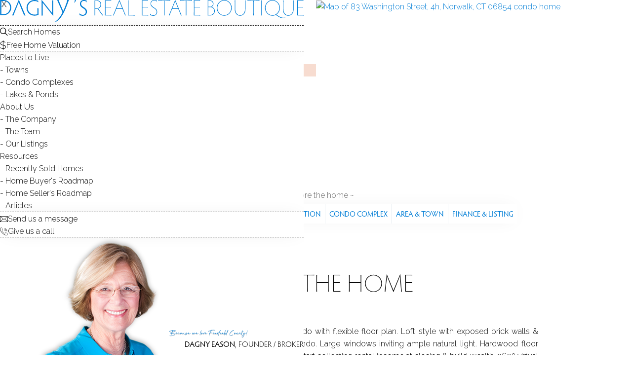

--- FILE ---
content_type: text/html; charset=utf-8
request_url: https://dagnysrealestate.com/condo-home-for-sale/83-washington-street-norwalk-06854/ct/mls-170537486
body_size: 6537
content:
<!DOCTYPE html>
<html data-uil data-stb >
  <head>
    <!-- Global site tag (gtag.js) - Google Analytics -->
    <script async src="https://www.googletagmanager.com/gtag/js?id=UA-2960055-16"></script>
    <script>
        window.dataLayer = window.dataLayer || [];
        function gtag(){dataLayer.push(arguments);}
        gtag('js', new Date());

        gtag('config', 'UA-2960055-16');
    </script>

    <meta http-equiv="Content-Type" content="text/html;charset=utf-8" />
    <meta name="viewport" content="width=device-width, initial-scale=1, maximum-scale=1, user-scalable=no">
    <link rel="preconnect" href="https://assets.dagnysrealestate.com">
    <link rel="preconnect" href="https://fonts.gstatic.com">
    <link href="https://fonts.googleapis.com/css2?family=Raleway:wght@100;300;500&display=swap" rel="stylesheet">

    <meta name="format-detection" content="telephone=no">
    <meta name="format-detection" content="date=no">
    <meta name="format-detection" content="address=no">
    <meta name="format-detection" content="email=no">

      <meta property="og:locale" content="en_US" />
<meta property="og:type" content="website" />
  <meta property="og:site_name" content="Dagny's Real Estate Boutique" />

  <title>83 Washington Street, 4h, Norwalk, CT 06854 | Sold at $260,000</title>
  <meta property="og:title" content="83 Washington Street, 4h, Norwalk, CT 06854 | Sold at $260,000" />

  <meta name="description" content="Condo home with 1 beds, 1 baths part of 83-85 Washington Street condo complex, in SONO neighborhood, has been listed for sale on November 22, 2022" />
  <meta property="og:description" content="Condo home with 1 beds, 1 baths part of 83-85 Washington Street condo complex, in SONO neighborhood, has been listed for sale on November 22, 2022" />

  <meta property="og:url" content="https://dagnysrealestate.com/condo-home-for-sale/83-washington-street-norwalk-06854/ct/mls-170537486" />
  <link rel="canonical" href="https://dagnysrealestate.com/condo-home-for-sale/83-washington-street-norwalk-06854/ct/mls-170537486" />



  
<script type="application/ld+json">
{
  "@context": "https://schema.org/",
  "@graph": [
    {
      "@type": "RealEstateListing",
      "description": "Condo home with 1 beds, 1 baths part of 83-85 Washington Street condo complex, in SONO neighborhood, has been listed for sale on November 22, 2022",
      "mainEntity": {
        "@id": "https://dagnysrealestate.com/condo-home-for-sale/83-washington-street-norwalk-06854/ct/mls-170537486#SingleFamilyResidence"
      },
      "name": "83 Washington Street, 4h, Norwalk, CT 06854 | Sold at $260,000",
      "offers": {
        "@id": "https://dagnysrealestate.com/condo-home-for-sale/83-washington-street-norwalk-06854/ct/mls-170537486#offer"
      },
      "url": "https://dagnysrealestate.com/condo-home-for-sale/83-washington-street-norwalk-06854/ct/mls-170537486",
      "datePosted": "2022-11-22"
    },
    {
      "@type": "SingleFamilyResidence",
      "@id": "https://dagnysrealestate.com/condo-home-for-sale/83-washington-street-norwalk-06854/ct/mls-170537486#SingleFamilyResidence",
      "address": {
        "@type": "PostalAddress",
        "streetAddress": "83 Washington Street",
        "addressLocality": "Norwalk",
        "addressRegion": "Connecticut",
        "postalCode": "06854"
      },
      "containedInPlace": [
        {
          "@id": "https://dagnysrealestate.com/condo-home-for-sale/83-washington-street-norwalk-06854/ct/mls-170537486#town-norwalk-ct"
        },
        {
          "@id": "https://dagnysrealestate.com/condo-home-for-sale/83-washington-street-norwalk-06854/ct/mls-170537486#assoc-83-85-washington-street-norwalk-ct"
        },
        {
          "@id": "https://dagnysrealestate.com/condo-home-for-sale/83-washington-street-norwalk-06854/ct/mls-170537486#neighborhood-sono-norwalk-ct"
        }
      ],
      "floorSize": {
        "@type": "QuantitativeValue",
        "value": 704,
        "unitCode": "FTK"
      },
      "name": "83 Washington Street, 4h, Norwalk, CT 06854",
      "geo": {
        "@type": "GeoCoordinates",
        "latitude": "41.0993",
        "longitude": "-73.41798300000001"
      },
      "numberOfBathroomsTotal": 1,
      "numberOfBedrooms": 1,
      "numberOfFullBathrooms": 1,
      "numberOfRooms": 3,
      "yearBuilt": 1986
    },
    {
      "@type": "Place",
      "@id": "https://dagnysrealestate.com/condo-home-for-sale/83-washington-street-norwalk-06854/ct/mls-170537486#neighborhood-sono-norwalk-ct",
      "url": "https://dagnysrealestate.com/sono-norwalk-ct-neighborhood-homes-lifestyle",
      "name": "SONO Neighborhood in Norwalk, CT"
    },
    {
      "@type": "Place",
      "@id": "https://dagnysrealestate.com/condo-home-for-sale/83-washington-street-norwalk-06854/ct/mls-170537486#assoc-83-85-washington-street-norwalk-ct",
      "url": "https://dagnysrealestate.com/83-85-washington-street-norwalk-ct-condos",
      "name": "83-85 Washington Street Condo Complex in Norwalk, CT",
      "image": null
    },
    {
      "@type": "City",
      "@id": "https://dagnysrealestate.com/condo-home-for-sale/83-washington-street-norwalk-06854/ct/mls-170537486#town-norwalk-ct",
      "url": "https://dagnysrealestate.com/norwalk-ct-homes-places-to-live",
      "name": "Norwalk, CT"
    },
    {
      "@type": "Offer",
      "@id": "https://dagnysrealestate.com/condo-home-for-sale/83-washington-street-norwalk-06854/ct/mls-170537486#offer",
      "price": 260000,
      "priceCurrency": "USD",
      "availability": "https://schema.org/SoldOut"
    }
  ]
}
</script>


    <meta name="csrf-param" content="authenticity_token" />
<meta name="csrf-token" content="8KzGZEg2ytkDTTFJOL_TkbMI0XIa0gzRBJm-KFMwsAP4zVk8su4EjADYnXk7izAnOicJIII3O0LYWO_eJCHgRA" />
    
    
    

    <link rel="shortcut icon" href="/favicon.ico" type="image/x-icon">
    <link rel="icon" href="/favicon.ico" type="image/x-icon">

    <link rel="stylesheet" href="/assets/public-bdc80a26e5c8febfac7d8805a9d05eced5bf38a1638d71c2173752002289da25.css" data-turbo-track="reload" />
  </head>

  <body>

    

  <div class="shd-spacer"></div>

<header id="site-hd" class="site-hd ">

    <a href="/" class="shd-logo" title="We are Dagny's Real Estate and we love Fairfield County!">
        <img src="https://dagnysrealestate.com/assets/public/logo-dagny-s-real-estate-brokerage-blue-f594c9297c6e57224db8a76a37ff2d20f4453d45f7bf1c8273b74157f38d477c.svg" alt="Logo of Dagny's World of Real Estate - Brokerage in Fairfield County, CT">

    </a>

  <div class="shd-buttons">
    <button type="button" data-pseudo-url="/search/homes/for-sale" class="shd-search icb icb-search pseudo-link"></button>

      <button type="button" class="shd-account --spa-link icb icb-user" data-spa-url="/user/login"></button>

    <button type="button" class="shd-burger snav-open"><hr /><hr class="_m" /><hr /></button>
  </div>
</header>

<div class="page-wrapper">

  <div class="pnav-target-box"><a name="top" class="pnav-target"></a></div>

  <div class="pr-header">
    <div class="pr-basic">

      <h1 class="pr-h1">
        83 Washington St <span>Unit 4H, Norwalk, CT, 06854</span>
      </h1>

      <div>
        <div class="pr-basic-proptype">
          condo home
              in
              <a href="/83-85-washington-street-norwalk-ct-condos" title="The home at 83 Washington Street is part of 83-85 Washington Street, Norwalk, CT Condo Complex">83-85 Washington Street</a>
        </div>

        <div class="pr-basic-listing-wrapper">
            <div class="pr-basic-listing _closed">
              <b>$ 260,000</b>
              <b>Sold</b>
                <span class="pr-basic-date icb icb-time"> Nov 22, 2022</span>
            </div>

          <div class="pr-basic-under-listing">

            <span class="pr-basic-closed-stats">
              <b>122</b> days on market,
              <b>91%</b> sale-to-list ratio
            </span>
          </div>
        </div>
      </div>

      <ul class="pr-basic-feats">
          <li class="icb icb-bed">
            <b>1</b>  bed
          </li>
          <li class="icb icb-bath">
            <b>1</b> bath
          </li>
          <li class="icb icb-sqfeet">
            <b>704</b>  sq ft
          </li>

          <li><span class="pr-basic-num-icon">1986</span> year built</li>





      </ul>

      <div class="pr-basic-buttons">
        <button class="pr-basic-contact request-ass" type="button"
                data-ass-url="/assistant/default-ask"
                data-ass-title="Contact Agent"
                data-ass-intro="Questions about the home? Want to schedule a showing?"
                data-ass-message="Your message here ..."
                data-ui="lis_pag_con_but" data-nam="Condo home | Sold | 83 Washington Street, 4h, Norwalk, CT 06854 | $260,000" data-url="https://dagnysrealestate.com/condo-home-for-sale/83-washington-street-norwalk-06854/ct/mls-170537486" data-obt="hom" data-obk="ctsh.214989" data-obl="c.1,t.13,n.169" data-pr="260000" data-pu="cs">Contact Agent</button>

          <button class="pr-basic-save --sav-lis icb" type="button" data-lis-id="ctsh.214989"></button>

      </div>
    </div>

    <div class="pr-mainimg-box">
        <a href="javascript:void(0)" class="pr-map open-map-popup" data-map-url="/listing-map/condo-home-for-sale/83-washington-street-norwalk-06854/ct/mls-170537486">
          <picture>
            <source media="(max-width: 749px)" srcset="https://maps.googleapis.com/maps/api/staticmap?key=AIzaSyB2mm2Mj9Y1-8K85UNoyXQWGoPgbgODaYo&amp;zoom=13&amp;size=410x308&amp;maptype=roadmap&amp;sensor=false&amp;&amp;markers=41.0993,-73.41798300000001" />
            <img src="https://maps.googleapis.com/maps/api/staticmap?key=AIzaSyB2mm2Mj9Y1-8K85UNoyXQWGoPgbgODaYo&amp;zoom=14&amp;size=640x500&amp;maptype=roadmap&amp;sensor=false&amp;&amp;markers=41.0993,-73.41798300000001"
                 class="pr-mainimg"
                 alt="Map of 83 Washington Street, 4h, Norwalk, CT 06854 condo home" />
          </picture>


        </a>
    </div>
  </div>

  <div class="pr-nav-holder">

    <div id="pnav-box" class="pr-nav-box" role="menubar">

      <div class="pr-nav-hd" id="pnav-toc"> explore the home </div>
      <nav class="pr-navs" id="pnavs">
        <div class="pr-navs-list" role="menu">
            <a href="#about" role="menuitem" class="pr-nav pnav-go"><i>1. </i>About</a>
          <a href="#rooms" role="menuitem" class="pr-nav pnav-go"><i>2. </i>Rooms</a>
          <a href="#home-features" role="menuitem" class="pr-nav pnav-go"><i>3. </i>Features</a>
          <a href="#property" role="menuitem" class="pr-nav pnav-go"><i>4. </i>Property</a>
          <a href="#construction" role="menuitem" class="pr-nav pnav-go"><i>5. </i>Construction</a>
              <a href="#association" role="menuitem" class="pr-nav pnav-go"><i>6. </i>Condo Complex</a>
          <a href="#area-town" role="menuitem" class="pr-nav pnav-go"><i>7. </i>Area &amp; Town</a>
          <a href="#finance" role="menuitem" class="pr-nav pnav-go"><i>8. </i>Finance &amp; Listing</a>
        </div>
      </nav>
    </div>
  </div>

  <div class="pr-bd">

      <section class="pr-wrapper">

          <div class="pnav-target-box"><a name="about" class="pnav-target"></a></div>
<h2 class="h2">

  About the Home

</h2>

        <p class="pr-desc">Tenant with lease in place until July. Well maintained condo with flexible floor plan. Loft style with exposed brick walls &amp; beams giving a charming character &amp; warmth to this condo. Large windows inviting ample natural light. Hardwood floor throughout. This is a fourth floor walk up with no elevator. Start collecting rental income at closing &amp; build wealth. 360º virtual tour available. Rent: $2,100/month, Common charges $279.00, taxes $2,986/year + water. ( + current tenant is willing to sign a new lease for two years at $2,200.00 a month). Owner is adjusting his Real Estate portfolio. Additional fees: move in/out &amp; pet (yearly).</p>

      </section>

      <div class="bsp-sec-def"></div>


    <div class="pr-wrapper">

    <div class="pnav-target-box"><a name="rooms" class="pnav-target"></a></div>
<h2 class="h2">

  Rooms & Interior

</h2>

  <div class="pr-int-feats">

    <div class="pr-int-feat icb icb-bed">
      1
        <span>bedroom</span>
        <abbr title="bedroom">bed</abbr>
    </div>

    <div class="pr-int-feat icb icb-bath">
        1 full bath
    </div>

      <div class="pr-int-feat icb icb-sqfeet">
        704
        <span>square feet</span>
        <abbr title="square feet">sq ft</abbr>
      </div>


  </div>


    <div class="pr-rooms-box">

      <h3 class="pr-feat-hd"><span>Room Details</span></h3>

      <ul class="pr-rooms">
          <li class="pr-room-row">
            <span class="pr-room-type">Bedroom <i>(Main Level)</i></span>
            <span class="pr-room-feats"></span>
          </li>
          <li class="pr-room-row">
            <span class="pr-room-type">Living Room <i>(Main Level)</i></span>
            <span class="pr-room-feats">Beams</span>
          </li>

      </ul>
    </div>


  <div class="bsp-sec-def"></div>

  <div class="pr-feats-cols">

    <div class="pr-feats-col">
      <div class="pnav-target-box"><a name="home-features" class="pnav-target"></a></div>
      <h2 class="pr-feats-col-hd">Home Features</h2>

      <div class="pr-feats-box">
          <div class="pr-card">
            <h3 class="pr-feat-hd"><span>Heating</span></h3>
            <ul>
                <li>Heating: hot air</li>
                <li>Heat fuel type: electric</li>
            </ul>
          </div>

          <div class="pr-card">
            <h3 class="pr-feat-hd"><span>Cooling</span></h3>
            <ul>
                <li>Central air</li>
            </ul>
          </div>

          <div class="pr-card">
            <h3 class="pr-feat-hd"><span>Interior Features</span></h3>
            <ul>
                <li>Cable - available</li>
                <li>Open floor plan</li>
            </ul>
          </div>

          <div class="pr-card">
            <h3 class="pr-feat-hd"><span>Appliances</span></h3>
            <ul>
                <li>Electric range</li>
                <li>Microwave</li>
                <li>Refrigerator</li>
                <li>Freezer</li>
                <li>Dishwasher</li>
                <li>Washer</li>
                <li>Dryer</li>
            </ul>
          </div>


          <div class="pr-card">
            <h3 class="pr-feat-hd"><span>Attic</span></h3>
            <ul>
                  <li>Storage space</li>
            </ul>
          </div>

          <div class="pr-card">
            <h3 class="pr-feat-hd"><span>Basement</span></h3>
            <ul>
                <li>None</li>
            </ul>
          </div>

          <div class="pr-card">
            <h3 class="pr-feat-hd"><span>Laundry</span></h3>
            <ul>
                <li>Location: in unit</li>
                  <li>Main level</li>
            </ul>
          </div>




      </div>
    </div>

    <div class="pr-feats-col">
      <div class="pnav-target-box"><a name="property" class="pnav-target"></a></div>
      <h2 class="pr-feats-col-hd">Property Details</h2>

      <div class="pr-feats-box">
          <div class="pr-card">
            <h3 class="pr-feat-hd"><span>Parking</span></h3>
            <ul>
                  <li>On street parking</li>
                  <li>Off street parking</li>
                  <li>Parking garage</li>
            </ul>
          </div>


          <div class="pr-card">
            <h3 class="pr-feat-hd"><span>Waterfront</span></h3>
            <ul>
                <li>View</li>
            </ul>
              <a href="/waterfront-homes-for-sale-norwalk-ct" class="pr-pop-link icb icb-search" title="Waterfront Homes for Sale in Norwalk, CT">Waterfront Homes in Norwalk</a>
          </div>




          <div class="pr-card">
            <h3 class="pr-feat-hd"><span>Utilities</span></h3>
            <ul>
                <li>Water: public water connected</li>
                <li>Sewage: pub. sewer connected</li>
            </ul>
          </div>

          <div class="pr-card">
            <h3 class="pr-feat-hd"><span>Near-by Amenities</span></h3>
            <ul>
                <li>Golf course</li>
                <li>Library</li>
                <li>Medical facilities</li>
                <li>Park</li>
                <li>Private rec facilities</li>
                <li>Public transportation</li>
                <li>Shopping/mall</li>
                <li>Walk to bus lines</li>
            </ul>
          </div>

          <div class="pr-card">
            <h3 class="pr-feat-hd"><span>HOA Fee</span></h3>
            <ul>
              <li>
                $ 307
                monthly
              </li>
            </ul>
          </div>

      </div>
    </div>
  </div>

    <div class="pnav-target-box"><a name="construction" class="pnav-target"></a></div>
<h2 class="h2">

  Construction Details

</h2>

  <div class="pr-construction-wrapper">

    <div class="pr-construction">
      <div class="dl-toc">
          <dl>
            <dt>Style</dt>
            <dd><span>penthouse</span></dd>
            <hr />
          </dl>
          <dl>
            <dt>Construction year</dt>
            <dd><span>1986</span></dd>
            <hr />
          </dl>
          <dl>
            <dt>Exterior Siding</dt>
            <dd><span>brick</span></dd>
            <hr />
          </dl>
        <div class="__clear"></div>

      </div>
    </div>

  </div>

</div>

<div class="bsp-sec-sep"><hr /></div>





      <div class="pnav-target-box"><a name="association" class="pnav-target"></a></div>
<h2 class="h2">
    <span class="_supra">- Condo Complex -</span>

  83-85 Washington Street

</h2>

  <div class="__c">
  <div class="lnotes">
    <div class="lnotes-details _on_r">
        <div class="dl-toc">
    <dl>
      <dt>Unit types</dt>
      <dd><span>townhouse, mid-rise</span></dd>
      <hr />
    </dl>
    <dl>
      <dt>Bedrooms</dt>
      <dd><span>studios &amp; 1 beds</span></dd>
      <hr />
    </dl>
    <dl>
      <dt>Year built</dt>
      <dd><span>1986</span></dd>
      <hr />
    </dl>
</div>


        <a href="/83-85-washington-street-norwalk-ct-condos" class="lnotes-more ica ica-arrowright" title="This home is part of 83-85 Washington Street, Norwalk, CT Condo Complex">read more </a>
    </div>

      <div class="lnotes-media">
        <a href="/83-85-washington-street-norwalk-ct-condos"
           class="__stretch"
           >
          <picture>
            <source media="(min-width: 750px)" srcset="https://cdn.dagnysrealestate.com/communities/83-85-washington-street-norwalk-ct/83-85-washington-street-norwalk-ct-condominium-11d3-w600.webp" />
            <source media="(max-width: 749px)" srcset="https://cdn.dagnysrealestate.com/communities/83-85-washington-street-norwalk-ct/83-85-washington-street-norwalk-ct-condominium-11d3-w400.webp" />
            <img src="https://cdn.dagnysrealestate.com/communities/83-85-washington-street-norwalk-ct/83-85-washington-street-norwalk-ct-condominium-11d3-w600.webp"
                 alt="This home is part of 83-85 Washington Street, Norwalk, CT Condo Complex"
                 class="lnotes-img" />
          </picture>
        </a>
      </div>
  </div>
</div>


  <div class="bsp-sec-sep"><hr /></div>




  <div class="pnav-target-box"><a name="area-town" class="pnav-target"></a></div>
<h2 class="h2">

  Area &amp; Town

</h2>

<div class="pr-intro">
      This home is located in <b>SONO</b> neighborhood, in the town of <b>Norwalk</b>.
</div>

<div class="pr-areas">
      <article class="lcard">
  <div class="lcard-box _woimg">
    <div class="lcard-header _woimg">
      <h3 class="lcard-title _wimg">
        <a href="/sono-norwalk-ct-neighborhood-homes-lifestyle" class="__stretch" title="The home at 83 Washington Street is located in SONO, Norwalk, CT neighborhood">
          <span class="lcard-name _woimg">SONO</span>
          <span class="lcard-subname _woimg">Norwalk, CT</span>
        </a>
      </h3>
    </div>
  </div>

    <ul class="lcard-just-ma">
        <li>$343K med. price</li>
      <li>5 homes for sale</li>
    </ul>


</article>

    <article class="lcard">
  <div class="lcard-box _woimg">
    <div class="lcard-header _woimg">
      <h3 class="lcard-title _wimg">
        <a href="/norwalk-ct-homes-places-to-live" class="__stretch" title="The home at 83 Washington Street is located in Norwalk, CT town">
          <span class="lcard-name _woimg">Norwalk</span>
          <span class="lcard-subname _woimg">Connecticut</span>
        </a>
      </h3>
        <p class="lcard-slogan _woimg"><span class="_br">Boating, art, and </span> <span class="_br">the hip lifestyle</span></p>
    </div>
  </div>

    <ul class="lcard-just-ma">
        <li>$639K med. price</li>
      <li>101 homes for sale</li>
    </ul>


</article>

</div>



<div class="bsp-sec-sep"><hr /></div>

<div class="pr-wrapper">

    <div class="pnav-target-box"><a name="finance" class="pnav-target"></a></div>
<h2 class="h2">

  Finance &amp; Listing Info

</h2>

  <table class="pr-table">

      <tr>
        <th>Status</th>
        <td>Closed</td>
      </tr>

      <tr>
        <th>Listing date</th>
        <td>November 22, 2022</td>
      </tr>

      <tr>
        <th>Closed date</th>
        <td>March 24, 2023</td>
      </tr>

      <tr>
        <th>Days on market</th>
        <td>122 days</td>
      </tr>

      <tr>
        <th>List price</th>
        <td> $ 284,000</td>
      </tr>

      <tr>
        <th>Close price</th>
        <td> $ 260,000</td>
      </tr>

        <tr>
          <th>Sale-to-list ratio</th>
          <td>91%</td>
        </tr>


      <tr>
        <th>Tax amount</th>
        <td>$ 2,986</td>
      </tr>


      <tr>
        <th>Financing used</th>
        <td>Other</td>
      </tr>



      <tr>
        <th>MLS ID</th>
        <td>#170537486</td>
      </tr>





    </ul>
  </table>
  <div class="pr-courtesy">
    <div class="copyright">
      (c) 2026 Based on information provided to and compiled by the Smart MLS, Inc.
    </div>
    <div class="__clear"></div>
  </div>

</div>


  </div>

</div>

<div class="mft">
  <a href="https://dagnysrealestate.com/">
    <picture>
      <source media="(max-width: 749px)" srcset="https://dagnysrealestate.com/assets/public/dagny-s-real-estate-boutique-bv-93d97c513995f52d0ccd757486687fbb7e266a87c051a7a0c846ac2db1c68c37.svg">
      <img src="https://dagnysrealestate.com/assets/public/dagny-s-real-estate-boutique-bh-4649c26ea513279b94eb63b839067c72536385ef9cd8613e0ea8acc78fe3c715.svg"
           class="mft-logo"
           alt="Dagny's Real Estate Boutique Brokerage in Fairfield County, CT"
           loading="lazy" oncontextmenu="return false;" />
    </picture>
  </a>

  <p class="mft-slogan">Because we love Fairfield County!</p>

  <p class="mft-bd">
  &copy; Copyright 1999 - 2026 Dagny's LLC.
    -
    20 Windy Ridge Place Wilton, CT 06897
    -
    <a href="/terms-and-conditions">Terms &amp; Conditions</a>
  </p>
</div>

<button type="button" id="ass_bubble" class="request-ass on_default"
        data-ass-title="Ask Us Anything"
        data-ass-intro=""
        data-ass-message=""
        data-ass-url="/assistant/default-ask"
        data-ui="ass_bub" data-nam="Condo home | Sold | 83 Washington Street, 4h, Norwalk, CT 06854 | $260,000" data-url="https://dagnysrealestate.com/condo-home-for-sale/83-washington-street-norwalk-06854/ct/mls-170537486" data-obt="hom" data-obk="ctsh.214989" data-obl="c.1,t.13,n.169" data-pr="260000" data-pu="cs">
    <i class="ass_bubble_brokerage"></i><span>Ask us anything!</span>
</button>

    <div id="modal-glass" class="_hv _hid"></div>
    <div id="site-nav" class="spa _z0" itemscope itemtype="https://schema.org/SiteNavigationElement">

  <button id="snav-close" class="spa-close" type="button">X</button>

  <div class="spa-yield">

    <div>

      <div class="spa-hd">
        <a href="/">
            <picture>
              <source media="(max-width: 749px)" srcset="https://dagnysrealestate.com/assets/public/dagny-s-real-estate-boutique-bv-93d97c513995f52d0ccd757486687fbb7e266a87c051a7a0c846ac2db1c68c37.svg">
              <img src="https://dagnysrealestate.com/assets/public/dagny-s-real-estate-boutique-bh-4649c26ea513279b94eb63b839067c72536385ef9cd8613e0ea8acc78fe3c715.svg"
                   class="snav-logo"
                   alt="Dagny's Real Estate Boutique Brokerage in Fairfield County, CT"
                   loading="lazy" oncontextmenu="return false;" />
            </picture>
        </a>
      </div>

      <div class="snav-bar">
        <div class="snav-cols">
          <a href="/search/homes/for-sale" itemprop="name" class="snav-col snav-bar-link icb icb-search">Search Homes</a>
          <button type="button"
                  data-ass-url="/assistant/home-valuation"
                  class="request-ass snav-bar-link snav-valuation snav-col "
                  data-ui="snav_hom_val" data-nam="Site Nav: Home Valuation" data-pu="se">Free Home Valuation</button>
        </div>
      </div>

      <div class="snav-cols">
        <div class="snav-col">

          <div class="snav-links-box">
            <a href="javascript:void(0)" class="snav-link-hd icb icb-arrowright"><span>Places to Live</span></a>
            <ul class="snav-links">
              <li itemprop="name"><a href="/towns" itemprop="url" class="snav-link __cool">Towns</a></li>
              <li itemprop="name"><a href="/condo-complexes" itemprop="url" class="snav-link __cool">Condo Complexes</a></li>
              <li itemprop="name"><a href="/lakes-ponds" itemprop="url" class="snav-link __cool">Lakes &amp; Ponds</a></li>
            </ul>
          </div>

          <div class="snav-links-box">
            <a href="javascript:void(0)" class="snav-link-hd icb icb-arrowright"><span>About Us</span></a>
            <ul class="snav-links">
              <li itemprop="name">
                  <a href="/about" itemprop="url" class="snav-link __cool">The Company</a>

              </li>
              <li itemprop="name"><a href="/team" itemprop="url" class="snav-link __cool">The Team</a></li>
              <li itemprop="name"><a href="/listings" itemprop="url" class="snav-link __cool">Our Listings</a></li>
            </ul>
          </div>

        </div>

        <div class="snav-col">
          <div class="snav-links-box">
            <a href="javascript:void(0)" class="snav-link-hd icb icb-arrowright"><span>Resources</span></a>
            <ul class="snav-links">
              <li itemprop="name"><a href="/search/homes/sold" itemprop="url" class="snav-link __cool">Recently Sold Homes</a></li>
              <li itemprop="name"><a href="/home-buyer-guide" itemprop="url" class="snav-link __cool">Home Buyer's Roadmap</a></li>
              <li itemprop="name"><a href="/home-seller-guide" itemprop="url" class="snav-link __cool">Home Seller's Roadmap</a></li>
              <li itemprop="name"><a href="/articles" itemprop="url" class="snav-link __cool">Articles</a></li>
            </ul>
          </div>

        </div>
      </div>

      <div class="snav-bar">
        <div class="snav-cols ">
          <button type="button"
                  data-ass-url="/assistant/message-ask"
                  data-ass-title="Send us a message"
                  data-ass-message="Your message here ..."
                  class="snav-col request-ass snav-bar-link icb icb-email"
                  data-ui="snav_mes" data-nam="Site Nav: Message">Send us a message</button>
          <button type="button"
                  class="snav-col phone-ass snav-bar-link icb icb-phone phone-ass"
                  data-ui="snav_pho" data-nam="Site Nav: Phone">Give us a call</button>
        </div>
      </div>

    </div>

      <div class="spa-ft">
    <img src="/assets/public/template/main-menu-person-983ce331d70fb4256890fe997ea42c4fca6a39a440460be68f0ceb5543ed6d4e.png" class="spa-ft-img" loading="lazy" />

    <div class="spa-ft-details">
      <div class="spa-ft-slogan">
        <span>Because <mark class="spa-ft-mark">we love</mark></span>
        <span>Fairfield County!</span>
      </div>
      <div class="spa-ft-owner"><b>Dagny Eason</b>, Founder / Broker</div>
    </div>

  </div>



  </div>

</div>
    <div id="side-panel" class="spa _z1">
  <button type="button" id="spa-close" class="spa-close">X</button>
  <div id="spa-yield" class="spa-yield">
    
  </div>
</div>

    <script src="/assets/public-7e49d5ca05ca122f0d453c4557d4ca5f7742303fdecf497c74bc89255a7acdee.js"></script>


      <script type="text/javascript">
      $(document).ready(function(){
        $P.views.listings.show({pre: 'vie', nam: 'Condo home | Sold | 83 Washington Street, 4h, Norwalk, CT 06854 | $260,000', obt: 'hom', obk: 'ctsh.214989', obl: 'c.1,t.13,n.169', pri: '260000', pur: 'cs'})
      });
  </script>





  </body>
</html>


--- FILE ---
content_type: text/css
request_url: https://dagnysrealestate.com/assets/public-bdc80a26e5c8febfac7d8805a9d05eced5bf38a1638d71c2173752002289da25.css
body_size: 27135
content:
.lg-icon{font-family:Arial;speak:none;font-style:normal;font-weight:normal;font-variant:normal;text-transform:none;line-height:1;-webkit-font-smoothing:antialiased;-moz-osx-font-smoothing:grayscale}.lg-actions .lg-next,.lg-actions .lg-prev{box-shadow:0px 0px 2px 0px #666;background-color:#fff;border-radius:2px;color:#000;cursor:pointer;display:block;padding:0;text-align:center;position:absolute;z-index:1083}@media(max-aspect-ratio: 16/9){.lg-actions .lg-next,.lg-actions .lg-prev{font-size:15px;border-radius:20px;line-height:40px;width:40px;top:15px}}@media(min-aspect-ratio: 16/9){.lg-actions .lg-next,.lg-actions .lg-prev{font-size:30px;line-height:60px;width:60px;top:50%;margin-top:-30px}}.lg-actions .lg-next.disabled,.lg-actions .lg-prev.disabled{pointer-events:none;opacity:.5}.lg-actions .lg-next:hover,.lg-actions .lg-prev:hover{color:#027ed6}@media(max-aspect-ratio: 16/9){.lg-actions .lg-next{left:50%;margin-left:20px}}@media(min-aspect-ratio: 16/9){.lg-actions .lg-next{right:0px}}.lg-actions .lg-next:before{font-family:"icomoon",Arial,Helvetica !important;content:""}@media(max-aspect-ratio: 16/9){.lg-actions .lg-prev{right:50%;margin-right:20px}}@media(min-aspect-ratio: 16/9){.lg-actions .lg-prev{left:0px}}.lg-actions .lg-prev:after{font-family:"icomoon",Arial,Helvetica !important;content:""}@-webkit-keyframes lg-right-end{0%{left:0}50%{left:-30px}100%{left:0}}@-moz-keyframes lg-right-end{0%{left:0}50%{left:-30px}100%{left:0}}@-ms-keyframes lg-right-end{0%{left:0}50%{left:-30px}100%{left:0}}@keyframes lg-right-end{0%{left:0}50%{left:-30px}100%{left:0}}@-webkit-keyframes lg-left-end{0%{left:0}50%{left:30px}100%{left:0}}@-moz-keyframes lg-left-end{0%{left:0}50%{left:30px}100%{left:0}}@-ms-keyframes lg-left-end{0%{left:0}50%{left:30px}100%{left:0}}@keyframes lg-left-end{0%{left:0}50%{left:30px}100%{left:0}}.lg-outer.lg-right-end .lg-object{-webkit-animation:lg-right-end .3s;-o-animation:lg-right-end .3s;animation:lg-right-end .3s;position:relative}.lg-outer.lg-left-end .lg-object{-webkit-animation:lg-left-end .3s;-o-animation:lg-left-end .3s;animation:lg-left-end .3s;position:relative}.lg-toolbar{z-index:1082;left:0;position:absolute;top:0;width:100%}.lg-toolbar .lg-icon{color:#000;box-shadow:0px 0px 2px 0px #666;font-weight:bold;cursor:pointer;float:right;font-size:24px;line-height:60px;width:60px;padding:0;text-align:center;text-decoration:none !important;outline:medium none;-webkit-transition:color .2s linear;-o-transition:color .2s linear;transition:color .2s linear}.lg-toolbar .lg-icon:hover{color:#027ed6}.lg-toolbar .lg-close{font-size:54px}.lg-toolbar .lg-close:after{content:"×"}.lg-toolbar .lg-download:after{content:"⇩"}.lg-sub-html{bottom:0;color:#eee;font-size:16px;left:0;padding:0px 40px;position:fixed;right:0;text-align:center;z-index:1080}.lg-sub-html h4{margin:0;font-size:13px;font-weight:bold}.lg-sub-html p{display:inline-block;padding:0 20px;font-family:"beyond_infinityregular";font-size:55px;color:#fff;text-shadow:1px 1px 3px #000,-1px -1px 3px rgba(0,0,0,.18),0 0 90px #000;background-color:rgba(0,0,0,.45);margin:5px 0 0}#lg-counter{color:#fff;display:inline-block;font-size:18px;padding-left:20px;padding-top:12px;vertical-align:middle;font-weight:bold}.lg-toolbar,.lg-prev,.lg-next{opacity:1;-webkit-transition:-webkit-transform .35s cubic-bezier(0, 0, 0.25, 1) 0s,opacity .35s cubic-bezier(0, 0, 0.25, 1) 0s,color .2s linear;-moz-transition:-moz-transform .35s cubic-bezier(0, 0, 0.25, 1) 0s,opacity .35s cubic-bezier(0, 0, 0.25, 1) 0s,color .2s linear;-o-transition:-o-transform .35s cubic-bezier(0, 0, 0.25, 1) 0s,opacity .35s cubic-bezier(0, 0, 0.25, 1) 0s,color .2s linear;transition:transform .35s cubic-bezier(0, 0, 0.25, 1) 0s,opacity .35s cubic-bezier(0, 0, 0.25, 1) 0s,color .2s linear}.lg-hide-items .lg-prev{opacity:0;-webkit-transform:translate3d(-10px, 0, 0);transform:translate3d(-10px, 0, 0)}.lg-hide-items .lg-next{opacity:0;-webkit-transform:translate3d(10px, 0, 0);transform:translate3d(10px, 0, 0)}.lg-hide-items .lg-toolbar{opacity:0;-webkit-transform:translate3d(0, -10px, 0);transform:translate3d(0, -10px, 0)}body:not(.lg-from-hash) .lg-outer.lg-start-zoom .lg-object{-webkit-transform:scale3d(0.5, 0.5, 0.5);transform:scale3d(0.5, 0.5, 0.5);opacity:0;-webkit-transition:-webkit-transform 250ms cubic-bezier(0, 0, 0.25, 1) 0s,opacity 250ms cubic-bezier(0, 0, 0.25, 1) !important;-moz-transition:-moz-transform 250ms cubic-bezier(0, 0, 0.25, 1) 0s,opacity 250ms cubic-bezier(0, 0, 0.25, 1) !important;-o-transition:-o-transform 250ms cubic-bezier(0, 0, 0.25, 1) 0s,opacity 250ms cubic-bezier(0, 0, 0.25, 1) !important;transition:transform 250ms cubic-bezier(0, 0, 0.25, 1) 0s,opacity 250ms cubic-bezier(0, 0, 0.25, 1) !important;-webkit-transform-origin:50% 50%;-moz-transform-origin:50% 50%;-ms-transform-origin:50% 50%;transform-origin:50% 50%}body:not(.lg-from-hash) .lg-outer.lg-start-zoom .lg-item.lg-complete .lg-object{-webkit-transform:scale3d(1, 1, 1);transform:scale3d(1, 1, 1);opacity:1}.lg-outer .lg-thumb-outer{background-color:#0d0a0a;bottom:0;position:absolute;width:100%;z-index:1080;max-height:350px;-webkit-transform:translate3d(0, 100%, 0);transform:translate3d(0, 100%, 0);-webkit-transition:-webkit-transform .25s cubic-bezier(0, 0, 0.25, 1) 0s;-moz-transition:-moz-transform .25s cubic-bezier(0, 0, 0.25, 1) 0s;-o-transition:-o-transform .25s cubic-bezier(0, 0, 0.25, 1) 0s;transition:transform .25s cubic-bezier(0, 0, 0.25, 1) 0s}.lg-outer .lg-thumb-outer.lg-grab .lg-thumb-item{cursor:-webkit-grab;cursor:-moz-grab;cursor:-o-grab;cursor:-ms-grab;cursor:grab}.lg-outer .lg-thumb-outer.lg-grabbing .lg-thumb-item{cursor:move;cursor:-webkit-grabbing;cursor:-moz-grabbing;cursor:-o-grabbing;cursor:-ms-grabbing;cursor:grabbing}.lg-outer .lg-thumb-outer.lg-dragging .lg-thumb{-webkit-transition-duration:0s !important;transition-duration:0s !important}.lg-outer.lg-thumb-open .lg-thumb-outer{-webkit-transform:translate3d(0, 0%, 0);transform:translate3d(0, 0%, 0)}.lg-outer .lg-thumb{padding:10px 0;height:100%;margin-bottom:-5px}.lg-outer .lg-thumb-item{border-radius:5px;cursor:pointer;float:left;overflow:hidden;height:100%;border:2px solid #fff;border-radius:4px;margin-bottom:5px}@media(min-width: 1025px){.lg-outer .lg-thumb-item{-webkit-transition:border-color .25s ease;-o-transition:border-color .25s ease;transition:border-color .25s ease}}.lg-outer .lg-thumb-item.active,.lg-outer .lg-thumb-item:hover{border-color:#a90707}.lg-outer .lg-thumb-item img{width:100%;height:100%;object-fit:cover}.lg-outer.lg-has-thumb .lg-item{padding-bottom:120px}.lg-outer.lg-can-toggle .lg-item{padding-bottom:0}.lg-outer.lg-pull-caption-up .lg-sub-html{-webkit-transition:bottom .25s ease;-o-transition:bottom .25s ease;transition:bottom .25s ease}.lg-outer.lg-pull-caption-up.lg-thumb-open .lg-sub-html{bottom:100px}.lg-outer .lg-toogle-thumb{background-color:#0d0a0a;border-radius:2px 2px 0 0;color:#999;cursor:pointer;font-size:24px;height:39px;line-height:27px;padding:5px 0;position:absolute;right:20px;text-align:center;top:-39px;width:50px}.lg-outer .lg-toogle-thumb:after{content:"☰"}.lg-outer .lg-toogle-thumb:hover{color:#fff}.lg-outer .lg-video-cont{display:inline-block;vertical-align:middle;max-width:1140px;max-height:100%;width:100%;padding:0 5px}.lg-outer .lg-video{width:100%;height:0;padding-bottom:56.25%;overflow:hidden;position:relative}.lg-outer .lg-video .lg-object{display:inline-block;position:absolute;top:0;left:0;width:100% !important;height:100% !important}.lg-outer .lg-video .lg-video-play{width:84px;height:59px;position:absolute;left:50%;top:50%;margin-left:-42px;margin-top:-30px;z-index:1080;cursor:pointer}.lg-outer .lg-has-vimeo .lg-video-play{background:url(/../img/vimeo-play.png) no-repeat scroll 0 0 rgba(0,0,0,0)}.lg-outer .lg-has-vimeo:hover .lg-video-play{background:url(/../img/vimeo-play.png) no-repeat scroll 0 -58px rgba(0,0,0,0)}.lg-outer .lg-has-html5 .lg-video-play{background:rgba(0,0,0,0) url(/../img/video-play.png) no-repeat scroll 0 0;height:64px;margin-left:-32px;margin-top:-32px;width:64px;opacity:.8}.lg-outer .lg-has-html5:hover .lg-video-play{opacity:1}.lg-outer .lg-has-youtube .lg-video-play{background:url(/../img/youtube-play.png) no-repeat scroll 0 0 rgba(0,0,0,0)}.lg-outer .lg-has-youtube:hover .lg-video-play{background:url(/../img/youtube-play.png) no-repeat scroll 0 -60px rgba(0,0,0,0)}.lg-outer .lg-video-object{width:100% !important;height:100% !important;position:absolute;top:0;left:0}.lg-outer .lg-has-video .lg-video-object{visibility:hidden}.lg-outer .lg-has-video.lg-video-playing .lg-object,.lg-outer .lg-has-video.lg-video-playing .lg-video-play{display:none}.lg-outer .lg-has-video.lg-video-playing .lg-video-object{visibility:visible}.lg-progress-bar{background-color:#333;height:5px;left:0;position:absolute;top:0;width:100%;z-index:1083;opacity:0;-webkit-transition:opacity .08s ease 0s;-moz-transition:opacity .08s ease 0s;-o-transition:opacity .08s ease 0s;transition:opacity .08s ease 0s}.lg-progress-bar .lg-progress{background-color:#a90707;height:5px;width:0}.lg-progress-bar.lg-start .lg-progress{width:100%}.lg-show-autoplay .lg-progress-bar{opacity:1}.lg-autoplay-button:after{content:""}.lg-show-autoplay .lg-autoplay-button:after{content:""}.lg-outer.lg-css3.lg-zoom-dragging .lg-item.lg-complete.lg-zoomable .lg-img-wrap,.lg-outer.lg-css3.lg-zoom-dragging .lg-item.lg-complete.lg-zoomable .lg-image{-webkit-transition-duration:0s;transition-duration:0s}.lg-outer.lg-use-transition-for-zoom .lg-item.lg-complete.lg-zoomable .lg-img-wrap{-webkit-transition:-webkit-transform .3s cubic-bezier(0, 0, 0.25, 1) 0s;-moz-transition:-moz-transform .3s cubic-bezier(0, 0, 0.25, 1) 0s;-o-transition:-o-transform .3s cubic-bezier(0, 0, 0.25, 1) 0s;transition:transform .3s cubic-bezier(0, 0, 0.25, 1) 0s}.lg-outer.lg-use-left-for-zoom .lg-item.lg-complete.lg-zoomable .lg-img-wrap{-webkit-transition:left .3s cubic-bezier(0, 0, 0.25, 1) 0s,top .3s cubic-bezier(0, 0, 0.25, 1) 0s;-moz-transition:left .3s cubic-bezier(0, 0, 0.25, 1) 0s,top .3s cubic-bezier(0, 0, 0.25, 1) 0s;-o-transition:left .3s cubic-bezier(0, 0, 0.25, 1) 0s,top .3s cubic-bezier(0, 0, 0.25, 1) 0s;transition:left .3s cubic-bezier(0, 0, 0.25, 1) 0s,top .3s cubic-bezier(0, 0, 0.25, 1) 0s}.lg-outer .lg-item.lg-complete.lg-zoomable .lg-img-wrap{-webkit-transform:translate3d(0, 0, 0);transform:translate3d(0, 0, 0);-webkit-backface-visibility:hidden;-moz-backface-visibility:hidden;backface-visibility:hidden}.lg-outer .lg-item.lg-complete.lg-zoomable .lg-image{-webkit-transform:scale3d(1, 1, 1);transform:scale3d(1, 1, 1);-webkit-transition:-webkit-transform .3s cubic-bezier(0, 0, 0.25, 1) 0s,opacity .15s !important;-moz-transition:-moz-transform .3s cubic-bezier(0, 0, 0.25, 1) 0s,opacity .15s !important;-o-transition:-o-transform .3s cubic-bezier(0, 0, 0.25, 1) 0s,opacity .15s !important;transition:transform .3s cubic-bezier(0, 0, 0.25, 1) 0s,opacity .15s !important;-webkit-transform-origin:0 0;-moz-transform-origin:0 0;-ms-transform-origin:0 0;transform-origin:0 0;-webkit-backface-visibility:hidden;-moz-backface-visibility:hidden;backface-visibility:hidden}#lg-zoom-in:after{content:""}#lg-actual-size{font-size:20px}#lg-actual-size:after{content:""}#lg-zoom-out{opacity:.5;pointer-events:none}#lg-zoom-out:after{content:""}.lg-zoomed #lg-zoom-out{opacity:1;pointer-events:auto}.lg-outer .lg-pager-outer{bottom:60px;left:0;position:absolute;right:0;text-align:center;z-index:1080;height:10px}.lg-outer .lg-pager-outer.lg-pager-hover .lg-pager-cont{overflow:visible}.lg-outer .lg-pager-cont{cursor:pointer;display:inline-block;overflow:hidden;position:relative;vertical-align:top;margin:0 5px}.lg-outer .lg-pager-cont:hover .lg-pager-thumb-cont{opacity:1;-webkit-transform:translate3d(0, 0, 0);transform:translate3d(0, 0, 0)}.lg-outer .lg-pager-cont.lg-pager-active .lg-pager{box-shadow:0 0 0 2px #fff inset}.lg-outer .lg-pager-thumb-cont{background-color:#fff;color:#fff;bottom:100%;height:83px;left:0;margin-bottom:20px;margin-left:-60px;opacity:0;padding:5px;position:absolute;width:120px;border-radius:3px;-webkit-transition:opacity .15s ease 0s,-webkit-transform .15s ease 0s;-moz-transition:opacity .15s ease 0s,-moz-transform .15s ease 0s;-o-transition:opacity .15s ease 0s,-o-transform .15s ease 0s;transition:opacity .15s ease 0s,transform .15s ease 0s;-webkit-transform:translate3d(0, 5px, 0);transform:translate3d(0, 5px, 0)}.lg-outer .lg-pager-thumb-cont img{width:100%;height:100%}.lg-outer .lg-pager{background-color:rgba(255,255,255,.5);border-radius:50%;box-shadow:0 0 0 8px rgba(255,255,255,.7) inset;display:block;height:12px;-webkit-transition:box-shadow .3s ease 0s;-o-transition:box-shadow .3s ease 0s;transition:box-shadow .3s ease 0s;width:12px}.lg-outer .lg-pager:hover,.lg-outer .lg-pager:focus{box-shadow:0 0 0 8px #fff inset}.lg-outer .lg-caret{border-left:10px solid rgba(0,0,0,0);border-right:10px solid rgba(0,0,0,0);border-top:10px dashed;bottom:-10px;display:inline-block;height:0;left:50%;margin-left:-5px;position:absolute;vertical-align:middle;width:0}.lg-fullscreen:after{content:""}.lg-fullscreen-on .lg-fullscreen:after{content:""}.lg-outer #lg-dropdown-overlay{background-color:rgba(0,0,0,.25);bottom:0;cursor:default;left:0;position:fixed;right:0;top:0;z-index:1081;opacity:0;visibility:hidden;-webkit-transition:visibility 0s linear .18s,opacity .18s linear 0s;-o-transition:visibility 0s linear .18s,opacity .18s linear 0s;transition:visibility 0s linear .18s,opacity .18s linear 0s}.lg-outer.lg-dropdown-active .lg-dropdown,.lg-outer.lg-dropdown-active #lg-dropdown-overlay{-webkit-transition-delay:0s;transition-delay:0s;-moz-transform:translate3d(0, 0px, 0);-o-transform:translate3d(0, 0px, 0);-ms-transform:translate3d(0, 0px, 0);-webkit-transform:translate3d(0, 0px, 0);transform:translate3d(0, 0px, 0);opacity:1;visibility:visible}.lg-outer.lg-dropdown-active #lg-share{color:#fff}.lg-outer .lg-dropdown{background-color:#fff;border-radius:2px;font-size:14px;list-style-type:none;margin:0;padding:10px 0;position:absolute;right:0;text-align:left;top:50px;opacity:0;visibility:hidden;-moz-transform:translate3d(0, 5px, 0);-o-transform:translate3d(0, 5px, 0);-ms-transform:translate3d(0, 5px, 0);-webkit-transform:translate3d(0, 5px, 0);transform:translate3d(0, 5px, 0);-webkit-transition:-webkit-transform .18s linear 0s,visibility 0s linear .5s,opacity .18s linear 0s;-moz-transition:-moz-transform .18s linear 0s,visibility 0s linear .5s,opacity .18s linear 0s;-o-transition:-o-transform .18s linear 0s,visibility 0s linear .5s,opacity .18s linear 0s;transition:transform .18s linear 0s,visibility 0s linear .5s,opacity .18s linear 0s}.lg-outer .lg-dropdown:after{content:"";display:block;height:0;width:0;position:absolute;border:8px solid rgba(0,0,0,0);border-bottom-color:#fff;right:16px;top:-16px}.lg-outer .lg-dropdown>li:last-child{margin-bottom:0px}.lg-outer .lg-dropdown>li:hover a,.lg-outer .lg-dropdown>li:hover .lg-icon{color:#333}.lg-outer .lg-dropdown a{color:#333;display:block;white-space:pre;padding:4px 12px;font-family:"Open Sans","Helvetica Neue",Helvetica,Arial,sans-serif;font-size:12px}.lg-outer .lg-dropdown a:hover{background-color:rgba(0,0,0,.07)}.lg-outer .lg-dropdown .lg-dropdown-text{display:inline-block;line-height:1;margin-top:-3px;vertical-align:middle}.lg-outer .lg-dropdown .lg-icon{color:#333;display:inline-block;float:none;font-size:20px;height:auto;line-height:1;margin-right:8px;padding:0;vertical-align:middle;width:auto}.lg-outer #lg-share{position:relative}.lg-outer #lg-share:after{content:""}.lg-outer #lg-share-facebook .lg-icon{color:#3b5998}.lg-outer #lg-share-facebook .lg-icon:after{content:""}.lg-outer #lg-share-twitter .lg-icon{color:#00aced}.lg-outer #lg-share-twitter .lg-icon:after{content:""}.lg-outer #lg-share-googleplus .lg-icon{color:#dd4b39}.lg-outer #lg-share-googleplus .lg-icon:after{content:""}.lg-outer #lg-share-pinterest .lg-icon{color:#cb2027}.lg-outer #lg-share-pinterest .lg-icon:after{content:""}.group:after{content:"";display:table;clear:both}.lg-outer{width:100%;height:100%;position:fixed;top:0;left:0;z-index:12001;opacity:0;-webkit-transition:opacity .15s ease 0s;-o-transition:opacity .15s ease 0s;transition:opacity .15s ease 0s}.lg-outer *{-webkit-box-sizing:border-box;-moz-box-sizing:border-box;box-sizing:border-box}.lg-outer.lg-visible{opacity:1}.lg-outer.lg-css3 .lg-item.lg-prev-slide,.lg-outer.lg-css3 .lg-item.lg-next-slide,.lg-outer.lg-css3 .lg-item.lg-current{-webkit-transition-duration:inherit !important;transition-duration:inherit !important;-webkit-transition-timing-function:inherit !important;transition-timing-function:inherit !important}.lg-outer.lg-css3.lg-dragging .lg-item.lg-prev-slide,.lg-outer.lg-css3.lg-dragging .lg-item.lg-next-slide,.lg-outer.lg-css3.lg-dragging .lg-item.lg-current{-webkit-transition-duration:0s !important;transition-duration:0s !important;opacity:1}.lg-outer.lg-grab img.lg-object{cursor:-webkit-grab;cursor:-moz-grab;cursor:-o-grab;cursor:-ms-grab;cursor:grab}.lg-outer.lg-grabbing img.lg-object{cursor:move;cursor:-webkit-grabbing;cursor:-moz-grabbing;cursor:-o-grabbing;cursor:-ms-grabbing;cursor:grabbing}.lg-outer .lg{height:100%;width:100%;position:relative;overflow:hidden;margin-left:auto;margin-right:auto;max-width:100%;max-height:100%}.lg-outer .lg-inner{width:100%;height:100%;position:absolute;left:0;top:0;white-space:nowrap}.lg-outer .lg-item{background:image-url(/lightgallery/loading.gif) no-repeat scroll center center rgba(0,0,0,0);display:none !important}.lg-outer.lg-css3 .lg-prev-slide,.lg-outer.lg-css3 .lg-current,.lg-outer.lg-css3 .lg-next-slide{display:flex !important;flex-direction:column;justify-content:center}.lg-outer.lg-css .lg-current{display:inline-block !important}.lg-outer .lg-item{display:inline-block;text-align:center;position:absolute;width:100%;height:100%}.lg-outer .lg-img-wrap{text-align:center;width:100%}@media(min-aspect-ratio: 16/9){.lg-outer .lg-img-wrap{height:85vh}}.lg-outer .lg-item.lg-complete{background-image:none}.lg-outer .lg-item.lg-current{z-index:1060}.lg-outer .lg-image{display:inline-block;vertical-align:middle;max-width:100%;max-height:100%;width:auto !important;height:auto !important}.lg-outer.lg-show-after-load .lg-item .lg-object,.lg-outer.lg-show-after-load .lg-item .lg-video-play{opacity:0;-webkit-transition:opacity .15s ease 0s;-o-transition:opacity .15s ease 0s;transition:opacity .15s ease 0s}.lg-outer.lg-show-after-load .lg-item.lg-complete .lg-object,.lg-outer.lg-show-after-load .lg-item.lg-complete .lg-video-play{opacity:1}.lg-outer .lg-empty-html{display:none}.lg-outer.lg-hide-download #lg-download{display:none}.lg-caption{font-family:"beyond_infinityregular";color:#027ed6}@media(max-aspect-ratio: 16/9){.lg-caption{margin-top:10px;font-size:35px;padding:0 20px;white-space:normal;text-align:center;line-height:1.2em}}@media(min-aspect-ratio: 16/9){.lg-caption{margin:0 auto;white-space:nowrap;overflow:hidden;text-overflow:ellipsis;width:90%}}@media(max-width: 999px){.lg-caption{font-size:35px}}@media(min-width: 1000px){.lg-caption{font-size:2.86vw}}.lg-backdrop{position:fixed;top:0;left:0;right:0;bottom:0;z-index:12000;background-color:#fff;opacity:0;-webkit-transition:opacity .15s ease 0s;-o-transition:opacity .15s ease 0s;transition:opacity .15s ease 0s}.lg-backdrop.in{opacity:1}.lg-css3.lg-no-trans .lg-prev-slide,.lg-css3.lg-no-trans .lg-next-slide,.lg-css3.lg-no-trans .lg-current{-webkit-transition:none 0s ease 0s !important;-moz-transition:none 0s ease 0s !important;-o-transition:none 0s ease 0s !important;transition:none 0s ease 0s !important}.lg-css3.lg-use-css3 .lg-item{-webkit-backface-visibility:hidden;-moz-backface-visibility:hidden;backface-visibility:hidden}.lg-css3.lg-use-left .lg-item{-webkit-backface-visibility:hidden;-moz-backface-visibility:hidden;backface-visibility:hidden}.lg-css3.lg-fade .lg-item{opacity:0}.lg-css3.lg-fade .lg-item.lg-current{opacity:1}.lg-css3.lg-fade .lg-item.lg-prev-slide,.lg-css3.lg-fade .lg-item.lg-next-slide,.lg-css3.lg-fade .lg-item.lg-current{-webkit-transition:opacity .1s ease 0s;-moz-transition:opacity .1s ease 0s;-o-transition:opacity .1s ease 0s;transition:opacity .1s ease 0s}.lg-css3.lg-slide.lg-use-css3 .lg-item{opacity:0}.lg-css3.lg-slide.lg-use-css3 .lg-item.lg-prev-slide{-webkit-transform:translate3d(-100%, 0, 0);transform:translate3d(-100%, 0, 0)}.lg-css3.lg-slide.lg-use-css3 .lg-item.lg-next-slide{-webkit-transform:translate3d(100%, 0, 0);transform:translate3d(100%, 0, 0)}.lg-css3.lg-slide.lg-use-css3 .lg-item.lg-current{-webkit-transform:translate3d(0, 0, 0);transform:translate3d(0, 0, 0);opacity:1}.lg-css3.lg-slide.lg-use-css3 .lg-item.lg-prev-slide,.lg-css3.lg-slide.lg-use-css3 .lg-item.lg-next-slide,.lg-css3.lg-slide.lg-use-css3 .lg-item.lg-current{-webkit-transition:-webkit-transform 1s cubic-bezier(0, 0, 0.25, 1) 0s,opacity .1s ease 0s;-moz-transition:-moz-transform 1s cubic-bezier(0, 0, 0.25, 1) 0s,opacity .1s ease 0s;-o-transition:-o-transform 1s cubic-bezier(0, 0, 0.25, 1) 0s,opacity .1s ease 0s;transition:transform 1s cubic-bezier(0, 0, 0.25, 1) 0s,opacity .1s ease 0s}.lg-css3.lg-slide.lg-use-left .lg-item{opacity:0;position:absolute;left:0}.lg-css3.lg-slide.lg-use-left .lg-item.lg-prev-slide{left:-100%}.lg-css3.lg-slide.lg-use-left .lg-item.lg-next-slide{left:100%}.lg-css3.lg-slide.lg-use-left .lg-item.lg-current{left:0;opacity:1}.lg-css3.lg-slide.lg-use-left .lg-item.lg-prev-slide,.lg-css3.lg-slide.lg-use-left .lg-item.lg-next-slide,.lg-css3.lg-slide.lg-use-left .lg-item.lg-current{-webkit-transition:left 1s cubic-bezier(0, 0, 0.25, 1) 0s,opacity .1s ease 0s;-moz-transition:left 1s cubic-bezier(0, 0, 0.25, 1) 0s,opacity .1s ease 0s;-o-transition:left 1s cubic-bezier(0, 0, 0.25, 1) 0s,opacity .1s ease 0s;transition:left 1s cubic-bezier(0, 0, 0.25, 1) 0s,opacity .1s ease 0s}html{color:#000;background:#fff}body,div,dl,dt,dd,ul,ol,li,h1,h2,h3,h4,h5,h6,pre,code,form,fieldset,legend,input,button,textarea,p,blockquote,th,td,figure{margin:0;padding:0}table{border-collapse:collapse;border-spacing:0}fieldset,img{border:0}address,caption,cite,code,dfn,em,strong,th,var,optgroup{font-style:inherit;font-weight:inherit}del,ins{text-decoration:none}li{list-style:none}caption,th{text-align:left}h1,h2,h3,h4,h5,h6{font-size:100%;font-weight:normal}q:before,q:after{content:""}abbr,acronym{border:0;font-variant:normal}sup{vertical-align:baseline}sub{vertical-align:baseline}legend{color:#000}input,button,textarea,select,optgroup,option{font-family:inherit;font-size:inherit;font-style:inherit;font-weight:inherit}figure,div,span,hr{-webkit-margin-before:0;-webkit-margin-after:0;-webkit-margin-start:0;-webkit-margin-end:0;margin:0}*{outline:none}.ss_success{font-family:"hypatia-sans-pro",Helvetica,Arial,sans-serif;color:#027ed6;text-transform:uppercase;font-weight:400}@media(max-width: 399px){.ss_success{font-size:23px}}@media(min-width: 400px)and (max-width: 749px){.ss_success{font-size:24px}}@media(min-width: 750px)and (max-width: 1399px){.ss_success{font-size:26px}}@media(min-width: 1400px)and (max-width: 1899px){.ss_success{font-size:26px}}@media(min-width: 1900px){.ss_success{font-size:27px}}.ss_subhd{margin-top:1em;font-size:18px}.ss_subhd span{background:#fffcc4;display:inline-block;padding:0 10px}.ss_email_guide{font-size:16px;margin-top:60px;border-top:1px dashed #000;text-align:left}@media(max-width: 370px){.ss_email_guide{padding:10px 10px}}@media(min-width: 370px){.ss_email_guide{padding:10px 20px}}.ss_email_guide b{display:block}.ss_email_guide div{border-top:1px solid #e3eaef}.autoc_wrap{position:relative;display:inline-block}.autoc_spinner{display:none;animation:autoc_rotate .8s infinite linear;border:2px solid #666;border-right-color:rgba(0,0,0,0) !important;border-radius:50%;width:12px;height:12px;position:absolute;top:50%;right:10px;margin-top:-8px}@keyframes autoc_rotate{0%{transform:rotate(0deg)}100%{transform:rotate(360deg)}}.autoc_box{display:none}.autoc_no_finds{font-size:16px;padding:20px 10px}.autoc_recent{display:none;border-bottom:1px solid #e3eaef;height:13px;text-align:center;margin-bottom:15px;margin-top:3px}.autoc_recent span{display:inline-block;background:#fff;padding:0px 10px;font-size:13px;color:#666;text-transform:uppercase}.autoc_recent span:before{margin-right:5px}.select-wrap{display:inline-block;border:1px solid #777;position:relative;vertical-align:middle;overflow:hidden;background:#fff;border-radius:5px}.select-wrap:after{position:absolute;top:50%;margin-top:-4px;right:8px;font-size:9px;font-family:"icomoon" !important;speak:never;font-style:normal;font-weight:normal;font-variant:normal;text-transform:none;line-height:1;display:inline-block;vertical-align:middle;-webkit-font-smoothing:antialiased;-moz-osx-font-smoothing:grayscale;content:""}.select-wrap select{padding-right:25px}select{cursor:pointer;padding:5px 8px;width:100%;border:none;background-color:rgba(0,0,0,0);background-image:none;-webkit-appearance:none;-moz-appearance:none;appearance:none;-webkit-box-shadow:none;box-shadow:none;outline:none}select::-ms-expand,select:focus::-ms-expand{display:none}input[type=number],input[type=email],input[type=text],input[type=password],input[type=tel]{border:1px solid #000}.input-wrap{position:relative;display:flex;justify-content:start;align-items:center;border:1px solid #000;gap:.5em;border-radius:3px;overflow:hidden;padding:0 .5em}.input-wrap.-active{border:1px solid #027ed6}.input-wrap.-required:after{content:"*";position:absolute;top:-0.06em;right:.06em;font-size:1.66em;color:#027ed6;font-weight:100;line-height:1em;font-family:"hypatia-sans-pro",Helvetica,Arial,sans-serif}.input-wrap input[type=number],.input-wrap input[type=email],.input-wrap input[type=text],.input-wrap input[type=password],.input-wrap input[type=tel]{border:none;background:#fff;line-height:2.2em;display:block;box-sizing:border-box;width:100%;order:1}.input-wrap input[type=number]:-webkit-autofill,.input-wrap input[type=email]:-webkit-autofill,.input-wrap input[type=text]:-webkit-autofill,.input-wrap input[type=password]:-webkit-autofill,.input-wrap input[type=tel]:-webkit-autofill{-webkit-box-shadow:0 0 0px 1000px #fff inset}.input-wrap input[type=number]{-moz-appearance:textfield}.input-wrap input[type=number]::-webkit-inner-spin-button,.input-wrap input[type=number]::-webkit-outer-spin-button{-webkit-appearance:none;margin:0}.input-wrap label{cursor:text;transition:font-size 300ms;height:2.2em;line-height:2.2em;order:0;font-family:"hypatia-sans-pro",Helvetica,Arial,sans-serif;text-transform:uppercase;white-space:nowrap}input[type=number]:not(:placeholder-shown)~label,input[type=email]:not(:placeholder-shown)~label,input[type=text]:not(:placeholder-shown)~label,input[type=password]:not(:placeholder-shown)~label,input[type=tel]:not(:placeholder-shown)~label,input[type=number]:focus~label,input[type=email]:focus~label,input[type=text]:focus~label,input[type=password]:focus~label,input[type=tel]:focus~label{background:#fff;color:#027ed6;font-size:.75em;font-weight:400}input[type=number]:not(:placeholder-shown)~label:after,input[type=email]:not(:placeholder-shown)~label:after,input[type=text]:not(:placeholder-shown)~label:after,input[type=password]:not(:placeholder-shown)~label:after,input[type=tel]:not(:placeholder-shown)~label:after,input[type=number]:focus~label:after,input[type=email]:focus~label:after,input[type=text]:focus~label:after,input[type=password]:focus~label:after,input[type=tel]:focus~label:after{content:":"}button,input[type=submit]{background-color:rgba(0,0,0,0);border:none;cursor:pointer;vertical-align:middle;display:inline-block;line-height:1.4em;transition:color 300ms}[type=checkbox]:not(:checked),[type=checkbox]:checked{position:absolute;left:-9999px}[type=checkbox]:not(:checked)+label,[type=checkbox]:checked+label{position:relative;cursor:pointer;display:flex;align-items:center;gap:.5em;transition:color 300ms}[type=checkbox]:not(:checked)+label:hover,[type=checkbox]:checked+label:hover{color:#027ed6}[type=checkbox]:not(:checked)+label:before,[type=checkbox]:checked+label:before{content:"";width:1em;height:1em;border:1px solid #777;background:#fff;border-radius:5px}[type=checkbox]:not(:checked)+label:after,[type=checkbox]:checked+label:after{content:"";font-family:"icomoon" !important;speak:never;font-style:normal;font-weight:normal;font-variant:normal;text-transform:none;line-height:1;display:inline-block;vertical-align:middle;-webkit-font-smoothing:antialiased;-moz-osx-font-smoothing:grayscale;position:absolute;top:0;left:-0.1em;font-size:1.8em;line-height:.8;color:#027ed6;transition:all .2s}[type=checkbox]:not(:checked)+label:after{opacity:0;transform:scale(0)}[type=checkbox]:checked+label:after{opacity:1;transform:scale(1)}[type=checkbox]:disabled:not(:checked)+label:before,[type=checkbox]:disabled:checked+label:before{box-shadow:none;border-color:#e3eaef;background-color:#ddd}[type=checkbox]:disabled:checked+label:after{color:#666}[type=checkbox]:disabled+label{color:#aaa}[type=checkbox]:checked:focus+label:before,[type=checkbox]:not(:checked):focus+label:before{border:1px solid #000}label:hover:before{border:1px solid #027ed6 !important}[type=radio]:checked,[type=radio]:not(:checked){position:absolute;left:-9999px}[type=radio]:checked+label,[type=radio]:not(:checked)+label{position:relative;padding-left:24px;cursor:pointer;line-height:20px;display:inline-block}[type=radio]:checked+label:before,[type=radio]:not(:checked)+label:before{content:"";position:absolute;left:0;top:1px;width:15px;height:15px;border:1px solid #777;border-radius:100%;background:rgba(0,0,0,0)}[type=radio]:checked+label:after,[type=radio]:not(:checked)+label:after{content:"";width:9px;height:9px;background:#027ed6;position:absolute;top:5px;left:4px;border-radius:100%;-webkit-transition:all .2s ease;transition:all .2s ease}[type=radio]:not(:checked)+label:after{opacity:0;-webkit-transform:scale(0);transform:scale(0)}[type=radio]:checked+label:after{opacity:1;-webkit-transform:scale(1);transform:scale(1)}[type=radio]:disabled:not(:checked)+label:before,[type=radio]:disabled:checked+label:before{box-shadow:none;border-color:#e3eaef;background-color:#ddd}[type=radio]:disabled:checked+label:after{background:#999}[type=radio]:disabled+label{color:#aaa}@font-face{font-family:"icomoon";src:url(/assets/fonts/icomoon-b7ec416d047fcef45f4fb92b1e0b56dcb75670f03ed51f6e2bde72d45fd9690f.woff2?7mhrsx) format("woff2"),url(/assets/fonts/icomoon-2d9ef4684f71fac513a746f07fe9618fddc7cab8ea05859d4f11cf083cbbf68a.ttf?7mhrsx) format("truetype"),url(/assets/fonts/icomoon-6fdc816551a56a40a5c08ae47a8dd07d9445931152e2f84e0b01b2ef9cdbd898.woff?7mhrsx) format("woff"),url(/assets/fonts/icomoon-5d2b98d628e9bd5ae30c9b56e2793888cc9f5a03113db355d14ef4fd6092b4b6.svg?7mhrsx#icomoon) format("svg");font-weight:normal;font-style:normal;font-display:block}.icb:before,.ica:after{font-family:"icomoon" !important;speak:never;font-style:normal;font-weight:normal;font-variant:normal;text-transform:none;line-height:1;display:inline-block;vertical-align:middle;-webkit-font-smoothing:antialiased;-moz-osx-font-smoothing:grayscale}.icb-lock:before,.ica-lock:after{content:""}.icb-acres:before,.ica-acres:after{content:""}.icb-arrowdown:before,.ica-arrowdown:after{content:""}.icb-arrowleft:before,.ica-arrowleft:after{content:""}.icb-arrowright:before,.ica-arrowright:after{content:""}.icb-arrowup:before,.ica-arrowup:after{content:""}.icb-bath:before,.ica-bath:after{content:""}.icb-bed:before,.ica-bed:after{content:""}.icb-check:before,.ica-check:after{content:""}.icb-construction:before,.ica-construction:after{content:""}.icb-delete:before,.ica-delete:after{content:""}.icb-email:before,.ica-email:after{content:""}.icb-facebook:before,.ica-facebook:after{content:""}.icb-garage:before,.ica-garage:after{content:""}.icb-gate:before,.ica-gate:after{content:""}.icb-home:before,.ica-home:after{content:""}.icb-instagram:before,.ica-instagram:after{content:""}.icb-linkedin:before,.ica-linkedin:after{content:""}.icb-logout:before,.ica-logout:after{content:""}.icb-map:before,.ica-map:after{content:""}.icb-phone:before,.ica-phone:after{content:""}.icb-pinterest:before,.ica-pinterest:after{content:""}.icb-play:before,.ica-play:after{content:""}.icb-pool:before,.ica-pool:after{content:""}.icb-quotes:before,.ica-quotes:after{content:""}.icb-save:before,.ica-save:after{content:""}.icb-saved:before,.ica-saved:after{content:""}.icb-saveproperty:before,.ica-saveproperty:after{content:""}.icb-savesearch:before,.ica-savesearch:after{content:""}.icb-search:before,.ica-search:after{content:""}.icb-settings:before,.ica-settings:after{content:""}.icb-sort-asc:before,.ica-sort-asc:after{content:""}.icb-sort-desc:before,.ica-sort-desc:after{content:""}.icb-sqfeet:before,.ica-sqfeet:after{content:""}.icb-tik-tok:before,.ica-tik-after:after{content:""}.icb-time:before,.ica-time:after{content:""}.icb-twitter:before,.ica-twitter:after{content:""}.icb-user:before,.ica-user:after{content:""}.icb-waterfront:before,.ica-waterfront:after{content:""}.icb-youtube:before,.ica-youtube:after{content:""}@media print{.noprint{display:none}}.wrapper{margin:0 auto;position:relative}@media(max-width: 749px){.wrapper{padding:0px 10px}}@media(min-width: 750px)and (max-width: 999px){.wrapper{padding:0 20px}}@media(min-width: 1000px)and (max-width: 1199px){.wrapper{width:1000px}}@media(min-width: 1200px){.wrapper{width:1200px}}@media(max-width: 749px){.content_wrapper{padding:0 10px}}@media(min-width: 750px)and (max-width: 999px){.content_wrapper{width:700px;margin:0 auto}}@media(min-width: 1000px){.content_wrapper{width:900px;margin:0 auto}}.page_list{text-align:center;font-size:20px}.page_list .title{text-align:center;margin-bottom:10px}.page_list .title hr{border:none;border-top:1px solid #e3eaef;margin-bottom:-15px}.page_list .title span{display:inline-block;padding:5px 5px;background-color:#fff;margin-bottom:-10px;color:#666}.page_list a:link,.page_list a:active,.page_list a:visited{display:inline-block;color:#000;padding:9px 5px 5px 5px;text-align:center;height:18px;line-height:18px;font-size:20px;border:2px solid rgba(0,0,0,0)}.page_list a:link:hover,.page_list a:link.selected,.page_list a:active:hover,.page_list a:active.selected,.page_list a:visited:hover,.page_list a:visited.selected{color:#027ed6;border:2px solid #027ed6}.clearfix:before,.clearfix:after{content:"";display:table;border-collapse:collapse}.clearfix:after{clear:both}.clearfix{min-height:0}.__stretch:after{position:absolute;top:0;right:0;bottom:0;left:0;z-index:1;content:""}.__clear{clear:both}.spinner{animation:spinner_rotate 2s infinite linear;border:1px solid #027ed6;border-right-color:rgba(0,0,0,0) !important;border-radius:50%;display:inline-block;vertical-align:middle}.spinner.white{border:1px solid #fff}.spinner.whole_page{width:100px;height:100px;position:absolute;top:50%;left:50%;margin-top:-50px;margin-left:-50px}@keyframes spinner_rotate{0%{transform:rotate(0deg)}100%{transform:rotate(360deg)}}.x_spinner{position:relative;height:2px;background-color:rgba(0,0,0,0)}.x_spinner div{content:"";display:inline;position:absolute;height:100%;width:0;right:0;background-color:#fff;animation:x_spinner_loader 1s linear 0s infinite}@keyframes x_spinner_loader{0%{right:100%;width:0%}50%{right:0%;width:50%}100%{right:0%;width:0%}}.plist_hd{background:inherit;text-align:center;height:.5em;font-size:14px;border-bottom:1px solid #e3eaef}@media(max-width: 399px){.plist_hd{visibility:hidden;margin-bottom:-30px}}.plist_hd span{color:#666;text-transform:uppercase;background:inherit;padding:3px 10px}.plist{margin-top:30px;text-align:center}.plist a:link,.plist a:active,.plist a:visited{font-weight:400;display:inline-block;vertical-align:middle;border-radius:50%;border:1px solid rgba(0,0,0,0);color:#027ed6;width:30px;height:30px;line-height:30px;font-size:18px}@media(max-width: 399px){.plist a:link,.plist a:active,.plist a:visited{display:none}}@media(min-width: 400px)and (max-width: 749px){.plist a:link,.plist a:active,.plist a:visited{margin:0px 3px}}@media(min-width: 750px)and (max-width: 999px){.plist a:link,.plist a:active,.plist a:visited{margin:0px 10px}}@media(min-width: 1000px)and (max-width: 1279px){.plist a:link,.plist a:active,.plist a:visited{margin:0px 3px}}@media(min-width: 1280px)and (max-width: 1599px){.plist a:link,.plist a:active,.plist a:visited{margin:0px 7px}}@media(min-width: 1600px){.plist a:link,.plist a:active,.plist a:visited{margin:0px 10px}}.plist a:hover{border:1px solid #027ed6}.plist a.a:link,.plist a.a:active,.plist a.a:visited,.plist a.a:hover{border:2px solid #027ed6}.plist a.step:link,.plist a.step:active,.plist a.step:visited{border:1px solid #e3eaef;color:#027ed6}@media(max-width: 399px){.plist a.step:link,.plist a.step:active,.plist a.step:visited{display:inline-block;width:32px;height:32px;line-height:30px}}.plist a.step:link:before,.plist a.step:active:before,.plist a.step:visited:before{font-size:13px}.plist a.step:hover{border:2px solid #027ed6}.plist span.step{display:inline-block;vertical-align:middle;margin:0px 10px;border-radius:50%;border:1px solid #e3eaef;color:#e3eaef;width:32px;height:32px;line-height:30px}.plist span.step:before{font-size:13px}.plist .gap{display:inline-block;vertical-align:middle;font-size:20px;color:#666}@media(max-width: 399px){.plist .gap{display:none}}.plist_summary{display:none;font-size:16px}@media(max-width: 399px){.plist_summary{display:inline-block;margin:0 10px}}.__c{text-align:center}.__l{text-align:left}.__r{text-align:right}.__dn{display:none}.__dib{display:inline-block}._hv{transition:visibility .3s,opacity .3s linear}._hid{opacity:0;visibility:hidden}@font-face{font-family:"hypatia-sans-pro";src:url("https://use.typekit.net/af/5516de/00000000000000003b9ada9d/27/l?primer=7fa3915bdafdf03041871920a205bef951d72bf64dd4c4460fb992e3ecc3a862&fvd=n2&v=3") format("woff2"),url("https://use.typekit.net/af/5516de/00000000000000003b9ada9d/27/d?primer=7fa3915bdafdf03041871920a205bef951d72bf64dd4c4460fb992e3ecc3a862&fvd=n2&v=3") format("woff"),url("https://use.typekit.net/af/5516de/00000000000000003b9ada9d/27/a?primer=7fa3915bdafdf03041871920a205bef951d72bf64dd4c4460fb992e3ecc3a862&fvd=n2&v=3") format("opentype");font-display:auto;font-style:normal;font-weight:200}@font-face{font-family:"hypatia-sans-pro";src:url("https://use.typekit.net/af/393744/00000000000000003b9adaa0/27/l?primer=7fa3915bdafdf03041871920a205bef951d72bf64dd4c4460fb992e3ecc3a862&fvd=n3&v=3") format("woff2"),url("https://use.typekit.net/af/393744/00000000000000003b9adaa0/27/d?primer=7fa3915bdafdf03041871920a205bef951d72bf64dd4c4460fb992e3ecc3a862&fvd=n3&v=3") format("woff"),url("https://use.typekit.net/af/393744/00000000000000003b9adaa0/27/a?primer=7fa3915bdafdf03041871920a205bef951d72bf64dd4c4460fb992e3ecc3a862&fvd=n3&v=3") format("opentype");font-display:auto;font-style:normal;font-weight:300}@font-face{font-family:"hypatia-sans-pro";src:url("https://use.typekit.net/af/f8d87f/00000000000000003b9adaa2/27/l?primer=7fa3915bdafdf03041871920a205bef951d72bf64dd4c4460fb992e3ecc3a862&fvd=n4&v=3") format("woff2"),url("https://use.typekit.net/af/f8d87f/00000000000000003b9adaa2/27/d?primer=7fa3915bdafdf03041871920a205bef951d72bf64dd4c4460fb992e3ecc3a862&fvd=n4&v=3") format("woff"),url("https://use.typekit.net/af/f8d87f/00000000000000003b9adaa2/27/a?primer=7fa3915bdafdf03041871920a205bef951d72bf64dd4c4460fb992e3ecc3a862&fvd=n4&v=3") format("opentype");font-display:auto;font-style:normal;font-weight:400}@font-face{font-family:"beyond_infinityregular";src:url(/assets/fonts/beyond_infinity-webfont-7c29149f9ead00fa38bfe89e59ed05eed48027eb000e24f47e100d2b4b45c99a.woff2) format("woff2"),url(/assets/fonts/beyond_infinity-webfont-8d0e9d1788999aa8513337681b6c73fffbaa069d16e576736c2e19405eb5fd3d.woff) format("woff"),url(/assets/fonts/beyond_infinity-webfont-6d036c1281ba604dbbe3250f0549beba11f68b714afde24be1fa57b27ff5365e.eot) format("eot"),url(/assets/fonts/beyond_infinity-webfont-3caa25465582c7c23c46c18e4d08719b70b421e7148f5ef36254a7e121194fd8.svg#beyond_infinityregular) format("svg");font-weight:normal;font-style:normal}html{font-family:"Raleway",Helvetica,Arial,sans-serif;color:#000;line-height:1.6;font-weight:300}@media(max-width: 749px){html{font-size:16px}}@media(min-width: 750px)and (max-width: 999px){html{font-size:16px}}@media(min-width: 1000px)and (max-width: 1299px){html{font-size:16px}}@media(min-width: 1300px)and (max-width: 1699px){html{font-size:17px}}@media(min-width: 1700px)and (max-width: 2499px){html{font-size:18px}}@media(min-width: 2500px){html{font-size:24px}}::selection{background-color:#027ed6;color:#fff}h1,h2,h3,h4,h5,h6{line-height:1em;font-weight:300}a:link,a:active,a:visited,a:hover{text-decoration:none;transition:all 300ms linear;color:#027ed6;line-height:inherit}.__cool,.__cool:link,.__cool:active,.__cool:visited{position:relative;transition:color 300ms}@media(min-width: 1300px){.__cool:after,.__cool:link:after,.__cool:active:after,.__cool:visited:after{content:" ";width:0;opacity:0;overflow:hidden;transition:opacity 300ms,width 300ms,left 300ms;position:absolute;z-index:-1;left:50%;bottom:-3px;height:0;border-bottom:1px dashed rgba(2,126,214,.5)}}@media(min-width: 1300px){.__cool:hover:after{opacity:1;width:100%;left:0}}strong,b{font-weight:400}.pgal{display:flex;flex-wrap:wrap;justify-content:center;overflow:hidden}.pgal a:link,.pgal a:active,.pgal a:visited,.pgal a:hover{position:relative}.pgal a:nth-child(2n){z-index:2}.pgal img{display:block;width:250px;aspect-ratio:4/3;box-shadow:0 0px 7px rgba(0,22,84,.4)}@media(max-width: 399px){.pgal img{width:160px}}@media(min-width: 400px)and (max-width: 999px){.pgal img{width:180px}}.pgal-empty{text-align:center;font-size:22px;padding-top:70px;padding-bottom:100px}.tea-intro{font-weight:200;text-align:justify}@media(max-aspect-ratio: 1)and (max-width: 749px){.tea-intro{width:auto;padding:0 4.65vw;font-size:5.11vw;margin:0 auto 9.3vw auto}}@media(max-aspect-ratio: 1)and (min-width: 750px){.tea-intro{width:91.13vw;font-size:3.22vw;margin:0 auto 6.51vw auto}}@media(min-aspect-ratio: 1){.tea-intro{width:105.996vh;font-size:2.998vh;margin:0 auto 5.353vh auto}}.tea-intro i{font-style:normal;border-bottom:1px dashed #000}.tea-intro b{font-style:normal;font-weight:300}.tea-list{display:flex;justify-content:center}@media(max-aspect-ratio: 1)and (max-width: 749px){.tea-list{box-shadow:none;flex-wrap:wrap;width:100%;margin:11.62vw auto 13.93vw auto}}@media(max-aspect-ratio: 1)and (min-width: 750px){.tea-list{width:100%;margin:9.11vw auto 13.02vw auto}}@media(min-aspect-ratio: 1){.tea-list{width:105.996vh;margin:0 auto 9.636vh auto}}.tea-list li{position:relative;text-align:center}@media(max-aspect-ratio: 1)and (max-width: 749px){.tea-list li{width:30%}}.tea-thumb{object-fit:cover;display:block;aspect-ratio:1;width:100%;box-shadow:0 0 37px -10px rgba(0,0,0,.35)}@media(min-aspect-ratio: 1){.tea-thumb{border-radius:200px}}.tea-name{display:block;opacity:0;transition:opacity 400ms;position:absolute;font-family:"hypatia-sans-pro",Helvetica,Arial,sans-serif;text-transform:uppercase;text-align:center;width:100%;color:#000}@media(max-aspect-ratio: 1)and (max-width: 749px){.tea-name{opacity:1;bottom:0;font-size:4.41vw;color:#fff;font-weight:400;background:rgba(0,0,0,.5803921569)}}@media(max-aspect-ratio: 1)and (min-width: 750px){.tea-name{opacity:1;bottom:-1.5em;font-size:2.34vw;line-height:1.3em}}@media(min-aspect-ratio: 1){.tea-name{bottom:-1.5em;font-size:1.82vh}}.tea-list li:hover .tea-name{opacity:1}@media(max-aspect-ratio: 1)and (max-width: 749px){.tea-last-name{display:none}}@media(max-aspect-ratio: 1)and (min-width: 750px){.tea-last-name{display:none}}.tea-tagline{font-family:"beyond_infinityregular";color:#027ed6;display:block;position:relative;text-align:center}@media(max-aspect-ratio: 1)and (max-width: 749px){.tea-tagline{font-size:9vw;line-height:1.2em}}@media(max-aspect-ratio: 1)and (min-width: 750px){.tea-tagline{line-height:1em;font-size:6.51vw}}@media(min-aspect-ratio: 1){.tea-tagline{line-height:1em;font-size:5.782vh}}@media(orientation: portrait){.tea-tagline span{display:block}}.tea-tagline-mark{display:inline-block;position:relative;color:inherit;background:rgba(0,0,0,0);height:.51em;line-height:.55em;z-index:0}.tea-tagline-mark:after{content:" ";background-color:#fffa9b;border-radius:50% 20% 50% 0;position:absolute;top:0;left:0;width:100%;height:100%;z-index:-1}.article_not_yet_public{width:520px;background:rgba(255,255,255,.8);border-radius:10px;box-shadow:0 0 37px -10px rgba(0,0,0,.08);color:#af0011;font-size:20px;position:fixed;top:60px;left:50%;margin-left:-270px;padding:10px 20px;text-align:center;font-weight:400}.article_bd{padding-top:40px;padding-bottom:150px}.article_bd_covered{padding-bottom:150px}#article_cover{width:100%;position:relative}@media(min-width: 750px){#article_cover{height:1000px}}.article_cover_img{width:100%;height:100%;overflow:hidden;background-repeat:no-repeat;background-position:center bottom;background-size:cover}@media(max-width: 749px){.article_cover_img{height:240px;margin-bottom:20px}}.article_cover_glass{text-align:center}@media(min-width: 750px)and (max-width: 999px){.article_cover_glass{margin-left:-370px;width:740px;background:rgba(4,43,74,.9);bottom:0px;left:50%;position:absolute;box-shadow:0px 0px 3px 0px #000;border-top-left-radius:30px;border-top-right-radius:30px;overflow:hidden}}@media(min-width: 1000px){.article_cover_glass{margin-left:-450px;width:900px;background:rgba(4,43,74,.9);bottom:0px;left:50%;position:absolute;box-shadow:0px 0px 3px 0px #000;border-top-left-radius:30px;border-top-right-radius:30px;overflow:hidden;min-height:210px}}.article_cover_title{font-family:"hypatia-sans-pro",Helvetica,Arial,sans-serif}@media(max-width: 399px){.article_cover_title{margin-bottom:15px;font-size:30px;line-height:40px;padding:0px 10px;margin-bottom:20px}}@media(min-width: 370px)and (max-width: 749px){.article_cover_title{margin-bottom:15px;font-size:32px;line-height:42px;padding:0px 10px;margin-bottom:20px}}@media(min-width: 750px)and (max-width: 999px){.article_cover_title{margin-bottom:15px;font-size:35px;line-height:45px;padding-bottom:20px;padding-top:20px;color:#fff;text-shadow:2px 2px 1px #000;border-bottom:1px solid #fff}}@media(min-width: 1000px)and (max-width: 1199px){.article_cover_title{margin-bottom:25px;font-size:35px;line-height:45px;padding-bottom:15px;padding-top:15px;color:#fff;text-shadow:2px 2px 1px #000;border-bottom:1px solid #fff}}@media(min-width: 1200px){.article_cover_title{margin-bottom:15px;font-size:50px;line-height:60px;padding-bottom:30px;padding-top:20px;color:#fff;text-shadow:2px 2px 1px #000;border-bottom:1px solid #fff}}.article_cover_credits{text-align:center}@media(max-width: 749px){.article_cover_credits{color:#666;margin-bottom:70px}}@media(min-width: 750px){.article_cover_credits{color:#fff;margin-bottom:10px}}.article_cover_credits .icb-time{display:inline-block}.article_cover_credits a:link,.article_cover_credits a:active,.article_cover_credits a:visited,.article_cover_credits a:hover{color:inherit}@media(max-width: 399px){.article_cover_credits a:link,.article_cover_credits a:active,.article_cover_credits a:visited,.article_cover_credits a:hover{display:block;margin-top:5px}}@media(min-width: 399px)and (max-width: 750px){.article_cover_credits a:link,.article_cover_credits a:active,.article_cover_credits a:visited,.article_cover_credits a:hover{display:inline-block;margin-left:10px}}@media(min-width: 750px){.article_cover_credits a:link,.article_cover_credits a:active,.article_cover_credits a:visited,.article_cover_credits a:hover{display:inline-block;margin-left:30px}}@media(max-width: 749px){.article_cover_scroll{display:none}}@media(min-width: 750px){.article_cover_scroll{display:inline-block;margin-left:30px;color:#fff}}h1.article_title{text-transform:none}@media(max-width: 399px){h1.article_title{font-size:30px;line-height:40px;margin-bottom:20px}}@media(min-width: 400px)and (max-width: 749px){h1.article_title{font-size:32px;line-height:42px;margin-bottom:20px}}@media(min-width: 1000px)and (max-width: 1199px){h1.article_title{font-size:50px;line-height:60px;margin-bottom:30px}}@media(min-width: 1200px){h1.article_title{font-size:50px;line-height:60px;margin-bottom:30px}}.article_credits{text-align:center;color:#666}@media(max-width: 749px){.article_credits{margin-bottom:70px}}@media(min-width: 750px){.article_credits{margin-bottom:100px}}.article_credits .icb-time{display:inline-block}.article_credits a:link,.article_credits a:active,.article_credits a:visited,.article_credits a:hover{color:#666}@media(max-width: 399px){.article_credits a:link,.article_credits a:active,.article_credits a:visited,.article_credits a:hover{display:block;margin-top:5px}}@media(min-width: 399px)and (max-width: 750px){.article_credits a:link,.article_credits a:active,.article_credits a:visited,.article_credits a:hover{display:inline-block;margin-left:10px}}@media(min-width: 750px){.article_credits a:link,.article_credits a:active,.article_credits a:visited,.article_credits a:hover{display:inline-block;margin-left:30px}}.initial-letter{font-size:50px;float:left;display:inline-block;vertical-align:text-top;line-height:48px;margin-right:3px;font-family:"Times New Roman"}.article_snippet{font-style:normal;text-align:justify;border-bottom:1px solid #e3eaef;font-style:italic}@media(max-width: 749px){.article_snippet{font-size:16px;line-height:24px;padding-bottom:30px;margin-bottom:30px;font-weight:400}}@media(min-width: 750px){.article_snippet{font-size:26px;line-height:35px;padding-bottom:30px;margin-bottom:40px}}.article_wrapper{margin:0 auto}@media(max-width: 749px){.article_wrapper{margin:0 10px}}@media(min-width: 750px)and (max-width: 999px){.article_wrapper{width:690px;margin-top:60px}}@media(min-width: 1000px)and (max-width: 1199px){.article_wrapper{width:690px;padding-top:80px}}@media(min-width: 1200px){.article_wrapper{width:900px;padding-top:80px}}.article_photos{text-align:center;margin-top:30px;border-top:1px solid #d0d0d0;padding-top:30px;border-bottom:1px solid #d0d0d0;margin-bottom:30px;padding-bottom:20px}.article_photo:link,.article_photo:active,.article_photo:visited{display:inline-block;vertical-align:middle;box-shadow:0 1px 2px #333;width:150px;height:100px;overflow:hidden;border-radius:10px;margin:0px 5px 15px 5px;border:2px solid rgba(0,0,0,0)}.article_photo:link img,.article_photo:active img,.article_photo:visited img{width:100%}.article_photo:hover{border:2px solid #027ed6}@media(max-width: 749px){.art_search_box{text-align:center;margin:50px auto 50px auto}}@media(min-width: 750px){.art_search_box{text-align:center;margin:100px auto 100px auto}}@media(max-width: 749px){input.art_search_field{width:230px;display:inline-block;vertical-align:middle;font-size:18px;padding:5px 10px}}@media(min-width: 750px){input.art_search_field{width:585px;display:inline-block;vertical-align:middle;font-size:22px;padding:10px 20px}}.art_search_button{background:#027ed6;color:#fff;border:1px solid #000}@media(max-width: 749px){.art_search_button{width:45px;display:inline-block;vertical-align:middle;height:34px;margin-left:-5px;border:1px solid #000}.art_search_button .icon{width:20px;height:20px}}@media(min-width: 750px){.art_search_button{width:65px;display:inline-block;vertical-align:middle;height:49px;margin-left:-5px;border:1px solid #000}.art_search_button .icon{width:30px;height:30px}}.arts_h1{color:#027ed6;font-family:"hypatia-sans-pro",Helvetica,Arial,sans-serif;text-transform:uppercase;line-height:1em;text-align:center;text-shadow:-1px -1px 1px #d5edff,1px 1px 1px rgba(0,29,94,.71);font-weight:200}@media(max-width: 749px){.arts_h1{font-size:60px;line-height:1.3em;margin-bottom:60px}}@media(min-width: 750px)and (max-width: 999px){.arts_h1{font-size:70px;margin-bottom:100px}}@media(min-width: 1000px){.arts_h1{font-size:90px;margin-bottom:100px}}@media(min-width: 750px){.arts_h1{text-shadow:-1px -1px 1px #d5edff,1px 1px 1px rgba(0,29,94,.71)}}.art{transition:background .2s ease 0s;text-align:left}.art:hover{background:#eaf3fa}.art.thumbless{text-align:center}.art_wrapper{border-bottom:1px solid #e3eaef;position:relative}@media(max-width: 749px){.art_wrapper{margin:0 auto;padding:20px 0}}@media(min-width: 750px)and (max-width: 999px){.art_wrapper{width:740px;margin:0 auto;padding:30px 0}}@media(min-width: 1000px){.art_wrapper{width:950px;margin:0 auto;padding:30px 0}}.thumbless .art_wrapper{padding:50px 0}.art:last-child .art_wrapper{border-bottom:none}@media(max-width: 749px){.art_details{display:block;text-align:center;margin:0 10px}}@media(min-width: 750px)and (max-width: 999px){.art_details{display:inline-block;width:570px;vertical-align:middle}}@media(min-width: 1000px){.art_details{display:inline-block;width:720px;vertical-align:middle}}.thumbless .art_details{width:auto}.art_title{display:block;line-height:1.4em;text-align:inherit}@media(max-width: 399px){.art_title{font-size:22px;margin-bottom:10px;text-align:justify}}@media(min-width: 400px)and (max-width: 749px){.art_title{font-size:25px;margin-bottom:10px;text-align:justify}}@media(min-width: 750px)and (max-width: 999px){.art_title{font-size:25px;margin-bottom:10px}}@media(min-width: 1000px){.art_title{font-size:30px;line-height:38px;margin-bottom:15px}}.art_title a:link,.art_title a:active,.art_title a:visited{font-size:inherit;line-height:inherit;color:#000}.art_title a:hover{color:#027ed6}.art_thumb{border-radius:100%;box-shadow:0 1px 3px 0px #888 inset;background-size:cover;background-position:center center}@media(max-width: 749px){.art_thumb{width:150px;height:150px;margin:0 auto 10px auto;display:block}}@media(min-width: 750px)and (max-width: 999px){.art_thumb{width:150px;height:150px;display:inline-block;vertical-align:middle;margin-right:15px}}@media(min-width: 1000px){.art_thumb{width:200px;height:200px;display:inline-block;vertical-align:middle;margin-right:15px}}.art_snippet{text-align:inherit}@media(max-width: 749px){.art_snippet{font-size:16px;line-height:22px;margin-bottom:10px;text-align:justify}}@media(min-width: 750px)and (max-width: 999px){.art_snippet{font-size:18px;line-height:28px;margin-bottom:10px}}@media(min-width: 1000px){.art_snippet{font-size:18px;line-height:28px;margin-bottom:20px}}.thumbless .art_snippet{min-height:60px}.art_about{display:block;font-size:16px;color:#666;text-align:inherit}@media(max-width: 749px){.art_about{margin-bottom:10px}}@media(min-width: 750px)and (max-width: 999px){.art_about{margin-bottom:10px;float:right}}@media(min-width: 1000px){.art_about{margin-bottom:20px;float:right}}.thumbless .art_about{position:relative;float:none;width:auto}.art_time{margin-right:10px}.art_by{margin-left:10px;color:#000}.pr-wrapper{text-align:center;margin:0 auto}@media(max-width: 749px){.pr-wrapper{padding:0 10px}}@media(min-width: 750px)and (max-width: 999px){.pr-wrapper{padding:0 20px}}@media(min-width: 1000px)and (max-width: 1399px){.pr-wrapper{max-width:900px}}@media(min-width: 1400px)and (max-width: 2499px){.pr-wrapper{max-width:1000px}}@media(min-width: 2500px){.pr-wrapper{max-width:1330px}}.pr-toc{display:flex;flex-direction:column;justify-content:center}.pr-toc dl{position:relative;margin-bottom:.27rem;text-align:left;display:flex;justify-content:space-between}.pr-toc dt{position:relative;z-index:2;background:#fff;padding-bottom:3px;padding-right:7px;font-family:"hypatia-sans-pro",Helvetica,Arial,sans-serif;font-weight:400;color:#185686;text-transform:uppercase}.pr-toc dd{position:relative;z-index:2;padding-bottom:3px;text-align:right;font-weight:400;max-width:65%}.pr-toc dd span{background:#fff;padding-left:8px}.pr-toc hr{position:absolute;z-index:1;top:17px;left:0px;width:100%;border:none;border-bottom:2px dashed #e3eaef}.pr-pop-link:link,.pr-pop-link:active,.pr-pop-link:visited,.pr-pop-link:hover{font-size:.88em;display:inline-block;margin-top:1.2em;border:1px solid #027ed6;font-weight:400;color:#027ed6;padding:5px 20px;border-radius:3px}.pr-pop-link:link:before,.pr-pop-link:active:before,.pr-pop-link:visited:before,.pr-pop-link:hover:before{font-size:1.3em;margin-right:5px}.pr-intro{margin:0 auto 2em auto;font-size:1.2em}@media(max-width: 749px){.pr-intro{text-align:justify;padding:0 20px}}@media(min-width: 749px){.pr-intro{text-align:center}}@media(max-width: 749px){.pr-intro br{display:none}}.pr-header{display:flex;margin:0 auto;justify-content:center}@media(max-width: 749px){.pr-header{padding:0 10px 0 10px;flex-direction:column;align-items:center;gap:20px;margin-bottom:80px}}@media(min-width: 750px)and (max-width: 999px){.pr-header{padding:0px 20px 0 20px;flex-direction:column;align-items:center;gap:20px;margin-bottom:80px}}@media(min-width: 1000px)and (max-width: 1399px){.pr-header{box-sizing:border-box;width:1000px;gap:40px;margin-bottom:80px}}@media(min-width: 1400px)and (max-width: 2499px){.pr-header{width:1250px;gap:50px;margin-bottom:100px}}@media(min-width: 2500px){.pr-header{width:1660px;gap:60px;margin-bottom:130px}}.pr-basic{text-align:center;display:flex;flex-direction:column;justify-content:space-around}@media(max-width: 999px){.pr-basic{order:1}}@media(min-width: 1000px)and (max-width: 1399px){.pr-basic{width:50%}}@media(min-width: 1400px)and (max-width: 2499px){.pr-basic{width:50%}}@media(min-width: 2500px){.pr-basic{width:50%}}.pr-h1{text-align:center;line-height:1.3em;margin-bottom:.75em}@media(max-width: 749px){.pr-h1{font-size:30px}}@media(min-width: 750px)and (max-width: 999px){.pr-h1{font-size:40px}}@media(min-width: 1000px)and (max-width: 1399px){.pr-h1{font-size:29px}}@media(min-width: 1400px)and (max-width: 2499px){.pr-h1{font-size:37px}}@media(min-width: 2500px){.pr-h1{font-size:49px}}.pr-h1 span{display:block;font-size:.5em;line-height:1em;margin-top:15px}.pr-basic-proptype{font-family:"hypatia-sans-pro",Helvetica,Arial,sans-serif;text-transform:uppercase;font-weight:400;margin-bottom:1em}@media(max-width: 749px){.pr-basic-proptype{font-size:18px}}@media(min-width: 750px)and (max-width: 999px){.pr-basic-proptype{font-size:20px}}@media(min-width: 1000px)and (max-width: 1399px){.pr-basic-proptype{font-size:16px}}@media(min-width: 1400px)and (max-width: 2499px){.pr-basic-proptype{font-size:20px}}@media(min-width: 2500px){.pr-basic-proptype{font-size:26px}}.pr-basic-listing-wrapper{margin-bottom:2em}.pr-basic-listing{display:flex}@media(max-width: 749px){.pr-basic-listing{gap:10px;justify-content:space-between;padding:5px 10px;align-items:center}}@media(min-width: 750px){.pr-basic-listing{gap:20px;justify-content:center;padding:0px 20px}}.pr-basic-listing._active{background:#cefece}.pr-basic-listing._pending{background:#fcfece}.pr-basic-listing._closed{background:#f7dcd0}.pr-basic-listing._off{background:#e8d0f7}.pr-basic-under-listing{margin-top:.33em}@media(max-width: 749px){.pr-basic-under-listing{font-size:15px}}@media(min-width: 750px)and (max-width: 999px){.pr-basic-under-listing{font-size:15px}}@media(min-width: 1000px)and (max-width: 1399px){.pr-basic-under-listing{font-size:15px}}@media(min-width: 1400px)and (max-width: 2499px){.pr-basic-under-listing{font-size:14px}}@media(min-width: 2500px){.pr-basic-under-listing{font-size:20px}}.pr-basic-distress{color:crimson}.pr-basic-closed-stats{color:#666}.pr-basic-date{display:flex;gap:7px;align-items:center}.pr-basic-feats{display:flex;column-gap:20px;row-gap:10px;justify-content:center;flex-wrap:wrap}@media(max-width: 999px){.pr-basic-feats{margin-bottom:2.3em}}@media(min-width: 1000px){.pr-basic-feats{margin-bottom:1.5em}}.pr-basic-feats li{flex-shrink:0}@media(max-width: 749px){.pr-basic-feats li{font-size:15px}}@media(min-width: 750px)and (max-width: 999px){.pr-basic-feats li{font-size:16px}}@media(min-width: 1000px)and (max-width: 1399px){.pr-basic-feats li{font-size:14px}}@media(min-width: 1400px)and (max-width: 2499px){.pr-basic-feats li{font-size:16px}}@media(min-width: 2500px){.pr-basic-feats li{font-size:21px}}.pr-basic-feats li:before{display:block;margin-bottom:5px;font-size:2em;line-height:1em}.pr-basic-num-icon{display:block;margin-bottom:5px;font-size:1.5em;line-height:1.33em}.pr-basic-buttons{display:flex;align-items:center;justify-content:space-evenly}.pr-basic-contact{background:#027ed6;border:1px solid #027ed6;color:#fff;box-shadow:0 0 37px -10px rgba(0,0,0,.08);padding:3px 20px;cursor:pointer;border-radius:3px}.pr-basic-save{background:#fff;color:#027ed6;padding:0px 5px;cursor:pointer;font-size:36px;line-height:1em}.pr-basic-save:before{content:""}.pr-basic-save.-saved:before{content:""}.pr-basic-openhouse:link,.pr-basic-openhouse:active,.pr-basic-openhouse:visited,.pr-basic-openhouse:hover{color:#000}@media(max-width: 749px){.pr-basic-openhouse:link b,.pr-basic-openhouse:active b,.pr-basic-openhouse:visited b,.pr-basic-openhouse:hover b{display:block}}@media(min-width: 750px){.pr-basic-openhouse:link b:after,.pr-basic-openhouse:active b:after,.pr-basic-openhouse:visited b:after,.pr-basic-openhouse:hover b:after{content:":"}}.pr-basic-openhouse:link:after,.pr-basic-openhouse:active:after,.pr-basic-openhouse:visited:after,.pr-basic-openhouse:hover:after{font-size:10px;margin-left:3px}.pr-mainimg-box{position:relative}@media(max-width: 749px){.pr-mainimg-box{order:0}}@media(min-width: 750px)and (max-width: 999px){.pr-mainimg-box{width:750px;order:0;text-align:center}}@media(min-width: 1000px){.pr-mainimg-box{width:50%}}.pr-mainimg-wrapper{position:relative}.pr-mainimg{object-fit:cover;display:block;border-radius:3px}@media(max-width: 749px){.pr-mainimg{width:100%;aspect-ratio:4/3}}@media(min-width: 750px)and (max-width: 999px){.pr-mainimg{width:750px;height:450px;aspect-ratio:16/9}}@media(min-width: 1000px){.pr-mainimg{width:100%;aspect-ratio:4/3}}.pr-mainimg-map-thumb{position:absolute;border-radius:3px}@media(max-width: 749px){.pr-mainimg-map-thumb{width:35%;bottom:-5px;right:-5px;box-shadow:0px 0px 7px -3px #000}}@media(min-width: 750px)and (max-width: 999px){.pr-mainimg-map-thumb{bottom:-10px;right:-10px;box-shadow:0px 0px 7px -3px #000}}@media(min-width: 1000px)and (max-width: 1399px){.pr-mainimg-map-thumb{bottom:-10px;right:-10px;width:25.6%}}@media(min-width: 1400px){.pr-mainimg-map-thumb{bottom:-20px;right:-20px;width:25.6%}}.pr-mainimg-count{position:absolute;bottom:10px;left:10px;background:rgba(255,255,255,.86);text-align:center;padding:.33em 0;font-weight:400;border-radius:3px;width:5em}.pr-mainimg-count span{font-size:1.3em;line-height:1.4em;display:block}.pr-nav-holder{position:relative;z-index:10;text-align:center}@media(max-width: 749px){.pr-nav-holder{margin-bottom:80px}}@media(min-width: 750px)and (max-width: 999px){.pr-nav-holder{margin-bottom:80px}}@media(min-width: 1000px)and (max-width: 1399px){.pr-nav-holder{margin-bottom:80px}}@media(min-width: 1400px)and (max-width: 2499px){.pr-nav-holder{margin-bottom:100px}}@media(min-width: 2500px){.pr-nav-holder{margin-bottom:130px}}.pr-nav-box{display:inline-block}.pr-nav-box.flying{position:fixed;top:5px;left:50%;z-index:10;margin-top:auto;background:rgba(0,0,0,0);margin-left:-125px;width:250px}.pr-nav-box.flying.low{top:70px;transition:top .3s}.pr-nav-hd{padding:5px 0 5px 0px;color:#666;margin-top:-2.3em}.pr-nav-hd:before,.pr-nav-hd:after{content:" ~ "}.flying .pr-nav-hd{font-size:18px;visibility:visible;background:#0d3a60;color:#fff;padding:5px 0 8px 0;cursor:pointer;width:250px;margin:0 auto 5px auto;box-shadow:0px 2px 4px 1px rgba(0,0,0,.3);text-shadow:none;font-weight:300}.flying .pr-nav-hd:before{content:"↕";font-size:24px;display:inline-block;vertical-align:middle;line-height:20px;margin-top:-4px;margin-right:5px}.flying .pr-nav-hd:after{content:""}.flying .pr-navs{max-height:0px;overflow:hidden;transition:max-height .3s;box-shadow:0px 3px 6px -1px #666}.flying .pr-navs.o{max-height:1000px}.pr-navs-list{position:relative;overflow:hidden;background:#fff;display:flex}@media(max-width: 999px){.pr-navs-list{min-width:220px;padding:10px 0;border:1px dashed #000;flex-direction:column;text-align:left}}@media(min-width: 1000px){.pr-navs-list{box-shadow:0 0 37px -10px rgba(0,0,0,.08);flex-direction:row;justify-content:space-between}}.flying .pr-navs-list{padding:5px 0px;display:block}.pr-nav:link,.pr-nav:active,.pr-nav:visited,.pr-nav:hover{position:relative;line-height:1.6em;color:#027ed6;font-weight:400;font-family:"hypatia-sans-pro",Helvetica,Arial,sans-serif;text-transform:uppercase;flex-grow:1}@media(max-width: 749px){.pr-nav:link,.pr-nav:active,.pr-nav:visited,.pr-nav:hover{font-size:15px;padding:5px 20px}}@media(min-width: 750px)and (max-width: 999px){.pr-nav:link,.pr-nav:active,.pr-nav:visited,.pr-nav:hover{font-size:15px;padding:5px 20px}}@media(min-width: 1000px)and (max-width: 1399px){.pr-nav:link,.pr-nav:active,.pr-nav:visited,.pr-nav:hover{font-size:15px;padding:.55em;border-left:1px solid #e3eaef}}@media(min-width: 1400px)and (max-width: 2499px){.pr-nav:link,.pr-nav:active,.pr-nav:visited,.pr-nav:hover{font-size:18px;padding:.55em;border-left:1px solid #e3eaef}}@media(min-width: 2500px){.pr-nav:link,.pr-nav:active,.pr-nav:visited,.pr-nav:hover{font-size:24px;padding:.55em;border-left:1px solid #e3eaef}}@media(min-width: 1000px){.pr-nav:link:first-child,.pr-nav:active:first-child,.pr-nav:visited:first-child,.pr-nav:hover:first-child{border-left:none}}.pr-nav:link i,.pr-nav:active i,.pr-nav:visited i,.pr-nav:hover i{color:#000;font-style:normal;font-weight:100}@media(min-width: 1000px)and (max-width: 1399px){.pr-nav:link i,.pr-nav:active i,.pr-nav:visited i,.pr-nav:hover i{display:none}}.pr-nav:link.top,.pr-nav:active.top,.pr-nav:visited.top,.pr-nav:hover.top{display:none;text-align:center}.pr-nav:link.top:before,.pr-nav:active.top:before,.pr-nav:visited.top:before,.pr-nav:hover.top:before{font-size:9px;margin-right:7px}.pr-nav:link.top:after,.pr-nav:active.top:after,.pr-nav:visited.top:after,.pr-nav:hover.top:after{font-size:9px;margin-left:5px}.flying .pr-nav:link,.flying .pr-nav:active,.flying .pr-nav:visited{width:auto;display:block;text-align:left;padding:5px 10px 5px 20px}.pr-nav-target-box{position:relative;height:1px}.pr-nav-target{position:absolute;top:-90px}.pr-desc{text-align:justify}.pr-feat-hd{text-align:center;position:relative;font-weight:400;height:.55em;line-height:1em;font-family:"hypatia-sans-pro",Helvetica,Arial,sans-serif;color:#185686;text-transform:uppercase;border-bottom:1px solid #e3eaef;margin-bottom:.75em}@media(max-width: 369px){.pr-feat-hd{font-size:16px}}@media(min-width: 370px)and (max-width: 749px){.pr-feat-hd{font-size:16px}}@media(min-width: 750px)and (max-width: 999px){.pr-feat-hd{font-size:18px}}@media(min-width: 1000px)and (max-width: 1399px){.pr-feat-hd{font-size:20px}}@media(min-width: 1400px)and (max-width: 2499px){.pr-feat-hd{font-size:20px}}@media(min-width: 2500px){.pr-feat-hd{font-size:27px}}.pr-feat-hd span{display:inline-block;background:#fff;padding:0 .75em}.pr-int-feats{text-align:center;display:flex;justify-content:center;margin-bottom:1.6em}@media(max-width: 749px){.pr-int-feats{font-size:16px}}@media(min-width: 750px)and (max-width: 999px){.pr-int-feats{font-size:20px;gap:60px}}@media(min-width: 1000px)and (max-width: 1399px){.pr-int-feats{font-size:20px;gap:60px}}@media(min-width: 1400px)and (max-width: 2499px){.pr-int-feats{font-size:22px;gap:60px}}@media(min-width: 2500px){.pr-int-feats{font-size:30px;gap:60px}}.pr-int-feat{align-items:center}@media(max-width: 749px){.pr-int-feat{font-size:16px;margin:0 auto 0 auto;width:190px}}@media(min-width: 750px)and (max-width: 999px){.pr-int-feat{font-size:20px}}@media(min-width: 1000px)and (max-width: 1399px){.pr-int-feat{font-size:20px}}@media(min-width: 1400px)and (max-width: 2499px){.pr-int-feat{font-size:22px}}@media(min-width: 2500px){.pr-int-feat{font-size:30px}}.pr-int-feat:before{display:block;margin-bottom:.113em}@media(max-width: 749px){.pr-int-feat:before{font-size:1.8em}}@media(min-width: 750px){.pr-int-feat:before{font-size:2em}}@media(max-width: 749px){.pr-int-feat span{display:none}}.pr-int-feat abbr{text-decoration:none}@media(min-width: 750px){.pr-int-feat abbr{display:none}}.pr-rooms-box{padding-top:10px;padding-bottom:20px;box-shadow:0 0 37px -10px rgba(0,0,0,.08);background:#fff;text-align:center}.pr-rooms{margin:30px auto 0 auto;width:100%}@media(max-width: 749px){.pr-rooms{text-align:center}}@media(min-width: 750px){.pr-rooms{display:table;text-align:left}}@media(min-width: 750px){.pr-room-row{display:table-row}}.pr-room-row:nth-child(2n+1){background:#e3faff}.pr-room-type{font-weight:400;text-transform:uppercase}@media(max-width: 749px){.pr-room-type{display:block;padding:5px 0 0px 0}}@media(min-width: 750px){.pr-room-type{display:table-cell;vertical-align:top;padding:5px 5px 3px 20px}}.pr-room-type i{text-transform:lowercase;font-style:normal;font-weight:200}.pr-room-feats{color:#666}@media(max-width: 749px){.pr-room-feats{display:block;padding-left:20px;color:#666;padding:0px 0 3px 0px}}@media(min-width: 750px){.pr-room-feats{padding:5px 10px 3px 5px;display:table-cell;vertical-align:top;max-width:590px}}.pr-feats-cols{background:#fff}@media(min-width: 750px)and (max-width: 1399px){.pr-feats-cols{display:flex;gap:20px;align-items:stretch}}@media(min-width: 1400px){.pr-feats-cols{display:flex;gap:50px;align-items:stretch}}@media(max-width: 749px){.pr-feats-col{margin-bottom:70px}}@media(min-width: 750px)and (max-width: 1399px){.pr-feats-col{margin-bottom:70px;width:50%;display:flex;flex-direction:column}}@media(min-width: 1400px)and (max-width: 2499px){.pr-feats-col{margin-bottom:80px;width:50%;display:flex;flex-direction:column}}@media(min-width: 2500px){.pr-feats-col{margin-bottom:105px;width:50%;display:flex;flex-direction:column}}.pr-feats-box{box-shadow:0 0 37px -10px rgba(0,0,0,.08);padding:20px 10px 10px 10px}@media(min-width: 750px){.pr-feats-box{flex-grow:1}}.pr-feats-col-hd{text-align:center;font-family:"hypatia-sans-pro",Helvetica,Arial,sans-serif;text-transform:uppercase}@media(max-width: 369px){.pr-feats-col-hd{margin-bottom:1.2em;font-size:35px;font-weight:200}}@media(min-width: 370px)and (max-width: 749px){.pr-feats-col-hd{margin-bottom:1.2em;font-size:35px;font-weight:200}}@media(min-width: 750px)and (max-width: 1399px){.pr-feats-col-hd{margin-bottom:1em;font-size:40px;font-weight:200}}@media(min-width: 1400px)and (max-width: 2499px){.pr-feats-col-hd{margin-bottom:1em;font-size:50px;font-weight:200}}@media(min-width: 2500px){.pr-feats-col-hd{margin-bottom:1em;font-size:66px;font-weight:200}}.pr-card{margin-bottom:20px}.pr-card li{margin:3px 0;position:relative;display:inline-block;padding:0px 5px;background:#ffffe0;border:1px solid #bebebe;border-radius:5px 15px;font-size:.9em}@media(max-width: 749px){.pr-card li{font-size:15px}}.pr-table{max-width:530px;width:100%;margin:0 auto}.pr-table tr:nth-child(2n+1){background:#e3faff}.pr-table td,.pr-table th{padding:5px 10px}.pr-table th{text-align:left;font-weight:400;width:160px}.pr-table td{text-align:right}.pr-construction-wrapper{box-shadow:0 0 37px -10px rgba(0,0,0,.08);padding:30px 20px}.pr-construction{margin:0 auto}@media(min-width: 2499px){.pr-construction{max-width:450px}}@media(min-width: 2500px){.pr-construction{max-width:600px}}.pr-courtesy{font-size:16px;text-align:center;margin-top:50px}.pr-openhouses{display:block;text-align:center;box-shadow:0 0px 7px rgba(0,0,0,.12);font-size:1.2em}@media(max-width: 749px){.pr-openhouses{margin:1.5em 0 2em 0}}@media(min-width: 750px)and (max-width: 1399px){.pr-openhouses{margin:1.5em auto 2em auto;width:480px}}@media(min-width: 1400px)and (max-width: 2499px){.pr-openhouses{margin:1.5em auto 2em auto;width:550px}}@media(min-width: 2500px){.pr-openhouses{margin:1.5em auto 2em auto;width:700px}}.pr-openhouse{display:flex;margin:0 auto;border-bottom:1px solid #e3eaef}@media(max-width: 749px){.pr-openhouse{padding:.25em .8em;gap:.8em}}@media(min-width: 750px){.pr-openhouse{padding:.25em 1em;gap:1em}}.pr-openhouse:last-child{border-bottom:none}@media(min-width: 750px){.pr-openhouse-short{display:none}}@media(max-width: 749px){.pr-openhouse-long{display:none}}.pr-areas{display:flex}@media(max-width: 399px){.pr-areas{padding:0 10px;flex-direction:column;gap:40px}}@media(min-width: 400px)and (max-width: 749px){.pr-areas{padding:0 20px;flex-direction:column;gap:40px}}@media(min-width: 750px){.pr-areas{margin:0 auto;justify-content:center;max-width:1250px;column-gap:30px;row-gap:50px;flex-wrap:wrap}}.rdm_hd{background-image:-webkit-linear-gradient(to top, #fff 0%, #93dcf6 50%, #93dcf6 100%);background-image:-moz-linear-gradient(to top, #fff 0%, #93dcf6 50%, #93dcf6 100%);background-image:-o-linear-gradient(to top, #fff 0%, #93dcf6 50%, #93dcf6 100%);background-image:linear-gradient(to top, #fff 0%, #93dcf6 50%, #93dcf6 100%);filter:progid:DXImageTransform.Microsoft.gradient( startColorstr="#93dcf6", endColorstr="#ffffff",GradientType=0 );box-shadow:0 -8px 2px -8px rgba(0,0,0,.4) inset}@media(max-width: 749px){.rdm_hd{margin-bottom:80px}}@media(min-width: 750px){.rdm_hd{margin-bottom:90px}}.rdm_hd_wrapper{margin:0 auto;position:relative;text-align:right}@media(max-width: 399px){.rdm_hd_wrapper{padding:0px 0px 15px 0px;height:160px}}@media(min-width: 400px)and (max-width: 749px){.rdm_hd_wrapper{width:400px;padding:15px 0px 15px 0px;height:180px}}@media(min-width: 750px)and (max-width: 999px){.rdm_hd_wrapper{width:500px;padding:50px 10px 30px 220px;height:220px}}@media(min-width: 1000px){.rdm_hd_wrapper{width:620px;padding:50px 10px 50px 280px;height:240px}}.rdm_hd_founder{position:absolute;background-repeat:no-repeat;background-position:center;background-size:cover;display:block}@media(max-width: 359px){.rdm_hd_founder{bottom:-9px;left:13px;width:110px;height:146px;background-image:url(/assets/public/template/dagny-education-xs-95b4b3624f079bc0b930173fe20424d927782f262b186c48a1335cee6818c0e4.png)}}@media(min-width: 360px)and (max-width: 399px){.rdm_hd_founder{bottom:-11px;left:15px;width:125px;height:166px;background-image:url(/assets/public/template/dagny-education-s-8832dd8ffe318963e9a4169e529d9623c3d818ce2f0abcd7ac1181ebbfbcbc73.png)}}@media(min-width: 400px)and (max-width: 749px){.rdm_hd_founder{bottom:-13px;left:5px;width:140px;height:186px;background-image:url(/assets/public/template/dagny-education-m-703dd8180ed936fe93a66a23f5011dcaa72f365e7bbb873fe835458287b542ff.png)}}@media(min-width: 750px)and (max-width: 999px){.rdm_hd_founder{bottom:-25px;left:10px;width:218px;height:290px;background-image:url(/assets/public/template/dagny-education-l-af239f4f9a52d4ec69237313c2a2bd91e903e893efcf07081cc57addaea5e194.png)}}@media(min-width: 1000px){.rdm_hd_founder{bottom:-25px;left:10px;width:262px;height:349px;background-image:url(/assets/public/template/dagny-education-l-af239f4f9a52d4ec69237313c2a2bd91e903e893efcf07081cc57addaea5e194.png)}}.rdm_hd_member{position:absolute;display:block;border-radius:50%;box-shadow:1px 1px 4px 0 rgba(0,29,94,.52)}@media(max-width: 359px){.rdm_hd_member{width:100px;top:50%;margin-top:-55px;left:20px}}@media(min-width: 360px)and (max-width: 399px){.rdm_hd_member{width:100px;top:50%;margin-top:-55px;left:20px}}@media(min-width: 400px)and (max-width: 749px){.rdm_hd_member{width:110px;top:50%;margin-top:-70px;left:10px}}@media(min-width: 750px)and (max-width: 999px){.rdm_hd_member{width:190px;top:50%;margin-top:-100px;left:30px}}@media(min-width: 1000px){.rdm_hd_member{width:200px;top:50%;margin-top:-110px;left:90px}}.rdm_h1{text-align:center;font-family:"hypatia-sans-pro",Helvetica,Arial,sans-serif;text-transform:uppercase;color:#fff;font-weight:400;line-height:1.3em;text-shadow:1px 1px 1px rgba(0,29,94,.52)}@media(max-width: 399px){.rdm_h1{font-size:32px;margin-bottom:0px;padding-left:104px;padding-top:36px}}@media(min-width: 400px)and (max-width: 749px){.rdm_h1{font-size:39px;margin-top:20px;padding-left:130px}}@media(min-width: 750px)and (max-width: 999px){.rdm_h1{font-size:65px}}@media(min-width: 1000px){.rdm_h1{font-size:75px}}.rdm_h1 span{display:block;font-size:1.4em;line-height:1em}.rdm_h2{text-align:center;line-height:50px}@media(max-width: 749px){.rdm_h2{margin-bottom:20px;font-size:30px}}@media(min-width: 750px){.rdm_h2{font-size:40px;margin-bottom:30px}}.rdm_h3{line-height:40px;text-align:center}@media(max-width: 749px){.rdm_h3{font-size:20px;margin-bottom:10px}}@media(min-width: 750px){.rdm_h3{font-size:30px;margin-bottom:20px}}.rdm_p{margin:0 auto 25px auto;text-align:justify;max-width:855px}.rdm_p_vetted{font-size:24px;text-align:center;line-height:32px;margin:0 auto 20px auto}.rdm_p_vetted b{display:block;font-size:29px;text-transform:uppercase;line-height:37px}.rdm_box{border:1px solid #e3eaef;margin:0 auto 0px auto;text-align:left;position:relative;margin-bottom:50px;max-width:825px}@media(min-width: 750px){.rdm_box{padding-left:30px}}@media(max-width: 749px){.rdm_box_edge{display:none}}@media(min-width: 750px){.rdm_box_edge{position:absolute;top:0px;left:0px;height:100%;width:31px;background:#eaf3fa;border-right:1px solid #e3eaef}}.rdm_box_item{position:relative;padding:10px 10px 10px 10px}@media(min-width: 750px){.rdm_box_item:before{content:"✔";position:absolute;top:10px;left:-24px;font-size:25px;line-height:34px;font-weight:400}.rdm_box_item.o1:before{content:"a"}.rdm_box_item.o2:before{content:"b"}.rdm_box_item.o3:before{content:"c"}.rdm_box_item.o4:before{content:"d"}.rdm_box_item.o5:before{content:"e"}}.rdm_box_sep{border:none;border-bottom:1px solid #e3eaef;margin:0px}.rdm_box_hd{display:block;vertical-align:top;position:relative}@media(max-width: 750px){.rdm_box_hd{padding-right:70px}}.rdm_box_bd{max-height:0px;transition:max-height .3s;overflow:hidden}.rdm_box_bd.o{max-height:1000px}@media(max-width: 749px){.rdm_more:link,.rdm_more:active,.rdm_more:visited{position:absolute;top:3px;right:0px;font-size:19px;background:#fff;padding-left:10px}.rdm_more:link:after,.rdm_more:active:after,.rdm_more:visited:after{content:"more »"}}@media(min-width: 750px){.rdm_more:link,.rdm_more:active,.rdm_more:visited{position:absolute;top:3px;right:0px;font-size:20px}.rdm_more:link:after,.rdm_more:active:after,.rdm_more:visited:after{content:"read more »"}}.rdm_more:link.o:after,.rdm_more:active.o:after,.rdm_more:visited.o:after{content:"close X"}.rdm_box_intro{display:block;font-size:18px;text-align:justify;line-height:28px;margin-left:10px}.rdm_box_text{display:block;font-size:18px;text-align:justify;margin-bottom:10px;line-height:28px;margin-left:10px}.rdm_box_list{margin-left:50px;margin-bottom:10px}.rdm_box_list li{list-style:circle;font-size:18px;line-height:28px}.rdm_quote{margin:20px auto 20px auto;font-size:18px;color:#666;font-style:italic;text-align:justify;background:#eaf3fa;padding:10px 10px;max-width:835px}.rdm_cta_wrapper{padding:10px 10px;text-align:center;margin:50px 0px 70px 0px}.rdm_cta:link,.rdm_cta:active,.rdm_cta:visited,.rdm_cta:hover{display:inline-block;padding:5px 10px;box-shadow:0 0 37px -10px rgba(0,0,0,.08);border:1px solid #e3eaef;border-radius:10px}@media(max-width: 749px){.rdm_cta:link,.rdm_cta:active,.rdm_cta:visited,.rdm_cta:hover{font-size:20px}}@media(min-width: 750px){.rdm_cta:link,.rdm_cta:active,.rdm_cta:visited,.rdm_cta:hover{font-size:25px}}.rdm_have_week{display:block;margin-top:20px;font-size:30px;text-align:center}.rdm_pack_move{text-transform:uppercase;font-size:51px;display:block;text-align:center;margin-bottom:160px}.rdm_close_deal{display:block;margin-top:60px;text-align:center}@media(max-width: 749px){.rdm_close_deal{font-size:27px;line-height:31px}}@media(min-width: 750px){.rdm_close_deal{font-size:30px}}.rdm_move_in{text-transform:uppercase;margin-top:25px;display:block;text-align:center}@media(max-width: 749px){.rdm_move_in{font-size:47px;line-height:50px;margin-bottom:110px}}@media(min-width: 750px){.rdm_move_in{font-size:51px;margin-bottom:160px}}.rdm_nav_holder{text-align:center;margin-bottom:110px}.rdm_nav_box{border:1px solid #e3eaef;display:inline-block;text-align:left}@media(max-width: 749px){.rdm_nav_box{padding:20px 20px 10px 20px}}@media(min-width: 750px)and (max-width: 999px){.rdm_nav_box{padding:20px 0px}}@media(min-width: 1000px){.rdm_nav_box{padding:20px 20px}}.rdm_nav_hd{text-transform:uppercase;text-align:center;margin-top:-55px;margin-bottom:30px}.rdm_nav_hd:before,.rdm_nav_hd:after{content:"-"}.rdm_nav:link,.rdm_nav:active,.rdm_nav:visited{color:#000}@media(max-width: 399px){.rdm_nav:link,.rdm_nav:active,.rdm_nav:visited{display:block;margin-bottom:10px;margin-left:-5px}.rdm_nav:link i,.rdm_nav:active i,.rdm_nav:visited i{display:inline-block;vertical-align:middle;font-style:normal;margin-right:0px;font-weight:400}.rdm_nav:link .label,.rdm_nav:active .label,.rdm_nav:visited .label{display:inline-block;vertical-align:middle}}@media(min-width: 400px)and (max-width: 749px){.rdm_nav:link,.rdm_nav:active,.rdm_nav:visited{display:block;margin-bottom:10px}.rdm_nav:link i,.rdm_nav:active i,.rdm_nav:visited i{display:inline-block;vertical-align:middle;font-style:normal;margin-right:2px;font-weight:400}.rdm_nav:link .label,.rdm_nav:active .label,.rdm_nav:visited .label{display:inline-block;vertical-align:middle}}@media(min-width: 750px)and (max-width: 999px){.rdm_nav:link,.rdm_nav:active,.rdm_nav:visited{display:inline-block;vertical-align:middle;margin:0 10px}.rdm_nav:link .line,.rdm_nav:active .line,.rdm_nav:visited .line{display:block}.rdm_nav:link i,.rdm_nav:active i,.rdm_nav:visited i{display:inline-block;vertical-align:middle;font-size:45px;font-style:normal;margin-right:2px}.rdm_nav:link .label,.rdm_nav:active .label,.rdm_nav:visited .label{display:inline-block;vertical-align:middle;text-align:left}}@media(min-width: 1000px)and (max-width: 1199px){.rdm_nav:link,.rdm_nav:active,.rdm_nav:visited{display:inline-block;vertical-align:middle;margin:0 15px}.rdm_nav:link .line,.rdm_nav:active .line,.rdm_nav:visited .line{display:block}.rdm_nav:link i,.rdm_nav:active i,.rdm_nav:visited i{display:inline-block;vertical-align:middle;font-size:60px;font-style:normal;margin-right:5px}.rdm_nav:link .label,.rdm_nav:active .label,.rdm_nav:visited .label{display:inline-block;vertical-align:middle;text-align:left}}@media(min-width: 1200px){.rdm_nav:link,.rdm_nav:active,.rdm_nav:visited{display:inline-block;vertical-align:middle;margin:0 15px}.rdm_nav:link .line,.rdm_nav:active .line,.rdm_nav:visited .line{display:block}.rdm_nav:link i,.rdm_nav:active i,.rdm_nav:visited i{display:inline-block;vertical-align:middle;font-size:65px;font-style:normal;margin-right:5px}.rdm_nav:link .label,.rdm_nav:active .label,.rdm_nav:visited .label{display:inline-block;vertical-align:middle;text-align:left}}.rdm_nav:hover{color:#027ed6}.ses-wrap{margin:0 auto}@media(max-aspect-ratio: 1)and (max-width: 749px){.ses-wrap{width:76.923vw;font-size:4.615vw}}@media(max-aspect-ratio: 1)and (min-width: 750px){.ses-wrap{width:45.573vw;font-size:2.604vw}}@media(min-aspect-ratio: 1){.ses-wrap{width:37.473vh;font-size:2.141vh}}.ses-restricted-intro{font-weight:400}@media(max-aspect-ratio: 1)and (max-width: 749px){.ses-restricted-intro{font-size:7.692vw;margin-bottom:12.821vw}}@media(max-aspect-ratio: 1)and (min-width: 750px){.ses-restricted-intro{font-size:4.557vw;margin-bottom:6.51vw}}@media(min-aspect-ratio: 1){.ses-restricted-intro{font-size:3.747vh;margin-bottom:5.353vh}}.reg-just{box-sizing:border-box;margin:0 auto}@media(max-aspect-ratio: 1)and (min-width: 750px){.reg-just{max-width:71.615vw}}@media(min-aspect-ratio: 1){.reg-just{max-width:58.887vh}}.reg-just-bd{text-align:justify}@media(max-aspect-ratio: 1)and (max-width: 749px){.reg-just-bd{margin-bottom:12.821vw;padding:0 5.128vw}}@media(max-aspect-ratio: 1)and (min-width: 750px){.reg-just-bd{margin-bottom:6.51vw;padding:0 2.604vw}}@media(min-aspect-ratio: 1){.reg-just-bd{margin-bottom:5.353vh;padding:0 2.141vh}}.reg-just-bd em{background:#ffffe0;font-weight:400}.reg-email-guide{text-align:left;background:#f2faff}@media(max-aspect-ratio: 1)and (max-width: 749px){.reg-email-guide{padding:2.564vw 5.128vw}}@media(max-aspect-ratio: 1)and (min-width: 750px){.reg-email-guide{padding:1.302vw 2.604vw}}@media(min-aspect-ratio: 1){.reg-email-guide{padding:1.071vh 2.141vh}}.reg-email-guide u{text-decoration:none;border-bottom:1px dashed #000}.reg-email-guide em{text-decoration:none;border-bottom:none;text-transform:uppercase;font-family:"hypatia-sans-pro",Helvetica,Arial,sans-serif;font-weight:400;color:#004b80}@media(max-width: 749px){.reg-email-guide-hd{font-family:400;text-transform:uppercase;display:block}}.adm-controls{position:fixed;z-index:1000;bottom:30px;left:0px;border-top-right-radius:50px;border-bottom-right-radius:50px;background:#fff;padding:0px 20px;font-size:14px;text-align:center;box-shadow:0px 0px 2px 0px #666}.adm-controls.public{background:green;color:#fff}.adm-controls.draft{background:red;color:#fff}.adm-controls a:link,.adm-controls a:active,.adm-controls a:visited,.adm-controls a:hover{color:inherit;font-weight:bold}#ass_bubble{position:fixed;z-index:9999;transition:bottom 500ms;background:#027ed6;color:#fff;bottom:-200px;right:0px;text-align:right}#ass_bubble span{display:inline-block}@media(max-width: 359px){#ass_bubble{right:0px;width:100%}#ass_bubble span{padding:12px 130px 12px 0px;font-size:20px}}@media(min-width: 360px)and (max-width: 399px){#ass_bubble{right:0px;width:100%}#ass_bubble span{padding:12px 140px 12px 0px;font-size:22px}}@media(min-width: 400px)and (max-width: 749px){#ass_bubble{right:0px;width:100%}#ass_bubble span{padding:15px 140px 15px 0px;font-size:24px}}@media(min-width: 750px)and (max-width: 1399px){#ass_bubble{border-top-left-radius:50px}#ass_bubble span{padding:15px 170px 15px 40px;font-size:22px}}@media(min-width: 1400px)and (max-width: 1599px){#ass_bubble{border-top-left-radius:50px}#ass_bubble span{padding:15px 170px 15px 40px;font-size:22px}}@media(min-width: 1600px){#ass_bubble{border-top-left-radius:50px}#ass_bubble span{padding:10px 190px 10px 40px;font-size:22px}}#ass_bubble.show{bottom:0px}.ass_bubble_member{position:absolute;bottom:0px;right:0px;border-top-left-radius:35%;width:125px}.ass_bubble_brokerage{position:absolute;bottom:0px;background-size:cover}@media(max-width: 359px){.ass_bubble_brokerage{right:20px;width:81px;height:100px;background-image:url(/assets/public/template/ass-bubble-81x100-de271c2e116adfcf2209d9d5334d953adf4ba9aee6a530f099295d890d5756bc.png)}}@media(min-width: 360px)and (max-width: 399px){.ass_bubble_brokerage{right:20px;width:89px;height:110px;background-image:url(/assets/public/template/ass-bubble-89x110-2f2684abe841df85ba65b11489d3f617108b8ef3e773af158208cb338383850c.png)}}@media(min-width: 400px)and (max-width: 749px){.ass_bubble_brokerage{right:20px;width:97px;height:120px;background-image:url(/assets/public/template/ass-bubble-97x120-8272bc062a196ffdff0293e9877765a71a28817368f3faf1b45b1589ddd00c99.png)}}@media(min-width: 750px)and (max-width: 1399px){.ass_bubble_brokerage{right:40px;width:105px;height:130px;background-image:url(/assets/public/template/ass-bubble-105x130-e79a6d00e3ec4e1f241c1a7b9d3ba4b4fa47866459484f3ac137bfff5e6c1f0e.png)}}@media(min-width: 1400px)and (max-width: 1599px){.ass_bubble_brokerage{right:40px;width:105px;height:130px;background-image:url(/assets/public/template/ass-bubble-105x130-e79a6d00e3ec4e1f241c1a7b9d3ba4b4fa47866459484f3ac137bfff5e6c1f0e.png)}}@media(min-width: 1600px){.ass_bubble_brokerage{right:40px;width:120px;height:149px;background-image:url(/assets/public/template/ass-bubble-120x149-6621b3dc967ffcf35d14af0bb878d9e04c9c6be4b22fe877915b205ad264edd6.png)}}.ass-form-wrap{margin:0 auto}@media(max-width: 369px){.ass-form-wrap{font-size:18px;width:300px;padding:30px 0px}}@media(min-width: 370px)and (max-width: 749px){.ass-form-wrap{font-size:18px;width:320px;padding:10px 0px 20px 0px}}@media(min-width: 750px)and (max-width: 1599px){.ass-form-wrap{font-size:20px;width:420px;padding:30px 0px}}@media(min-width: 1600px){.ass-form-wrap{font-size:18px;width:500px;padding:30px 0px}}.ass-intro{text-align:left;overflow:hidden;max-height:initial;transition:max-height 300ms,margin-bottom 300ms;margin-bottom:30px}.ass-intro._h{display:none}.ass-form{transition:opacity 500ms;opacity:1}.ass-form._h{position:fixed;right:-1000px;opacity:0}.ass-fields{display:flex;flex-direction:column;gap:20px}.ass-fields1line{display:flex}@media(max-width: 749px){.ass-fields1line{flex-direction:column;gap:20px}}@media(min-width: 740px){.ass-fields1line div{width:50%}}.ass-message{border:1px solid #000;z-index:2;background:rgba(0,0,0,0);width:100%;display:block;box-sizing:border-box;padding:10px}.ass-message._active{font-family:"Raleway",Helvetica,Arial,sans-serif;font-weight:300;text-transform:none}.ass-field-wrap{position:relative;border-bottom:1px solid #000;display:flex;justify-content:start;align-items:center;gap:10px;padding:0 10px}@media(min-width: 750px){.ass-field-wrap{margin-bottom:10px}}.ass-label{font-family:"hypatia-sans-pro",Helvetica,Arial,sans-serif;text-transform:uppercase}._active .ass-label{font-size:.75em;color:#666}.ass-field{border:none !important;background:#fff;display:block;width:100%;line-height:40px}.ass-field:-webkit-autofill{-webkit-box-shadow:0 0 0px 1000px #fff inset}.ass-errors{text-align:left;color:#c70603;overflow:hidden;max-height:0;transition:max-height 300ms}@media(max-width: 749px){.ass-errors{font-size:16px}}@media(min-width: 750px){.ass-errors{font-size:18px}}.ass-errors._v{max-height:90px}.ass-success{display:block;text-align:center;font-size:1.25em;line-height:2em}.ass-success b{color:#20b2aa}.ass-success._h{display:none}.ass-success a:link,.ass-success a:active,.ass-success a:visited,.ass-success a:hover{font-size:inherit;display:inline-block;margin-top:30px;color:#027ed6}.ass-buttons{text-align:center;display:block;overflow:hidden;margin:50px auto 0 auto;transition:max-height 300ms,margin-top 300ms}@media(max-aspect-ratio: 1)and (max-width: 749px){.ass-buttons{width:76.923vw}}@media(max-aspect-ratio: 1)and (min-width: 750px){.ass-buttons{width:39.063vw}}@media(min-aspect-ratio: 1){.ass-buttons{width:32.12vh}}.ass-buttons._h{display:none}.ass-buttons-hd{margin-top:20px;margin-bottom:30px}.ass-buttons-hd span{background:#fff;padding:0 .5em}.ass-buttons-hd hr{margin-top:-0.75em;border:none;border-bottom:1px solid #e3eaef}.ass-send{position:relative;font-family:"hypatia-sans-pro",Helvetica,Arial,sans-serif;text-transform:uppercase;text-align:center;width:100%;padding:5px 0 5px 0;border-radius:50px;color:#fff;background-color:#027ed6;display:flex;justify-content:center;gap:10px;align-items:center}@media(max-aspect-ratio: 1)and (max-width: 749px){.ass-send{font-size:5.641vw}}@media(max-aspect-ratio: 1)and (min-width: 750px){.ass-send{font-size:2.865vw}}@media(min-aspect-ratio: 1){.ass-send{font-size:2.355vh}}.ass-send:disabled{color:#fff;cursor:default}.ass-send .spinner{animation:spinner_rotate 2s infinite linear;width:20px;height:20px;position:absolute;top:50%;left:50%;margin-left:-12px;margin-top:-12px}.ass-phone{font-family:"hypatia-sans-pro",Helvetica,Arial,sans-serif;text-transform:uppercase;text-align:center;width:100%;padding:5px 0 5px 0;border-radius:50px;color:#fff;background-color:#027ed6;display:flex;justify-content:center;gap:10px;align-items:center}@media(max-aspect-ratio: 1)and (max-width: 749px){.ass-phone{font-size:5.641vw}}@media(max-aspect-ratio: 1)and (min-width: 750px){.ass-phone{font-size:2.865vw}}@media(min-aspect-ratio: 1){.ass-phone{font-size:2.355vh}}.page-wrapper{position:relative;background:#fff;box-sizing:border-box;min-height:100vh}@media(max-aspect-ratio: 1)and (max-width: 749px){.page-wrapper{padding-bottom:38.462vw}}@media(max-aspect-ratio: 1)and (min-width: 750px){.page-wrapper{padding-bottom:19.531vw}}@media(min-aspect-ratio: 1){.page-wrapper{padding-bottom:21.413vh}}.body-wrapper{position:relative;background:#fff;box-sizing:border-box;min-height:100vh}@media(max-aspect-ratio: 1)and (max-width: 749px){.body-wrapper{padding-top:25.641vw;padding-bottom:38.462vw}}@media(max-aspect-ratio: 1)and (min-width: 750px){.body-wrapper{padding-top:13.021vw;padding-bottom:19.531vw}}@media(min-aspect-ratio: 1){.body-wrapper{padding-top:10.707vh;padding-bottom:21.413vh}}.flash-container{width:100%;position:fixed;top:-200px;left:0px;text-align:center;z-index:100000;transition:top 300ms}.flash-container.-v{top:0}.flash{display:inline-block;box-shadow:0 0 28px 10px rgba(0,0,0,.2784313725);line-height:1.4em;box-sizing:border-box;border-bottom-left-radius:40% 60px;border-bottom-right-radius:40% 60px}@media(max-aspect-ratio: 1)and (max-width: 749px){.flash{font-size:5.128vw;padding:2.051vw 10.256vw 2.564vw 10.256vw;width:100%}}@media(max-aspect-ratio: 1)and (min-width: 750px){.flash{font-size:2.865vw;padding:1.042vw 7.813vw 1.302vw 7.813vw;min-width:44.271vw}}@media(min-aspect-ratio: 1){.flash{font-size:2.677vh;padding:1.071vh 9.636vh 1.606vh 9.636vh;min-width:42.827vh}}.flash.-success{background:#20b2aa;color:#fff}.flash.-error{background:#c70603;color:#fff}.mft{position:relative;z-index:2;text-align:center;background:#fff;box-shadow:0 0 37px -10px rgba(0,0,0,.15)}@media(max-aspect-ratio: 1)and (max-width: 749px){.mft{padding-top:12.821vw;padding-bottom:7.692vw}}@media(max-aspect-ratio: 1)and (min-width: 750px){.mft{padding-top:6.51vw;padding-bottom:3.906vw}}@media(min-aspect-ratio: 1){.mft{padding-top:5.353vh;padding-bottom:3.212vh}}@media(max-aspect-ratio: 1)and (max-width: 749px){.mft-logo{width:51.282vw}}@media(max-aspect-ratio: 1)and (min-width: 750px){.mft-logo{width:70.313vw}}@media(min-aspect-ratio: 1){.mft-logo{width:57.816vh}}.mft-slogan{font-family:"beyond_infinityregular";color:#027ed6}@media(max-aspect-ratio: 1)and (max-width: 749px){.mft-slogan{font-size:7.692vw;margin-top:5.128vw;margin-bottom:5.128vw}}@media(max-aspect-ratio: 1)and (min-width: 750px){.mft-slogan{font-size:5.208vw;margin-top:1.302vw;margin-bottom:2.604vw}}@media(min-aspect-ratio: 1){.mft-slogan{font-size:4.283vh;margin-top:1.071vh;margin-bottom:2.141vh}}.mft-bd{font-family:"hypatia-sans-pro",Helvetica,Arial,sans-serif}#modal-glass{position:fixed;width:100%;height:100%;top:0px;left:0px;background-color:rgba(255,255,255,.8);z-index:200}#modal-glass._hid{left:-10000px}body.-modaled{overflow:hidden !important;position:relative !important;height:100% !important}.pnav-target-box{position:relative;height:1px}.pnav-target{position:absolute;top:-90px}.spa{position:fixed;top:0;height:100%;box-sizing:border-box;background:#eaf3fa;color:#000;transition:right 300ms;overflow-y:scroll}@media(max-aspect-ratio: 1)and (max-width: 749px){.spa{width:100%;right:-100%}}@media(max-aspect-ratio: 1)and (min-width: 750px){.spa{width:100%;right:-100%}}@media(min-aspect-ratio: 1){.spa{min-width:96.36vh;max-width:90vw;right:-100vw}}.spa._z0{z-index:10000}.spa._z1{z-index:10001}.spa._v{box-shadow:-10px 0 87px -20px rgba(0,0,0,.44);right:0}.spa-close{position:absolute;z-index:1;color:inherit;text-shadow:1px 1px 1px rgba(0,0,0,.24);height:1em;width:1em;line-height:.971em;font-weight:300}@media(max-aspect-ratio: 1)and (max-width: 749px){.spa-close{font-size:7.692vw;top:5.128vw;right:7.692vw}}@media(max-aspect-ratio: 1)and (min-width: 750px){.spa-close{font-size:4.557vw;top:3.906vw;right:5.208vw}}@media(min-aspect-ratio: 1){.spa-close{top:3.212vh;right:4.818vh;font-size:3.747vh}}.spa-back{position:absolute;z-index:1;color:inherit;text-shadow:1px 1px 1px rgba(0,0,0,.24);height:1em;width:1em;line-height:.971em;font-weight:100}@media(max-aspect-ratio: 1)and (max-width: 749px){.spa-back{top:5.128vw;left:7.692vw;font-size:6.667vw}}@media(max-aspect-ratio: 1)and (min-width: 750px){.spa-back{top:3.906vw;left:5.208vw;font-size:3.906vw}}@media(min-aspect-ratio: 1){.spa-back{top:3.212vh;left:4.818vh;font-size:3.212vh}}.spa-yield{position:relative;min-height:100%;box-sizing:border-box;display:flex;flex-direction:column;justify-content:space-between;background:#fff}.spa-hd{position:relative;font-family:"hypatia-sans-pro",Helvetica,Arial,sans-serif;text-transform:uppercase;font-weight:200;color:#027ed6;text-align:center}@media(max-aspect-ratio: 1)and (max-width: 749px){.spa-hd{padding:15.385vw 5.128vw 8.256vw 5.128vw;font-size:10.769vw;line-height:1.3}}@media(max-aspect-ratio: 1)and (min-width: 750px){.spa-hd{font-size:6.51vw;padding-top:11.719vw;margin-bottom:6.51vw}}@media(min-aspect-ratio: 1){.spa-hd{font-size:5.353vh;padding-top:6.424vh;margin-bottom:4.283vh}}.spa-hd.-success{color:#20b2aa}.spa-hd .-l{display:inline-block}.spa-form-row{text-align:center}@media(max-aspect-ratio: 1)and (max-width: 749px){.spa-form-row{margin-bottom:3.846vw}}@media(max-aspect-ratio: 1)and (min-width: 750px){.spa-form-row{margin-bottom:2.604vw}}@media(min-aspect-ratio: 1){.spa-form-row{margin-bottom:2.141vh}}.spa-form-buttons{text-align:center;display:flex}@media(max-aspect-ratio: 1)and (max-width: 749px){.spa-form-buttons{gap:5.128vw;margin-top:7.692vw}}@media(max-aspect-ratio: 1)and (min-width: 750px){.spa-form-buttons{gap:2.604vw;margin-top:3.906vw}}@media(min-aspect-ratio: 1){.spa-form-buttons{gap:2.141vh;margin-top:3.212vh}}.spa-form-buttons .spa-button{flex-grow:1}.spa-form-extra{text-align:center}@media(max-aspect-ratio: 1)and (max-width: 749px){.spa-form-extra{margin-top:10.256vw}}@media(max-aspect-ratio: 1)and (min-width: 750px){.spa-form-extra{margin-top:5.208vw}}@media(min-aspect-ratio: 1){.spa-form-extra{margin-top:4.283vh}}.spa-form-extra .spa-button{display:block;width:100%}.spa-form-extra-hr{border:none;border-top:1px solid #e3eaef;margin-bottom:-1em}.spa-form-extra-hd{text-align:center;color:#666;background:#fff;display:inline-block;padding:0 10px;margin-bottom:1em}@media(max-aspect-ratio: 1)and (max-width: 749px){.spa-form-extra-hd{font-size:4.103vw}}@media(max-aspect-ratio: 1)and (min-width: 750px){.spa-form-extra-hd{font-size:2.344vw}}@media(min-aspect-ratio: 1){.spa-form-extra-hd{font-size:1.927vh}}.spa-form-error{text-align:left;color:darkred;transition:opacity 300ms;padding-left:10px;font-size:15px}.spa-form-row-separator{border:none;border-top:1px dashed #e3eaef}@media(max-aspect-ratio: 1)and (max-width: 749px){.spa-form-row-separator{margin-bottom:5.128vw}}@media(max-aspect-ratio: 1)and (min-width: 750px){.spa-form-row-separator{margin-bottom:2.604vw}}@media(min-aspect-ratio: 1){.spa-form-row-separator{margin-bottom:2.141vh}}.spa-form-field-info{font-size:15px}.spa-button{box-sizing:border-box;background:#fff;color:#027ed6;text-align:center;border:1px solid #027ed6;border-radius:50px;line-height:2em;padding:0 1em;display:flex;align-items:center;justify-content:center;gap:.25em}.spa-button.-strong{background:#027ed6;color:#fff;border:1px solid #027ed6}.spa-button.-check:before{content:"";font-family:"icomoon" !important;speak:never;font-style:normal;font-weight:normal;font-variant:normal;text-transform:none;line-height:1;display:inline-block;vertical-align:middle;-webkit-font-smoothing:antialiased;-moz-osx-font-smoothing:grayscale;font-size:1.1em;margin-left:-0.15em}.spa-button[disabled=disabled]{background-color:#c0e5ff;border-color:#c0e5ff;color:#699abd}.spa-form-ft{margin-top:30px;font-size:.8em;color:#666;display:flex;justify-content:center;align-items:end;gap:5px}.spa-form-ft i{color:#027ed6;font-family:"hypatia-sans-pro",Helvetica,Arial,sans-serif;font-size:1.5em;line-height:.6em;font-style:normal}.spa-ft{display:flex;justify-content:center;align-items:center}@media(max-aspect-ratio: 1)and (max-width: 749px){.spa-ft{margin-top:15.385vw;gap:1.282vw}}@media(max-aspect-ratio: 1)and (min-width: 750px){.spa-ft{gap:2.604vw}}@media(min-aspect-ratio: 1){.spa-ft{gap:2.141vh}}@media(max-aspect-ratio: 1)and (max-width: 749px){.spa-ft-img{width:30.769vw}}@media(max-aspect-ratio: 1)and (min-width: 750px){.spa-ft-img{width:16.927vw}}@media(min-aspect-ratio: 1){.spa-ft-img{width:13.919vh}}.spa-ft-details{display:flex;flex-direction:column}@media(max-aspect-ratio: 1)and (max-width: 749px){.spa-ft-details{gap:2.564vw}}@media(max-aspect-ratio: 1)and (min-width: 750px){.spa-ft-details{gap:1.302vw}}@media(min-aspect-ratio: 1){.spa-ft-details{gap:1.071vh}}.spa-ft-slogan{font-family:"beyond_infinityregular";color:#027ed6;line-height:1em;text-shadow:0 1px 0 rgba(0,0,0,.3)}@media(max-aspect-ratio: 1)and (max-width: 749px){.spa-ft-slogan{font-size:10.256vw}}@media(max-aspect-ratio: 1)and (min-width: 750px){.spa-ft-slogan{font-size:5.859vw}}@media(min-aspect-ratio: 1){.spa-ft-slogan{font-size:4.818vh}}.spa-ft-slogan span{white-space:nowrap}@media(max-width: 749px){.spa-ft-slogan span{display:block}}@media(min-width: 750px){.spa-ft-slogan span:first-child{margin-right:-0.66em}}.spa-ft-slogan span:last-child{padding-left:.66em}.spa-ft-mark{display:inline-block;position:relative;color:inherit;background:rgba(0,0,0,0);height:.51em;line-height:.55em}.spa-ft-mark:after{content:" ";background-color:#fffa9b;border-radius:50% 20% 50% 0;position:absolute;top:0;left:0;width:0;height:100%;transition:width 300ms;transition-delay:1000ms;z-index:-1}.spa-ft-mark._d:after{transition-delay:2000ms}.spa-ft-mark._v:after{width:100%}.spa-ft-owner{font-family:"hypatia-sans-pro",Helvetica,Arial,sans-serif;text-transform:uppercase;color:#000;padding-left:2em}@media(max-aspect-ratio: 1)and (max-width: 749px){.spa-ft-owner{font-size:3.333vw}}@media(max-aspect-ratio: 1)and (min-width: 750px){.spa-ft-owner{font-size:1.953vw}}@media(min-aspect-ratio: 1){.spa-ft-owner{font-size:1.606vh}}.spa-ft-member{display:flex;justify-content:center;align-items:center}@media(max-aspect-ratio: 1)and (max-width: 749px){.spa-ft-member{margin-top:10.256vw;gap:1.282vw;padding-bottom:20px}}@media(max-aspect-ratio: 1)and (min-width: 750px){.spa-ft-member{gap:2.604vw;padding-bottom:2.604vw}}@media(min-aspect-ratio: 1){.spa-ft-member{gap:2.141vh;padding-bottom:2.141vh}}.spa-ft-img-member{border-radius:200px;box-shadow:0 0 37px -10px rgba(0,0,0,.35)}@media(max-aspect-ratio: 1)and (max-width: 749px){.spa-ft-img-member{width:30.769vw;height:30.769vw}}@media(max-aspect-ratio: 1)and (min-width: 750px){.spa-ft-img-member{width:18.229vw;height:18.229vw}}@media(min-aspect-ratio: 1){.spa-ft-img-member{width:14.989vh;height:14.989vh}}.spa-ft-owner-member{font-family:"hypatia-sans-pro",Helvetica,Arial,sans-serif;text-transform:uppercase;color:#000}@media(max-aspect-ratio: 1)and (max-width: 749px){.spa-ft-owner-member{padding-left:1em;font-size:3.333vw}}@media(max-aspect-ratio: 1)and (min-width: 750px){.spa-ft-owner-member{padding-left:2em;font-size:1.953vw}}@media(min-aspect-ratio: 1){.spa-ft-owner-member{padding-left:2em;font-size:1.606vh}}.shd-spacer{box-sizing:border-box}@media(max-aspect-ratio: 1)and (max-width: 749px){.shd-spacer{padding-top:15.385vw}}@media(max-aspect-ratio: 1)and (min-width: 750px){.shd-spacer{padding-top:8.464vw}}@media(min-aspect-ratio: 1){.shd-spacer{padding-top:7.495vh}}.site-hd{display:block;transition:top .3s;position:fixed;top:0;left:0;width:100%;z-index:150;box-sizing:border-box}@media(max-aspect-ratio: 1)and (max-width: 749px){.site-hd{height:15.385vw;background:#fff;border-bottom:1px dashed #000}}.site-hd._h{top:-100px}.shd-member-name{font-family:"hypatia-sans-pro",Helvetica,Arial,sans-serif;text-transform:uppercase}@media(max-aspect-ratio: 1)and (max-width: 749px){.shd-member-name{font-size:8.974vw;line-height:6.667vw}}@media(max-aspect-ratio: 1)and (min-width: 750px){.shd-member-name{font-size:4.557vw;line-height:2.865vw}}@media(min-aspect-ratio: 1){.shd-member-name{font-size:3.747vh;line-height:2.784vh}}@media(min-width: 750px){.-on-cover .shd-member-name{color:#fff;text-shadow:1px 1px 1px rgba(0,0,0,.5)}}.shd-logo:link,.shd-logo:active,.shd-logo:visited,.shd-logo:hover{position:absolute;background:rgba(255,255,255,.7);box-sizing:border-box;border-radius:3px;transition:box-shadow 300ms,background-color 300ms}@media(max-aspect-ratio: 1)and (max-width: 749px){.shd-logo:link,.shd-logo:active,.shd-logo:visited,.shd-logo:hover{top:4.359vw;left:4.65vw;padding:0;height:auto;background:none}}@media(max-aspect-ratio: 1)and (min-width: 750px){.shd-logo:link,.shd-logo:active,.shd-logo:visited,.shd-logo:hover{top:1.302vw;left:1.302vw;padding:1.693vw 1.953vw 0 1.953vw;height:6.51vw}}@media(min-aspect-ratio: 1){.shd-logo:link,.shd-logo:active,.shd-logo:visited,.shd-logo:hover{top:1.071vh;left:1.071vh;padding:1.606vh 2.141vh 0 2.141vh;height:6.424vh}}@media(min-width: 750px){.-on-cover .shd-logo{background-color:rgba(0,0,0,0)}}.-scrolled .shd-logo{box-shadow:0 0 37px -10px rgba(0,0,0,.08)}@media(max-aspect-ratio: 1)and (max-width: 749px){.shd-logo img{width:37.179vw}}@media(max-aspect-ratio: 1)and (min-width: 750px){.shd-logo img{width:18.229vw}}@media(min-aspect-ratio: 1){.shd-logo img{width:17.131vh}}@media(min-width: 750px){.-on-cover .shd-logo img{filter:brightness(200) drop-shadow(1px 1px 0px rgba(0, 0, 0, 0.3))}}.shd-buttons{position:absolute;background:rgba(255,255,255,.7);box-sizing:border-box;border-radius:3px;transition:box-shadow 300ms;display:flex;justify-content:end;align-items:center}@media(max-aspect-ratio: 1)and (max-width: 749px){.shd-buttons{top:2.564vw;right:5.128vw;gap:6.41vw;padding:0;height:auto}}@media(max-aspect-ratio: 1)and (min-width: 750px){.shd-buttons{top:1.302vw;right:1.302vw;gap:3.9vw;padding:0 1.953vw;height:6.51vw}}@media(min-aspect-ratio: 1){.shd-buttons{top:1.071vh;right:1.071vh;gap:3.212vh;padding:0 2.141vh;height:6.424vh}}@media(min-width: 750px){.-on-cover .shd-buttons{background-color:rgba(0,0,0,0)}}@media(max-aspect-ratio: 1)and (min-width: 750px){.-scrolled .shd-buttons{box-shadow:0 0 37px -10px rgba(0,0,0,.08)}}@media(min-aspect-ratio: 1){.-scrolled .shd-buttons{box-shadow:0 0 37px -10px rgba(0,0,0,.08)}}.shd-search{color:#000}@media(max-aspect-ratio: 1)and (max-width: 749px){.shd-search{font-size:7.179vw}}@media(max-aspect-ratio: 1)and (min-width: 750px){.shd-search{font-size:3.5vw}}@media(min-aspect-ratio: 1){.shd-search{font-size:3.319vh}}@media(min-width: 750px){.-on-cover .shd-search{color:#fff;text-shadow:1px 1px 1px rgba(0,0,0,.5)}}.shd-account{color:#000}@media(max-aspect-ratio: 1)and (max-width: 749px){.shd-account{font-size:7.179vw}}@media(max-aspect-ratio: 1)and (min-width: 750px){.shd-account{font-size:3.5vw}}@media(min-aspect-ratio: 1){.shd-account{font-size:3.319vh}}@media(min-width: 750px){.-on-cover .shd-account{color:#fff;text-shadow:1px 1px 1px rgba(0,0,0,.5)}}.shd-profile{border:2px solid #000;color:#000;border-radius:100px;text-align:center;font-weight:400}@media(max-aspect-ratio: 1)and (max-width: 749px){.shd-profile{width:8.205vw;height:8.205vw;line-height:7.692vw;font-size:3.333vw}}@media(max-aspect-ratio: 1)and (min-width: 750px){.shd-profile{width:4.03vw;height:4.03vw;line-height:3.646vw;font-size:1.56vw}}@media(min-aspect-ratio: 1){.shd-profile{width:3.747vh;height:3.747vh;line-height:3.747vh;font-size:1.499vh}}@media(min-width: 750px){.-on-cover .shd-profile{color:#fff;border:2px solid #fff;text-shadow:1px 1px 1px rgba(0,0,0,.5);box-shadow:1px 1px 1px rgba(0,0,0,.7)}}.shd-burger{display:flex;flex-direction:column;align-items:end}@media(max-aspect-ratio: 1)and (max-width: 749px){.shd-burger{gap:2.051vw}}@media(max-aspect-ratio: 1)and (min-width: 750px){.shd-burger{gap:1.04vw}}@media(min-aspect-ratio: 1){.shd-burger{gap:.964vh}}.shd-burger hr{border:none;border-top:2px solid #000}@media(max-aspect-ratio: 1)and (max-width: 749px){.shd-burger hr{width:8.205vw}}@media(max-aspect-ratio: 1)and (min-width: 750px){.shd-burger hr{width:3.65vw}}@media(min-aspect-ratio: 1){.shd-burger hr{width:3.747vh}}.shd-burger hr._m{float:right;width:75%}@media(min-width: 750px){.-on-cover .shd-burger hr{border-top:2px solid #fff;box-shadow:1px 1px 1px rgba(0,0,0,.7)}}@media(max-aspect-ratio: 1)and (max-width: 749px){.snav-logo{width:56.41vw}}@media(max-aspect-ratio: 1)and (min-width: 750px){.snav-logo{height:5.859vw}}@media(min-aspect-ratio: 1){.snav-logo{height:5.353vh}}.snav-bar{border-top:1px dashed #000;border-bottom:1px dashed #000;box-shadow:0 0 37px -10px rgba(0,0,0,.08)}@media(max-aspect-ratio: 1)and (max-width: 749px){.snav-bar{margin:2.564vw 0 2.564vw 0;padding:2.564vw 0}}@media(max-aspect-ratio: 1)and (min-width: 750px){.snav-bar{margin:1.302vw 0 2.604vw 0;padding:1.302vw 0}}@media(min-aspect-ratio: 1){.snav-bar{margin:1.071vh 0 2.141vh 0;padding:1.071vh 0}}@media(max-aspect-ratio: 1)and (max-width: 749px){.snav-cols{padding-left:10.256vw}}@media(max-aspect-ratio: 1)and (min-width: 750px){.snav-cols{display:flex;width:83.333vw;gap:13.021vw;margin:0 auto}}@media(min-aspect-ratio: 1){.snav-cols{display:flex;width:68.522vh;gap:10.707vh;margin:0 auto}}@media(min-width: 750px){.snav-col{width:50%}}.snav-bar-link,.snav-bar-link:link,.snav-bar-link:active,.snav-bar-link:visited{color:#000;transition:color 300ms;display:inline-flex;align-items:center;white-space:nowrap}@media(max-aspect-ratio: 1)and (max-width: 749px){.snav-bar-link,.snav-bar-link:link,.snav-bar-link:active,.snav-bar-link:visited{margin:1.282vw 0;font-size:5.641vw;gap:2.564vw}}@media(max-aspect-ratio: 1)and (min-width: 750px){.snav-bar-link,.snav-bar-link:link,.snav-bar-link:active,.snav-bar-link:visited{gap:1.302vw;font-size:3.255vw;line-height:1.1em}}@media(min-aspect-ratio: 1){.snav-bar-link,.snav-bar-link:link,.snav-bar-link:active,.snav-bar-link:visited{gap:1.071vh;font-size:2.677vh;line-height:1.1em}}@media(max-aspect-ratio: 1)and (max-width: 749px){.snav-bar-link:before,.snav-bar-link:link:before,.snav-bar-link:active:before,.snav-bar-link:visited:before{width:6.41vw}}.snav-bar-link:hover{color:#027ed6}.snav-valuation:before{content:"$";font-family:"Raleway",Helvetica,Arial,sans-serif;font-size:1.28em}@media(max-width: 749px){.snav-links-box{margin-bottom:1.282vw}}.snav-link-hd:link,.snav-link-hd:active,.snav-link-hd:visited,.snav-link-hd:hover{color:#000}@media(max-aspect-ratio: 1)and (max-width: 749px){.snav-link-hd:link,.snav-link-hd:active,.snav-link-hd:visited,.snav-link-hd:hover{display:flex;align-items:center;font-size:5.641vw;gap:2.564vw}}@media(max-aspect-ratio: 1)and (min-width: 750px){.snav-link-hd:link,.snav-link-hd:active,.snav-link-hd:visited,.snav-link-hd:hover{font-size:3.255vw;font-family:"hypatia-sans-pro",Helvetica,Arial,sans-serif;text-transform:uppercase;font-weight:200;cursor:default}}@media(min-aspect-ratio: 1){.snav-link-hd:link,.snav-link-hd:active,.snav-link-hd:visited,.snav-link-hd:hover{font-size:2.677vh;font-family:"hypatia-sans-pro",Helvetica,Arial,sans-serif;text-transform:uppercase;font-weight:200;cursor:default}}@media(max-width: 749px){.snav-link-hd:link:before,.snav-link-hd:active:before,.snav-link-hd:visited:before,.snav-link-hd:hover:before{vertical-align:baseline;text-align:center;font-size:.6em;width:6.41vw}}@media(min-width: 750px){.snav-link-hd:link:before,.snav-link-hd:active:before,.snav-link-hd:visited:before,.snav-link-hd:hover:before{display:none}}@media(max-aspect-ratio: 1)and (max-width: 749px){.snav-links{box-sizing:border-box;overflow:hidden;max-height:0;transition:max-height 300ms,padding-top 300ms,padding-bottom 300ms;display:flex;flex-direction:column;gap:1.282vw;padding-left:8.974vw;font-size:5.128vw}}@media(max-aspect-ratio: 1)and (min-width: 750px){.snav-links{font-size:2.344vw;margin-bottom:2.604vw}}@media(min-aspect-ratio: 1){.snav-links{font-size:1.927vh;margin-bottom:2.141vh}}@media(max-width: 749px){.snav-links._o{max-height:1000px;padding-left:8.974vw;padding-top:2.564vw;padding-bottom:2.564vw}}.snav-link:link,.snav-link:active,.snav-link:visited{color:#000}@media(max-aspect-ratio: 1)and (max-width: 749px){.snav-link:link,.snav-link:active,.snav-link:visited{color:#000}}.snav-link:link:before,.snav-link:active:before,.snav-link:visited:before{content:"- ";color:#000}.snav-link:hover{color:#027ed6}.hebt-title{position:relative;text-align:center;z-index:2;font-family:"hypatia-sans-pro",Helvetica,Arial,sans-serif;text-transform:uppercase;margin:0 auto 0 auto;padding-bottom:1em;line-height:1.3em}@media(max-width: 369px){.hebt-title{font-size:38px;padding-top:60px;font-weight:300}}@media(min-width: 370px)and (max-width: 399px){.hebt-title{font-size:40px;padding-top:60px;font-weight:300}}@media(min-width: 400px)and (max-width: 749px){.hebt-title{font-size:42px;padding-top:60px;font-weight:300}}@media(min-width: 750px)and (max-width: 999px){.hebt-title{padding-top:40px;font-size:60px;font-weight:200}}@media(min-width: 1000px)and (max-width: 1599px){.hebt-title{font-size:60px;font-weight:200}}@media(min-width: 1600px)and (max-width: 1899px){.hebt-title{font-size:70px;font-weight:200}}@media(min-width: 1900px){.hebt-title{font-size:80px;font-weight:200}}.hebt-title span{display:block}@media(max-aspect-ratio: 1)and (max-width: 749px){.hco-wrapper{height:60vh}}@media(max-aspect-ratio: 1)and (min-width: 750px){.hco-wrapper{height:60vh}}@media(min-aspect-ratio: 1){.hco-wrapper{height:100vh}}.hco-cover{position:fixed;width:100vw;background-color:#000}@media(max-aspect-ratio: 1)and (max-width: 749px){.hco-cover{height:60vh}}@media(max-aspect-ratio: 1)and (min-width: 750px){.hco-cover{height:60vh}}@media(min-aspect-ratio: 1){.hco-cover{height:100vh}}.hco-img,.hco-vid{display:block;position:absolute;z-index:0;top:0;left:0;width:100%;height:100%;object-fit:cover;object-position:50% 50%;opacity:.7}@media(max-aspect-ratio: 1600/901){.hco-img{animation:cover_glide_horizontal 30s infinite linear}}@keyframes cover_glide_horizontal{0%{object-position:50% 50%}25%{object-position:0% 50%}50%{object-position:50% 50%}75%{object-position:100% 50%}100%{object-position:50% 50%}}.hco-box{position:absolute;z-index:1;top:0;left:0;width:100%;height:100%;display:flex;flex-direction:column;justify-content:space-evenly;align-items:center}.hco-title{text-align:center;font-family:"hypatia-sans-pro",Helvetica,Arial,sans-serif;text-transform:uppercase;line-height:1.5em;z-index:1;color:#fff;text-shadow:1px 1px 1px rgba(0,0,0,.5);font-weight:400}@media(max-aspect-ratio: 1)and (max-width: 749px){.hco-title{font-size:10.256vw}}@media(max-aspect-ratio: 1)and (min-width: 750px){.hco-title{font-size:7.813vw}}@media(min-aspect-ratio: 1){.hco-title{font-size:10.707vh}}.hco-title span{display:block}@media(orientation: portrait){.hco-title span.above{font-size:1em;line-height:1.5em}}@media(orientation: landscape){.hco-title span.above{font-size:.6em;line-height:1.5em}}@media(orientation: portrait){.hco-title span.below{font-size:.6em;line-height:2.3em}}@media(orientation: landscape){.hco-title span.below{font-size:.6em;line-height:1.7em}}.hco-slogan{color:#fff;text-shadow:1px 1px 1px rgba(0,0,0,.5);font-family:"beyond_infinityregular";line-height:1em;text-align:center}@media(max-aspect-ratio: 1)and (max-width: 749px){.hco-slogan{font-size:11.538vw}}@media(max-aspect-ratio: 1)and (min-width: 750px){.hco-slogan{font-size:7.813vw}}@media(min-aspect-ratio: 1){.hco-slogan{font-size:8.565vh}}.hco-slogan span{white-space:nowrap}.hco-cov-navs{box-shadow:0 0 37px -10px rgba(0,0,0,.08);display:flex;align-items:center;background:#fff}@media(max-aspect-ratio: 1)and (max-width: 749px){.hco-cov-navs{display:none}}@media(max-aspect-ratio: 1)and (min-width: 750px){.hco-cov-navs{display:none}}@media(min-aspect-ratio: 1){.hco-cov-navs{gap:2.071vh;border-radius:.321vh;padding:.535vh 3.212vh}}.hco-cov-nav:link,.hco-cov-nav:active,.hco-cov-nav:visited{font-family:"hypatia-sans-pro",Helvetica,Arial,sans-serif;font-weight:400;text-transform:uppercase;color:#000;text-shadow:1px 1px 2px rgba(0,0,0,.1882352941);font-size:2.57vh}.hco-cov-nav:hover{color:#027ed6}.hco-under-navs-wrapper{display:flex;justify-content:center;position:relative;z-index:1;background:#fff}@media(min-aspect-ratio: 1){.hco-under-navs-wrapper{display:none}}.hco-under-navs{display:flex;align-items:start;background:#fff;border-radius:3px;border:1px dashed #000;border-top:none;flex-direction:column}@media(max-aspect-ratio: 1)and (max-width: 749px){.hco-under-navs{gap:1.282vw;padding:5.128vw 5.128vw}}@media(max-aspect-ratio: 1)and (min-width: 750px){.hco-under-navs{gap:.651vw;padding:2.604vw 2.604vw}}@media(min-aspect-ratio: 1){.hco-under-navs{display:none}}.hco-under-nav:link,.hco-under-nav:active,.hco-under-nav:visited{font-family:"hypatia-sans-pro",Helvetica,Arial,sans-serif;font-weight:400;text-transform:uppercase;color:#000}@media(max-aspect-ratio: 1)and (max-width: 749px){.hco-under-nav:link,.hco-under-nav:active,.hco-under-nav:visited{font-size:4.615vw}}@media(max-aspect-ratio: 1)and (min-width: 750px){.hco-under-nav:link,.hco-under-nav:active,.hco-under-nav:visited{font-size:2.604vw}}.hco-cov-nav:hover{color:#027ed6}@media(max-width: 389px){.dehd-box{padding:50px 0}}@media(min-width: 390px)and (max-width: 749px){.dehd-box{padding:70px 0}}@media(min-width: 750px){.dehd-box{padding:100px 0 70px;box-shadow:1px -10px 30px rgba(0,0,0,.05) inset}}.dehd-title{text-align:center;font-family:"hypatia-sans-pro",Helvetica,Arial,sans-serif;text-transform:uppercase;line-height:1.5em;z-index:1;font-weight:300}@media(max-width: 999px){.dehd-title{font-size:7.81vw}}@media(min-width: 1000px){.dehd-title{font-size:4.6vw}}.dehd-title span{display:block}.dehd-title span.above{font-size:.9em}.dehd-title span.below{font-size:.7em;line-height:1.5em}.dehd-slogan{font-family:"beyond_infinityregular";color:#027ed6;line-height:1em;text-align:center;margin-top:.7em}@media(max-width: 749px){.dehd-slogan{font-size:11vw}}@media(min-width: 750px)and (max-width: 999px){.dehd-slogan{font-size:8vw}}@media(min-width: 1000px){.dehd-slogan{font-size:4vw}}@media(max-width: 999px){.dehd-slogan span{display:block}}.dehd-intro{max-width:940px;padding:0 20px;text-align:justify}@media(min-width: 0px)and (max-width: 749px){.dehd-intro{font-size:16px;padding:0 10px;margin:0 auto 20px auto}}@media(min-width: 750px)and (max-width: 1199px){.dehd-intro{font-size:16px;margin:0 auto 20px auto}}@media(min-width: 1200px){.dehd-intro{font-size:18px;margin:0 auto 40px auto}}.dehd-navs-box{position:relative;z-index:10;text-align:center}@media(max-width: 749px){.dehd-navs-box{margin-bottom:30px}}@media(min-width: 750px){.dehd-navs-box{margin-bottom:30px}}.dehd-navs-hd{font-family:"hypatia-sans-pro",Helvetica,Arial,sans-serif;text-transform:uppercase;font-size:16px;color:#666;position:absolute;top:-14px;left:0px;width:100%;text-align:center}.dehd-navs-hd span{background:#fffcc4;padding:2px 10px}.dehd-navs{display:inline-block}@media(max-width: 749px){.dehd-navs{padding:20px 0px 10px 0px;width:100%;text-align:center;border-top:1px dashed #000;border-bottom:1px dashed #000}}@media(min-width: 750px){.dehd-navs{border:1px dashed #000;padding:20px 30px 15px 30px;text-align:left}}.dehd-nav:link,.dehd-nav:active,.dehd-nav:visited{font-family:"hypatia-sans-pro",Helvetica,Arial,sans-serif;font-weight:400;text-transform:uppercase;display:block;color:#000}@media(max-width: 749px){.dehd-nav:link,.dehd-nav:active,.dehd-nav:visited{font-size:18px;padding:5px 0px}}@media(min-width: 750px)and (max-width: 1599px){.dehd-nav:link,.dehd-nav:active,.dehd-nav:visited{font-size:18px;padding:3px 0px}}@media(min-width: 1600px){.dehd-nav:link,.dehd-nav:active,.dehd-nav:visited{font-size:20px;padding:3px 0px}}.dehd-nav:hover{color:#027ed6}.dehd-nav-sub:link,.dehd-nav-sub:active,.dehd-nav-sub:visited{font-family:"hypatia-sans-pro",Helvetica,Arial,sans-serif;font-weight:400;text-transform:uppercase;display:block;color:#000;padding-left:20px}@media(max-width: 1199px){.dehd-nav-sub:link,.dehd-nav-sub:active,.dehd-nav-sub:visited{font-size:16px;padding:5px 0px}}@media(min-width: 1200px)and (max-width: 1599px){.dehd-nav-sub:link,.dehd-nav-sub:active,.dehd-nav-sub:visited{font-size:16px;padding:5px 0px}}@media(min-width: 1600px){.dehd-nav-sub:link,.dehd-nav-sub:active,.dehd-nav-sub:visited{font-size:16px}}.dehd-nav-sub:hover{color:#027ed6}.h2{text-align:center;position:relative;line-height:1.5em;padding:0 10px;font-family:"hypatia-sans-pro",Helvetica,Arial,sans-serif;text-transform:uppercase}@media(max-width: 749px){.h2{margin-bottom:1.2em;font-size:35px;font-weight:200}}@media(min-width: 750px)and (max-width: 999px){.h2{margin-bottom:1em;font-size:50px;font-weight:200}}@media(min-width: 1000px)and (max-width: 1399px){.h2{margin-bottom:1em;font-size:50px;font-weight:200}}@media(min-width: 1400px)and (max-width: 2499px){.h2{margin-bottom:1em;font-size:60px;font-weight:200}}@media(min-width: 2500px){.h2{margin-bottom:1em;font-size:80px;font-weight:200}}.h2 ._supra{display:block;font-size:.6em;line-height:1em}@media(max-width: 749px){.h2 ._br{display:block}}.h3{text-align:center;position:relative;margin-bottom:1em;line-height:1.2em;padding:0 10px;font-family:"hypatia-sans-pro",Helvetica,Arial,sans-serif;text-transform:uppercase}@media(max-width: 749px){.h3{font-size:25px;font-weight:300}}@media(min-width: 750px)and (max-width: 1199px){.h3{font-size:30px;font-weight:300}}@media(min-width: 1200px)and (max-width: 1599px){.h3{font-size:40px;font-weight:200}}@media(min-width: 1600px){.h3{font-size:50px;font-weight:200}}@media(max-width: 749px){.h3 span{display:block}}.lst-wrapper{text-align:center;margin-bottom:80px}.lst-count{margin-bottom:30px}.lst-count span{display:inline-block;padding:2px 20px;background:#fffcc4;font-weight:400;font-size:1.2em}.lst-list-wrapper{display:block}.lst-list{margin-bottom:80px;display:flex;flex-wrap:wrap;justify-content:center}@media(max-width: 359px){.lst-list{padding:0 10px;flex-direction:column;align-content:center;gap:50px}}@media(min-width: 360px)and (max-width: 749px){.lst-list{padding:0 20px;flex-direction:column;align-content:center;gap:50px}}@media(min-width: 750px)and (max-width: 1299px){.lst-list{column-gap:20px;row-gap:40px}}@media(min-width: 1300px)and (max-width: 1699px){.lst-list{column-gap:20px;row-gap:40px}}@media(min-width: 1700px)and (max-width: 2499px){.lst-list{column-gap:30px;row-gap:70px}}@media(min-width: 2500px){.lst-list{column-gap:40px;row-gap:90px}}.lst-list-hd{border-bottom:1px solid #e3eaef;height:1em;margin-bottom:30px}.lst-list-hd span{display:inline-block;padding:10px 20px;font-weight:400;font-family:"hypatia-sans-pro",Helvetica,Arial,sans-serif;text-transform:uppercase;background:#fff}.lst-none{text-align:center;margin:0 auto;font-weight:400}@media(max-width: 749px){.lst-none{margin-bottom:30px}}@media(min-width: 750px){.lst-none{margin-bottom:60px}}@media(max-width: 749px){.lst-none span{display:block}}.lst-none p{margin-bottom:2em}.lst-buttons{display:flex;background:#fff !important;flex-direction:column;align-items:center;justify-content:center;text-align:center !important;gap:2em}.lst-button,.lst-button:link,.lst-button:active,.lst-button:visited,.homes_but:hover{padding:7px 0px;background:#fff;color:#027ed6;border:1px solid #027ed6;border-radius:3px;display:flex;justify-content:center;align-items:center;gap:5px;margin:0 auto}@media(max-width: 399px){.lst-button,.lst-button:link,.lst-button:active,.lst-button:visited,.homes_but:hover{width:90%}}@media(min-width: 400px)and (max-width: 1199px){.lst-button,.lst-button:link,.lst-button:active,.lst-button:visited,.homes_but:hover{width:360px}}@media(min-width: 1200px)and (max-width: 2499px){.lst-button,.lst-button:link,.lst-button:active,.lst-button:visited,.homes_but:hover{width:360px}}@media(min-width: 2500px){.lst-button,.lst-button:link,.lst-button:active,.lst-button:visited,.homes_but:hover{width:480px}}.lst-button.flashy{border:1px solid #027ed6;background:#027ed6;color:#fff}.lst-button.icb-email:before{font-size:inherit;margin-top:-3px;margin-right:5px;font-size:26px}.lst-button.icb-map:before{font-size:1.66em;line-height:.6em;vertical-align:bottom;margin-right:.16em}.mgal-collage4,.mgal-collage9{display:flex;justify-content:center;flex-wrap:wrap;box-sizing:border-box;margin:0 auto}@media(max-width: 749px){.mgal-collage4,.mgal-collage9{width:100%;max-width:400px;flex-direction:row;padding:0 10px}}@media(min-width: 750px)and (max-width: 1699px){.mgal-collage4,.mgal-collage9{max-width:1100px;box-sizing:content-box;padding:0 20px}}@media(min-width: 1700px)and (max-width: 2499px){.mgal-collage4,.mgal-collage9{width:1200px}}@media(min-width: 2500px){.mgal-collage4,.mgal-collage9{width:1600px}}@media(max-width: 749px){.mgal-thumb-collage9{width:50%}}@media(min-width: 750px){.mgal-thumb-collage9{width:33.3%}}.mgal-thumb-collage4{width:50%}.mgal-thumb figure{position:relative}.mgal-thumb figure:before{position:absolute;z-index:1;font-size:80px;color:#fff;top:50%;left:50%;transform:translateX(-50%) translateY(-50%);text-shadow:1px 1px 5px #000}@media(max-width: 1899px){.mgal-thumb figure:before{font-size:60px}}.mgal-thumb figcaption{position:absolute;bottom:0px;left:0px;font-size:13px;color:#fff;background:linear-gradient(180deg, rgba(0, 0, 0, 0) 0%, rgba(0, 0, 0, 0.3) 100%);width:100%}.mgal-thumb figcaption span{text-shadow:0px 0px 2px #000;display:block;padding:3px 5px 0px 5px;white-space:nowrap;overflow:hidden;text-overflow:ellipsis}.mgal-thumb img{width:100%;display:block;aspect-ratio:16/9;object-fit:cover;object-position:50% 50%}.mgal-belt-buckle{display:flex;justify-content:center}@media(max-width: 749px){.mgal-belt-buckle{flex-direction:column;align-items:center;padding:0 20px}}@media(max-width: 749px){.mgal-thumb-belt{width:50%}}@media(min-width: 750px)and (max-width: 1199px){.mgal-thumb-belt{width:35vw}}@media(min-width: 1200px){.mgal-thumb-belt{width:33vw}}.mgal-thumb-buckle{position:relative}@media(max-width: 749px){.mgal-thumb-buckle{width:50%}}@media(min-width: 750px)and (max-width: 1199px){.mgal-thumb-buckle{width:36vw;margin:-2vw -5.2vw 0 -5.2vw;z-index:2}}@media(min-width: 1200px){.mgal-thumb-buckle{width:34vw;margin:-2vw -5.2vw 0 -5.2vw;z-index:2}}.quote{border:1px dashed #000;margin:0 auto;font-family:"hypatia-sans-pro",Helvetica,Arial,sans-serif;text-align:justify;box-sizing:border-box;font-size:1.25em;padding:1.5vw 2vw}@media(max-width: 1099px){.quote{margin:0 20px}}@media(min-width: 1100px)and (max-width: 1699px){.quote{max-width:1100px}}@media(min-width: 1700px)and (max-width: 2499px){.quote{width:1200px}}@media(min-width: 2500px){.quote{width:1600px}}.quote p{margin-bottom:0px}.quote p:first-child:first-letter{font-size:3em;line-height:1em;float:left !important;margin-right:5px;font-weight:200}.quote-2col{display:flex;gap:30px}.quote-2col p{width:50%}.signature{font-family:"beyond_infinityregular";color:#027ed6;text-align:center;line-height:1em}@media(max-width: 749px){.signature{font-size:40px}}@media(min-width: 750px)and (max-width: 999px){.signature{font-size:50px}}@media(min-width: 1000px)and (max-width: 1699px){.signature{font-size:55px}}@media(min-width: 1700px)and (max-width: 2499px){.signature{font-size:65px}}@media(min-width: 2500px){.signature{font-size:85px}}@media(max-width: 999px){.signature span{display:block}}.txt{text-align:justify;margin:0 auto}@media(max-width: 999px){.txt{padding:0 20px}}@media(min-width: 1000px)and (max-width: 1699px){.txt{max-width:1100px;padding:0 20px;column-gap:30px;column-count:2}}@media(min-width: 1700px)and (max-width: 2499px){.txt{width:1200px;column-gap:40px;column-count:2}}@media(min-width: 2500px){.txt{width:1600px;column-gap:50px;column-count:2}}.tsm-wrapper{position:relative;display:flex;margin:0 auto;justify-content:center;box-sizing:border-box}@media(max-width: 749px){.tsm-wrapper{padding:0 20px;flex-direction:column;gap:20px;align-items:center}}@media(min-width: 750px)and (max-width: 999px){.tsm-wrapper{padding:0 20px;gap:20px}}@media(min-width: 1000px)and (max-width: 1699px){.tsm-wrapper{padding:0 20px;max-width:1100px;gap:30px}}@media(min-width: 1700px)and (max-width: 2499px){.tsm-wrapper{width:1200px;gap:40px}}@media(min-width: 2500px){.tsm-wrapper{width:1600px;gap:50px}}@media(max-width: 749px){.tsm-media{max-width:300px}}@media(min-width: 750px)and (max-width: 1399px){.tsm-media{width:40%}}@media(min-width: 1400px){.tsm-media{width:50%}}@media(max-width: 749px){.tsm-media._placeholder{display:none}}@media(min-width: 750px)and (max-width: 1399px){.tsm-content{width:60%}}@media(min-width: 1400px){.tsm-content{width:50%}}.tsm-h3{text-align:center;position:relative;line-height:1.2em;padding:0 10px;font-family:"hypatia-sans-pro",Helvetica,Arial,sans-serif;text-transform:uppercase}@media(max-width: 749px){.tsm-h3{margin-bottom:1em;font-size:25px;font-weight:300}}@media(min-width: 750px)and (max-width: 1199px){.tsm-h3{margin-bottom:1em;font-size:30px;font-weight:300}}@media(min-width: 1200px)and (max-width: 1599px){.tsm-h3{margin-bottom:.8em;font-size:40px;font-weight:200}}@media(min-width: 1600px){.tsm-h3{margin-bottom:.8em;font-size:50px;font-weight:200}}.tsm-caption{font-family:"beyond_infinityregular";font-size:35px;color:#027ed6;text-align:center;line-height:1.2em;margin-top:.5em}@media(max-width: 749px){.tsm-caption{font-size:35px}}@media(min-width: 750px)and (max-width: 1199px){.tsm-caption{font-size:35px}}@media(min-width: 1200px)and (max-width: 1899px){.tsm-caption{font-size:33px;margin-bottom:.5em}}@media(min-width: 1900px)and (max-width: 2499px){.tsm-caption{font-size:40px;margin-bottom:1em}}@media(min-width: 2500px){.tsm-caption{font-size:50px;margin-bottom:1em}}.tsm-assets{position:relative;margin-bottom:1em}.tsm-l1-asset{border:1px solid #fff;cursor:pointer;display:block;width:100%}.tsm-l1-asset.first{position:relative;z-index:2}.tsm-l1-asset.rest{position:absolute;z-index:1;top:0;left:0;transform:rotate(-2deg)}.tsm-l1-asset figure{position:relative}.tsm-l1-asset img,.tsm-l1-asset video{width:100%;aspect-ratio:16/9;display:block}.tsm-l1-caption{font-family:"hypatia-sans-pro",Helvetica,Arial,sans-serif;font-size:35px;color:#027ed6;text-align:center}@media(max-width: 749px){.tsm-l1-caption{font-size:14px;padding:15px 5px 5px 5px}}@media(min-width: 750px)and (max-width: 999px){.tsm-l1-caption{font-size:14px;padding:15px 5px 5px 5px}}@media(min-width: 1000px)and (max-width: 1199px){.tsm-l1-caption{font-size:14px;padding:15px 5px 5px 5px}}@media(min-width: 1200px)and (max-width: 1599px){.tsm-l1-caption{font-size:14px;padding:20px 10px 10px 10px}}.tsm-l2-asset{cursor:pointer;width:100%;position:relative;display:block}.tsm-l2-asset.p2{width:46.8%;margin-left:6.25%;margin-top:-10%}.tsm-l2-asset.p3{width:46.8%;margin-left:29.6%;margin-top:-10%}.tsm-l2-asset figure{position:relative}.tsm-l2-asset img,.tsm-l2-asset video{width:100%;display:block}.tsm-l3-asset{cursor:pointer;width:100%;position:relative;display:block}.tsm-l3-asset.p2{width:46.8%;margin-left:46.8%;margin-top:-10%}.tsm-l3-asset.p3{width:46.8%;margin-left:23.4%;margin-top:-10%}.tsm-l3-asset figure{position:relative}.tsm-l3-asset img,.tsm-l3-asset video{width:100%;display:block}.ltb_htabs{color:#cfd8de;font-family:"hypatia-sans-pro",Helvetica,Arial,sans-serif;max-width:1570px;margin:0 auto 2.5em auto;text-align:center}@media(max-width: 349px){.ltb_htabs{font-size:18px}}@media(min-width: 350px)and (max-width: 399px){.ltb_htabs{font-size:20px}}@media(min-width: 400px)and (max-width: 749px){.ltb_htabs{font-size:20px}}@media(min-width: 750px)and (max-width: 1399px){.ltb_htabs{font-size:24px}}@media(min-width: 1400px)and (max-width: 1899px){.ltb_htabs{font-size:28px}}@media(min-width: 1900px)and (max-width: 2499px){.ltb_htabs{font-size:32px}}@media(min-width: 2500px){.ltb_htabs{font-size:36px}}.ltb_htabs span{font-weight:200;display:inline-block;vertical-align:middle}@media(max-width: 399px){.ltb_htabs span{margin:0 2px;visibility:hidden}}@media(min-width: 400px)and (max-width: 749px){.ltb_htabs span{margin:0 5px}}@media(min-width: 750px){.ltb_htabs span{margin:0 .6em}}.ltb_htab{position:relative;text-transform:uppercase;display:inline-block;vertical-align:middle;font-weight:300;padding-bottom:.3em}.ltb_htab:after{content:" ";position:absolute;z-index:1;border-bottom:3px solid #388dce;bottom:-3px;left:50%;width:0%;transition:width 300ms,left 300ms}.ltb_htab:hover:after{width:100%;left:0%}.ltb_htab[aria-selected=true]{visibility:visible;color:#027ed6}.ltb_htab[aria-selected=true]:after{width:100%;left:0%}.ltb_htab b{display:block;font-size:1.35em;margin-bottom:.11em;font-weight:300;font-family:"Raleway",Helvetica,Arial,sans-serif}.ltb_htabs_line{border:none;background:#fff;width:100%;height:2px;box-sizing:border-box;box-shadow:1px 1px 2px 0px rgba(0,29,94,.28)}.ltb_htab_panel{text-align:center}.ltb_htab_panel[hidden]{display:none}.ltb_hlist{margin-bottom:2.27em;max-width:1800px}.ltb_hlist .lis-item{display:inline-block}@media(max-width: 749px){.ltb_hlist .lis-item{margin:0 0px 50px 0px}}@media(min-width: 750px){.ltb_hlist .lis-item{margin:0 20px 50px 20px}}.ltb_homes_load{font-weight:400}.ltb_homes_load:before,.ltb_homes_load:after{font-weight:bold}@media(max-width: 399px){.ltb_homes_load:before,.ltb_homes_load:after{margin-left:20px;margin-right:20px}}@media(min-width: 400px){.ltb_homes_load:before,.ltb_homes_load:after{margin-left:30px;margin-right:30px}}.oli{display:flex;align-items:start}.oli i{font-family:"hypatia-sans-pro",Helvetica,Arial,sans-serif;text-transform:uppercase;font-weight:500;font-style:normal;line-height:1em;font-size:.75em;margin-right:.3em;display:flex;align-items:center;color:#027ed6;margin-top:.5em}.oli i:after{content:"/";display:inline-block;vertical-align:middle;font-weight:100;font-size:2em}.oli i.-light{color:#666}@media(max-width: 749px){.bsp-sec-def{margin-bottom:60px}}@media(min-width: 750px)and (max-width: 1399px){.bsp-sec-def{margin-bottom:70px}}@media(min-width: 1400px)and (max-width: 2499px){.bsp-sec-def{margin-bottom:80px}}@media(min-width: 2500px){.bsp-sec-def{margin-bottom:105px}}.bsp-sec-sep{overflow:hidden}@media(max-aspect-ratio: 1)and (max-width: 749px){.bsp-sec-sep{margin:38.462vw 0 0 0;height:17.949vw}}@media(max-aspect-ratio: 1)and (min-width: 750px){.bsp-sec-sep{margin:19.531vw 0 0 0;box-shadow:0 -4px 8px -7px rgba(0,0,0,.45);height:13.021vw;border-top-left-radius:8%;border-top-right-radius:9%}}@media(min-aspect-ratio: 1){.bsp-sec-sep{margin:16.06vh 0 0 0;box-shadow:0 -3px 8px -7px rgba(0,0,0,.75);height:10.707vh;border-top-left-radius:12%;border-top-right-radius:12%}}.bsp-sec-sep hr{border:none;background:#eefcff;box-shadow:0 1px 3px 0 #888 inset;height:10px;margin:0 -10px}@media(max-aspect-ratio: 1)and (min-width: 750px){.bsp-sec-sep hr{display:none}}@media(min-aspect-ratio: 1){.bsp-sec-sep hr{display:none}}.dl-inline{box-sizing:border-box;display:flex;flex-wrap:wrap;align-content:center;align-items:center;column-gap:20px}.dl-inline dl{position:relative;margin-bottom:.27rem;text-align:left;display:flex;gap:.5em}.dl-inline dt{font-family:"hypatia-sans-pro",Helvetica,Arial,sans-serif;font-weight:400;color:#185686;text-transform:uppercase;flex-shrink:0}.dl-toc{display:flex;flex-direction:column;justify-content:center}.dl-toc dl{position:relative;margin-bottom:.27rem;text-align:left;display:flex;justify-content:space-between}.dl-toc dt{position:relative;z-index:2;background:#fff;padding-bottom:3px;padding-right:7px;font-family:"hypatia-sans-pro",Helvetica,Arial,sans-serif;font-weight:400;color:#185686;text-transform:uppercase;white-space:nowrap}.dl-toc dd{position:relative;z-index:2;padding-bottom:3px;text-align:right;max-width:65%}.dl-toc dd span{background:#fff;padding-left:8px}.dl-toc hr{position:absolute;z-index:1;top:17px;left:0px;width:100%;border:none;border-bottom:2px dashed #e3eaef}.lis-item{position:relative;vertical-align:top;box-shadow:0 0 37px -10px rgba(0,0,0,.08);text-align:left;background:#fffee9;aspect-ratio:16/9;border:1px solid #e3eaef;box-sizing:border-box}@media(max-width: 749px){.lis-item{width:100%;max-width:380px;font-size:16px}}@media(min-width: 750px)and (max-width: 1299px){.lis-item{width:350px;font-size:16px}}@media(min-width: 1300px)and (max-width: 1699px){.lis-item{width:420px;font-size:18px}}@media(min-width: 1700px)and (max-width: 2499px){.lis-item{width:490px;font-size:20px}}@media(min-width: 2500px){.lis-item{width:650px;font-size:26px}}.lis-details{position:relative;width:100%;height:100%;z-index:2;color:#000}.lis-details._wimg{background:linear-gradient(0deg, rgba(0, 0, 0, 0.5), rgba(0, 0, 0, 0) 30%, rgba(0, 0, 0, 0.2) 70%, rgba(0, 0, 0, 0.5));text-shadow:1px 1px 3px #000,-1px -1px 0px #000;color:#fff;font-weight:400}.lis-thumb{position:absolute;z-index:1;top:0px;left:0px;width:100%;height:100%;object-fit:cover}.lis-hd{position:absolute;top:.5em;left:0px;padding-left:.5em;padding-right:.5em;width:100%;box-sizing:border-box;color:inherit}.lis-h3{font-family:"hypatia-sans-pro",Helvetica,Arial,sans-serif;font-weight:inherit;text-transform:uppercase;text-align:left;font-size:1.25em;display:flex;justify-content:space-between}.lis-price{font-family:"Raleway",Helvetica,Arial,sans-serif;text-align:right;display:block;line-height:1em;position:relative}.lis-stats{position:absolute;right:0;bottom:-3.6em;display:block;font-style:normal;font-family:"Raleway",Helvetica,Arial,sans-serif;text-transform:lowercase;font-size:.64em;line-height:1.5em;width:140%}.lis-address{display:block;margin-top:.4em;font-size:.9em}.lis-timestamp{position:absolute;bottom:-2em;right:.5em;font-size:.75em;z-index:2;font-weight:400;display:flex;align-items:center;gap:5px}.lis-feats{position:absolute;z-index:2;bottom:.5em;left:.5em;text-align:left}.lis-feat{display:inline-block;margin-right:.25em}.lis-feat:after{content:","}.lis-feat:last-child:after{content:none}.lis-courtesy{position:absolute;bottom:-2em;left:.5em;color:#666;font-size:.75em}@media(min-width: 750px)and (max-width: 1399px){.lcard{width:500px}}@media(min-width: 1400px){.lcard{width:600px}}.lcard-box{position:relative;box-sizing:border-box;aspect-ratio:16/9}.lcard-box._woimg{border:1px dashed #000}.lcard-header{display:flex;flex-direction:column;text-align:center;width:100%;height:100%}.lcard-header._woimg{justify-content:space-evenly}.lcard-header._wimg{justify-content:space-between;position:absolute;z-index:1;top:0;left:0}.lcard-title{font-family:"hypatia-sans-pro",Helvetica,Arial,sans-serif;text-transform:uppercase;display:flex;flex-direction:column;align-items:center}@media(max-width: 749px){.lcard-title{font-size:6.5vw}}@media(min-width: 750px){.lcard-title{font-size:35px}}.lcard-name{font-style:normal;padding:.143em .285em;background:rgba(255,255,255,.75);line-height:1.2em;color:#000}.lcard-subname{font-size:.65em;display:block;font-style:normal;line-height:2em}.lcard-subname._woimg{color:#000}.lcard-subname._wimg{color:#fff;text-shadow:1px 1px 3px #000}.lcard-img{display:block;width:100%;aspect-ratio:16/9;object-fit:cover}.lcard-slogan{font-family:"beyond_infinityregular";text-align:center;font-size:45px;line-height:1em}.lcard-slogan._woimg{color:#027ed6}.lcard-slogan._wimg{color:#fff;text-shadow:1px 1px 3px #000;background:linear-gradient(0deg, rgba(0, 0, 0, 0.3) 0%, rgba(0, 0, 0, 0.4) 30%, rgba(0, 0, 0, 0) 100%);padding-top:.5em;padding-bottom:.5em}@media(max-width: 749px){.lcard-slogan span{display:block}}.lcard-facts-and-ma{display:flex;font-size:16px}@media(max-width: 749px){.lcard-facts-and-ma{flex-direction:column;text-align:center;gap:10px;margin-bottom:20px}}@media(min-width: 750px){.lcard-facts-and-ma{align-items:flex-start;justify-content:space-between;gap:30px;padding-top:5px}}.lcard-facts{display:flex;flex-wrap:wrap;row-gap:5px;column-gap:5px}.lcard-fact{line-height:1.5em;display:inline-block;border-radius:5px;padding:0px 5px;box-shadow:0 0px 7px rgba(0,0,0,.12)}.lcard-ma{flex-shrink:0;background:#fffcc4;display:inline-block;padding:3px 10px;font-weight:400}@media(max-width: 749px){.lcard-ma{display:flex;justify-content:space-evenly}}.lcard-just-ma{display:flex;justify-content:space-between;margin-top:5px}.lcard-just-ma li{font-weight:400;padding:2px 10px;background:#fffcc4}.lnotes{display:inline-flex;align-items:stretch;justify-content:center;box-shadow:0 0 37px -10px rgba(0,0,0,.08)}@media(max-width: 749px){.lnotes{flex-direction:column;margin:0 10px;max-width:400px}}@media(min-width: 750px)and (max-width: 999px){.lnotes{margin:0 10px;gap:20px}}@media(min-width: 1000px)and (max-width: 1299px){.lnotes{max-width:1000px;gap:20px;margin:0 auto}}@media(min-width: 1300px)and (max-width: 1699px){.lnotes{max-width:1100px;gap:30px;margin:0 auto}}@media(min-width: 1700px)and (max-width: 2499px){.lnotes{max-width:1200px;gap:40px;margin:0 auto}}@media(min-width: 2500px){.lnotes{max-width:1600px;gap:50px;margin:0 auto}}.lnotes-media{aspect-ratio:16/9;position:relative}@media(min-width: 750px){.lnotes-media{width:50%}}.lnotes-img{display:block;width:100%;height:100%;object-fit:cover}.lnotes-slogan{font-family:"beyond_infinityregular";text-align:center;padding-top:1em;padding-bottom:.5em;font-size:45px;line-height:1em;position:absolute;bottom:0px;left:0px;width:100%;color:#fff;text-shadow:1px 1px 3px #000;background:linear-gradient(0deg, rgba(0, 0, 0, 0.3) 0%, rgba(0, 0, 0, 0.4) 30%, rgba(0, 0, 0, 0) 100%)}.lnotes-slogan ._br{display:inline-block}.lnotes-details{box-sizing:border-box;display:flex;gap:10px;flex-direction:column;justify-content:space-evenly;position:relative;padding-top:20px;padding-bottom:20px}@media(max-width: 749px){.lnotes-details._on_l{padding-right:20px;padding-left:20px;order:1}}@media(min-width: 750px)and (max-width: 1299px){.lnotes-details._on_l{width:50%;padding-left:20px;order:0}}@media(min-width: 1300px)and (max-width: 1699px){.lnotes-details._on_l{width:50%;padding-left:30px;order:0}}@media(min-width: 1700px)and (max-width: 2499px){.lnotes-details._on_l{width:50%;padding-left:40px;order:0}}@media(min-width: 2500px){.lnotes-details._on_l{width:50%;padding-left:50px;order:0}}@media(max-width: 749px){.lnotes-details._on_r{padding-right:20px;padding-left:20px;order:1}}@media(min-width: 750px)and (max-width: 1299px){.lnotes-details._on_r{width:50%;padding-right:20px;order:1}}@media(min-width: 1300px)and (max-width: 1699px){.lnotes-details._on_r{width:50%;padding-right:30px;order:1}}@media(min-width: 1700px)and (max-width: 2499px){.lnotes-details._on_r{width:50%;padding-right:40px;order:1}}@media(min-width: 2500px){.lnotes-details._on_r{width:50%;padding-right:50px;order:1}}@media(max-width: 749px){.lnotes-details._alone{padding-right:20px;padding-left:20px}}@media(min-width: 750px)and (max-width: 1299px){.lnotes-details._alone{width:500px;padding-right:40px;padding-left:40px}}@media(min-width: 1300px)and (max-width: 1699px){.lnotes-details._alone{width:560px;padding-right:45px;padding-left:45px}}@media(min-width: 1700px)and (max-width: 2499px){.lnotes-details._alone{width:600px;padding-right:50px;padding-left:50px}}@media(min-width: 2500px){.lnotes-details._alone{width:800px;padding-right:65px;padding-left:65px}}.lnotes-facts{height:100%;box-sizing:border-box;display:flex;flex-wrap:wrap;align-content:center;align-items:center;column-gap:20px}.lnotes-facts dl{position:relative;margin-bottom:.27rem;text-align:left;display:flex;gap:10px}.lnotes-facts dt{font-family:"hypatia-sans-pro",Helvetica,Arial,sans-serif;font-weight:400;color:#185686;text-transform:uppercase;flex-shrink:0}.lnotes-foot{display:flex;justify-content:center}.lnotes-ma{font-weight:400;padding:2px 10px;background:#fffcc4}.lnotes-more:link,.lnotes-more:active,.lnotes-more:visited,.lnotes-more:hover{position:absolute;bottom:-30px;right:0px;padding:2px;font-weight:400}.lnotes-more:link:after,.lnotes-more:active:after,.lnotes-more:visited:after,.lnotes-more:hover:after{font-size:.8em}.mappop-container{box-shadow:0 10px 47px -20px rgba(0,0,0,.44);background:#fff;position:fixed;z-index:205}@media(max-width: 749px){.mappop-container{top:0%;left:0%;height:100%;width:100%}}@media(min-width: 750px){.mappop-container{top:5%;left:5%;height:90%;width:90%}}.mappop-wrapper{display:flex;flex-direction:column;position:absolute;top:0px;left:0px;width:100%;height:100%;z-index:1}.mappop-close{position:absolute;right:10px;z-index:2;line-height:25px;color:#027ed6;font-weight:400;padding:5px 20px}@media(max-width: 749px){.mappop-close{top:10px}}@media(min-width: 750px){.mappop-close{top:10px}}.mappop-close:after{font-size:25px;content:"✘";margin-left:5px;line-height:25px;display:inline-block;vertical-align:middle}.mappop{flex-grow:1}.mappop-hd{position:relative;padding:10px 0px;z-index:1;box-shadow:0 0 37px -10px rgba(0,0,0,.08)}.mappop-title{font-family:"hypatia-sans-pro",Helvetica,Arial,sans-serif;text-transform:uppercase;line-height:1.4em;text-align:left;font-size:1.4em;padding-left:1em;padding-right:60px}.ass_item{vertical-align:top;border:1px solid #e3eaef;background:#fff;box-shadow:0 0 37px -10px rgba(0,0,0,.08);text-align:center;max-width:460px;margin-bottom:20px}@media(max-width: 369px){.ass_item{font-size:16px;width:280px;padding:10px 10px 10px 10px;margin-left:auto;margin-right:auto}}@media(min-width: 370px)and (max-width: 399px){.ass_item{font-size:16px;width:330px;padding:10px 10px 10px 10px;margin-left:auto;margin-right:auto}}@media(min-width: 400px)and (max-width: 749px){.ass_item{font-size:16px;width:360px;padding:10px 10px 10px 10px;margin-left:auto;margin-right:auto}}@media(min-width: 750px)and (max-width: 1199px){.ass_item{font-size:18px;width:450px;padding:20px 20px 20px 20px;margin-left:auto;margin-right:auto}}@media(min-width: 1200px)and (max-width: 1399px){.ass_item{display:inline-block;font-size:18px;width:350px;padding:20px 10px 20px 10px;margin-left:10px;margin-right:10px}}@media(min-width: 1400px){.ass_item{font-size:18px;display:inline-block;width:350px;padding:20px 20px 20px 20px;margin-left:20px;margin-right:20px}}.ass_title{font-weight:400;margin-bottom:10px}@media(max-width: 1199px){.ass_title{font-size:22px;margin-bottom:15px}}@media(min-width: 1200px)and (max-width: 1898px){.ass_title{font-size:24px;margin-bottom:15px}}@media(min-width: 1900px){.ass_title{font-size:26px;margin-bottom:15px}}.ass_title a:link,.ass_title a:active,.ass_title a:visited{font-size:inherit;color:#000}.ass_title a:hover{color:#027ed6}.ass_title span{display:block;font-size:.9em;font-weight:300}.ass_distance{margin-bottom:25px;background:#e3faff;display:inline-block;padding:0 10px}.ass_town{margin-bottom:25px;margin-top:-15px}.ass_bis{width:100%;text-align:center}.ass_bis dl{position:relative;margin-bottom:5px;text-align:left}.ass_bis dt{display:inline-block;vertical-align:top;position:relative;z-index:2;font-weight:400}@media(max-width: 749px){.ass_bis dt{width:90px}}@media(min-width: 750px){.ass_bis dt{width:100px}}.ass_bis dt span{background:#fff;padding-right:8px}.ass_bis dd{display:inline-block;vertical-align:top;position:relative;z-index:2;float:right;text-align:right}@media(max-width: 369px){.ass_bis dd{width:190px}}@media(min-width: 370px)and (max-width: 399px){.ass_bis dd{width:240px}}@media(min-width: 400px)and (max-width: 749px){.ass_bis dd{width:270px}}@media(min-width: 750px)and (max-width: 1199px){.ass_bis dd{width:340px}}@media(min-width: 1200px){.ass_bis dd{width:250px}}.ass_bis dd span{background:#fff;padding-left:8px}.ass_bis hr{position:absolute;z-index:1;top:17px;left:0px;width:100%;border:none;border-bottom:2px dashed #e3eaef}.ass_more:link,.ass_more:active,.ass_more:visited,.ass_more:hover{margin-top:10px;font-weight:400;display:inline-block}.psearch_box{margin-left:-10px;margin-right:-10px;text-align:center}.psearch_group{margin-bottom:20px;text-align:center}.psearch_hd{font-size:18px;line-height:1.4em;color:#666}.psearch_hd:before,.psearch_hd:after{content:" - "}@media(max-width: 549px){.psearch_hd{display:block;text-align:center;margin-bottom:10px}}@media(min-width: 550px){.psearch_hd{width:200px;padding-top:5px;display:inline-block;vertical-align:top;text-align:left;margin-bottom:0px}}.psearch_list{display:inline-block;vertical-align:top;width:250px}.psearch{display:block;padding:5px 0px;color:#000;text-align:left;margin-bottom:13px;font-weight:400;position:relative;cursor:pointer}.psearch:hover{color:#027ed6}.psearch:hover .psearch_dots{border-bottom:3px dotted #027ed6}.psearch_label{display:inline-block;padding-right:10px}@media(max-width: 999px){.psearch_label{background:#fff}}@media(min-width: 1000px){.psearch_label{background:#eaf3fa}}.white .psearch_label{background:#fff !important}.psearch_active{display:inline-block;float:right;padding-left:10px;background:#eaf3fa}@media(max-width: 999px){.psearch_active{background:#fff}}@media(min-width: 1000px){.psearch_active{background:#eaf3fa}}.white .psearch_active{background:#fff !important}.psearch_dots{border:none;margin:0;border-bottom:3px dotted #888;margin-top:-13px}.psearch_modal{position:absolute;top:-20px;left:-10px;text-align:left;padding:10px 0px;border-radius:10px;box-shadow:0 0 37px -10px rgba(0,0,0,.08);background:#fff;z-index:1;width:270px;font-weight:300}.psearch_modal span{display:block;color:#000;font-weight:400;padding:0px 10px 5px 10px}.psearch_modal a:link,.psearch_modal a:active,.psearch_modal a:visited{display:block;color:#000;border-top:1px solid #d0d0d0;padding:5px 10px}.psearch_modal a:hover{color:#027ed6}.psearch_cta_top{text-align:center;font-size:18px;margin:-20px auto 20px auto;padding:5px 10px;display:block}@media(min-width: 1000px){.psearch_cta_top{display:none}}@media(max-width: 449px){.psearch_cta_top{width:280px}.psearch_cta_top b{display:block}}@media(min-width: 450px){.psearch_cta_top{width:420px}}.psearch_cta{border:1px solid #e3eaef;text-align:center;font-size:18px;margin:0px auto 0px auto;padding:5px 10px;display:block}@media(max-width: 449px){.psearch_cta{width:280px}.psearch_cta b{display:block}}@media(min-width: 450px){.psearch_cta{width:420px}}.qk_box{position:fixed;z-index:1000;background:#eaf3fa;text-align:center}@media(max-width: 749px){.qk_box{padding-top:20px;width:100%;top:0px;left:0}}@media(min-width: 750px)and (max-width: 999px){.qk_box{padding-top:20px;border-radius:5px;width:740px;left:50%;margin-left:-370px;top:50%;margin-top:-150px}}@media(min-width: 1000px){.qk_box{padding-top:20px;border-radius:5px;width:810px;left:50%;margin-left:-410px;top:50%;margin-top:-150px}}.qk_box.h{display:none}.qk_tab{display:inline-block;vertical-align:top;position:relative;z-index:1;cursor:pointer}@media(max-width: 399px){.qk_tab{font-size:16px;padding:13px 9px}}@media(min-width: 400px)and (max-width: 749px){.qk_tab{font-size:18px;padding:10px 15px}}@media(min-width: 750px){.qk_tab{font-size:22px;padding:13px 20px}}.qk_tab:hover{text-decoration:underline;color:#000}.qk_tab.a{background:#fff;box-shadow:0 0 37px -10px rgba(0,0,0,.08);border-top-left-radius:3px;border-top-right-radius:3px}.qk_tab.a:hover{text-decoration:none}@media(max-width: 749px){.qk_tab span{display:block}}.qk_bd{background:#fff;position:relative;z-index:2;display:none}@media(max-width: 749px){.qk_bd{padding:30px 0 30px 0}}@media(min-width: 750px){.qk_bd{padding:50px 0 30px 0}}.qk_bd.a{display:block}.qk_field_wrap{display:inline-block;overflow:hidden;border-radius:5px;border:1px solid #e3eaef;border-radius:10px;background:#eaf3fa}.qk_field_wrap:before{color:#666;font-size:20px;padding-right:0px;padding-left:9px}input.qk_field{display:inline-block;vertical-align:middle;color:#000;background:rgba(0,0,0,0);border:1px solid rgba(0,0,0,0);border-radius:0px}@media(max-width: 399px){input.qk_field{width:250px;padding:0px 10px 0px 0px;font-size:16px;line-height:40px;height:40px}}@media(min-width: 400px)and (max-width: 749px){input.qk_field{width:300px;padding:0px 10px 0px 0px;font-size:16px;line-height:40px;height:40px}}@media(min-width: 750px){input.qk_field{width:520px;padding:0px 10px 0px 0px;font-size:20px;height:46px;line-height:46px;background:#eaf3fa}}.qk_all{display:block;text-align:center;margin-top:20px}@media(max-width: 749px){.qk_all{font-size:16px}}@media(min-width: 750px){.qk_all{font-size:18px}}.qk_all a:link,.qk_all a:active,.qk_all a:visited,.qk_all a:hover{font-weight:400}.homes_intro{text-align:center;margin-bottom:2em;margin-top:-1.6em;padding:0px 10px}@media(max-width: 399px){.homes_intro{font-size:16px}}@media(min-width: 400px)and (max-width: 749px){.homes_intro{font-size:18px}}@media(min-width: 750px)and (max-width: 1199px){.homes_intro{font-size:20px}}@media(min-width: 1200px)and (max-width: 1899px){.homes_intro{font-size:22px}}@media(min-width: 1900px){.homes_intro{font-size:24px}}.homes_box{text-align:center}@media(min-width: 750px)and (max-width: 1199px){.homes_box{margin-bottom:50px}}@media(min-width: 1200px){.homes_box{margin-bottom:100px}}@media(min-width: 1000px){.homes_box{padding-top:40px}}.homes_stats{display:inline-block;position:relative;vertical-align:top;box-shadow:0 0 37px -10px rgba(0,0,0,.08);background:#fff;text-align:center;overflow:hidden}@media(max-width: 369px){.homes_stats{width:260px;height:210px;padding:0px 20px;margin-bottom:80px}}@media(min-width: 370px)and (max-width: 399px){.homes_stats{width:310px;height:210px;padding:0px 20px;margin-bottom:80px}}@media(min-width: 400px)and (max-width: 749px){.homes_stats{width:300px;height:240px;margin-bottom:80px;padding:0px 40px}}@media(min-width: 750px)and (max-width: 999px){.homes_stats{width:320px;height:240px;margin-bottom:70px;padding:0 40px}}@media(min-width: 1000px)and (max-width: 1399px){.homes_stats{width:320px;height:240px;margin-right:10px;padding:0 40px}}@media(min-width: 1400px)and (max-width: 1599px){.homes_stats{width:350px;height:280px;margin-right:10px;padding:0 50px}}@media(min-width: 1600px){.homes_stats{width:370px;height:300px;margin-right:20px;padding:0 60px}}.homes_total{font-weight:400;margin-bottom:.5em}.homes_total span{display:block;font-size:2.9em;line-height:1.4;font-weight:300}.homes_list{display:inline-block;vertical-align:top;position:relative}.homes_list_hd{position:absolute;top:-40px;left:0px;width:100%;text-align:center;border-bottom:1px solid #e3eaef;height:9px;font-size:20px}.homes_list_hd span{display:inline-block;background:#fff;padding:0px 20px;font-weight:400;font-family:"hypatia-sans-pro",Helvetica,Arial,sans-serif;text-transform:uppercase}.homes_list_hd i{font-style:normal}@media(max-width: 999px){.homes_list_hd i{display:none}}@media(max-width: 369px){.homes_list .lis-item{display:block;margin:0 auto 40px auto}}@media(min-width: 370px)and (max-width: 399px){.homes_list .lis-item{display:block;margin:0 auto 40px auto}}@media(min-width: 400px)and (max-width: 749px){.homes_list .lis-item{display:block;margin:0 auto 40px auto}}@media(min-width: 750px)and (max-width: 1199px){.homes_list .lis-item{display:block;margin:0 auto 40px auto}}@media(min-width: 1200px)and (max-width: 1599px){.homes_list .lis-item{display:inline-block;margin:0 5px}}@media(min-width: 1600px){.homes_list .lis-item{display:inline-block;margin:0 10px}}@media(max-width: 1199px){.homes_list .optional{display:none}}.homes_none{text-align:center;margin:0 auto;box-shadow:0 0 37px -10px rgba(0,0,0,.08);font-style:italic;font-weight:400}@media(max-width: 749px){.homes_none{margin-bottom:60px}}@media(min-width: 750px){.homes_none{margin-bottom:100px}}@media(max-width: 369px){.homes_none{width:260px;padding:30px 20px}}@media(min-width: 370px)and (max-width: 399px){.homes_none{width:310px;padding:30px 20px}}@media(min-width: 400px)and (max-width: 749px){.homes_none{width:340px;padding:30px 20px}}@media(min-width: 750px)and (max-width: 999px){.homes_none{width:480px;padding:94px 40px}}@media(min-width: 1000px)and (max-width: 1199px){.homes_none{width:800px;padding:60px 0px}}@media(min-width: 1200px){.homes_none{width:960px;padding:60px 0px}}@media(max-width: 749px){.homes_none br{display:none}}.homes_buts{text-align:center;margin-bottom:130px}.homes_but,.homes_but:link,.homes_but:active,.homes_but:visited,.homes_but:hover{padding:7px 0px;background:#fff;color:#027ed6;border-radius:50px;box-shadow:0px 0px 2px 0px #666;vertical-align:top}@media(max-width: 369px){.homes_but,.homes_but:link,.homes_but:active,.homes_but:visited,.homes_but:hover{display:block;width:300px;margin:35px auto}}@media(min-width: 370px)and (max-width: 749px){.homes_but,.homes_but:link,.homes_but:active,.homes_but:visited,.homes_but:hover{display:block;width:340px;margin:40px auto}}@media(min-width: 750px)and (max-width: 999px){.homes_but,.homes_but:link,.homes_but:active,.homes_but:visited,.homes_but:hover{display:block;width:380px;margin:40px auto}}@media(min-width: 1000px)and (max-width: 1599px){.homes_but,.homes_but:link,.homes_but:active,.homes_but:visited,.homes_but:hover{display:inline-block;width:380px;margin:0 25px}}@media(min-width: 1600px){.homes_but,.homes_but:link,.homes_but:active,.homes_but:visited,.homes_but:hover{display:inline-block;width:400px;margin:0 25px}}@media(min-width: 1200px){.homes_but.on_mo,.homes_but:link.on_mo,.homes_but:active.on_mo,.homes_but:visited.on_mo,.homes_but:hover.on_mo{display:none}}.homes_but.flashy{background:#027ed6;color:#fff}.homes_but.icb-email:before{font-size:inherit;margin-top:-3px;margin-right:5px;font-size:26px}.subloc_box{display:inline-block;max-width:600px;margin-bottom:50px}.subloc_hd{border-bottom:1px solid #e3eaef;padding:5px 10px;text-align:left;display:inline-block;font-weight:400}.subloc_name{display:inline-block}@media(max-width: 519px){.subloc_name{width:140px}}@media(min-width: 520px){.subloc_name{width:270px}}.subloc_count{display:inline-block;vertical-align:top;width:70px;text-align:center}.subloc_price{display:inline-block;vertical-align:top;width:80px}.subloc:link,.subloc:active,.subloc:visited{display:inline-block;padding:5px 10px;text-align:left;color:#000}.subloc:link:nth-child(even),.subloc:active:nth-child(even),.subloc:visited:nth-child(even){background:#e3fcf9;background:-moz-linear-gradient(165deg, #e3fcf9 0%, #f3f5ef 50%, #e7f4ff 100%);background:-webkit-linear-gradient(165deg, #e3fcf9 0%, #f3f5ef 50%, #e7f4ff 100%);background:linear-gradient(165deg, #e3fcf9 0%, #f3f5ef 50%, #e7f4ff 100%)}.subloc:hover{color:#027ed6}.subloc_cta{text-align:center;margin-bottom:30px}.subloc_intro{text-align:center;margin-bottom:50px}@media(max-width: 749px){.subloc_intro{font-size:18px}}@media(min-width: 750px){.subloc_intro{font-size:20px}}/*!
 * froala_editor v2.9.1 (https://www.froala.com/wysiwyg-editor)
 * License https://froala.com/wysiwyg-editor/terms/
 * Copyright 2014-2018 Froala Labs
 */.lp_iphoto{border-radius:5px;border:2px solid rgba(0,0,0,0);cursor:pointer;box-shadow:0px 0px 2px 0px #666}.lp_iphoto:hover{border:2px solid #027ed6}.fr-popup{z-index:13000 !important}.fr-view{word-wrap:break-word;line-height:1.5}.fr-view h1{margin-bottom:auto;line-height:normal;text-align:initial}.fr-view h2{margin-bottom:auto;line-height:normal;text-align:initial}.fr-view h3{margin-bottom:auto;line-height:normal;text-align:initial}.fr-view h4{margin-bottom:auto;line-height:normal;text-align:initial}.fr-view h5{margin-bottom:auto;line-height:normal;text-align:initial}.fr-view p{margin-bottom:1em;text-align:justify}.fr-view ul,.fr-view ol{padding-left:20px}.fr-view ul li{list-style:disc}.fr-view ul li li{list-style:circle}.fr-view ul li li li{list-style:square}.fr-view ol li{list-style:decimal}.fr-view ol li li{list-style:upper-alpha}.fr-view ol li li li{list-style:upper-roman}.clearfix::after{clear:both;display:block;content:"";height:0}.hide-by-clipping{position:absolute;width:1px;height:1px;padding:0;margin:-1px;overflow:hidden;clip:rect(0, 0, 0, 0);border:0}img.fr-rounded,.fr-img-caption.fr-rounded img{border-radius:10px;-moz-border-radius:10px;-webkit-border-radius:10px;-moz-background-clip:padding;-webkit-background-clip:padding-box;background-clip:padding-box}img.fr-bordered,.fr-img-caption.fr-bordered img{border:solid 5px #ccc}img.fr-bordered{-webkit-box-sizing:content-box;-moz-box-sizing:content-box;box-sizing:content-box}.fr-img-caption.fr-bordered img{-webkit-box-sizing:border-box;-moz-box-sizing:border-box;box-sizing:border-box}img.fr-shadow,.fr-img-caption.fr-shadow img{-webkit-box-shadow:0 1px 3px rgba(0,0,0,.12),0 1px 1px 1px rgba(0,0,0,.16);-moz-box-shadow:0 1px 3px rgba(0,0,0,.12),0 1px 1px 1px rgba(0,0,0,.16);box-shadow:0 1px 3px rgba(0,0,0,.12),0 1px 1px 1px rgba(0,0,0,.16)}.fr-view span[style~="color:"] a{color:inherit}.fr-view strong{font-weight:400}.fr-view table{border:none;border-collapse:collapse;empty-cells:show;max-width:100%}.fr-view table td{min-width:5px}.fr-view table.fr-dashed-borders td,.fr-view table.fr-dashed-borders th{border-style:dashed}.fr-view table.fr-alternate-rows tbody tr:nth-child(2n){background:#f5f5f5}.fr-view table td,.fr-view table th{border:1px solid #ddd}.fr-view table td:empty,.fr-view table th:empty{height:20px}.fr-view table td.fr-highlighted,.fr-view table th.fr-highlighted{border:1px double red}.fr-view table td.fr-thick,.fr-view table th.fr-thick{border-width:2px}.fr-view table th{background:#e6e6e6}.fr-view hr{clear:both;user-select:none;-o-user-select:none;-moz-user-select:none;-khtml-user-select:none;-webkit-user-select:none;-ms-user-select:none;page-break-after:always}.fr-view .fr-file{position:relative}.fr-view .fr-file::after{position:relative;content:"📎";font-weight:normal}.fr-view pre{white-space:pre-wrap;word-wrap:break-word;overflow:visible}.fr-view[dir=rtl] blockquote{border-left:none;border-right:solid 2px #5e35b1;margin-right:0;padding-right:5px;padding-left:0px}.fr-view[dir=rtl] blockquote blockquote{border-color:#00bcd4}.fr-view[dir=rtl] blockquote blockquote blockquote{border-color:#43a047}.fr-view blockquote{border-left:solid 2px #5e35b1;margin-left:0;padding-left:5px;color:#5e35b1}.fr-view blockquote blockquote{border-color:#00bcd4;color:#00bcd4}.fr-view blockquote blockquote blockquote{border-color:#43a047;color:#43a047}.fr-view span.fr-emoticon{font-weight:normal;font-family:"Apple Color Emoji","Segoe UI Emoji","NotoColorEmoji","Segoe UI Symbol","Android Emoji","EmojiSymbols";display:inline;line-height:0}.fr-view span.fr-emoticon.fr-emoticon-img{background-repeat:no-repeat !important;font-size:inherit;height:1em;width:1em;min-height:20px;min-width:20px;display:inline-block;margin:-0.1em .1em .1em;line-height:1;vertical-align:middle}.fr-view .fr-text-gray{color:#aaa !important}.fr-view .fr-text-bordered{border-top:solid 1px #222;border-bottom:solid 1px #222;padding:10px 0}.fr-view .fr-text-spaced{letter-spacing:1px}.fr-view .fr-text-uppercase{text-transform:uppercase}.fr-view .fr-class-highlighted{background-color:#ff0}.fr-view .fr-class-code{border-color:#ccc;border-radius:2px;-moz-border-radius:2px;-webkit-border-radius:2px;-moz-background-clip:padding;-webkit-background-clip:padding-box;background-clip:padding-box;background:#f5f5f5;padding:10px;font-family:"Courier New",Courier,monospace}.fr-view .fr-class-transparency{opacity:.5}.fr-view img{position:relative;max-width:100%}.fr-view img.fr-dib{margin:5px auto;display:block;float:none;vertical-align:top}.fr-view img.fr-dib.fr-fil{margin-left:0;text-align:left}.fr-view img.fr-dib.fr-fir{margin-right:0;text-align:right}.fr-view img.fr-dii{display:inline-block;float:none;vertical-align:bottom;margin-left:5px;margin-right:5px;max-width:calc(100% - 10px)}.fr-view img.fr-dii.fr-fil{float:left;margin:10px 20px 10px 0;max-width:calc(100% - 5px)}.fr-view img.fr-dii.fr-fir{float:right;margin:10px 0 10px 20px;max-width:calc(100% - 5px)}.fr-view span.fr-img-caption{position:relative;max-width:100%}.fr-view span.fr-img-caption.fr-dib{margin:5px auto;display:block;float:none;vertical-align:top}.fr-view span.fr-img-caption.fr-dib.fr-fil{margin-left:0;text-align:left}.fr-view span.fr-img-caption.fr-dib.fr-fir{margin-right:0;text-align:right}.fr-view span.fr-img-caption.fr-dii{display:inline-block;float:none;vertical-align:bottom;margin-left:5px;margin-right:5px;max-width:calc(100% - 10px)}.fr-view span.fr-img-caption.fr-dii.fr-fil{float:left;margin:5px 5px 5px 0;max-width:calc(100% - 5px)}.fr-view span.fr-img-caption.fr-dii.fr-fir{float:right;margin:5px 0 5px 5px;max-width:calc(100% - 5px)}.fr-view .fr-video{text-align:center;position:relative}.fr-view .fr-video.fr-rv{padding-bottom:56.25%;padding-top:30px;height:0;overflow:hidden}.fr-view .fr-video.fr-rv>iframe,.fr-view .fr-video.fr-rv object,.fr-view .fr-video.fr-rv embed{position:absolute !important;top:0;left:0;width:100%;height:100%}.fr-view .fr-video>*{-webkit-box-sizing:content-box;-moz-box-sizing:content-box;box-sizing:content-box;max-width:100%;border:none}.fr-view .fr-video.fr-dvb{display:block;clear:both}.fr-view .fr-video.fr-dvb.fr-fvl{text-align:left}.fr-view .fr-video.fr-dvb.fr-fvr{text-align:right}.fr-view .fr-video.fr-dvi{display:inline-block}.fr-view .fr-video.fr-dvi.fr-fvl{float:left;margin-right:1.4em;margin-bottom:1em}.fr-view .fr-video.fr-dvi.fr-fvr{float:right;margin-left:1.4em;margin-bottom:1em}.fr-view a.fr-strong{font-weight:400}.fr-view a.fr-green{color:green}.fr-view .fr-img-caption{text-align:center}.fr-view .fr-img-caption .fr-img-wrap{padding:0px;display:inline-block;margin:auto;text-align:center;width:100%}.fr-view .fr-img-caption .fr-img-wrap img{display:block;margin:auto;width:100%}.fr-view .fr-img-caption .fr-img-wrap>span{margin:auto;display:block;padding:5px 5px 10px;font-size:14px;font-weight:initial;-webkit-box-sizing:border-box;-moz-box-sizing:border-box;box-sizing:border-box;-webkit-opacity:.9;-moz-opacity:.9;opacity:.9;-ms-filter:"progid:DXImageTransform.Microsoft.Alpha(Opacity=0)";width:100%;text-align:center}.fr-view button.fr-rounded,.fr-view input.fr-rounded,.fr-view textarea.fr-rounded{border-radius:10px;-moz-border-radius:10px;-webkit-border-radius:10px;-moz-background-clip:padding;-webkit-background-clip:padding-box;background-clip:padding-box}.fr-view button.fr-large,.fr-view input.fr-large,.fr-view textarea.fr-large{font-size:24px}a.fr-view.fr-strong{font-weight:400}a.fr-view.fr-green{color:green}img.fr-view{position:relative;max-width:100%}img.fr-view.fr-dib{margin:5px auto;display:block;float:none;vertical-align:top}img.fr-view.fr-dib.fr-fil{margin-left:0;text-align:left}img.fr-view.fr-dib.fr-fir{margin-right:0;text-align:right}img.fr-view.fr-dii{display:inline-block;float:none;vertical-align:bottom;margin-left:5px;margin-right:5px;max-width:calc(100% - 10px)}img.fr-view.fr-dii.fr-fil{float:left;margin:5px 5px 5px 0;max-width:calc(100% - 5px)}img.fr-view.fr-dii.fr-fir{float:right;margin:5px 0 5px 5px;max-width:calc(100% - 5px)}span.fr-img-caption.fr-view{position:relative;max-width:100%}span.fr-img-caption.fr-view.fr-dib{margin:5px auto;display:block;float:none;vertical-align:top}span.fr-img-caption.fr-view.fr-dib.fr-fil{margin-left:0;text-align:left}span.fr-img-caption.fr-view.fr-dib.fr-fir{margin-right:0;text-align:right}span.fr-img-caption.fr-view.fr-dii{display:inline-block;float:none;vertical-align:bottom;margin-left:5px;margin-right:5px;max-width:calc(100% - 10px)}span.fr-img-caption.fr-view.fr-dii.fr-fil{float:left;margin:5px 5px 5px 0;max-width:calc(100% - 5px)}span.fr-img-caption.fr-view.fr-dii.fr-fir{float:right;margin:5px 0 5px 5px;max-width:calc(100% - 5px)}.wysiwyg{font-family:"Raleway",Helvetica,Arial,sans-serif;color:#000;line-height:1.6;font-weight:300;text-align:justify}.wysiwyg p{margin-bottom:1em}/*# sourceMappingURL=public.css.map */


--- FILE ---
content_type: text/javascript
request_url: https://dagnysrealestate.com/assets/public-7e49d5ca05ca122f0d453c4557d4ca5f7742303fdecf497c74bc89255a7acdee.js
body_size: 47767
content:
(()=>{var rr=Object.create;var Fn=Object.defineProperty;var sr=Object.getOwnPropertyDescriptor;var or=Object.getOwnPropertyNames;var ar=Object.getPrototypeOf,lr=Object.prototype.hasOwnProperty;var Un=(d,T)=>()=>(T||d((T={exports:{}}).exports,T),T.exports);var ur=(d,T,o,c)=>{if(T&&typeof T=="object"||typeof T=="function")for(let C of or(T))!lr.call(d,C)&&C!==o&&Fn(d,C,{get:()=>T[C],enumerable:!(c=sr(T,C))||c.enumerable});return d};var Gn=(d,T,o)=>(o=d!=null?rr(ar(d)):{},ur(T||!d||!d.__esModule?Fn(o,"default",{value:d,enumerable:!0}):o,d));var Xn=Un((zn,xt)=>{(function(d,T){"use strict";typeof xt=="object"&&typeof xt.exports=="object"?xt.exports=d.document?T(d,!0):function(o){if(!o.document)throw new Error("jQuery requires a window with a document");return T(o)}:T(d)})(typeof window<"u"?window:zn,function(d,T){"use strict";var o=[],c=d.document,C=Object.getPrototypeOf,v=o.slice,f=o.concat,w=o.push,S=o.indexOf,O={},W=O.toString,M=O.hasOwnProperty,R=M.toString,H=R.call(Object),D={},A=function(t){return typeof t=="function"&&typeof t.nodeType!="number"},B=function(t){return t!=null&&t===t.window},K={type:!0,src:!0,noModule:!0};function Q(e,t,n){var i,s=(t=t||c).createElement("script");if(s.text=e,n)for(i in K)n[i]&&(s[i]=n[i]);t.head.appendChild(s).parentNode.removeChild(s)}function G(e){return e==null?e+"":typeof e=="object"||typeof e=="function"?O[W.call(e)]||"object":typeof e}var ee="3.3.1",r=function(e,t){return new r.fn.init(e,t)},ie=/^[\s\uFEFF\xA0]+|[\s\uFEFF\xA0]+$/g;r.fn=r.prototype={jquery:"3.3.1",constructor:r,length:0,toArray:function(){return v.call(this)},get:function(e){return e==null?v.call(this):e<0?this[e+this.length]:this[e]},pushStack:function(e){var t=r.merge(this.constructor(),e);return t.prevObject=this,t},each:function(e){return r.each(this,e)},map:function(e){return this.pushStack(r.map(this,function(t,n){return e.call(t,n,t)}))},slice:function(){return this.pushStack(v.apply(this,arguments))},first:function(){return this.eq(0)},last:function(){return this.eq(-1)},eq:function(e){var t=this.length,n=+e+(e<0?t:0);return this.pushStack(n>=0&&n<t?[this[n]]:[])},end:function(){return this.prevObject||this.constructor()},push:w,sort:o.sort,splice:o.splice},r.extend=r.fn.extend=function(){var e,t,n,i,s,a,l=arguments[0]||{},p=1,m=arguments.length,b=!1;for(typeof l=="boolean"&&(b=l,l=arguments[p]||{},p++),typeof l=="object"||A(l)||(l={}),p===m&&(l=this,p--);p<m;p++)if((e=arguments[p])!=null)for(t in e)n=l[t],l!==(i=e[t])&&(b&&i&&(r.isPlainObject(i)||(s=Array.isArray(i)))?(s?(s=!1,a=n&&Array.isArray(n)?n:[]):a=n&&r.isPlainObject(n)?n:{},l[t]=r.extend(b,a,i)):i!==void 0&&(l[t]=i));return l},r.extend({expando:"jQuery"+("3.3.1"+Math.random()).replace(/\D/g,""),isReady:!0,error:function(e){throw new Error(e)},noop:function(){},isPlainObject:function(e){var t,n;return!(!e||W.call(e)!=="[object Object]")&&(!(t=C(e))||typeof(n=M.call(t,"constructor")&&t.constructor)=="function"&&R.call(n)===H)},isEmptyObject:function(e){var t;for(t in e)return!1;return!0},globalEval:function(e){Q(e)},each:function(e,t){var n,i=0;if(be(e))for(n=e.length;i<n&&t.call(e[i],i,e[i])!==!1;i++);else for(i in e)if(t.call(e[i],i,e[i])===!1)break;return e},trim:function(e){return e==null?"":(e+"").replace(ie,"")},makeArray:function(e,t){var n=t||[];return e!=null&&(be(Object(e))?r.merge(n,typeof e=="string"?[e]:e):w.call(n,e)),n},inArray:function(e,t,n){return t==null?-1:S.call(t,e,n)},merge:function(e,t){for(var n=+t.length,i=0,s=e.length;i<n;i++)e[s++]=t[i];return e.length=s,e},grep:function(e,t,n){for(var i,s=[],a=0,l=e.length,p=!n;a<l;a++)(i=!t(e[a],a))!==p&&s.push(e[a]);return s},map:function(e,t,n){var i,s,a=0,l=[];if(be(e))for(i=e.length;a<i;a++)(s=t(e[a],a,n))!=null&&l.push(s);else for(a in e)(s=t(e[a],a,n))!=null&&l.push(s);return f.apply([],l)},guid:1,support:D}),typeof Symbol=="function"&&(r.fn[Symbol.iterator]=o[Symbol.iterator]),r.each("Boolean Number String Function Array Date RegExp Object Error Symbol".split(" "),function(e,t){O["[object "+t+"]"]=t.toLowerCase()});function be(e){var t=!!e&&"length"in e&&e.length,n=G(e);return!A(e)&&!B(e)&&(n==="array"||t===0||typeof t=="number"&&t>0&&t-1 in e)}var Ne=function(e){var t,n,i,s,a,l,p,m,b,E,N,x,k,P,J,U,ce,de,we,re="sizzle"+1*new Date,Y=e.document,ye=0,ne=0,ue=Mt(),it=Mt(),Ve=Mt(),Ee=function(u,h){return u===h&&(N=!0),0},rt={}.hasOwnProperty,_e=[],Re=_e.pop,Ye=_e.push,fe=_e.push,jn=_e.slice,We=function(u,h){for(var g=0,_=u.length;g<_;g++)if(u[g]===h)return g;return-1},It="checked|selected|async|autofocus|autoplay|controls|defer|disabled|hidden|ismap|loop|multiple|open|readonly|required|scoped",se="[\\x20\\t\\r\\n\\f]",Pe="(?:\\\\.|[\\w-]|[^\0-\\xa0])+",Hn="\\["+se+"*("+Pe+")(?:"+se+"*([*^$|!~]?=)"+se+`*(?:'((?:\\\\.|[^\\\\'])*)'|"((?:\\\\.|[^\\\\"])*)"|(`+Pe+"))|)"+se+"*\\]",Rt=":("+Pe+`)(?:\\((('((?:\\\\.|[^\\\\'])*)'|"((?:\\\\.|[^\\\\"])*)")|((?:\\\\.|[^\\\\()[\\]]|`+Hn+")*)|.*)\\)|)",Ui=new RegExp(se+"+","g"),vt=new RegExp("^"+se+"+|((?:^|[^\\\\])(?:\\\\.)*)"+se+"+$","g"),Gi=new RegExp("^"+se+"*,"+se+"*"),zi=new RegExp("^"+se+"*([>+~]|"+se+")"+se+"*"),Xi=new RegExp("="+se+`*([^\\]'"]*?)`+se+"*\\]","g"),Ki=new RegExp(Rt),Vi=new RegExp("^"+Pe+"$"),yt={ID:new RegExp("^#("+Pe+")"),CLASS:new RegExp("^\\.("+Pe+")"),TAG:new RegExp("^("+Pe+"|[*])"),ATTR:new RegExp("^"+Hn),PSEUDO:new RegExp("^"+Rt),CHILD:new RegExp("^:(only|first|last|nth|nth-last)-(child|of-type)(?:\\("+se+"*(even|odd|(([+-]|)(\\d*)n|)"+se+"*(?:([+-]|)"+se+"*(\\d+)|))"+se+"*\\)|)","i"),bool:new RegExp("^(?:"+It+")$","i"),needsContext:new RegExp("^"+se+"*[>+~]|:(even|odd|eq|gt|lt|nth|first|last)(?:\\("+se+"*((?:-\\d)?\\d*)"+se+"*\\)|)(?=[^-]|$)","i")},Yi=/^(?:input|select|textarea|button)$/i,Ji=/^h\d$/i,st=/^[^{]+\{\s*\[native \w/,Qi=/^(?:#([\w-]+)|(\w+)|\.([\w-]+))$/,Bt=/[+~]/,He=new RegExp("\\\\([\\da-f]{1,6}"+se+"?|("+se+")|.)","ig"),Ie=function(u,h,g){var _="0x"+h-65536;return _!==_||g?h:_<0?String.fromCharCode(_+65536):String.fromCharCode(_>>10|55296,1023&_|56320)},In=/([\0-\x1f\x7f]|^-?\d)|^-$|[^\0-\x1f\x7f-\uFFFF\w-]/g,Rn=function(u,h){return h?u==="\0"?"\uFFFD":u.slice(0,-1)+"\\"+u.charCodeAt(u.length-1).toString(16)+" ":"\\"+u},Bn=function(){x()},Zi=wt(function(u){return u.disabled===!0&&("form"in u||"label"in u)},{dir:"parentNode",next:"legend"});try{fe.apply(_e=jn.call(Y.childNodes),Y.childNodes),_e[Y.childNodes.length].nodeType}catch{fe={apply:_e.length?function(h,g){Ye.apply(h,jn.call(g))}:function(h,g){for(var _=h.length,y=0;h[_++]=g[y++];);h.length=_-1}}}function oe(u,h,g,_){var y,L,q,j,I,z,F,V=h&&h.ownerDocument,te=h?h.nodeType:9;if(g=g||[],typeof u!="string"||!u||te!==1&&te!==9&&te!==11)return g;if(!_&&((h?h.ownerDocument||h:Y)!==k&&x(h),h=h||k,J)){if(te!==11&&(I=Qi.exec(u)))if(y=I[1]){if(te===9){if(!(q=h.getElementById(y)))return g;if(q.id===y)return g.push(q),g}else if(V&&(q=V.getElementById(y))&&we(h,q)&&q.id===y)return g.push(q),g}else{if(I[2])return fe.apply(g,h.getElementsByTagName(u)),g;if((y=I[3])&&n.getElementsByClassName&&h.getElementsByClassName)return fe.apply(g,h.getElementsByClassName(y)),g}if(n.qsa&&!Ve[u+" "]&&(!U||!U.test(u))){if(te!==1)V=h,F=u;else if(h.nodeName.toLowerCase()!=="object"){for((j=h.getAttribute("id"))?j=j.replace(In,Rn):h.setAttribute("id",j=re),L=(z=l(u)).length;L--;)z[L]="#"+j+" "+bt(z[L]);F=z.join(","),V=Bt.test(u)&&Pt(h.parentNode)||h}if(F)try{return fe.apply(g,V.querySelectorAll(F)),g}catch{}finally{j===re&&h.removeAttribute("id")}}}return m(u.replace(vt,"$1"),h,g,_)}function Mt(){var u=[];function h(g,_){return u.push(g+" ")>i.cacheLength&&delete h[u.shift()],h[g+" "]=_}return h}function Se(u){return u[re]=!0,u}function qe(u){var h=k.createElement("fieldset");try{return!!u(h)}catch{return!1}finally{h.parentNode&&h.parentNode.removeChild(h),h=null}}function Wt(u,h){for(var g=u.split("|"),_=g.length;_--;)i.attrHandle[g[_]]=h}function Mn(u,h){var g=h&&u,_=g&&u.nodeType===1&&h.nodeType===1&&u.sourceIndex-h.sourceIndex;if(_)return _;if(g){for(;g=g.nextSibling;)if(g===h)return-1}return u?1:-1}function er(u){return function(h){return h.nodeName.toLowerCase()==="input"&&h.type===u}}function tr(u){return function(h){var g=h.nodeName.toLowerCase();return(g==="input"||g==="button")&&h.type===u}}function Wn(u){return function(h){return"form"in h?h.parentNode&&h.disabled===!1?"label"in h?"label"in h.parentNode?h.parentNode.disabled===u:h.disabled===u:h.isDisabled===u||h.isDisabled!==!u&&Zi(h)===u:h.disabled===u:"label"in h&&h.disabled===u}}function Fe(u){return Se(function(h){return h=+h,Se(function(g,_){for(var y,L=u([],g.length,h),q=L.length;q--;)g[y=L[q]]&&(g[y]=!(_[y]=g[y]))})})}function Pt(u){return u&&typeof u.getElementsByTagName<"u"&&u}n=oe.support={},a=oe.isXML=function(u){var h=u&&(u.ownerDocument||u).documentElement;return!!h&&h.nodeName!=="HTML"},x=oe.setDocument=function(u){var h,g,_=u?u.ownerDocument||u:Y;return _!==k&&_.nodeType===9&&_.documentElement&&(k=_,P=k.documentElement,J=!a(k),Y!==k&&(g=k.defaultView)&&g.top!==g&&(g.addEventListener?g.addEventListener("unload",Bn,!1):g.attachEvent&&g.attachEvent("onunload",Bn)),n.attributes=qe(function(y){return y.className="i",!y.getAttribute("className")}),n.getElementsByTagName=qe(function(y){return y.appendChild(k.createComment("")),!y.getElementsByTagName("*").length}),n.getElementsByClassName=st.test(k.getElementsByClassName),n.getById=qe(function(y){return P.appendChild(y).id=re,!k.getElementsByName||!k.getElementsByName(re).length}),n.getById?(i.filter.ID=function(y){var L=y.replace(He,Ie);return function(q){return q.getAttribute("id")===L}},i.find.ID=function(y,L){if(typeof L.getElementById<"u"&&J){var q=L.getElementById(y);return q?[q]:[]}}):(i.filter.ID=function(y){var L=y.replace(He,Ie);return function(q){var j=typeof q.getAttributeNode<"u"&&q.getAttributeNode("id");return j&&j.value===L}},i.find.ID=function(y,L){if(typeof L.getElementById<"u"&&J){var q,j,I,z=L.getElementById(y);if(z){if((q=z.getAttributeNode("id"))&&q.value===y)return[z];for(I=L.getElementsByName(y),j=0;z=I[j++];)if((q=z.getAttributeNode("id"))&&q.value===y)return[z]}return[]}}),i.find.TAG=n.getElementsByTagName?function(y,L){return typeof L.getElementsByTagName<"u"?L.getElementsByTagName(y):n.qsa?L.querySelectorAll(y):void 0}:function(y,L){var q,j=[],I=0,z=L.getElementsByTagName(y);if(y==="*"){for(;q=z[I++];)q.nodeType===1&&j.push(q);return j}return z},i.find.CLASS=n.getElementsByClassName&&function(y,L){if(typeof L.getElementsByClassName<"u"&&J)return L.getElementsByClassName(y)},ce=[],U=[],(n.qsa=st.test(k.querySelectorAll))&&(qe(function(y){P.appendChild(y).innerHTML="<a id='"+re+"'></a><select id='"+re+"-\r\\' msallowcapture=''><option selected=''></option></select>",y.querySelectorAll("[msallowcapture^='']").length&&U.push("[*^$]="+se+`*(?:''|"")`),y.querySelectorAll("[selected]").length||U.push("\\["+se+"*(?:value|"+It+")"),y.querySelectorAll("[id~="+re+"-]").length||U.push("~="),y.querySelectorAll(":checked").length||U.push(":checked"),y.querySelectorAll("a#"+re+"+*").length||U.push(".#.+[+~]")}),qe(function(y){y.innerHTML="<a href='' disabled='disabled'></a><select disabled='disabled'><option/></select>";var L=k.createElement("input");L.setAttribute("type","hidden"),y.appendChild(L).setAttribute("name","D"),y.querySelectorAll("[name=d]").length&&U.push("name"+se+"*[*^$|!~]?="),y.querySelectorAll(":enabled").length!==2&&U.push(":enabled",":disabled"),P.appendChild(y).disabled=!0,y.querySelectorAll(":disabled").length!==2&&U.push(":enabled",":disabled"),y.querySelectorAll("*,:x"),U.push(",.*:")})),(n.matchesSelector=st.test(de=P.matches||P.webkitMatchesSelector||P.mozMatchesSelector||P.oMatchesSelector||P.msMatchesSelector))&&qe(function(y){n.disconnectedMatch=de.call(y,"*"),de.call(y,"[s!='']:x"),ce.push("!=",Rt)}),U=U.length&&new RegExp(U.join("|")),ce=ce.length&&new RegExp(ce.join("|")),h=st.test(P.compareDocumentPosition),we=h||st.test(P.contains)?function(y,L){var q=y.nodeType===9?y.documentElement:y,j=L&&L.parentNode;return y===j||!(!j||j.nodeType!==1||!(q.contains?q.contains(j):y.compareDocumentPosition&&16&y.compareDocumentPosition(j)))}:function(y,L){if(L){for(;L=L.parentNode;)if(L===y)return!0}return!1},Ee=h?function(y,L){if(y===L)return N=!0,0;var q=!y.compareDocumentPosition-!L.compareDocumentPosition;return q||(1&(q=(y.ownerDocument||y)===(L.ownerDocument||L)?y.compareDocumentPosition(L):1)||!n.sortDetached&&L.compareDocumentPosition(y)===q?y===k||y.ownerDocument===Y&&we(Y,y)?-1:L===k||L.ownerDocument===Y&&we(Y,L)?1:E?We(E,y)-We(E,L):0:4&q?-1:1)}:function(y,L){if(y===L)return N=!0,0;var q,j=0,I=y.parentNode,z=L.parentNode,F=[y],V=[L];if(!I||!z)return y===k?-1:L===k?1:I?-1:z?1:E?We(E,y)-We(E,L):0;if(I===z)return Mn(y,L);for(q=y;q=q.parentNode;)F.unshift(q);for(q=L;q=q.parentNode;)V.unshift(q);for(;F[j]===V[j];)j++;return j?Mn(F[j],V[j]):F[j]===Y?-1:V[j]===Y?1:0}),k},oe.matches=function(u,h){return oe(u,null,null,h)},oe.matchesSelector=function(u,h){if((u.ownerDocument||u)!==k&&x(u),h=h.replace(Xi,"='$1']"),n.matchesSelector&&J&&!Ve[h+" "]&&(!ce||!ce.test(h))&&(!U||!U.test(h)))try{var g=de.call(u,h);if(g||n.disconnectedMatch||u.document&&u.document.nodeType!==11)return g}catch{}return oe(h,k,null,[u]).length>0},oe.contains=function(u,h){return(u.ownerDocument||u)!==k&&x(u),we(u,h)},oe.attr=function(u,h){(u.ownerDocument||u)!==k&&x(u);var g=i.attrHandle[h.toLowerCase()],_=g&&rt.call(i.attrHandle,h.toLowerCase())?g(u,h,!J):void 0;return _!==void 0?_:n.attributes||!J?u.getAttribute(h):(_=u.getAttributeNode(h))&&_.specified?_.value:null},oe.escape=function(u){return(u+"").replace(In,Rn)},oe.error=function(u){throw new Error("Syntax error, unrecognized expression: "+u)},oe.uniqueSort=function(u){var h,g=[],_=0,y=0;if(N=!n.detectDuplicates,E=!n.sortStable&&u.slice(0),u.sort(Ee),N){for(;h=u[y++];)h===u[y]&&(_=g.push(y));for(;_--;)u.splice(g[_],1)}return E=null,u},s=oe.getText=function(u){var h,g="",_=0,y=u.nodeType;if(y){if(y===1||y===9||y===11){if(typeof u.textContent=="string")return u.textContent;for(u=u.firstChild;u;u=u.nextSibling)g+=s(u)}else if(y===3||y===4)return u.nodeValue}else for(;h=u[_++];)g+=s(h);return g},(i=oe.selectors={cacheLength:50,createPseudo:Se,match:yt,attrHandle:{},find:{},relative:{">":{dir:"parentNode",first:!0}," ":{dir:"parentNode"},"+":{dir:"previousSibling",first:!0},"~":{dir:"previousSibling"}},preFilter:{ATTR:function(u){return u[1]=u[1].replace(He,Ie),u[3]=(u[3]||u[4]||u[5]||"").replace(He,Ie),u[2]==="~="&&(u[3]=" "+u[3]+" "),u.slice(0,4)},CHILD:function(u){return u[1]=u[1].toLowerCase(),u[1].slice(0,3)==="nth"?(u[3]||oe.error(u[0]),u[4]=+(u[4]?u[5]+(u[6]||1):2*(u[3]==="even"||u[3]==="odd")),u[5]=+(u[7]+u[8]||u[3]==="odd")):u[3]&&oe.error(u[0]),u},PSEUDO:function(u){var h,g=!u[6]&&u[2];return yt.CHILD.test(u[0])?null:(u[3]?u[2]=u[4]||u[5]||"":g&&Ki.test(g)&&(h=l(g,!0))&&(h=g.indexOf(")",g.length-h)-g.length)&&(u[0]=u[0].slice(0,h),u[2]=g.slice(0,h)),u.slice(0,3))}},filter:{TAG:function(u){var h=u.replace(He,Ie).toLowerCase();return u==="*"?function(){return!0}:function(g){return g.nodeName&&g.nodeName.toLowerCase()===h}},CLASS:function(u){var h=ue[u+" "];return h||(h=new RegExp("(^|"+se+")"+u+"("+se+"|$)"))&&ue(u,function(g){return h.test(typeof g.className=="string"&&g.className||typeof g.getAttribute<"u"&&g.getAttribute("class")||"")})},ATTR:function(u,h,g){return function(_){var y=oe.attr(_,u);return y==null?h==="!=":!h||(y+="",h==="="?y===g:h==="!="?y!==g:h==="^="?g&&y.indexOf(g)===0:h==="*="?g&&y.indexOf(g)>-1:h==="$="?g&&y.slice(-g.length)===g:h==="~="?(" "+y.replace(Ui," ")+" ").indexOf(g)>-1:h==="|="&&(y===g||y.slice(0,g.length+1)===g+"-"))}},CHILD:function(u,h,g,_,y){var L=u.slice(0,3)!=="nth",q=u.slice(-4)!=="last",j=h==="of-type";return _===1&&y===0?function(I){return!!I.parentNode}:function(I,z,F){var V,te,ae,X,he,pe,Ce=L!==q?"nextSibling":"previousSibling",le=I.parentNode,ot=j&&I.nodeName.toLowerCase(),at=!F&&!j,Te=!1;if(le){if(L){for(;Ce;){for(X=I;X=X[Ce];)if(j?X.nodeName.toLowerCase()===ot:X.nodeType===1)return!1;pe=Ce=u==="only"&&!pe&&"nextSibling"}return!0}if(pe=[q?le.firstChild:le.lastChild],q&&at){for(Te=(he=(V=(te=(ae=(X=le)[re]||(X[re]={}))[X.uniqueID]||(ae[X.uniqueID]={}))[u]||[])[0]===ye&&V[1])&&V[2],X=he&&le.childNodes[he];X=++he&&X&&X[Ce]||(Te=he=0)||pe.pop();)if(X.nodeType===1&&++Te&&X===I){te[u]=[ye,he,Te];break}}else if(at&&(Te=he=(V=(te=(ae=(X=I)[re]||(X[re]={}))[X.uniqueID]||(ae[X.uniqueID]={}))[u]||[])[0]===ye&&V[1]),Te===!1)for(;(X=++he&&X&&X[Ce]||(Te=he=0)||pe.pop())&&!((j?X.nodeName.toLowerCase()===ot:X.nodeType===1)&&++Te&&(at&&((te=(ae=X[re]||(X[re]={}))[X.uniqueID]||(ae[X.uniqueID]={}))[u]=[ye,Te]),X===I)););return(Te-=y)===_||Te%_==0&&Te/_>=0}}},PSEUDO:function(u,h){var g,_=i.pseudos[u]||i.setFilters[u.toLowerCase()]||oe.error("unsupported pseudo: "+u);return _[re]?_(h):_.length>1?(g=[u,u,"",h],i.setFilters.hasOwnProperty(u.toLowerCase())?Se(function(y,L){for(var q,j=_(y,h),I=j.length;I--;)y[q=We(y,j[I])]=!(L[q]=j[I])}):function(y){return _(y,0,g)}):_}},pseudos:{not:Se(function(u){var h=[],g=[],_=p(u.replace(vt,"$1"));return _[re]?Se(function(y,L,q,j){for(var I,z=_(y,null,j,[]),F=y.length;F--;)(I=z[F])&&(y[F]=!(L[F]=I))}):function(y,L,q){return h[0]=y,_(h,null,q,g),h[0]=null,!g.pop()}}),has:Se(function(u){return function(h){return oe(u,h).length>0}}),contains:Se(function(u){return u=u.replace(He,Ie),function(h){return(h.textContent||h.innerText||s(h)).indexOf(u)>-1}}),lang:Se(function(u){return Vi.test(u||"")||oe.error("unsupported lang: "+u),u=u.replace(He,Ie).toLowerCase(),function(h){var g;do if(g=J?h.lang:h.getAttribute("xml:lang")||h.getAttribute("lang"))return(g=g.toLowerCase())===u||g.indexOf(u+"-")===0;while((h=h.parentNode)&&h.nodeType===1);return!1}}),target:function(u){var h=e.location&&e.location.hash;return h&&h.slice(1)===u.id},root:function(u){return u===P},focus:function(u){return u===k.activeElement&&(!k.hasFocus||k.hasFocus())&&!!(u.type||u.href||~u.tabIndex)},enabled:Wn(!1),disabled:Wn(!0),checked:function(u){var h=u.nodeName.toLowerCase();return h==="input"&&!!u.checked||h==="option"&&!!u.selected},selected:function(u){return u.parentNode&&u.parentNode.selectedIndex,u.selected===!0},empty:function(u){for(u=u.firstChild;u;u=u.nextSibling)if(u.nodeType<6)return!1;return!0},parent:function(u){return!i.pseudos.empty(u)},header:function(u){return Ji.test(u.nodeName)},input:function(u){return Yi.test(u.nodeName)},button:function(u){var h=u.nodeName.toLowerCase();return h==="input"&&u.type==="button"||h==="button"},text:function(u){var h;return u.nodeName.toLowerCase()==="input"&&u.type==="text"&&((h=u.getAttribute("type"))==null||h.toLowerCase()==="text")},first:Fe(function(){return[0]}),last:Fe(function(u,h){return[h-1]}),eq:Fe(function(u,h,g){return[g<0?g+h:g]}),even:Fe(function(u,h){for(var g=0;g<h;g+=2)u.push(g);return u}),odd:Fe(function(u,h){for(var g=1;g<h;g+=2)u.push(g);return u}),lt:Fe(function(u,h,g){for(var _=g<0?g+h:g;--_>=0;)u.push(_);return u}),gt:Fe(function(u,h,g){for(var _=g<0?g+h:g;++_<h;)u.push(_);return u})}}).pseudos.nth=i.pseudos.eq;for(t in{radio:!0,checkbox:!0,file:!0,password:!0,image:!0})i.pseudos[t]=er(t);for(t in{submit:!0,reset:!0})i.pseudos[t]=tr(t);function Pn(){}Pn.prototype=i.filters=i.pseudos,i.setFilters=new Pn,l=oe.tokenize=function(u,h){var g,_,y,L,q,j,I,z=it[u+" "];if(z)return h?0:z.slice(0);for(q=u,j=[],I=i.preFilter;q;){g&&!(_=Gi.exec(q))||(_&&(q=q.slice(_[0].length)||q),j.push(y=[])),g=!1,(_=zi.exec(q))&&(g=_.shift(),y.push({value:g,type:_[0].replace(vt," ")}),q=q.slice(g.length));for(L in i.filter)!(_=yt[L].exec(q))||I[L]&&!(_=I[L](_))||(g=_.shift(),y.push({value:g,type:L,matches:_}),q=q.slice(g.length));if(!g)break}return h?q.length:q?oe.error(u):it(u,j).slice(0)};function bt(u){for(var h=0,g=u.length,_="";h<g;h++)_+=u[h].value;return _}function wt(u,h,g){var _=h.dir,y=h.next,L=y||_,q=g&&L==="parentNode",j=ne++;return h.first?function(I,z,F){for(;I=I[_];)if(I.nodeType===1||q)return u(I,z,F);return!1}:function(I,z,F){var V,te,ae,X=[ye,j];if(F){for(;I=I[_];)if((I.nodeType===1||q)&&u(I,z,F))return!0}else for(;I=I[_];)if(I.nodeType===1||q)if(ae=I[re]||(I[re]={}),te=ae[I.uniqueID]||(ae[I.uniqueID]={}),y&&y===I.nodeName.toLowerCase())I=I[_]||I;else{if((V=te[L])&&V[0]===ye&&V[1]===j)return X[2]=V[2];if(te[L]=X,X[2]=u(I,z,F))return!0}return!1}}function Ft(u){return u.length>1?function(h,g,_){for(var y=u.length;y--;)if(!u[y](h,g,_))return!1;return!0}:u[0]}function nr(u,h,g){for(var _=0,y=h.length;_<y;_++)oe(u,h[_],g);return g}function Ct(u,h,g,_,y){for(var L,q=[],j=0,I=u.length,z=h!=null;j<I;j++)(L=u[j])&&(g&&!g(L,_,y)||(q.push(L),z&&h.push(j)));return q}function Ut(u,h,g,_,y,L){return _&&!_[re]&&(_=Ut(_)),y&&!y[re]&&(y=Ut(y,L)),Se(function(q,j,I,z){var F,V,te,ae=[],X=[],he=j.length,pe=q||nr(h||"*",I.nodeType?[I]:I,[]),Ce=!u||!q&&h?pe:Ct(pe,ae,u,I,z),le=g?y||(q?u:he||_)?[]:j:Ce;if(g&&g(Ce,le,I,z),_)for(F=Ct(le,X),_(F,[],I,z),V=F.length;V--;)(te=F[V])&&(le[X[V]]=!(Ce[X[V]]=te));if(q){if(y||u){if(y){for(F=[],V=le.length;V--;)(te=le[V])&&F.push(Ce[V]=te);y(null,le=[],F,z)}for(V=le.length;V--;)(te=le[V])&&(F=y?We(q,te):ae[V])>-1&&(q[F]=!(j[F]=te))}}else le=Ct(le===j?le.splice(he,le.length):le),y?y(null,j,le,z):fe.apply(j,le)})}function Gt(u){for(var h,g,_,y=u.length,L=i.relative[u[0].type],q=L||i.relative[" "],j=L?1:0,I=wt(function(V){return V===h},q,!0),z=wt(function(V){return We(h,V)>-1},q,!0),F=[function(V,te,ae){var X=!L&&(ae||te!==b)||((h=te).nodeType?I(V,te,ae):z(V,te,ae));return h=null,X}];j<y;j++)if(g=i.relative[u[j].type])F=[wt(Ft(F),g)];else{if((g=i.filter[u[j].type].apply(null,u[j].matches))[re]){for(_=++j;_<y&&!i.relative[u[_].type];_++);return Ut(j>1&&Ft(F),j>1&&bt(u.slice(0,j-1).concat({value:u[j-2].type===" "?"*":""})).replace(vt,"$1"),g,j<_&&Gt(u.slice(j,_)),_<y&&Gt(u=u.slice(_)),_<y&&bt(u))}F.push(g)}return Ft(F)}function ir(u,h){var g=h.length>0,_=u.length>0,y=function(L,q,j,I,z){var F,V,te,ae=0,X="0",he=L&&[],pe=[],Ce=b,le=L||_&&i.find.TAG("*",z),ot=ye+=Ce==null?1:Math.random()||.1,at=le.length;for(z&&(b=q===k||q||z);X!==at&&(F=le[X])!=null;X++){if(_&&F){for(V=0,q||F.ownerDocument===k||(x(F),j=!J);te=u[V++];)if(te(F,q||k,j)){I.push(F);break}z&&(ye=ot)}g&&((F=!te&&F)&&ae--,L&&he.push(F))}if(ae+=X,g&&X!==ae){for(V=0;te=h[V++];)te(he,pe,q,j);if(L){if(ae>0)for(;X--;)he[X]||pe[X]||(pe[X]=Re.call(I));pe=Ct(pe)}fe.apply(I,pe),z&&!L&&pe.length>0&&ae+h.length>1&&oe.uniqueSort(I)}return z&&(ye=ot,b=Ce),he};return g?Se(y):y}return p=oe.compile=function(u,h){var g,_=[],y=[],L=Ve[u+" "];if(!L){for(h||(h=l(u)),g=h.length;g--;)(L=Gt(h[g]))[re]?_.push(L):y.push(L);(L=Ve(u,ir(y,_))).selector=u}return L},m=oe.select=function(u,h,g,_){var y,L,q,j,I,z=typeof u=="function"&&u,F=!_&&l(u=z.selector||u);if(g=g||[],F.length===1){if((L=F[0]=F[0].slice(0)).length>2&&(q=L[0]).type==="ID"&&h.nodeType===9&&J&&i.relative[L[1].type]){if(!(h=(i.find.ID(q.matches[0].replace(He,Ie),h)||[])[0]))return g;z&&(h=h.parentNode),u=u.slice(L.shift().value.length)}for(y=yt.needsContext.test(u)?0:L.length;y--&&(q=L[y],!i.relative[j=q.type]);)if((I=i.find[j])&&(_=I(q.matches[0].replace(He,Ie),Bt.test(L[0].type)&&Pt(h.parentNode)||h))){if(L.splice(y,1),!(u=_.length&&bt(L)))return fe.apply(g,_),g;break}}return(z||p(u,F))(_,h,!J,g,!h||Bt.test(u)&&Pt(h.parentNode)||h),g},n.sortStable=re.split("").sort(Ee).join("")===re,n.detectDuplicates=!!N,x(),n.sortDetached=qe(function(u){return 1&u.compareDocumentPosition(k.createElement("fieldset"))}),qe(function(u){return u.innerHTML="<a href='#'></a>",u.firstChild.getAttribute("href")==="#"})||Wt("type|href|height|width",function(u,h,g){if(!g)return u.getAttribute(h,h.toLowerCase()==="type"?1:2)}),n.attributes&&qe(function(u){return u.innerHTML="<input/>",u.firstChild.setAttribute("value",""),u.firstChild.getAttribute("value")===""})||Wt("value",function(u,h,g){if(!g&&u.nodeName.toLowerCase()==="input")return u.defaultValue}),qe(function(u){return u.getAttribute("disabled")==null})||Wt(It,function(u,h,g){var _;if(!g)return u[h]===!0?h.toLowerCase():(_=u.getAttributeNode(h))&&_.specified?_.value:null}),oe}(d);r.find=Ne,r.expr=Ne.selectors,r.expr[":"]=r.expr.pseudos,r.uniqueSort=r.unique=Ne.uniqueSort,r.text=Ne.getText,r.isXMLDoc=Ne.isXML,r.contains=Ne.contains,r.escapeSelector=Ne.escape;var $e=function(e,t,n){for(var i=[],s=n!==void 0;(e=e[t])&&e.nodeType!==9;)if(e.nodeType===1){if(s&&r(e).is(n))break;i.push(e)}return i},Kt=function(e,t){for(var n=[];e;e=e.nextSibling)e.nodeType===1&&e!==t&&n.push(e);return n},Vt=r.expr.match.needsContext;function De(e,t){return e.nodeName&&e.nodeName.toLowerCase()===t.toLowerCase()}var Yt=/^<([a-z][^\/\0>:\x20\t\r\n\f]*)[\x20\t\r\n\f]*\/?>(?:<\/\1>|)$/i;function _t(e,t,n){return A(t)?r.grep(e,function(i,s){return!!t.call(i,s,i)!==n}):t.nodeType?r.grep(e,function(i){return i===t!==n}):typeof t!="string"?r.grep(e,function(i){return S.call(t,i)>-1!==n}):r.filter(t,e,n)}r.filter=function(e,t,n){var i=t[0];return n&&(e=":not("+e+")"),t.length===1&&i.nodeType===1?r.find.matchesSelector(i,e)?[i]:[]:r.find.matches(e,r.grep(t,function(s){return s.nodeType===1}))},r.fn.extend({find:function(e){var t,n,i=this.length,s=this;if(typeof e!="string")return this.pushStack(r(e).filter(function(){for(t=0;t<i;t++)if(r.contains(s[t],this))return!0}));for(n=this.pushStack([]),t=0;t<i;t++)r.find(e,s[t],n);return i>1?r.uniqueSort(n):n},filter:function(e){return this.pushStack(_t(this,e||[],!1))},not:function(e){return this.pushStack(_t(this,e||[],!0))},is:function(e){return!!_t(this,typeof e=="string"&&Vt.test(e)?r(e):e||[],!1).length}});var Jt,Yn=/^(?:\s*(<[\w\W]+>)[^>]*|#([\w-]+))$/;(r.fn.init=function(e,t,n){var i,s;if(!e)return this;if(n=n||Jt,typeof e=="string"){if(!(i=e[0]==="<"&&e[e.length-1]===">"&&e.length>=3?[null,e,null]:Yn.exec(e))||!i[1]&&t)return!t||t.jquery?(t||n).find(e):this.constructor(t).find(e);if(i[1]){if(t=t instanceof r?t[0]:t,r.merge(this,r.parseHTML(i[1],t&&t.nodeType?t.ownerDocument||t:c,!0)),Yt.test(i[1])&&r.isPlainObject(t))for(i in t)A(this[i])?this[i](t[i]):this.attr(i,t[i]);return this}return(s=c.getElementById(i[2]))&&(this[0]=s,this.length=1),this}return e.nodeType?(this[0]=e,this.length=1,this):A(e)?n.ready!==void 0?n.ready(e):e(r):r.makeArray(e,this)}).prototype=r.fn,Jt=r(c);var Jn=/^(?:parents|prev(?:Until|All))/,Qn={children:!0,contents:!0,next:!0,prev:!0};r.fn.extend({has:function(e){var t=r(e,this),n=t.length;return this.filter(function(){for(var i=0;i<n;i++)if(r.contains(this,t[i]))return!0})},closest:function(e,t){var n,i=0,s=this.length,a=[],l=typeof e!="string"&&r(e);if(!Vt.test(e)){for(;i<s;i++)for(n=this[i];n&&n!==t;n=n.parentNode)if(n.nodeType<11&&(l?l.index(n)>-1:n.nodeType===1&&r.find.matchesSelector(n,e))){a.push(n);break}}return this.pushStack(a.length>1?r.uniqueSort(a):a)},index:function(e){return e?typeof e=="string"?S.call(r(e),this[0]):S.call(this,e.jquery?e[0]:e):this[0]&&this[0].parentNode?this.first().prevAll().length:-1},add:function(e,t){return this.pushStack(r.uniqueSort(r.merge(this.get(),r(e,t))))},addBack:function(e){return this.add(e==null?this.prevObject:this.prevObject.filter(e))}});function Qt(e,t){for(;(e=e[t])&&e.nodeType!==1;);return e}r.each({parent:function(e){var t=e.parentNode;return t&&t.nodeType!==11?t:null},parents:function(e){return $e(e,"parentNode")},parentsUntil:function(e,t,n){return $e(e,"parentNode",n)},next:function(e){return Qt(e,"nextSibling")},prev:function(e){return Qt(e,"previousSibling")},nextAll:function(e){return $e(e,"nextSibling")},prevAll:function(e){return $e(e,"previousSibling")},nextUntil:function(e,t,n){return $e(e,"nextSibling",n)},prevUntil:function(e,t,n){return $e(e,"previousSibling",n)},siblings:function(e){return Kt((e.parentNode||{}).firstChild,e)},children:function(e){return Kt(e.firstChild)},contents:function(e){return De(e,"iframe")?e.contentDocument:(De(e,"template")&&(e=e.content||e),r.merge([],e.childNodes))}},function(e,t){r.fn[e]=function(n,i){var s=r.map(this,t,n);return e.slice(-5)!=="Until"&&(i=n),i&&typeof i=="string"&&(s=r.filter(i,s)),this.length>1&&(Qn[e]||r.uniqueSort(s),Jn.test(e)&&s.reverse()),this.pushStack(s)}});var Le=/[^\x20\t\r\n\f]+/g;function Zn(e){var t={};return r.each(e.match(Le)||[],function(n,i){t[i]=!0}),t}r.Callbacks=function(e){e=typeof e=="string"?Zn(e):r.extend({},e);var t,n,i,s,a=[],l=[],p=-1,m=function(){for(s=s||e.once,i=t=!0;l.length;p=-1)for(n=l.shift();++p<a.length;)a[p].apply(n[0],n[1])===!1&&e.stopOnFalse&&(p=a.length,n=!1);e.memory||(n=!1),t=!1,s&&(a=n?[]:"")},b={add:function(){return a&&(n&&!t&&(p=a.length-1,l.push(n)),function E(N){r.each(N,function(x,k){A(k)?e.unique&&b.has(k)||a.push(k):k&&k.length&&G(k)!=="string"&&E(k)})}(arguments),n&&!t&&m()),this},remove:function(){return r.each(arguments,function(E,N){for(var x;(x=r.inArray(N,a,x))>-1;)a.splice(x,1),x<=p&&p--}),this},has:function(E){return E?r.inArray(E,a)>-1:a.length>0},empty:function(){return a&&(a=[]),this},disable:function(){return s=l=[],a=n="",this},disabled:function(){return!a},lock:function(){return s=l=[],n||t||(a=n=""),this},locked:function(){return!!s},fireWith:function(E,N){return s||(N=[E,(N=N||[]).slice?N.slice():N],l.push(N),t||m()),this},fire:function(){return b.fireWith(this,arguments),this},fired:function(){return!!i}};return b};function Ue(e){return e}function lt(e){throw e}function Zt(e,t,n,i){var s;try{e&&A(s=e.promise)?s.call(e).done(t).fail(n):e&&A(s=e.then)?s.call(e,t,n):t.apply(void 0,[e].slice(i))}catch(a){n.apply(void 0,[a])}}r.extend({Deferred:function(e){var t=[["notify","progress",r.Callbacks("memory"),r.Callbacks("memory"),2],["resolve","done",r.Callbacks("once memory"),r.Callbacks("once memory"),0,"resolved"],["reject","fail",r.Callbacks("once memory"),r.Callbacks("once memory"),1,"rejected"]],n="pending",i={state:function(){return n},always:function(){return s.done(arguments).fail(arguments),this},catch:function(a){return i.then(null,a)},pipe:function(){var a=arguments;return r.Deferred(function(l){r.each(t,function(p,m){var b=A(a[m[4]])&&a[m[4]];s[m[1]](function(){var E=b&&b.apply(this,arguments);E&&A(E.promise)?E.promise().progress(l.notify).done(l.resolve).fail(l.reject):l[m[0]+"With"](this,b?[E]:arguments)})}),a=null}).promise()},then:function(a,l,p){var m=0;function b(E,N,x,k){return function(){var P=this,J=arguments,U=function(){var de,we;if(!(E<m)){if((de=x.apply(P,J))===N.promise())throw new TypeError("Thenable self-resolution");we=de&&(typeof de=="object"||typeof de=="function")&&de.then,A(we)?k?we.call(de,b(m,N,Ue,k),b(m,N,lt,k)):(m++,we.call(de,b(m,N,Ue,k),b(m,N,lt,k),b(m,N,Ue,N.notifyWith))):(x!==Ue&&(P=void 0,J=[de]),(k||N.resolveWith)(P,J))}},ce=k?U:function(){try{U()}catch(de){r.Deferred.exceptionHook&&r.Deferred.exceptionHook(de,ce.stackTrace),E+1>=m&&(x!==lt&&(P=void 0,J=[de]),N.rejectWith(P,J))}};E?ce():(r.Deferred.getStackHook&&(ce.stackTrace=r.Deferred.getStackHook()),d.setTimeout(ce))}}return r.Deferred(function(E){t[0][3].add(b(0,E,A(p)?p:Ue,E.notifyWith)),t[1][3].add(b(0,E,A(a)?a:Ue)),t[2][3].add(b(0,E,A(l)?l:lt))}).promise()},promise:function(a){return a!=null?r.extend(a,i):i}},s={};return r.each(t,function(a,l){var p=l[2],m=l[5];i[l[1]]=p.add,m&&p.add(function(){n=m},t[3-a][2].disable,t[3-a][3].disable,t[0][2].lock,t[0][3].lock),p.add(l[3].fire),s[l[0]]=function(){return s[l[0]+"With"](this===s?void 0:this,arguments),this},s[l[0]+"With"]=p.fireWith}),i.promise(s),e&&e.call(s,s),s},when:function(e){var t=arguments.length,n=t,i=Array(n),s=v.call(arguments),a=r.Deferred(),l=function(p){return function(m){i[p]=this,s[p]=arguments.length>1?v.call(arguments):m,--t||a.resolveWith(i,s)}};if(t<=1&&(Zt(e,a.done(l(n)).resolve,a.reject,!t),a.state()==="pending"||A(s[n]&&s[n].then)))return a.then();for(;n--;)Zt(s[n],l(n),a.reject);return a.promise()}});var ei=/^(Eval|Internal|Range|Reference|Syntax|Type|URI)Error$/;r.Deferred.exceptionHook=function(e,t){d.console&&d.console.warn&&e&&ei.test(e.name)&&d.console.warn("jQuery.Deferred exception: "+e.message,e.stack,t)},r.readyException=function(e){d.setTimeout(function(){throw e})};var Tt=r.Deferred();r.fn.ready=function(e){return Tt.then(e).catch(function(t){r.readyException(t)}),this},r.extend({isReady:!1,readyWait:1,ready:function(e){(e===!0?--r.readyWait:r.isReady)||(r.isReady=!0,e!==!0&&--r.readyWait>0||Tt.resolveWith(c,[r]))}}),r.ready.then=Tt.then;function ut(){c.removeEventListener("DOMContentLoaded",ut),d.removeEventListener("load",ut),r.ready()}c.readyState==="complete"||c.readyState!=="loading"&&!c.documentElement.doScroll?d.setTimeout(r.ready):(c.addEventListener("DOMContentLoaded",ut),d.addEventListener("load",ut));var Oe=function(e,t,n,i,s,a,l){var p=0,m=e.length,b=n==null;if(G(n)==="object"){s=!0;for(p in n)Oe(e,t,p,n[p],!0,a,l)}else if(i!==void 0&&(s=!0,A(i)||(l=!0),b&&(l?(t.call(e,i),t=null):(b=t,t=function(E,N,x){return b.call(r(E),x)})),t))for(;p<m;p++)t(e[p],n,l?i:i.call(e[p],p,t(e[p],n)));return s?e:b?t.call(e):m?t(e[0],n):a},ti=/^-ms-/,ni=/-([a-z])/g;function ii(e,t){return t.toUpperCase()}function Ae(e){return e.replace(ti,"ms-").replace(ni,ii)}var ct=function(e){return e.nodeType===1||e.nodeType===9||!+e.nodeType};function Je(){this.expando=r.expando+Je.uid++}Je.uid=1,Je.prototype={cache:function(e){var t=e[this.expando];return t||(t={},ct(e)&&(e.nodeType?e[this.expando]=t:Object.defineProperty(e,this.expando,{value:t,configurable:!0}))),t},set:function(e,t,n){var i,s=this.cache(e);if(typeof t=="string")s[Ae(t)]=n;else for(i in t)s[Ae(i)]=t[i];return s},get:function(e,t){return t===void 0?this.cache(e):e[this.expando]&&e[this.expando][Ae(t)]},access:function(e,t,n){return t===void 0||t&&typeof t=="string"&&n===void 0?this.get(e,t):(this.set(e,t,n),n!==void 0?n:t)},remove:function(e,t){var n,i=e[this.expando];if(i!==void 0){if(t!==void 0)for(n=(t=Array.isArray(t)?t.map(Ae):(t=Ae(t))in i?[t]:t.match(Le)||[]).length;n--;)delete i[t[n]];(t===void 0||r.isEmptyObject(i))&&(e.nodeType?e[this.expando]=void 0:delete e[this.expando])}},hasData:function(e){var t=e[this.expando];return t!==void 0&&!r.isEmptyObject(t)}};var Z=new Je,me=new Je,ri=/^(?:\{[\w\W]*\}|\[[\w\W]*\])$/,si=/[A-Z]/g;function oi(e){return e==="true"||e!=="false"&&(e==="null"?null:e===+e+""?+e:ri.test(e)?JSON.parse(e):e)}function en(e,t,n){var i;if(n===void 0&&e.nodeType===1)if(i="data-"+t.replace(si,"-$&").toLowerCase(),typeof(n=e.getAttribute(i))=="string"){try{n=oi(n)}catch{}me.set(e,t,n)}else n=void 0;return n}r.extend({hasData:function(e){return me.hasData(e)||Z.hasData(e)},data:function(e,t,n){return me.access(e,t,n)},removeData:function(e,t){me.remove(e,t)},_data:function(e,t,n){return Z.access(e,t,n)},_removeData:function(e,t){Z.remove(e,t)}}),r.fn.extend({data:function(e,t){var n,i,s,a=this[0],l=a&&a.attributes;if(e===void 0){if(this.length&&(s=me.get(a),a.nodeType===1&&!Z.get(a,"hasDataAttrs"))){for(n=l.length;n--;)l[n]&&(i=l[n].name).indexOf("data-")===0&&(i=Ae(i.slice(5)),en(a,i,s[i]));Z.set(a,"hasDataAttrs",!0)}return s}return typeof e=="object"?this.each(function(){me.set(this,e)}):Oe(this,function(p){var m;if(a&&p===void 0){if((m=me.get(a,e))!==void 0||(m=en(a,e))!==void 0)return m}else this.each(function(){me.set(this,e,p)})},null,t,arguments.length>1,null,!0)},removeData:function(e){return this.each(function(){me.remove(this,e)})}}),r.extend({queue:function(e,t,n){var i;if(e)return t=(t||"fx")+"queue",i=Z.get(e,t),n&&(!i||Array.isArray(n)?i=Z.access(e,t,r.makeArray(n)):i.push(n)),i||[]},dequeue:function(e,t){t=t||"fx";var n=r.queue(e,t),i=n.length,s=n.shift(),a=r._queueHooks(e,t),l=function(){r.dequeue(e,t)};s==="inprogress"&&(s=n.shift(),i--),s&&(t==="fx"&&n.unshift("inprogress"),delete a.stop,s.call(e,l,a)),!i&&a&&a.empty.fire()},_queueHooks:function(e,t){var n=t+"queueHooks";return Z.get(e,n)||Z.access(e,n,{empty:r.Callbacks("once memory").add(function(){Z.remove(e,[t+"queue",n])})})}}),r.fn.extend({queue:function(e,t){var n=2;return typeof e!="string"&&(t=e,e="fx",n--),arguments.length<n?r.queue(this[0],e):t===void 0?this:this.each(function(){var i=r.queue(this,e,t);r._queueHooks(this,e),e==="fx"&&i[0]!=="inprogress"&&r.dequeue(this,e)})},dequeue:function(e){return this.each(function(){r.dequeue(this,e)})},clearQueue:function(e){return this.queue(e||"fx",[])},promise:function(e,t){var n,i=1,s=r.Deferred(),a=this,l=this.length,p=function(){--i||s.resolveWith(a,[a])};for(typeof e!="string"&&(t=e,e=void 0),e=e||"fx";l--;)(n=Z.get(a[l],e+"queueHooks"))&&n.empty&&(i++,n.empty.add(p));return p(),s.promise(t)}});var tn=/[+-]?(?:\d*\.|)\d+(?:[eE][+-]?\d+|)/.source,Qe=new RegExp("^(?:([+-])=|)("+tn+")([a-z%]*)$","i"),je=["Top","Right","Bottom","Left"],dt=function(e,t){return(e=t||e).style.display==="none"||e.style.display===""&&r.contains(e.ownerDocument,e)&&r.css(e,"display")==="none"},nn=function(e,t,n,i){var s,a,l={};for(a in t)l[a]=e.style[a],e.style[a]=t[a];s=n.apply(e,i||[]);for(a in t)e.style[a]=l[a];return s};function rn(e,t,n,i){var s,a,l=20,p=i?function(){return i.cur()}:function(){return r.css(e,t,"")},m=p(),b=n&&n[3]||(r.cssNumber[t]?"":"px"),E=(r.cssNumber[t]||b!=="px"&&+m)&&Qe.exec(r.css(e,t));if(E&&E[3]!==b){for(m/=2,b=b||E[3],E=+m||1;l--;)r.style(e,t,E+b),(1-a)*(1-(a=p()/m||.5))<=0&&(l=0),E/=a;E*=2,r.style(e,t,E+b),n=n||[]}return n&&(E=+E||+m||0,s=n[1]?E+(n[1]+1)*n[2]:+n[2],i&&(i.unit=b,i.start=E,i.end=s)),s}var sn={};function ai(e){var t,n=e.ownerDocument,i=e.nodeName,s=sn[i];return s||(t=n.body.appendChild(n.createElement(i)),s=r.css(t,"display"),t.parentNode.removeChild(t),s==="none"&&(s="block"),sn[i]=s,s)}function Ge(e,t){for(var n,i,s=[],a=0,l=e.length;a<l;a++)(i=e[a]).style&&(n=i.style.display,t?(n==="none"&&(s[a]=Z.get(i,"display")||null,s[a]||(i.style.display="")),i.style.display===""&&dt(i)&&(s[a]=ai(i))):n!=="none"&&(s[a]="none",Z.set(i,"display",n)));for(a=0;a<l;a++)s[a]!=null&&(e[a].style.display=s[a]);return e}r.fn.extend({show:function(){return Ge(this,!0)},hide:function(){return Ge(this)},toggle:function(e){return typeof e=="boolean"?e?this.show():this.hide():this.each(function(){dt(this)?r(this).show():r(this).hide()})}});var on=/^(?:checkbox|radio)$/i,an=/<([a-z][^\/\0>\x20\t\r\n\f]+)/i,ln=/^$|^module$|\/(?:java|ecma)script/i,xe={option:[1,"<select multiple='multiple'>","</select>"],thead:[1,"<table>","</table>"],col:[2,"<table><colgroup>","</colgroup></table>"],tr:[2,"<table><tbody>","</tbody></table>"],td:[3,"<table><tbody><tr>","</tr></tbody></table>"],_default:[0,"",""]};xe.optgroup=xe.option,xe.tbody=xe.tfoot=xe.colgroup=xe.caption=xe.thead,xe.th=xe.td;function ge(e,t){var n;return n=typeof e.getElementsByTagName<"u"?e.getElementsByTagName(t||"*"):typeof e.querySelectorAll<"u"?e.querySelectorAll(t||"*"):[],t===void 0||t&&De(e,t)?r.merge([e],n):n}function $t(e,t){for(var n=0,i=e.length;n<i;n++)Z.set(e[n],"globalEval",!t||Z.get(t[n],"globalEval"))}var li=/<|&#?\w+;/;function un(e,t,n,i,s){for(var a,l,p,m,b,E,N=t.createDocumentFragment(),x=[],k=0,P=e.length;k<P;k++)if((a=e[k])||a===0)if(G(a)==="object")r.merge(x,a.nodeType?[a]:a);else if(li.test(a)){for(l=l||N.appendChild(t.createElement("div")),p=(an.exec(a)||["",""])[1].toLowerCase(),m=xe[p]||xe._default,l.innerHTML=m[1]+r.htmlPrefilter(a)+m[2],E=m[0];E--;)l=l.lastChild;r.merge(x,l.childNodes),(l=N.firstChild).textContent=""}else x.push(t.createTextNode(a));for(N.textContent="",k=0;a=x[k++];)if(i&&r.inArray(a,i)>-1)s&&s.push(a);else if(b=r.contains(a.ownerDocument,a),l=ge(N.appendChild(a),"script"),b&&$t(l),n)for(E=0;a=l[E++];)ln.test(a.type||"")&&n.push(a);return N}(function(){var e=c.createDocumentFragment().appendChild(c.createElement("div")),t=c.createElement("input");t.setAttribute("type","radio"),t.setAttribute("checked","checked"),t.setAttribute("name","t"),e.appendChild(t),D.checkClone=e.cloneNode(!0).cloneNode(!0).lastChild.checked,e.innerHTML="<textarea>x</textarea>",D.noCloneChecked=!!e.cloneNode(!0).lastChild.defaultValue})();var ft=c.documentElement,ui=/^key/,ci=/^(?:mouse|pointer|contextmenu|drag|drop)|click/,cn=/^([^.]*)(?:\.(.+)|)/;function ht(){return!0}function ze(){return!1}function dn(){try{return c.activeElement}catch{}}function kt(e,t,n,i,s,a){var l,p;if(typeof t=="object"){typeof n!="string"&&(i=i||n,n=void 0);for(p in t)kt(e,p,n,i,t[p],a);return e}if(i==null&&s==null?(s=n,i=n=void 0):s==null&&(typeof n=="string"?(s=i,i=void 0):(s=i,i=n,n=void 0)),s===!1)s=ze;else if(!s)return e;return a===1&&(l=s,(s=function(m){return r().off(m),l.apply(this,arguments)}).guid=l.guid||(l.guid=r.guid++)),e.each(function(){r.event.add(this,t,s,i,n)})}r.event={global:{},add:function(e,t,n,i,s){var a,l,p,m,b,E,N,x,k,P,J,U=Z.get(e);if(U)for(n.handler&&(n=(a=n).handler,s=a.selector),s&&r.find.matchesSelector(ft,s),n.guid||(n.guid=r.guid++),(m=U.events)||(m=U.events={}),(l=U.handle)||(l=U.handle=function(ce){return typeof r<"u"&&r.event.triggered!==ce.type?r.event.dispatch.apply(e,arguments):void 0}),b=(t=(t||"").match(Le)||[""]).length;b--;)k=J=(p=cn.exec(t[b])||[])[1],P=(p[2]||"").split(".").sort(),k&&(N=r.event.special[k]||{},k=(s?N.delegateType:N.bindType)||k,N=r.event.special[k]||{},E=r.extend({type:k,origType:J,data:i,handler:n,guid:n.guid,selector:s,needsContext:s&&r.expr.match.needsContext.test(s),namespace:P.join(".")},a),(x=m[k])||((x=m[k]=[]).delegateCount=0,N.setup&&N.setup.call(e,i,P,l)!==!1||e.addEventListener&&e.addEventListener(k,l)),N.add&&(N.add.call(e,E),E.handler.guid||(E.handler.guid=n.guid)),s?x.splice(x.delegateCount++,0,E):x.push(E),r.event.global[k]=!0)},remove:function(e,t,n,i,s){var a,l,p,m,b,E,N,x,k,P,J,U=Z.hasData(e)&&Z.get(e);if(U&&(m=U.events)){for(b=(t=(t||"").match(Le)||[""]).length;b--;)if(p=cn.exec(t[b])||[],k=J=p[1],P=(p[2]||"").split(".").sort(),k){for(N=r.event.special[k]||{},x=m[k=(i?N.delegateType:N.bindType)||k]||[],p=p[2]&&new RegExp("(^|\\.)"+P.join("\\.(?:.*\\.|)")+"(\\.|$)"),l=a=x.length;a--;)E=x[a],!s&&J!==E.origType||n&&n.guid!==E.guid||p&&!p.test(E.namespace)||i&&i!==E.selector&&(i!=="**"||!E.selector)||(x.splice(a,1),E.selector&&x.delegateCount--,N.remove&&N.remove.call(e,E));l&&!x.length&&(N.teardown&&N.teardown.call(e,P,U.handle)!==!1||r.removeEvent(e,k,U.handle),delete m[k])}else for(k in m)r.event.remove(e,k+t[b],n,i,!0);r.isEmptyObject(m)&&Z.remove(e,"handle events")}},dispatch:function(e){var t=r.event.fix(e),n,i,s,a,l,p,m=new Array(arguments.length),b=(Z.get(this,"events")||{})[t.type]||[],E=r.event.special[t.type]||{};for(m[0]=t,n=1;n<arguments.length;n++)m[n]=arguments[n];if(t.delegateTarget=this,!E.preDispatch||E.preDispatch.call(this,t)!==!1){for(p=r.event.handlers.call(this,t,b),n=0;(a=p[n++])&&!t.isPropagationStopped();)for(t.currentTarget=a.elem,i=0;(l=a.handlers[i++])&&!t.isImmediatePropagationStopped();)t.rnamespace&&!t.rnamespace.test(l.namespace)||(t.handleObj=l,t.data=l.data,(s=((r.event.special[l.origType]||{}).handle||l.handler).apply(a.elem,m))!==void 0&&(t.result=s)===!1&&(t.preventDefault(),t.stopPropagation()));return E.postDispatch&&E.postDispatch.call(this,t),t.result}},handlers:function(e,t){var n,i,s,a,l,p=[],m=t.delegateCount,b=e.target;if(m&&b.nodeType&&!(e.type==="click"&&e.button>=1)){for(;b!==this;b=b.parentNode||this)if(b.nodeType===1&&(e.type!=="click"||b.disabled!==!0)){for(a=[],l={},n=0;n<m;n++)l[s=(i=t[n]).selector+" "]===void 0&&(l[s]=i.needsContext?r(s,this).index(b)>-1:r.find(s,this,null,[b]).length),l[s]&&a.push(i);a.length&&p.push({elem:b,handlers:a})}}return b=this,m<t.length&&p.push({elem:b,handlers:t.slice(m)}),p},addProp:function(e,t){Object.defineProperty(r.Event.prototype,e,{enumerable:!0,configurable:!0,get:A(t)?function(){if(this.originalEvent)return t(this.originalEvent)}:function(){if(this.originalEvent)return this.originalEvent[e]},set:function(n){Object.defineProperty(this,e,{enumerable:!0,configurable:!0,writable:!0,value:n})}})},fix:function(e){return e[r.expando]?e:new r.Event(e)},special:{load:{noBubble:!0},focus:{trigger:function(){if(this!==dn()&&this.focus)return this.focus(),!1},delegateType:"focusin"},blur:{trigger:function(){if(this===dn()&&this.blur)return this.blur(),!1},delegateType:"focusout"},click:{trigger:function(){if(this.type==="checkbox"&&this.click&&De(this,"input"))return this.click(),!1},_default:function(e){return De(e.target,"a")}},beforeunload:{postDispatch:function(e){e.result!==void 0&&e.originalEvent&&(e.originalEvent.returnValue=e.result)}}}},r.removeEvent=function(e,t,n){e.removeEventListener&&e.removeEventListener(t,n)},r.Event=function(e,t){if(!(this instanceof r.Event))return new r.Event(e,t);e&&e.type?(this.originalEvent=e,this.type=e.type,this.isDefaultPrevented=e.defaultPrevented||e.defaultPrevented===void 0&&e.returnValue===!1?ht:ze,this.target=e.target&&e.target.nodeType===3?e.target.parentNode:e.target,this.currentTarget=e.currentTarget,this.relatedTarget=e.relatedTarget):this.type=e,t&&r.extend(this,t),this.timeStamp=e&&e.timeStamp||Date.now(),this[r.expando]=!0},r.Event.prototype={constructor:r.Event,isDefaultPrevented:ze,isPropagationStopped:ze,isImmediatePropagationStopped:ze,isSimulated:!1,preventDefault:function(){var e=this.originalEvent;this.isDefaultPrevented=ht,e&&!this.isSimulated&&e.preventDefault()},stopPropagation:function(){var e=this.originalEvent;this.isPropagationStopped=ht,e&&!this.isSimulated&&e.stopPropagation()},stopImmediatePropagation:function(){var e=this.originalEvent;this.isImmediatePropagationStopped=ht,e&&!this.isSimulated&&e.stopImmediatePropagation(),this.stopPropagation()}},r.each({altKey:!0,bubbles:!0,cancelable:!0,changedTouches:!0,ctrlKey:!0,detail:!0,eventPhase:!0,metaKey:!0,pageX:!0,pageY:!0,shiftKey:!0,view:!0,char:!0,charCode:!0,key:!0,keyCode:!0,button:!0,buttons:!0,clientX:!0,clientY:!0,offsetX:!0,offsetY:!0,pointerId:!0,pointerType:!0,screenX:!0,screenY:!0,targetTouches:!0,toElement:!0,touches:!0,which:function(e){var t=e.button;return e.which==null&&ui.test(e.type)?e.charCode!=null?e.charCode:e.keyCode:!e.which&&t!==void 0&&ci.test(e.type)?1&t?1:2&t?3:4&t?2:0:e.which}},r.event.addProp),r.each({mouseenter:"mouseover",mouseleave:"mouseout",pointerenter:"pointerover",pointerleave:"pointerout"},function(e,t){r.event.special[e]={delegateType:t,bindType:t,handle:function(n){var i,s=this,a=n.relatedTarget,l=n.handleObj;return a&&(a===s||r.contains(s,a))||(n.type=l.origType,i=l.handler.apply(this,arguments),n.type=t),i}}}),r.fn.extend({on:function(e,t,n,i){return kt(this,e,t,n,i)},one:function(e,t,n,i){return kt(this,e,t,n,i,1)},off:function(e,t,n){var i,s;if(e&&e.preventDefault&&e.handleObj)return i=e.handleObj,r(e.delegateTarget).off(i.namespace?i.origType+"."+i.namespace:i.origType,i.selector,i.handler),this;if(typeof e=="object"){for(s in e)this.off(s,t,e[s]);return this}return t!==!1&&typeof t!="function"||(n=t,t=void 0),n===!1&&(n=ze),this.each(function(){r.event.remove(this,e,n,t)})}});var di=/<(?!area|br|col|embed|hr|img|input|link|meta|param)(([a-z][^\/\0>\x20\t\r\n\f]*)[^>]*)\/>/gi,fi=/<script|<style|<link/i,hi=/checked\s*(?:[^=]|=\s*.checked.)/i,pi=/^\s*<!(?:\[CDATA\[|--)|(?:\]\]|--)>\s*$/g;function fn(e,t){return De(e,"table")&&De(t.nodeType!==11?t:t.firstChild,"tr")&&r(e).children("tbody")[0]||e}function mi(e){return e.type=(e.getAttribute("type")!==null)+"/"+e.type,e}function gi(e){return(e.type||"").slice(0,5)==="true/"?e.type=e.type.slice(5):e.removeAttribute("type"),e}function hn(e,t){var n,i,s,a,l,p,m,b;if(t.nodeType===1){if(Z.hasData(e)&&(a=Z.access(e),l=Z.set(t,a),b=a.events)){delete l.handle,l.events={};for(s in b)for(n=0,i=b[s].length;n<i;n++)r.event.add(t,s,b[s][n])}me.hasData(e)&&(p=me.access(e),m=r.extend({},p),me.set(t,m))}}function vi(e,t){var n=t.nodeName.toLowerCase();n==="input"&&on.test(e.type)?t.checked=e.checked:n!=="input"&&n!=="textarea"||(t.defaultValue=e.defaultValue)}function Xe(e,t,n,i){t=f.apply([],t);var s,a,l,p,m,b,E=0,N=e.length,x=N-1,k=t[0],P=A(k);if(P||N>1&&typeof k=="string"&&!D.checkClone&&hi.test(k))return e.each(function(J){var U=e.eq(J);P&&(t[0]=k.call(this,J,U.html())),Xe(U,t,n,i)});if(N&&(s=un(t,e[0].ownerDocument,!1,e,i),a=s.firstChild,s.childNodes.length===1&&(s=a),a||i)){for(p=(l=r.map(ge(s,"script"),mi)).length;E<N;E++)m=s,E!==x&&(m=r.clone(m,!0,!0),p&&r.merge(l,ge(m,"script"))),n.call(e[E],m,E);if(p)for(b=l[l.length-1].ownerDocument,r.map(l,gi),E=0;E<p;E++)m=l[E],ln.test(m.type||"")&&!Z.access(m,"globalEval")&&r.contains(b,m)&&(m.src&&(m.type||"").toLowerCase()!=="module"?r._evalUrl&&r._evalUrl(m.src):Q(m.textContent.replace(pi,""),b,m))}return e}function pn(e,t,n){for(var i,s=t?r.filter(t,e):e,a=0;(i=s[a])!=null;a++)n||i.nodeType!==1||r.cleanData(ge(i)),i.parentNode&&(n&&r.contains(i.ownerDocument,i)&&$t(ge(i,"script")),i.parentNode.removeChild(i));return e}r.extend({htmlPrefilter:function(e){return e.replace(di,"<$1></$2>")},clone:function(e,t,n){var i,s,a,l,p=e.cloneNode(!0),m=r.contains(e.ownerDocument,e);if(!(D.noCloneChecked||e.nodeType!==1&&e.nodeType!==11||r.isXMLDoc(e)))for(l=ge(p),i=0,s=(a=ge(e)).length;i<s;i++)vi(a[i],l[i]);if(t)if(n)for(a=a||ge(e),l=l||ge(p),i=0,s=a.length;i<s;i++)hn(a[i],l[i]);else hn(e,p);return(l=ge(p,"script")).length>0&&$t(l,!m&&ge(e,"script")),p},cleanData:function(e){for(var t,n,i,s=r.event.special,a=0;(n=e[a])!==void 0;a++)if(ct(n)){if(t=n[Z.expando]){if(t.events)for(i in t.events)s[i]?r.event.remove(n,i):r.removeEvent(n,i,t.handle);n[Z.expando]=void 0}n[me.expando]&&(n[me.expando]=void 0)}}}),r.fn.extend({detach:function(e){return pn(this,e,!0)},remove:function(e){return pn(this,e)},text:function(e){return Oe(this,function(t){return t===void 0?r.text(this):this.empty().each(function(){this.nodeType!==1&&this.nodeType!==11&&this.nodeType!==9||(this.textContent=t)})},null,e,arguments.length)},append:function(){return Xe(this,arguments,function(e){this.nodeType!==1&&this.nodeType!==11&&this.nodeType!==9||fn(this,e).appendChild(e)})},prepend:function(){return Xe(this,arguments,function(e){if(this.nodeType===1||this.nodeType===11||this.nodeType===9){var t=fn(this,e);t.insertBefore(e,t.firstChild)}})},before:function(){return Xe(this,arguments,function(e){this.parentNode&&this.parentNode.insertBefore(e,this)})},after:function(){return Xe(this,arguments,function(e){this.parentNode&&this.parentNode.insertBefore(e,this.nextSibling)})},empty:function(){for(var e,t=0;(e=this[t])!=null;t++)e.nodeType===1&&(r.cleanData(ge(e,!1)),e.textContent="");return this},clone:function(e,t){return e=e!=null&&e,t=t??e,this.map(function(){return r.clone(this,e,t)})},html:function(e){return Oe(this,function(t){var n=this[0]||{},i=0,s=this.length;if(t===void 0&&n.nodeType===1)return n.innerHTML;if(typeof t=="string"&&!fi.test(t)&&!xe[(an.exec(t)||["",""])[1].toLowerCase()]){t=r.htmlPrefilter(t);try{for(;i<s;i++)(n=this[i]||{}).nodeType===1&&(r.cleanData(ge(n,!1)),n.innerHTML=t);n=0}catch{}}n&&this.empty().append(t)},null,e,arguments.length)},replaceWith:function(){var e=[];return Xe(this,arguments,function(t){var n=this.parentNode;r.inArray(this,e)<0&&(r.cleanData(ge(this)),n&&n.replaceChild(t,this))},e)}}),r.each({appendTo:"append",prependTo:"prepend",insertBefore:"before",insertAfter:"after",replaceAll:"replaceWith"},function(e,t){r.fn[e]=function(n){for(var i,s=[],a=r(n),l=a.length-1,p=0;p<=l;p++)i=p===l?this:this.clone(!0),r(a[p])[t](i),w.apply(s,i.get());return this.pushStack(s)}});var Et=new RegExp("^("+tn+")(?!px)[a-z%]+$","i"),pt=function(e){var t=e.ownerDocument.defaultView;return t&&t.opener||(t=d),t.getComputedStyle(e)},yi=new RegExp(je.join("|"),"i");(function(){function e(){if(m){p.style.cssText="position:absolute;left:-11111px;width:60px;margin-top:1px;padding:0;border:0",m.style.cssText="position:relative;display:block;box-sizing:border-box;overflow:scroll;margin:auto;border:1px;padding:1px;width:60%;top:1%",ft.appendChild(p).appendChild(m);var b=d.getComputedStyle(m);n=b.top!=="1%",l=t(b.marginLeft)===12,m.style.right="60%",a=t(b.right)===36,i=t(b.width)===36,m.style.position="absolute",s=m.offsetWidth===36||"absolute",ft.removeChild(p),m=null}}function t(b){return Math.round(parseFloat(b))}var n,i,s,a,l,p=c.createElement("div"),m=c.createElement("div");m.style&&(m.style.backgroundClip="content-box",m.cloneNode(!0).style.backgroundClip="",D.clearCloneStyle=m.style.backgroundClip==="content-box",r.extend(D,{boxSizingReliable:function(){return e(),i},pixelBoxStyles:function(){return e(),a},pixelPosition:function(){return e(),n},reliableMarginLeft:function(){return e(),l},scrollboxSize:function(){return e(),s}}))})();function Ze(e,t,n){var i,s,a,l,p=e.style;return(n=n||pt(e))&&((l=n.getPropertyValue(t)||n[t])!==""||r.contains(e.ownerDocument,e)||(l=r.style(e,t)),!D.pixelBoxStyles()&&Et.test(l)&&yi.test(t)&&(i=p.width,s=p.minWidth,a=p.maxWidth,p.minWidth=p.maxWidth=p.width=l,l=n.width,p.width=i,p.minWidth=s,p.maxWidth=a)),l!==void 0?l+"":l}function mn(e,t){return{get:function(){if(!e())return(this.get=t).apply(this,arguments);delete this.get}}}var bi=/^(none|table(?!-c[ea]).+)/,gn=/^--/,wi={position:"absolute",visibility:"hidden",display:"block"},vn={letterSpacing:"0",fontWeight:"400"},yn=["Webkit","Moz","ms"],bn=c.createElement("div").style;function Ci(e){if(e in bn)return e;for(var t=e[0].toUpperCase()+e.slice(1),n=yn.length;n--;)if((e=yn[n]+t)in bn)return e}function wn(e){var t=r.cssProps[e];return t||(t=r.cssProps[e]=Ci(e)||e),t}function Cn(e,t,n){var i=Qe.exec(t);return i?Math.max(0,i[2]-(n||0))+(i[3]||"px"):t}function St(e,t,n,i,s,a){var l=t==="width"?1:0,p=0,m=0;if(n===(i?"border":"content"))return 0;for(;l<4;l+=2)n==="margin"&&(m+=r.css(e,n+je[l],!0,s)),i?(n==="content"&&(m-=r.css(e,"padding"+je[l],!0,s)),n!=="margin"&&(m-=r.css(e,"border"+je[l]+"Width",!0,s))):(m+=r.css(e,"padding"+je[l],!0,s),n!=="padding"?m+=r.css(e,"border"+je[l]+"Width",!0,s):p+=r.css(e,"border"+je[l]+"Width",!0,s));return!i&&a>=0&&(m+=Math.max(0,Math.ceil(e["offset"+t[0].toUpperCase()+t.slice(1)]-a-m-p-.5))),m}function xn(e,t,n){var i=pt(e),s=Ze(e,t,i),a=r.css(e,"boxSizing",!1,i)==="border-box",l=a;if(Et.test(s)){if(!n)return s;s="auto"}return l=l&&(D.boxSizingReliable()||s===e.style[t]),(s==="auto"||!parseFloat(s)&&r.css(e,"display",!1,i)==="inline")&&(s=e["offset"+t[0].toUpperCase()+t.slice(1)],l=!0),(s=parseFloat(s)||0)+St(e,t,n||(a?"border":"content"),l,i,s)+"px"}r.extend({cssHooks:{opacity:{get:function(e,t){if(t){var n=Ze(e,"opacity");return n===""?"1":n}}}},cssNumber:{animationIterationCount:!0,columnCount:!0,fillOpacity:!0,flexGrow:!0,flexShrink:!0,fontWeight:!0,lineHeight:!0,opacity:!0,order:!0,orphans:!0,widows:!0,zIndex:!0,zoom:!0},cssProps:{},style:function(e,t,n,i){if(e&&e.nodeType!==3&&e.nodeType!==8&&e.style){var s,a,l,p=Ae(t),m=gn.test(t),b=e.style;if(m||(t=wn(p)),l=r.cssHooks[t]||r.cssHooks[p],n===void 0)return l&&"get"in l&&(s=l.get(e,!1,i))!==void 0?s:b[t];(a=typeof n)=="string"&&(s=Qe.exec(n))&&s[1]&&(n=rn(e,t,s),a="number"),n!=null&&n===n&&(a==="number"&&(n+=s&&s[3]||(r.cssNumber[p]?"":"px")),D.clearCloneStyle||n!==""||t.indexOf("background")!==0||(b[t]="inherit"),l&&"set"in l&&(n=l.set(e,n,i))===void 0||(m?b.setProperty(t,n):b[t]=n))}},css:function(e,t,n,i){var s,a,l,p=Ae(t);return gn.test(t)||(t=wn(p)),(l=r.cssHooks[t]||r.cssHooks[p])&&"get"in l&&(s=l.get(e,!0,n)),s===void 0&&(s=Ze(e,t,i)),s==="normal"&&t in vn&&(s=vn[t]),n===""||n?(a=parseFloat(s),n===!0||isFinite(a)?a||0:s):s}}),r.each(["height","width"],function(e,t){r.cssHooks[t]={get:function(n,i,s){if(i)return!bi.test(r.css(n,"display"))||n.getClientRects().length&&n.getBoundingClientRect().width?xn(n,t,s):nn(n,wi,function(){return xn(n,t,s)})},set:function(n,i,s){var a,l=pt(n),p=r.css(n,"boxSizing",!1,l)==="border-box",m=s&&St(n,t,s,p,l);return p&&D.scrollboxSize()===l.position&&(m-=Math.ceil(n["offset"+t[0].toUpperCase()+t.slice(1)]-parseFloat(l[t])-St(n,t,"border",!1,l)-.5)),m&&(a=Qe.exec(i))&&(a[3]||"px")!=="px"&&(n.style[t]=i,i=r.css(n,t)),Cn(n,i,m)}}}),r.cssHooks.marginLeft=mn(D.reliableMarginLeft,function(e,t){if(t)return(parseFloat(Ze(e,"marginLeft"))||e.getBoundingClientRect().left-nn(e,{marginLeft:0},function(){return e.getBoundingClientRect().left}))+"px"}),r.each({margin:"",padding:"",border:"Width"},function(e,t){r.cssHooks[e+t]={expand:function(n){for(var i=0,s={},a=typeof n=="string"?n.split(" "):[n];i<4;i++)s[e+je[i]+t]=a[i]||a[i-2]||a[0];return s}},e!=="margin"&&(r.cssHooks[e+t].set=Cn)}),r.fn.extend({css:function(e,t){return Oe(this,function(n,i,s){var a,l,p={},m=0;if(Array.isArray(i)){for(a=pt(n),l=i.length;m<l;m++)p[i[m]]=r.css(n,i[m],!1,a);return p}return s!==void 0?r.style(n,i,s):r.css(n,i)},e,t,arguments.length>1)}});function ve(e,t,n,i,s){return new ve.prototype.init(e,t,n,i,s)}r.Tween=ve,ve.prototype={constructor:ve,init:function(e,t,n,i,s,a){this.elem=e,this.prop=n,this.easing=s||r.easing._default,this.options=t,this.start=this.now=this.cur(),this.end=i,this.unit=a||(r.cssNumber[n]?"":"px")},cur:function(){var e=ve.propHooks[this.prop];return e&&e.get?e.get(this):ve.propHooks._default.get(this)},run:function(e){var t,n=ve.propHooks[this.prop];return this.options.duration?this.pos=t=r.easing[this.easing](e,this.options.duration*e,0,1,this.options.duration):this.pos=t=e,this.now=(this.end-this.start)*t+this.start,this.options.step&&this.options.step.call(this.elem,this.now,this),n&&n.set?n.set(this):ve.propHooks._default.set(this),this}},ve.prototype.init.prototype=ve.prototype,ve.propHooks={_default:{get:function(e){var t;return e.elem.nodeType!==1||e.elem[e.prop]!=null&&e.elem.style[e.prop]==null?e.elem[e.prop]:(t=r.css(e.elem,e.prop,""))&&t!=="auto"?t:0},set:function(e){r.fx.step[e.prop]?r.fx.step[e.prop](e):e.elem.nodeType!==1||e.elem.style[r.cssProps[e.prop]]==null&&!r.cssHooks[e.prop]?e.elem[e.prop]=e.now:r.style(e.elem,e.prop,e.now+e.unit)}}},ve.propHooks.scrollTop=ve.propHooks.scrollLeft={set:function(e){e.elem.nodeType&&e.elem.parentNode&&(e.elem[e.prop]=e.now)}},r.easing={linear:function(e){return e},swing:function(e){return .5-Math.cos(e*Math.PI)/2},_default:"swing"},r.fx=ve.prototype.init,r.fx.step={};var Ke,mt,xi=/^(?:toggle|show|hide)$/,_i=/queueHooks$/;function Dt(){mt&&(c.hidden===!1&&d.requestAnimationFrame?d.requestAnimationFrame(Dt):d.setTimeout(Dt,r.fx.interval),r.fx.tick())}function _n(){return d.setTimeout(function(){Ke=void 0}),Ke=Date.now()}function gt(e,t){var n,i=0,s={height:e};for(t=t?1:0;i<4;i+=2-t)s["margin"+(n=je[i])]=s["padding"+n]=e;return t&&(s.opacity=s.width=e),s}function Tn(e,t,n){for(var i,s=(ke.tweeners[t]||[]).concat(ke.tweeners["*"]),a=0,l=s.length;a<l;a++)if(i=s[a].call(n,t,e))return i}function Ti(e,t,n){var i,s,a,l,p,m,b,E,N="width"in t||"height"in t,x=this,k={},P=e.style,J=e.nodeType&&dt(e),U=Z.get(e,"fxshow");n.queue||((l=r._queueHooks(e,"fx")).unqueued==null&&(l.unqueued=0,p=l.empty.fire,l.empty.fire=function(){l.unqueued||p()}),l.unqueued++,x.always(function(){x.always(function(){l.unqueued--,r.queue(e,"fx").length||l.empty.fire()})}));for(i in t)if(s=t[i],xi.test(s)){if(delete t[i],a=a||s==="toggle",s===(J?"hide":"show")){if(s!=="show"||!U||U[i]===void 0)continue;J=!0}k[i]=U&&U[i]||r.style(e,i)}if((m=!r.isEmptyObject(t))||!r.isEmptyObject(k)){N&&e.nodeType===1&&(n.overflow=[P.overflow,P.overflowX,P.overflowY],(b=U&&U.display)==null&&(b=Z.get(e,"display")),(E=r.css(e,"display"))==="none"&&(b?E=b:(Ge([e],!0),b=e.style.display||b,E=r.css(e,"display"),Ge([e]))),(E==="inline"||E==="inline-block"&&b!=null)&&r.css(e,"float")==="none"&&(m||(x.done(function(){P.display=b}),b==null&&(E=P.display,b=E==="none"?"":E)),P.display="inline-block")),n.overflow&&(P.overflow="hidden",x.always(function(){P.overflow=n.overflow[0],P.overflowX=n.overflow[1],P.overflowY=n.overflow[2]})),m=!1;for(i in k)m||(U?"hidden"in U&&(J=U.hidden):U=Z.access(e,"fxshow",{display:b}),a&&(U.hidden=!J),J&&Ge([e],!0),x.done(function(){J||Ge([e]),Z.remove(e,"fxshow");for(i in k)r.style(e,i,k[i])})),m=Tn(J?U[i]:0,i,x),i in U||(U[i]=m.start,J&&(m.end=m.start,m.start=0))}}function $i(e,t){var n,i,s,a,l;for(n in e)if(i=Ae(n),s=t[i],a=e[n],Array.isArray(a)&&(s=a[1],a=e[n]=a[0]),n!==i&&(e[i]=a,delete e[n]),(l=r.cssHooks[i])&&"expand"in l){a=l.expand(a),delete e[i];for(n in a)n in e||(e[n]=a[n],t[n]=s)}else t[i]=s}function ke(e,t,n){var i,s,a=0,l=ke.prefilters.length,p=r.Deferred().always(function(){delete m.elem}),m=function(){if(s)return!1;for(var N=Ke||_n(),x=Math.max(0,b.startTime+b.duration-N),k=1-(x/b.duration||0),P=0,J=b.tweens.length;P<J;P++)b.tweens[P].run(k);return p.notifyWith(e,[b,k,x]),k<1&&J?x:(J||p.notifyWith(e,[b,1,0]),p.resolveWith(e,[b]),!1)},b=p.promise({elem:e,props:r.extend({},t),opts:r.extend(!0,{specialEasing:{},easing:r.easing._default},n),originalProperties:t,originalOptions:n,startTime:Ke||_n(),duration:n.duration,tweens:[],createTween:function(N,x){var k=r.Tween(e,b.opts,N,x,b.opts.specialEasing[N]||b.opts.easing);return b.tweens.push(k),k},stop:function(N){var x=0,k=N?b.tweens.length:0;if(s)return this;for(s=!0;x<k;x++)b.tweens[x].run(1);return N?(p.notifyWith(e,[b,1,0]),p.resolveWith(e,[b,N])):p.rejectWith(e,[b,N]),this}}),E=b.props;for($i(E,b.opts.specialEasing);a<l;a++)if(i=ke.prefilters[a].call(b,e,E,b.opts))return A(i.stop)&&(r._queueHooks(b.elem,b.opts.queue).stop=i.stop.bind(i)),i;return r.map(E,Tn,b),A(b.opts.start)&&b.opts.start.call(e,b),b.progress(b.opts.progress).done(b.opts.done,b.opts.complete).fail(b.opts.fail).always(b.opts.always),r.fx.timer(r.extend(m,{elem:e,anim:b,queue:b.opts.queue})),b}r.Animation=r.extend(ke,{tweeners:{"*":[function(e,t){var n=this.createTween(e,t);return rn(n.elem,e,Qe.exec(t),n),n}]},tweener:function(e,t){A(e)?(t=e,e=["*"]):e=e.match(Le);for(var n,i=0,s=e.length;i<s;i++)n=e[i],ke.tweeners[n]=ke.tweeners[n]||[],ke.tweeners[n].unshift(t)},prefilters:[Ti],prefilter:function(e,t){t?ke.prefilters.unshift(e):ke.prefilters.push(e)}}),r.speed=function(e,t,n){var i=e&&typeof e=="object"?r.extend({},e):{complete:n||!n&&t||A(e)&&e,duration:e,easing:n&&t||t&&!A(t)&&t};return r.fx.off?i.duration=0:typeof i.duration!="number"&&(i.duration in r.fx.speeds?i.duration=r.fx.speeds[i.duration]:i.duration=r.fx.speeds._default),i.queue!=null&&i.queue!==!0||(i.queue="fx"),i.old=i.complete,i.complete=function(){A(i.old)&&i.old.call(this),i.queue&&r.dequeue(this,i.queue)},i},r.fn.extend({fadeTo:function(e,t,n,i){return this.filter(dt).css("opacity",0).show().end().animate({opacity:t},e,n,i)},animate:function(e,t,n,i){var s=r.isEmptyObject(e),a=r.speed(t,n,i),l=function(){var p=ke(this,r.extend({},e),a);(s||Z.get(this,"finish"))&&p.stop(!0)};return l.finish=l,s||a.queue===!1?this.each(l):this.queue(a.queue,l)},stop:function(e,t,n){var i=function(s){var a=s.stop;delete s.stop,a(n)};return typeof e!="string"&&(n=t,t=e,e=void 0),t&&e!==!1&&this.queue(e||"fx",[]),this.each(function(){var s=!0,a=e!=null&&e+"queueHooks",l=r.timers,p=Z.get(this);if(a)p[a]&&p[a].stop&&i(p[a]);else for(a in p)p[a]&&p[a].stop&&_i.test(a)&&i(p[a]);for(a=l.length;a--;)l[a].elem!==this||e!=null&&l[a].queue!==e||(l[a].anim.stop(n),s=!1,l.splice(a,1));!s&&n||r.dequeue(this,e)})},finish:function(e){return e!==!1&&(e=e||"fx"),this.each(function(){var t,n=Z.get(this),i=n[e+"queue"],s=n[e+"queueHooks"],a=r.timers,l=i?i.length:0;for(n.finish=!0,r.queue(this,e,[]),s&&s.stop&&s.stop.call(this,!0),t=a.length;t--;)a[t].elem===this&&a[t].queue===e&&(a[t].anim.stop(!0),a.splice(t,1));for(t=0;t<l;t++)i[t]&&i[t].finish&&i[t].finish.call(this);delete n.finish})}}),r.each(["toggle","show","hide"],function(e,t){var n=r.fn[t];r.fn[t]=function(i,s,a){return i==null||typeof i=="boolean"?n.apply(this,arguments):this.animate(gt(t,!0),i,s,a)}}),r.each({slideDown:gt("show"),slideUp:gt("hide"),slideToggle:gt("toggle"),fadeIn:{opacity:"show"},fadeOut:{opacity:"hide"},fadeToggle:{opacity:"toggle"}},function(e,t){r.fn[e]=function(n,i,s){return this.animate(t,n,i,s)}}),r.timers=[],r.fx.tick=function(){var e,t=0,n=r.timers;for(Ke=Date.now();t<n.length;t++)(e=n[t])()||n[t]!==e||n.splice(t--,1);n.length||r.fx.stop(),Ke=void 0},r.fx.timer=function(e){r.timers.push(e),r.fx.start()},r.fx.interval=13,r.fx.start=function(){mt||(mt=!0,Dt())},r.fx.stop=function(){mt=null},r.fx.speeds={slow:600,fast:200,_default:400},r.fn.delay=function(e,t){return e=r.fx&&r.fx.speeds[e]||e,t=t||"fx",this.queue(t,function(n,i){var s=d.setTimeout(n,e);i.stop=function(){d.clearTimeout(s)}})},function(){var e=c.createElement("input"),t=c.createElement("select").appendChild(c.createElement("option"));e.type="checkbox",D.checkOn=e.value!=="",D.optSelected=t.selected,(e=c.createElement("input")).value="t",e.type="radio",D.radioValue=e.value==="t"}();var $n,et=r.expr.attrHandle;r.fn.extend({attr:function(e,t){return Oe(this,r.attr,e,t,arguments.length>1)},removeAttr:function(e){return this.each(function(){r.removeAttr(this,e)})}}),r.extend({attr:function(e,t,n){var i,s,a=e.nodeType;if(a!==3&&a!==8&&a!==2)return typeof e.getAttribute>"u"?r.prop(e,t,n):(a===1&&r.isXMLDoc(e)||(s=r.attrHooks[t.toLowerCase()]||(r.expr.match.bool.test(t)?$n:void 0)),n!==void 0?n===null?void r.removeAttr(e,t):s&&"set"in s&&(i=s.set(e,n,t))!==void 0?i:(e.setAttribute(t,n+""),n):s&&"get"in s&&(i=s.get(e,t))!==null?i:(i=r.find.attr(e,t))==null?void 0:i)},attrHooks:{type:{set:function(e,t){if(!D.radioValue&&t==="radio"&&De(e,"input")){var n=e.value;return e.setAttribute("type",t),n&&(e.value=n),t}}}},removeAttr:function(e,t){var n,i=0,s=t&&t.match(Le);if(s&&e.nodeType===1)for(;n=s[i++];)e.removeAttribute(n)}}),$n={set:function(e,t,n){return t===!1?r.removeAttr(e,n):e.setAttribute(n,n),n}},r.each(r.expr.match.bool.source.match(/\w+/g),function(e,t){var n=et[t]||r.find.attr;et[t]=function(i,s,a){var l,p,m=s.toLowerCase();return a||(p=et[m],et[m]=l,l=n(i,s,a)!=null?m:null,et[m]=p),l}});var ki=/^(?:input|select|textarea|button)$/i,Ei=/^(?:a|area)$/i;r.fn.extend({prop:function(e,t){return Oe(this,r.prop,e,t,arguments.length>1)},removeProp:function(e){return this.each(function(){delete this[r.propFix[e]||e]})}}),r.extend({prop:function(e,t,n){var i,s,a=e.nodeType;if(a!==3&&a!==8&&a!==2)return a===1&&r.isXMLDoc(e)||(t=r.propFix[t]||t,s=r.propHooks[t]),n!==void 0?s&&"set"in s&&(i=s.set(e,n,t))!==void 0?i:e[t]=n:s&&"get"in s&&(i=s.get(e,t))!==null?i:e[t]},propHooks:{tabIndex:{get:function(e){var t=r.find.attr(e,"tabindex");return t?parseInt(t,10):ki.test(e.nodeName)||Ei.test(e.nodeName)&&e.href?0:-1}}},propFix:{for:"htmlFor",class:"className"}}),D.optSelected||(r.propHooks.selected={get:function(e){var t=e.parentNode;return t&&t.parentNode&&t.parentNode.selectedIndex,null},set:function(e){var t=e.parentNode;t&&(t.selectedIndex,t.parentNode&&t.parentNode.selectedIndex)}}),r.each(["tabIndex","readOnly","maxLength","cellSpacing","cellPadding","rowSpan","colSpan","useMap","frameBorder","contentEditable"],function(){r.propFix[this.toLowerCase()]=this});function Be(e){return(e.match(Le)||[]).join(" ")}function Me(e){return e.getAttribute&&e.getAttribute("class")||""}function Lt(e){return Array.isArray(e)?e:typeof e=="string"?e.match(Le)||[]:[]}r.fn.extend({addClass:function(e){var t,n,i,s,a,l,p,m=0;if(A(e))return this.each(function(b){r(this).addClass(e.call(this,b,Me(this)))});if((t=Lt(e)).length){for(;n=this[m++];)if(s=Me(n),i=n.nodeType===1&&" "+Be(s)+" "){for(l=0;a=t[l++];)i.indexOf(" "+a+" ")<0&&(i+=a+" ");s!==(p=Be(i))&&n.setAttribute("class",p)}}return this},removeClass:function(e){var t,n,i,s,a,l,p,m=0;if(A(e))return this.each(function(b){r(this).removeClass(e.call(this,b,Me(this)))});if(!arguments.length)return this.attr("class","");if((t=Lt(e)).length){for(;n=this[m++];)if(s=Me(n),i=n.nodeType===1&&" "+Be(s)+" "){for(l=0;a=t[l++];)for(;i.indexOf(" "+a+" ")>-1;)i=i.replace(" "+a+" "," ");s!==(p=Be(i))&&n.setAttribute("class",p)}}return this},toggleClass:function(e,t){var n=typeof e,i=n==="string"||Array.isArray(e);return typeof t=="boolean"&&i?t?this.addClass(e):this.removeClass(e):A(e)?this.each(function(s){r(this).toggleClass(e.call(this,s,Me(this),t),t)}):this.each(function(){var s,a,l,p;if(i)for(a=0,l=r(this),p=Lt(e);s=p[a++];)l.hasClass(s)?l.removeClass(s):l.addClass(s);else e!==void 0&&n!=="boolean"||((s=Me(this))&&Z.set(this,"__className__",s),this.setAttribute&&this.setAttribute("class",s||e===!1?"":Z.get(this,"__className__")||""))})},hasClass:function(e){var t,n,i=0;for(t=" "+e+" ";n=this[i++];)if(n.nodeType===1&&(" "+Be(Me(n))+" ").indexOf(t)>-1)return!0;return!1}});var Si=/\r/g;r.fn.extend({val:function(e){var t,n,i,s=this[0];{if(arguments.length)return i=A(e),this.each(function(a){var l;this.nodeType===1&&((l=i?e.call(this,a,r(this).val()):e)==null?l="":typeof l=="number"?l+="":Array.isArray(l)&&(l=r.map(l,function(p){return p==null?"":p+""})),(t=r.valHooks[this.type]||r.valHooks[this.nodeName.toLowerCase()])&&"set"in t&&t.set(this,l,"value")!==void 0||(this.value=l))});if(s)return(t=r.valHooks[s.type]||r.valHooks[s.nodeName.toLowerCase()])&&"get"in t&&(n=t.get(s,"value"))!==void 0?n:typeof(n=s.value)=="string"?n.replace(Si,""):n??""}}}),r.extend({valHooks:{option:{get:function(e){var t=r.find.attr(e,"value");return t??Be(r.text(e))}},select:{get:function(e){var t,n,i,s=e.options,a=e.selectedIndex,l=e.type==="select-one",p=l?null:[],m=l?a+1:s.length;for(i=a<0?m:l?a:0;i<m;i++)if(((n=s[i]).selected||i===a)&&!n.disabled&&(!n.parentNode.disabled||!De(n.parentNode,"optgroup"))){if(t=r(n).val(),l)return t;p.push(t)}return p},set:function(e,t){for(var n,i,s=e.options,a=r.makeArray(t),l=s.length;l--;)((i=s[l]).selected=r.inArray(r.valHooks.option.get(i),a)>-1)&&(n=!0);return n||(e.selectedIndex=-1),a}}}}),r.each(["radio","checkbox"],function(){r.valHooks[this]={set:function(e,t){if(Array.isArray(t))return e.checked=r.inArray(r(e).val(),t)>-1}},D.checkOn||(r.valHooks[this].get=function(e){return e.getAttribute("value")===null?"on":e.value})}),D.focusin="onfocusin"in d;var kn=/^(?:focusinfocus|focusoutblur)$/,En=function(e){e.stopPropagation()};r.extend(r.event,{trigger:function(e,t,n,i){var s,a,l,p,m,b,E,N,x=[n||c],k=M.call(e,"type")?e.type:e,P=M.call(e,"namespace")?e.namespace.split("."):[];if(a=N=l=n=n||c,n.nodeType!==3&&n.nodeType!==8&&!kn.test(k+r.event.triggered)&&(k.indexOf(".")>-1&&(k=(P=k.split(".")).shift(),P.sort()),m=k.indexOf(":")<0&&"on"+k,e=e[r.expando]?e:new r.Event(k,typeof e=="object"&&e),e.isTrigger=i?2:3,e.namespace=P.join("."),e.rnamespace=e.namespace?new RegExp("(^|\\.)"+P.join("\\.(?:.*\\.|)")+"(\\.|$)"):null,e.result=void 0,e.target||(e.target=n),t=t==null?[e]:r.makeArray(t,[e]),E=r.event.special[k]||{},i||!E.trigger||E.trigger.apply(n,t)!==!1)){if(!i&&!E.noBubble&&!B(n)){for(p=E.delegateType||k,kn.test(p+k)||(a=a.parentNode);a;a=a.parentNode)x.push(a),l=a;l===(n.ownerDocument||c)&&x.push(l.defaultView||l.parentWindow||d)}for(s=0;(a=x[s++])&&!e.isPropagationStopped();)N=a,e.type=s>1?p:E.bindType||k,(b=(Z.get(a,"events")||{})[e.type]&&Z.get(a,"handle"))&&b.apply(a,t),(b=m&&a[m])&&b.apply&&ct(a)&&(e.result=b.apply(a,t),e.result===!1&&e.preventDefault());return e.type=k,i||e.isDefaultPrevented()||E._default&&E._default.apply(x.pop(),t)!==!1||!ct(n)||m&&A(n[k])&&!B(n)&&((l=n[m])&&(n[m]=null),r.event.triggered=k,e.isPropagationStopped()&&N.addEventListener(k,En),n[k](),e.isPropagationStopped()&&N.removeEventListener(k,En),r.event.triggered=void 0,l&&(n[m]=l)),e.result}},simulate:function(e,t,n){var i=r.extend(new r.Event,n,{type:e,isSimulated:!0});r.event.trigger(i,null,t)}}),r.fn.extend({trigger:function(e,t){return this.each(function(){r.event.trigger(e,t,this)})},triggerHandler:function(e,t){var n=this[0];if(n)return r.event.trigger(e,t,n,!0)}}),D.focusin||r.each({focus:"focusin",blur:"focusout"},function(e,t){var n=function(i){r.event.simulate(t,i.target,r.event.fix(i))};r.event.special[t]={setup:function(){var i=this.ownerDocument||this,s=Z.access(i,t);s||i.addEventListener(e,n,!0),Z.access(i,t,(s||0)+1)},teardown:function(){var i=this.ownerDocument||this,s=Z.access(i,t)-1;s?Z.access(i,t,s):(i.removeEventListener(e,n,!0),Z.remove(i,t))}}});var tt=d.location,Sn=Date.now(),At=/\?/;r.parseXML=function(e){var t;if(!e||typeof e!="string")return null;try{t=new d.DOMParser().parseFromString(e,"text/xml")}catch{t=void 0}return t&&!t.getElementsByTagName("parsererror").length||r.error("Invalid XML: "+e),t};var Di=/\[\]$/,Dn=/\r?\n/g,Li=/^(?:submit|button|image|reset|file)$/i,Ai=/^(?:input|select|textarea|keygen)/i;function qt(e,t,n,i){var s;if(Array.isArray(t))r.each(t,function(a,l){n||Di.test(e)?i(e,l):qt(e+"["+(typeof l=="object"&&l!=null?a:"")+"]",l,n,i)});else if(n||G(t)!=="object")i(e,t);else for(s in t)qt(e+"["+s+"]",t[s],n,i)}r.param=function(e,t){var n,i=[],s=function(a,l){var p=A(l)?l():l;i[i.length]=encodeURIComponent(a)+"="+encodeURIComponent(p??"")};if(Array.isArray(e)||e.jquery&&!r.isPlainObject(e))r.each(e,function(){s(this.name,this.value)});else for(n in e)qt(n,e[n],t,s);return i.join("&")},r.fn.extend({serialize:function(){return r.param(this.serializeArray())},serializeArray:function(){return this.map(function(){var e=r.prop(this,"elements");return e?r.makeArray(e):this}).filter(function(){var e=this.type;return this.name&&!r(this).is(":disabled")&&Ai.test(this.nodeName)&&!Li.test(e)&&(this.checked||!on.test(e))}).map(function(e,t){var n=r(this).val();return n==null?null:Array.isArray(n)?r.map(n,function(i){return{name:t.name,value:i.replace(Dn,`\r
`)}}):{name:t.name,value:n.replace(Dn,`\r
`)}}).get()}});var qi=/%20/g,Ni=/#.*$/,Oi=/([?&])_=[^&]*/,ji=/^(.*?):[ \t]*([^\r\n]*)$/gm,Hi=/^(?:about|app|app-storage|.+-extension|file|res|widget):$/,Ii=/^(?:GET|HEAD)$/,Ri=/^\/\//,Ln={},Nt={},An="*/".concat("*"),Ot=c.createElement("a");Ot.href=tt.href;function qn(e){return function(t,n){typeof t!="string"&&(n=t,t="*");var i,s=0,a=t.toLowerCase().match(Le)||[];if(A(n))for(;i=a[s++];)i[0]==="+"?(i=i.slice(1)||"*",(e[i]=e[i]||[]).unshift(n)):(e[i]=e[i]||[]).push(n)}}function Nn(e,t,n,i){var s={},a=e===Nt;function l(p){var m;return s[p]=!0,r.each(e[p]||[],function(b,E){var N=E(t,n,i);return typeof N!="string"||a||s[N]?a?!(m=N):void 0:(t.dataTypes.unshift(N),l(N),!1)}),m}return l(t.dataTypes[0])||!s["*"]&&l("*")}function jt(e,t){var n,i,s=r.ajaxSettings.flatOptions||{};for(n in t)t[n]!==void 0&&((s[n]?e:i||(i={}))[n]=t[n]);return i&&r.extend(!0,e,i),e}function Bi(e,t,n){for(var i,s,a,l,p=e.contents,m=e.dataTypes;m[0]==="*";)m.shift(),i===void 0&&(i=e.mimeType||t.getResponseHeader("Content-Type"));if(i){for(s in p)if(p[s]&&p[s].test(i)){m.unshift(s);break}}if(m[0]in n)a=m[0];else{for(s in n){if(!m[0]||e.converters[s+" "+m[0]]){a=s;break}l||(l=s)}a=a||l}if(a)return a!==m[0]&&m.unshift(a),n[a]}function Mi(e,t,n,i){var s,a,l,p,m,b={},E=e.dataTypes.slice();if(E[1])for(l in e.converters)b[l.toLowerCase()]=e.converters[l];for(a=E.shift();a;)if(e.responseFields[a]&&(n[e.responseFields[a]]=t),!m&&i&&e.dataFilter&&(t=e.dataFilter(t,e.dataType)),m=a,a=E.shift()){if(a==="*")a=m;else if(m!=="*"&&m!==a){if(!(l=b[m+" "+a]||b["* "+a])){for(s in b)if((p=s.split(" "))[1]===a&&(l=b[m+" "+p[0]]||b["* "+p[0]])){l===!0?l=b[s]:b[s]!==!0&&(a=p[0],E.unshift(p[1]));break}}if(l!==!0)if(l&&e.throws)t=l(t);else try{t=l(t)}catch(N){return{state:"parsererror",error:l?N:"No conversion from "+m+" to "+a}}}}return{state:"success",data:t}}r.extend({active:0,lastModified:{},etag:{},ajaxSettings:{url:tt.href,type:"GET",isLocal:Hi.test(tt.protocol),global:!0,processData:!0,async:!0,contentType:"application/x-www-form-urlencoded; charset=UTF-8",accepts:{"*":An,text:"text/plain",html:"text/html",xml:"application/xml, text/xml",json:"application/json, text/javascript"},contents:{xml:/\bxml\b/,html:/\bhtml/,json:/\bjson\b/},responseFields:{xml:"responseXML",text:"responseText",json:"responseJSON"},converters:{"* text":String,"text html":!0,"text json":JSON.parse,"text xml":r.parseXML},flatOptions:{url:!0,context:!0}},ajaxSetup:function(e,t){return t?jt(jt(e,r.ajaxSettings),t):jt(r.ajaxSettings,e)},ajaxPrefilter:qn(Ln),ajaxTransport:qn(Nt),ajax:function(e,t){typeof e=="object"&&(t=e,e=void 0),t=t||{};var n,i,s,a,l,p,m,b,E,N,x=r.ajaxSetup({},t),k=x.context||x,P=x.context&&(k.nodeType||k.jquery)?r(k):r.event,J=r.Deferred(),U=r.Callbacks("once memory"),ce=x.statusCode||{},de={},we={},re="canceled",Y={readyState:0,getResponseHeader:function(ne){var ue;if(m){if(!a)for(a={};ue=ji.exec(s);)a[ue[1].toLowerCase()]=ue[2];ue=a[ne.toLowerCase()]}return ue??null},getAllResponseHeaders:function(){return m?s:null},setRequestHeader:function(ne,ue){return m==null&&(ne=we[ne.toLowerCase()]=we[ne.toLowerCase()]||ne,de[ne]=ue),this},overrideMimeType:function(ne){return m==null&&(x.mimeType=ne),this},statusCode:function(ne){var ue;if(ne)if(m)Y.always(ne[Y.status]);else for(ue in ne)ce[ue]=[ce[ue],ne[ue]];return this},abort:function(ne){var ue=ne||re;return n&&n.abort(ue),ye(0,ue),this}};if(J.promise(Y),x.url=((e||x.url||tt.href)+"").replace(Ri,tt.protocol+"//"),x.type=t.method||t.type||x.method||x.type,x.dataTypes=(x.dataType||"*").toLowerCase().match(Le)||[""],x.crossDomain==null){p=c.createElement("a");try{p.href=x.url,p.href=p.href,x.crossDomain=Ot.protocol+"//"+Ot.host!=p.protocol+"//"+p.host}catch{x.crossDomain=!0}}if(x.data&&x.processData&&typeof x.data!="string"&&(x.data=r.param(x.data,x.traditional)),Nn(Ln,x,t,Y),m)return Y;(b=r.event&&x.global)&&r.active++==0&&r.event.trigger("ajaxStart"),x.type=x.type.toUpperCase(),x.hasContent=!Ii.test(x.type),i=x.url.replace(Ni,""),x.hasContent?x.data&&x.processData&&(x.contentType||"").indexOf("application/x-www-form-urlencoded")===0&&(x.data=x.data.replace(qi,"+")):(N=x.url.slice(i.length),x.data&&(x.processData||typeof x.data=="string")&&(i+=(At.test(i)?"&":"?")+x.data,delete x.data),x.cache===!1&&(i=i.replace(Oi,"$1"),N=(At.test(i)?"&":"?")+"_="+Sn+++N),x.url=i+N),x.ifModified&&(r.lastModified[i]&&Y.setRequestHeader("If-Modified-Since",r.lastModified[i]),r.etag[i]&&Y.setRequestHeader("If-None-Match",r.etag[i])),(x.data&&x.hasContent&&x.contentType!==!1||t.contentType)&&Y.setRequestHeader("Content-Type",x.contentType),Y.setRequestHeader("Accept",x.dataTypes[0]&&x.accepts[x.dataTypes[0]]?x.accepts[x.dataTypes[0]]+(x.dataTypes[0]!=="*"?", "+An+"; q=0.01":""):x.accepts["*"]);for(E in x.headers)Y.setRequestHeader(E,x.headers[E]);if(x.beforeSend&&(x.beforeSend.call(k,Y,x)===!1||m))return Y.abort();if(re="abort",U.add(x.complete),Y.done(x.success),Y.fail(x.error),n=Nn(Nt,x,t,Y)){if(Y.readyState=1,b&&P.trigger("ajaxSend",[Y,x]),m)return Y;x.async&&x.timeout>0&&(l=d.setTimeout(function(){Y.abort("timeout")},x.timeout));try{m=!1,n.send(de,ye)}catch(ne){if(m)throw ne;ye(-1,ne)}}else ye(-1,"No Transport");function ye(ne,ue,it,Ve){var Ee,rt,_e,Re,Ye,fe=ue;m||(m=!0,l&&d.clearTimeout(l),n=void 0,s=Ve||"",Y.readyState=ne>0?4:0,Ee=ne>=200&&ne<300||ne===304,it&&(Re=Bi(x,Y,it)),Re=Mi(x,Re,Y,Ee),Ee?(x.ifModified&&((Ye=Y.getResponseHeader("Last-Modified"))&&(r.lastModified[i]=Ye),(Ye=Y.getResponseHeader("etag"))&&(r.etag[i]=Ye)),ne===204||x.type==="HEAD"?fe="nocontent":ne===304?fe="notmodified":(fe=Re.state,rt=Re.data,Ee=!(_e=Re.error))):(_e=fe,!ne&&fe||(fe="error",ne<0&&(ne=0))),Y.status=ne,Y.statusText=(ue||fe)+"",Ee?J.resolveWith(k,[rt,fe,Y]):J.rejectWith(k,[Y,fe,_e]),Y.statusCode(ce),ce=void 0,b&&P.trigger(Ee?"ajaxSuccess":"ajaxError",[Y,x,Ee?rt:_e]),U.fireWith(k,[Y,fe]),b&&(P.trigger("ajaxComplete",[Y,x]),--r.active||r.event.trigger("ajaxStop")))}return Y},getJSON:function(e,t,n){return r.get(e,t,n,"json")},getScript:function(e,t){return r.get(e,void 0,t,"script")}}),r.each(["get","post"],function(e,t){r[t]=function(n,i,s,a){return A(i)&&(a=a||s,s=i,i=void 0),r.ajax(r.extend({url:n,type:t,dataType:a,data:i,success:s},r.isPlainObject(n)&&n))}}),r._evalUrl=function(e){return r.ajax({url:e,type:"GET",dataType:"script",cache:!0,async:!1,global:!1,throws:!0})},r.fn.extend({wrapAll:function(e){var t;return this[0]&&(A(e)&&(e=e.call(this[0])),t=r(e,this[0].ownerDocument).eq(0).clone(!0),this[0].parentNode&&t.insertBefore(this[0]),t.map(function(){for(var n=this;n.firstElementChild;)n=n.firstElementChild;return n}).append(this)),this},wrapInner:function(e){return A(e)?this.each(function(t){r(this).wrapInner(e.call(this,t))}):this.each(function(){var t=r(this),n=t.contents();n.length?n.wrapAll(e):t.append(e)})},wrap:function(e){var t=A(e);return this.each(function(n){r(this).wrapAll(t?e.call(this,n):e)})},unwrap:function(e){return this.parent(e).not("body").each(function(){r(this).replaceWith(this.childNodes)}),this}}),r.expr.pseudos.hidden=function(e){return!r.expr.pseudos.visible(e)},r.expr.pseudos.visible=function(e){return!!(e.offsetWidth||e.offsetHeight||e.getClientRects().length)},r.ajaxSettings.xhr=function(){try{return new d.XMLHttpRequest}catch{}};var Wi={0:200,1223:204},nt=r.ajaxSettings.xhr();D.cors=!!nt&&"withCredentials"in nt,D.ajax=nt=!!nt,r.ajaxTransport(function(e){var t,n;if(D.cors||nt&&!e.crossDomain)return{send:function(i,s){var a,l=e.xhr();if(l.open(e.type,e.url,e.async,e.username,e.password),e.xhrFields)for(a in e.xhrFields)l[a]=e.xhrFields[a];e.mimeType&&l.overrideMimeType&&l.overrideMimeType(e.mimeType),e.crossDomain||i["X-Requested-With"]||(i["X-Requested-With"]="XMLHttpRequest");for(a in i)l.setRequestHeader(a,i[a]);t=function(p){return function(){t&&(t=n=l.onload=l.onerror=l.onabort=l.ontimeout=l.onreadystatechange=null,p==="abort"?l.abort():p==="error"?typeof l.status!="number"?s(0,"error"):s(l.status,l.statusText):s(Wi[l.status]||l.status,l.statusText,(l.responseType||"text")!=="text"||typeof l.responseText!="string"?{binary:l.response}:{text:l.responseText},l.getAllResponseHeaders()))}},l.onload=t(),n=l.onerror=l.ontimeout=t("error"),l.onabort!==void 0?l.onabort=n:l.onreadystatechange=function(){l.readyState===4&&d.setTimeout(function(){t&&n()})},t=t("abort");try{l.send(e.hasContent&&e.data||null)}catch(p){if(t)throw p}},abort:function(){t&&t()}}}),r.ajaxPrefilter(function(e){e.crossDomain&&(e.contents.script=!1)}),r.ajaxSetup({accepts:{script:"text/javascript, application/javascript, application/ecmascript, application/x-ecmascript"},contents:{script:/\b(?:java|ecma)script\b/},converters:{"text script":function(e){return r.globalEval(e),e}}}),r.ajaxPrefilter("script",function(e){e.cache===void 0&&(e.cache=!1),e.crossDomain&&(e.type="GET")}),r.ajaxTransport("script",function(e){if(e.crossDomain){var t,n;return{send:function(i,s){t=r("<script>").prop({charset:e.scriptCharset,src:e.url}).on("load error",n=function(a){t.remove(),n=null,a&&s(a.type==="error"?404:200,a.type)}),c.head.appendChild(t[0])},abort:function(){n&&n()}}}});var On=[],Ht=/(=)\?(?=&|$)|\?\?/;r.ajaxSetup({jsonp:"callback",jsonpCallback:function(){var e=On.pop()||r.expando+"_"+Sn++;return this[e]=!0,e}}),r.ajaxPrefilter("json jsonp",function(e,t,n){var i,s,a,l=e.jsonp!==!1&&(Ht.test(e.url)?"url":typeof e.data=="string"&&(e.contentType||"").indexOf("application/x-www-form-urlencoded")===0&&Ht.test(e.data)&&"data");if(l||e.dataTypes[0]==="jsonp")return i=e.jsonpCallback=A(e.jsonpCallback)?e.jsonpCallback():e.jsonpCallback,l?e[l]=e[l].replace(Ht,"$1"+i):e.jsonp!==!1&&(e.url+=(At.test(e.url)?"&":"?")+e.jsonp+"="+i),e.converters["script json"]=function(){return a||r.error(i+" was not called"),a[0]},e.dataTypes[0]="json",s=d[i],d[i]=function(){a=arguments},n.always(function(){s===void 0?r(d).removeProp(i):d[i]=s,e[i]&&(e.jsonpCallback=t.jsonpCallback,On.push(i)),a&&A(s)&&s(a[0]),a=s=void 0}),"script"}),D.createHTMLDocument=function(){var e=c.implementation.createHTMLDocument("").body;return e.innerHTML="<form></form><form></form>",e.childNodes.length===2}(),r.parseHTML=function(e,t,n){if(typeof e!="string")return[];typeof t=="boolean"&&(n=t,t=!1);var i,s,a;return t||(D.createHTMLDocument?((i=(t=c.implementation.createHTMLDocument("")).createElement("base")).href=c.location.href,t.head.appendChild(i)):t=c),s=Yt.exec(e),a=!n&&[],s?[t.createElement(s[1])]:(s=un([e],t,a),a&&a.length&&r(a).remove(),r.merge([],s.childNodes))},r.fn.load=function(e,t,n){var i,s,a,l=this,p=e.indexOf(" ");return p>-1&&(i=Be(e.slice(p)),e=e.slice(0,p)),A(t)?(n=t,t=void 0):t&&typeof t=="object"&&(s="POST"),l.length>0&&r.ajax({url:e,type:s||"GET",dataType:"html",data:t}).done(function(m){a=arguments,l.html(i?r("<div>").append(r.parseHTML(m)).find(i):m)}).always(n&&function(m,b){l.each(function(){n.apply(this,a||[m.responseText,b,m])})}),this},r.each(["ajaxStart","ajaxStop","ajaxComplete","ajaxError","ajaxSuccess","ajaxSend"],function(e,t){r.fn[t]=function(n){return this.on(t,n)}}),r.expr.pseudos.animated=function(e){return r.grep(r.timers,function(t){return e===t.elem}).length},r.offset={setOffset:function(e,t,n){var i,s,a,l,p,m,b,E=r.css(e,"position"),N=r(e),x={};E==="static"&&(e.style.position="relative"),p=N.offset(),a=r.css(e,"top"),m=r.css(e,"left"),(b=(E==="absolute"||E==="fixed")&&(a+m).indexOf("auto")>-1)?(l=(i=N.position()).top,s=i.left):(l=parseFloat(a)||0,s=parseFloat(m)||0),A(t)&&(t=t.call(e,n,r.extend({},p))),t.top!=null&&(x.top=t.top-p.top+l),t.left!=null&&(x.left=t.left-p.left+s),"using"in t?t.using.call(e,x):N.css(x)}},r.fn.extend({offset:function(e){if(arguments.length)return e===void 0?this:this.each(function(s){r.offset.setOffset(this,e,s)});var t,n,i=this[0];if(i)return i.getClientRects().length?(t=i.getBoundingClientRect(),n=i.ownerDocument.defaultView,{top:t.top+n.pageYOffset,left:t.left+n.pageXOffset}):{top:0,left:0}},position:function(){if(this[0]){var e,t,n,i=this[0],s={top:0,left:0};if(r.css(i,"position")==="fixed")t=i.getBoundingClientRect();else{for(t=this.offset(),n=i.ownerDocument,e=i.offsetParent||n.documentElement;e&&(e===n.body||e===n.documentElement)&&r.css(e,"position")==="static";)e=e.parentNode;e&&e!==i&&e.nodeType===1&&((s=r(e).offset()).top+=r.css(e,"borderTopWidth",!0),s.left+=r.css(e,"borderLeftWidth",!0))}return{top:t.top-s.top-r.css(i,"marginTop",!0),left:t.left-s.left-r.css(i,"marginLeft",!0)}}},offsetParent:function(){return this.map(function(){for(var e=this.offsetParent;e&&r.css(e,"position")==="static";)e=e.offsetParent;return e||ft})}}),r.each({scrollLeft:"pageXOffset",scrollTop:"pageYOffset"},function(e,t){var n=t==="pageYOffset";r.fn[e]=function(i){return Oe(this,function(s,a,l){var p;if(B(s)?p=s:s.nodeType===9&&(p=s.defaultView),l===void 0)return p?p[t]:s[a];p?p.scrollTo(n?p.pageXOffset:l,n?l:p.pageYOffset):s[a]=l},e,i,arguments.length)}}),r.each(["top","left"],function(e,t){r.cssHooks[t]=mn(D.pixelPosition,function(n,i){if(i)return i=Ze(n,t),Et.test(i)?r(n).position()[t]+"px":i})}),r.each({Height:"height",Width:"width"},function(e,t){r.each({padding:"inner"+e,content:t,"":"outer"+e},function(n,i){r.fn[i]=function(s,a){var l=arguments.length&&(n||typeof s!="boolean"),p=n||(s===!0||a===!0?"margin":"border");return Oe(this,function(m,b,E){var N;return B(m)?i.indexOf("outer")===0?m["inner"+e]:m.document.documentElement["client"+e]:m.nodeType===9?(N=m.documentElement,Math.max(m.body["scroll"+e],N["scroll"+e],m.body["offset"+e],N["offset"+e],N["client"+e])):E===void 0?r.css(m,b,p):r.style(m,b,E,p)},t,l?s:void 0,l)}})}),r.each("blur focus focusin focusout resize scroll click dblclick mousedown mouseup mousemove mouseover mouseout mouseenter mouseleave change select submit keydown keypress keyup contextmenu".split(" "),function(e,t){r.fn[t]=function(n,i){return arguments.length>0?this.on(t,null,n,i):this.trigger(t)}}),r.fn.extend({hover:function(e,t){return this.mouseenter(e).mouseleave(t||e)}}),r.fn.extend({bind:function(e,t,n){return this.on(e,null,t,n)},unbind:function(e,t){return this.off(e,null,t)},delegate:function(e,t,n,i){return this.on(t,e,n,i)},undelegate:function(e,t,n){return arguments.length===1?this.off(e,"**"):this.off(t,e||"**",n)}}),r.proxy=function(e,t){var n,i,s;if(typeof t=="string"&&(n=e[t],t=e,e=n),A(e))return i=v.call(arguments,2),s=function(){return e.apply(t||this,i.concat(v.call(arguments)))},s.guid=e.guid=e.guid||r.guid++,s},r.holdReady=function(e){e?r.readyWait++:r.ready(!0)},r.isArray=Array.isArray,r.parseJSON=JSON.parse,r.nodeName=De,r.isFunction=A,r.isWindow=B,r.camelCase=Ae,r.type=G,r.now=Date.now,r.isNumeric=function(e){var t=r.type(e);return(t==="number"||t==="string")&&!isNaN(e-parseFloat(e))},typeof define=="function"&&define.amd&&define("jquery",[],function(){return r});var Pi=d.jQuery,Fi=d.$;return r.noConflict=function(e){return d.$===r&&(d.$=Fi),e&&d.jQuery===r&&(d.jQuery=Pi),r},T||(d.jQuery=d.$=r),r})});var Vn=Un((Xt,Kn)=>{(function(d,T){typeof define=="function"&&define.amd?define([],function(){return T()}):typeof Xt=="object"?Kn.exports=T():T()})(Xt,function(){(function(d,T,o,c){"use strict";var C={thumbnail:!0,animateThumb:!0,currentPagerPosition:"middle",thumbWidth:100,thumbContHeight:100,thumbMargin:5,exThumbImage:!1,showThumbByDefault:!0,toogleThumb:!0,pullCaptionUp:!0,enableThumbDrag:!0,enableThumbSwipe:!0,swipeThreshold:50,loadYoutubeThumbnail:!0,youtubeThumbSize:1,loadVimeoThumbnail:!0,vimeoThumbSize:"thumbnail_small",loadDailymotionThumbnail:!0},v=function(f){return this.core=d(f).data("lightGallery"),this.core.s=d.extend({},C,this.core.s),this.$el=d(f),this.$thumbOuter=null,this.thumbOuterWidth=0,this.thumbTotalWidth=this.core.$items.length*(this.core.s.thumbWidth+this.core.s.thumbMargin),this.thumbIndex=this.core.index,this.left=0,this.init(),this};v.prototype.init=function(){var f=this;this.core.s.thumbnail&&this.core.$items.length>1&&(this.core.s.showThumbByDefault&&setTimeout(function(){f.core.$outer.addClass("lg-thumb-open")},700),this.core.s.pullCaptionUp&&this.core.$outer.addClass("lg-pull-caption-up"),this.build(),this.core.s.animateThumb?(this.core.s.enableThumbDrag&&!this.core.isTouch&&this.core.doCss()&&this.enableThumbDrag(),this.core.s.enableThumbSwipe&&this.core.isTouch&&this.core.doCss()&&this.enableThumbSwipe(),this.thumbClickable=!1):this.thumbClickable=!0,this.toogle(),this.thumbkeyPress())},v.prototype.build=function(){var f=this,w="",S="",O,W='<div class="lg-thumb-outer"><div class="lg-thumb group"></div></div>';switch(this.core.s.vimeoThumbSize){case"thumbnail_large":S="640";break;case"thumbnail_medium":S="200x150";break;case"thumbnail_small":S="100x75"}f.core.$outer.addClass("lg-has-thumb"),f.core.$outer.find(".lg").append(W),f.$thumbOuter=f.core.$outer.find(".lg-thumb-outer"),f.thumbOuterWidth=f.$thumbOuter.width(),f.core.s.animateThumb&&f.core.$outer.find(".lg-thumb").css({width:f.thumbTotalWidth+"px",position:"relative"}),this.core.s.animateThumb&&f.$thumbOuter.css("height",f.core.s.thumbContHeight+"px");function M(H,D,A){var B=f.core.isVideo(H,A)||{},K,Q="";B.youtube||B.vimeo||B.dailymotion?B.youtube?f.core.s.loadYoutubeThumbnail?K="//img.youtube.com/vi/"+B.youtube[1]+"/"+f.core.s.youtubeThumbSize+".jpg":K=D:B.vimeo?f.core.s.loadVimeoThumbnail?(K="//i.vimeocdn.com/video/error_"+S+".jpg",Q=B.vimeo[1]):K=D:B.dailymotion&&(f.core.s.loadDailymotionThumbnail?K="//www.dailymotion.com/thumbnail/video/"+B.dailymotion[1]:K=D):K=D,w+='<div data-vimeo-id="'+Q+'" class="lg-thumb-item" style="width:'+f.core.s.thumbWidth+"px; margin-right: "+f.core.s.thumbMargin+'px"><img src="'+K+'" /></div>',Q=""}if(f.core.s.dynamic)for(var R=0;R<f.core.s.dynamicEl.length;R++)M(f.core.s.dynamicEl[R].src,f.core.s.dynamicEl[R].thumb,R);else f.core.$items.each(function(H){f.core.s.exThumbImage?M(d(this).attr("href")||d(this).attr("data-src"),d(this).attr(f.core.s.exThumbImage),H):M(d(this).attr("href")||d(this).attr("data-src"),d(this).find("img").attr("src"),H)});f.core.$outer.find(".lg-thumb").html(w),O=f.core.$outer.find(".lg-thumb-item"),O.each(function(){var H=d(this),D=H.attr("data-vimeo-id");D&&d.getJSON("//www.vimeo.com/api/v2/video/"+D+".json?callback=?",{format:"json"},function(A){H.find("img").attr("src",A[0][f.core.s.vimeoThumbSize])})}),O.eq(f.core.index).addClass("active"),f.core.$el.on("onBeforeSlide.lg.tm",function(){O.removeClass("active"),O.eq(f.core.index).addClass("active")}),O.on("click.lg touchend.lg",function(){var H=d(this);setTimeout(function(){(f.thumbClickable&&!f.core.lgBusy||!f.core.doCss())&&(f.core.index=H.index(),f.core.slide(f.core.index,!1,!0))},50)}),f.core.$el.on("onBeforeSlide.lg.tm",function(){f.animateThumb(f.core.index)}),d(T).on("resize.lg.thumb orientationchange.lg.thumb",function(){setTimeout(function(){f.animateThumb(f.core.index),f.thumbOuterWidth=f.$thumbOuter.width()},200)})},v.prototype.setTranslate=function(f){this.core.$outer.find(".lg-thumb").css({transform:"translate3d(-"+f+"px, 0px, 0px)"})},v.prototype.animateThumb=function(f){var w=this.core.$outer.find(".lg-thumb");if(this.core.s.animateThumb){var S;switch(this.core.s.currentPagerPosition){case"left":S=0;break;case"middle":S=this.thumbOuterWidth/2-this.core.s.thumbWidth/2;break;case"right":S=this.thumbOuterWidth-this.core.s.thumbWidth}this.left=(this.core.s.thumbWidth+this.core.s.thumbMargin)*f-1-S,this.left>this.thumbTotalWidth-this.thumbOuterWidth&&(this.left=this.thumbTotalWidth-this.thumbOuterWidth),this.left<0&&(this.left=0),this.core.lGalleryOn?(w.hasClass("on")||this.core.$outer.find(".lg-thumb").css("transition-duration",this.core.s.speed+"ms"),this.core.doCss()||w.animate({left:-this.left+"px"},this.core.s.speed)):this.core.doCss()||w.css("left",-this.left+"px"),this.setTranslate(this.left)}},v.prototype.enableThumbDrag=function(){var f=this,w=0,S=0,O=!1,W=!1,M=0;f.$thumbOuter.addClass("lg-grab"),f.core.$outer.find(".lg-thumb").on("mousedown.lg.thumb",function(R){f.thumbTotalWidth>f.thumbOuterWidth&&(R.preventDefault(),w=R.pageX,O=!0,f.core.$outer.scrollLeft+=1,f.core.$outer.scrollLeft-=1,f.thumbClickable=!1,f.$thumbOuter.removeClass("lg-grab").addClass("lg-grabbing"))}),d(T).on("mousemove.lg.thumb",function(R){O&&(M=f.left,W=!0,S=R.pageX,f.$thumbOuter.addClass("lg-dragging"),M=M-(S-w),M>f.thumbTotalWidth-f.thumbOuterWidth&&(M=f.thumbTotalWidth-f.thumbOuterWidth),M<0&&(M=0),f.setTranslate(M))}),d(T).on("mouseup.lg.thumb",function(){W?(W=!1,f.$thumbOuter.removeClass("lg-dragging"),f.left=M,Math.abs(S-w)<f.core.s.swipeThreshold&&(f.thumbClickable=!0)):f.thumbClickable=!0,O&&(O=!1,f.$thumbOuter.removeClass("lg-grabbing").addClass("lg-grab"))})},v.prototype.enableThumbSwipe=function(){var f=this,w=0,S=0,O=!1,W=0;f.core.$outer.find(".lg-thumb").on("touchstart.lg",function(M){f.thumbTotalWidth>f.thumbOuterWidth&&(M.preventDefault(),w=M.originalEvent.targetTouches[0].pageX,f.thumbClickable=!1)}),f.core.$outer.find(".lg-thumb").on("touchmove.lg",function(M){f.thumbTotalWidth>f.thumbOuterWidth&&(M.preventDefault(),S=M.originalEvent.targetTouches[0].pageX,O=!0,f.$thumbOuter.addClass("lg-dragging"),W=f.left,W=W-(S-w),W>f.thumbTotalWidth-f.thumbOuterWidth&&(W=f.thumbTotalWidth-f.thumbOuterWidth),W<0&&(W=0),f.setTranslate(W))}),f.core.$outer.find(".lg-thumb").on("touchend.lg",function(){f.thumbTotalWidth>f.thumbOuterWidth&&O?(O=!1,f.$thumbOuter.removeClass("lg-dragging"),Math.abs(S-w)<f.core.s.swipeThreshold&&(f.thumbClickable=!0),f.left=W):f.thumbClickable=!0})},v.prototype.toogle=function(){var f=this;f.core.s.toogleThumb&&(f.core.$outer.addClass("lg-can-toggle"),f.$thumbOuter.append('<span class="lg-toogle-thumb lg-icon"></span>'),f.core.$outer.find(".lg-toogle-thumb").on("click.lg",function(){f.core.$outer.toggleClass("lg-thumb-open")}))},v.prototype.thumbkeyPress=function(){var f=this;d(T).on("keydown.lg.thumb",function(w){w.keyCode===38?(w.preventDefault(),f.core.$outer.addClass("lg-thumb-open")):w.keyCode===40&&(w.preventDefault(),f.core.$outer.removeClass("lg-thumb-open"))})},v.prototype.destroy=function(){this.core.s.thumbnail&&this.core.$items.length>1&&(d(T).off("resize.lg.thumb orientationchange.lg.thumb keydown.lg.thumb"),this.$thumbOuter.remove(),this.core.$outer.removeClass("lg-has-thumb"))},d.fn.lightGallery.modules.Thumbnail=v})(jQuery,window,document)})});var zt=Gn(Xn());window.jQuery=zt.default;window.$=zt.default;(function(d){function T(f,w){if(this.createTextRange){var S=this.createTextRange();S.collapse(!0),S.moveStart("character",f),S.moveEnd("character",w-f),S.select()}else this.setSelectionRange&&(this.focus(),this.setSelectionRange(f,w))}function o(f){var w=this.value.length;if(f=f.toLowerCase()=="start"?"Start":"End",document.selection){var S=document.selection.createRange(),O,W,M;return O=S.duplicate(),O.expand("textedit"),O.setEndPoint("EndToEnd",S),W=O.text.length-S.text.length,M=W+S.text.length,f=="Start"?W:M}else typeof this["selection"+f]<"u"&&(w=this["selection"+f]);return w}var c={codes:{188:44,109:45,190:46,191:47,192:96,220:92,222:39,221:93,219:91,173:45,187:61,186:59,189:45,110:46},shifts:{96:"~",49:"!",50:"@",51:"#",52:"$",53:"%",54:"^",55:"&",56:"*",57:"(",48:")",45:"_",61:"+",91:"{",93:"}",92:"|",59:":",39:'"',44:"<",46:">",47:"?"}};d.fn.number=function(f,w,S,O){O=typeof O>"u"?",":O,S=typeof S>"u"?".":S,w=typeof w>"u"?0:w;var W="\\u"+("0000"+S.charCodeAt(0).toString(16)).slice(-4),M=new RegExp("[^"+W+"0-9]","g"),R=new RegExp(W,"g");return f===!0?this.is("input:text")?this.on({"keydown.format":function(H){var D=d(this),A=D.data("numFormat"),B=H.keyCode?H.keyCode:H.which,K="",Q=o.apply(this,["start"]),G=o.apply(this,["end"]),ee="",r=!1;if(c.codes.hasOwnProperty(B)&&(B=c.codes[B]),!H.shiftKey&&B>=65&&B<=90?B+=32:!H.shiftKey&&B>=69&&B<=105?B-=48:H.shiftKey&&c.shifts.hasOwnProperty(B)&&(K=c.shifts[B]),K==""&&(K=String.fromCharCode(B)),B!==8&&K!=S&&!K.match(/[0-9]/)){var ie=H.keyCode?H.keyCode:H.which;return ie==46||ie==8||ie==9||ie==27||ie==13||(ie==65||ie==82)&&(H.ctrlKey||H.metaKey)===!0||ie>=35&&ie<=39?void 0:(H.preventDefault(),!1)}if((Q==0&&G==this.value.length||D.val()==0)&&!H.metaKey&&!H.ctrlKey&&!H.altKey&&K.length===1&&K!=0?(Q=G=1,this.value="",A.init=w>0?-1:0,A.c=w>0?-(w+1):0,T.apply(this,[0,0])):A.c=G-this.value.length,w>0&&K==S&&Q==this.value.length-w-1)A.c++,A.init=Math.max(0,A.init),H.preventDefault(),r=this.value.length+A.c;else if(K==S)A.init=Math.max(0,A.init),H.preventDefault();else if(w>0&&B==8&&Q==this.value.length-w)H.preventDefault(),A.c--,r=this.value.length+A.c;else if(w>0&&B==8&&Q>this.value.length-w){if(this.value==="")return;this.value.slice(Q-1,Q)!="0"&&(ee=this.value.slice(0,Q-1)+"0"+this.value.slice(Q),D.val(ee.replace(M,"").replace(R,S))),H.preventDefault(),A.c--,r=this.value.length+A.c}else B==8&&this.value.slice(Q-1,Q)==O?(H.preventDefault(),A.c--,r=this.value.length+A.c):w>0&&Q==G&&this.value.length>w+1&&Q>this.value.length-w-1&&isFinite(+K)&&!H.metaKey&&!H.ctrlKey&&!H.altKey&&K.length===1&&(G===this.value.length?ee=this.value.slice(0,Q-1):ee=this.value.slice(0,Q)+this.value.slice(Q+1),this.value=ee,r=Q);r!==!1&&T.apply(this,[r,r]),D.data("numFormat",A)},"keyup.format":function(H){var D=d(this),A=D.data("numFormat"),B=H.keyCode?H.keyCode:H.which,K=o.apply(this,["start"]),Q;if(!(this.value===d(this).attr("default_value")||(B<48||B>57)&&(B<96||B>105)&&B!==8)){if(this.value===""){this.value=d(this).attr("default_value");return}D.val(D.val()),w>0&&(A.init<1?(K=this.value.length-w-(A.init<0?1:0),A.c=K-this.value.length,A.init=1,D.data("numFormat",A)):K>this.value.length-w&&B!=8&&(A.c++,D.data("numFormat",A))),Q=this.value.length+A.c,T.apply(this,[Q,Q])}},"focus.format":function(H){this.value===d(this).attr("default_value")&&(this.value="")},"blur.format":function(H){this.value===""&&(this.value=d(this).attr("default_value"))},"paste.format":function(H){var D=d(this),A=H.originalEvent,B=null;return window.clipboardData&&window.clipboardData.getData?B=window.clipboardData.getData("Text"):A.clipboardData&&A.clipboardData.getData&&(B=A.clipboardData.getData("text/plain")),D.val(B),H.preventDefault(),!1}}).each(function(){var H=d(this).data("numFormat",{c:-(w+1),decimals:w,thousands_sep:O,dec_point:S,regex_dec_num:M,regex_dec:R,init:!1});this.value!==""&&this.value!==d(this).attr("default_value")&&H.val(H.val())}):this.each(function(){var H=d(this),D=+H.text().replace(M,"").replace(R,".");H.number(isFinite(D)?+D:0,w,S,O)}):this.text(d.number.apply(window,arguments))};var C=null,v=null;d.valHooks.text?(C=d.valHooks.text.get,v=d.valHooks.text.set):d.valHooks.text={},d.valHooks.text.get=function(f){var w=d(f),S,O=w.data("numFormat");return O?f.value===""?"":(S=+f.value.replace(O.regex_dec_num,"").replace(O.regex_dec,"."),""+(isFinite(S)?S:0)):d.isFunction(C)?C(f):void 0},d.valHooks.text.set=function(f,w){var S=d(f),O=S.data("numFormat");return O?S.attr("default_value")==w?f.value=S.attr("default_value"):f.value=d.number(w,O.decimals,O.dec_point,O.thousands_sep):d.isFunction(v)?v(f,w):void 0},d.number=function(f,w,S,O){O=typeof O>"u"?",":O,S=typeof S>"u"?".":S,w=isFinite(+w)?Math.abs(w):0;var W="\\u"+("0000"+S.charCodeAt(0).toString(16)).slice(-4);f=(f+"").replace(new RegExp(W,"g"),".").replace(new RegExp("[^0-9+-Ee.]","g"),"");var M=isFinite(+f)?+f:0,R="",H=function(D,A){var B=Math.pow(10,A);return""+Math.round(D*B)/B};return R=(w?H(M,w):""+Math.round(M)).split("."),R[0].length>3&&(R[0]=R[0].replace(/\B(?=(?:\d{3})+(?!\d))/g,O)),(R[1]||"").length<w&&(R[1]=R[1]||"",R[1]+=new Array(w-R[1].length+1).join("0")),R.join(S)}})(jQuery);(function(){"use strict";var d={mode:"lg-slide",cssEasing:"ease",easing:"linear",speed:600,height:"100%",width:"100%",addClass:"",startClass:"lg-start-zoom",backdropDuration:150,hideBarsDelay:6e3,useLeft:!1,closable:!0,loop:!0,escKey:!0,keyPress:!0,controls:!0,slideEndAnimatoin:!0,hideControlOnEnd:!1,mousewheel:!0,getCaptionFromTitleOrAlt:!0,appendSubHtmlTo:".lg-sub-html",subHtmlSelectorRelative:!1,preload:1,showAfterLoad:!0,selector:"",selectWithin:"",nextHtml:"",prevHtml:"",index:!1,iframeMaxWidth:"100%",download:!0,counter:!0,appendCounterTo:".lg-toolbar",swipeThreshold:50,enableSwipe:!0,enableDrag:!0,dynamic:!1,dynamicEl:[],galleryId:1};function T(o,c){if(this.el=o,this.$el=$(o),this.s=$.extend({},d,c),this.s.dynamic&&this.s.dynamicEl!=="undefined"&&this.s.dynamicEl.constructor===Array&&!this.s.dynamicEl.length)throw"When using dynamic mode, you must also define dynamicEl as an Array.";return this.modules={},this.lGalleryOn=!1,this.lgBusy=!1,this.hideBartimeout=!1,this.isTouch="ontouchstart"in document.documentElement,this.s.slideEndAnimatoin&&(this.s.hideControlOnEnd=!1),this.s.dynamic?this.$items=this.s.dynamicEl:this.s.selector==="this"?this.$items=this.$el:this.s.selector!==""?this.s.selectWithin?this.$items=$(this.s.selectWithin).find(this.s.selector):this.$items=this.$el.find($(this.s.selector)):this.$items=this.$el.children(),this.$slide="",this.$outer="",this.init(),this}T.prototype.init=function(){var o=this;o.s.preload>o.$items.length&&(o.s.preload=o.$items.length);var c=window.location.hash;c.indexOf("lg="+this.s.galleryId)>0&&(o.index=parseInt(c.split("&slide=")[1],10),$("body").addClass("lg-from-hash"),$("body").hasClass("lg-on")||(setTimeout(function(){o.build(o.index)}),$("body").addClass("lg-on"))),o.s.dynamic?(o.$el.trigger("onBeforeOpen.lg"),o.index=o.s.index||0,$("body").hasClass("lg-on")||setTimeout(function(){o.build(o.index),$("body").addClass("lg-on")})):o.$items.on("click.lgcustom",function(C){try{C.preventDefault(),C.preventDefault()}catch{C.returnValue=!1}o.$el.trigger("onBeforeOpen.lg"),o.index=o.s.index||o.$items.index(this),$("body").hasClass("lg-on")||(o.build(o.index),$("body").addClass("lg-on"))})},T.prototype.build=function(o){var c=this;c.structure(),$.each($.fn.lightGallery.modules,function(C){c.modules[C]=new $.fn.lightGallery.modules[C](c.el)}),c.slide(o,!1,!1),c.s.keyPress&&c.keyPress(),c.$items.length>1&&(c.arrow(),setTimeout(function(){c.enableDrag(),c.enableSwipe()},50),c.s.mousewheel&&c.mousewheel()),c.counter(),c.closeGallery(),c.$el.trigger("onAfterOpen.lg"),c.$outer.on("mousemove.lg click.lg touchstart.lg",function(){c.$outer.removeClass("lg-hide-items"),clearTimeout(c.hideBartimeout),c.hideBartimeout=setTimeout(function(){c.$outer.addClass("lg-hide-items")},c.s.hideBarsDelay)})},T.prototype.structure=function(){var o="",c="",C=0,v="",f,w=this;for($("body").append('<div class="lg-backdrop"></div>'),$(".lg-backdrop").css("transition-duration",this.s.backdropDuration+"ms"),C=0;C<this.$items.length;C++)o+='<div class="lg-item"></div>';if(this.s.controls&&this.$items.length>1&&(c='<div class="lg-actions"><div class="lg-prev lg-icon">'+this.s.prevHtml+'</div><div class="lg-next lg-icon">'+this.s.nextHtml+"</div></div>"),this.s.appendSubHtmlTo===".lg-sub-html"&&(v='<div class="lg-sub-html"></div>'),f='<div class="lg-outer '+this.s.addClass+" "+this.s.startClass+'"><div class="lg" style="width:'+this.s.width+"; height:"+this.s.height+'"><div class="lg-inner">'+o+'</div><div class="lg-toolbar group"><span class="lg-close lg-icon"></span></div>'+c+v+"</div></div>",$("body").append(f),this.$outer=$(".lg-outer"),this.$slide=this.$outer.find(".lg-item"),this.s.useLeft?(this.$outer.addClass("lg-use-left"),this.s.mode="lg-slide"):this.$outer.addClass("lg-use-css3"),w.setTop(),$(window).on("resize.lg orientationchange.lg",function(){setTimeout(function(){w.setTop()},100)}),this.$slide.eq(this.index).addClass("lg-current"),this.doCss()?this.$outer.addClass("lg-css3"):(this.$outer.addClass("lg-css"),this.s.speed=0),this.$outer.addClass(this.s.mode),this.s.enableDrag&&this.$items.length>1&&this.$outer.addClass("lg-grab"),this.s.showAfterLoad&&this.$outer.addClass("lg-show-after-load"),this.doCss()){var S=this.$outer.find(".lg-inner");S.css("transition-timing-function",this.s.cssEasing),S.css("transition-duration",this.s.speed+"ms")}setTimeout(function(){$(".lg-backdrop").addClass("in")}),setTimeout(function(){w.$outer.addClass("lg-visible")},this.s.backdropDuration),this.s.download&&this.$outer.find(".lg-toolbar").append('<a id="lg-download" target="_blank" download class="lg-download lg-icon"></a>'),this.prevScrollTop=$(window).scrollTop()},T.prototype.setTop=function(){if(this.s.height!=="100%"){var o=$(window).height(),c=(o-parseInt(this.s.height,10))/2,C=this.$outer.find(".lg");o>=parseInt(this.s.height,10)?C.css("top",c+"px"):C.css("top","0px")}},T.prototype.doCss=function(){var o=function(){var c=["transition","MozTransition","WebkitTransition","OTransition","msTransition","KhtmlTransition"],C=document.documentElement,v=0;for(v=0;v<c.length;v++)if(c[v]in C.style)return!0};return!!o()},T.prototype.isVideo=function(o,c){var C;if(this.s.dynamic?C=this.s.dynamicEl[c].html:C=this.$items.eq(c).attr("data-html"),!o&&C)return{html5:!0};var v=o.match(/\/\/(?:www\.)?youtu(?:\.be|be\.com)\/(?:watch\?v=|embed\/)?([a-z0-9\-\_\%]+)/i),f=o.match(/\/\/(?:www\.)?vimeo.com\/([0-9a-z\-_]+)/i),w=o.match(/\/\/(?:www\.)?dai.ly\/([0-9a-z\-_]+)/i),S=o.match(/\/\/(?:www\.)?(?:vk\.com|vkontakte\.ru)\/(?:video_ext\.php\?)(.*)/i);if(v)return{youtube:v};if(f)return{vimeo:f};if(w)return{dailymotion:w};if(S)return{vk:S}},T.prototype.counter=function(){this.s.counter&&$(this.s.appendCounterTo).append('<div id="lg-counter"><span id="lg-counter-current">'+(parseInt(this.index,10)+1)+'</span> / <span id="lg-counter-all">'+this.$items.length+"</span></div>")},T.prototype.addHtml=function(o){var c=null,C,v;if(this.s.dynamic?this.s.dynamicEl[o].subHtmlUrl?C=this.s.dynamicEl[o].subHtmlUrl:c=this.s.dynamicEl[o].subHtml:(v=this.$items.eq(o),v.attr("data-sub-html-url")?C=v.attr("data-sub-html-url"):(c=v.attr("data-sub-html"),this.s.getCaptionFromTitleOrAlt&&!c&&(c=v.attr("title")||v.find("img").first().attr("alt")))),!C)if(typeof c<"u"&&c!==null){var f=c.substring(0,1);(f==="."||f==="#")&&(this.s.subHtmlSelectorRelative&&!this.s.dynamic?c=v.find(c).html():c=$(c).html())}else c="";this.s.appendSubHtmlTo===".lg-sub-html"?C?this.$outer.find(this.s.appendSubHtmlTo).load(C):this.$outer.find(this.s.appendSubHtmlTo).html(c):C?this.$slide.eq(o).load(C):this.$slide.eq(o).append(c),typeof c<"u"&&c!==null&&(c===""?this.$outer.find(this.s.appendSubHtmlTo).addClass("lg-empty-html"):this.$outer.find(this.s.appendSubHtmlTo).removeClass("lg-empty-html")),this.$el.trigger("onAfterAppendSubHtml.lg",[o])},T.prototype.preload=function(o){var c=1,C=1;for(c=1;c<=this.s.preload&&!(c>=this.$items.length-o);c++)this.loadContent(o+c,!1,0);for(C=1;C<=this.s.preload&&!(o-C<0);C++)this.loadContent(o-C,!1,0)},T.prototype.loadContent=function(o,c,C){var v=this,f=!1,w,S,O,W,M,R,H=function(G){for(var ee=[],r=[],ie=0;ie<G.length;ie++){var be=G[ie].split(" ");be[0]===""&&be.splice(0,1),r.push(be[0]),ee.push(be[1])}for(var Ne=$(window).width(),$e=0;$e<ee.length;$e++)if(parseInt(ee[$e],10)>Ne){S=r[$e];break}};if(v.s.dynamic){if(v.s.dynamicEl[o].poster&&(f=!0,O=v.s.dynamicEl[o].poster),R=v.s.dynamicEl[o].html,S=v.s.dynamicEl[o].src,v.s.dynamicEl[o].responsive){var D=v.s.dynamicEl[o].responsive.split(",");H(D)}W=v.s.dynamicEl[o].srcset,M=v.s.dynamicEl[o].sizes}else{if(v.$items.eq(o).attr("data-poster")&&(f=!0,O=v.$items.eq(o).attr("data-poster")),R=v.$items.eq(o).attr("data-html"),S=v.$items.eq(o).attr("href")||v.$items.eq(o).attr("data-src"),v.$items.eq(o).attr("data-responsive")){var A=v.$items.eq(o).attr("data-responsive").split(",");H(A)}W=v.$items.eq(o).attr("data-srcset"),M=v.$items.eq(o).attr("data-sizes")}var B=!1;v.s.dynamic?v.s.dynamicEl[o].iframe&&(B=!0):v.$items.eq(o).attr("data-iframe")==="true"&&(B=!0);var K=v.isVideo(S,o);if(!v.$slide.eq(o).hasClass("lg-loaded")){if(B)v.$slide.eq(o).prepend('<div class="lg-video-cont" style="max-width:'+v.s.iframeMaxWidth+'"><div class="lg-video"><iframe class="lg-object" frameborder="0" src="'+S+'"  allowfullscreen="true"></iframe></div></div>');else if(f){var Q="";K&&K.youtube?Q="lg-has-youtube":K&&K.vimeo?Q="lg-has-vimeo":Q="lg-has-html5",v.$slide.eq(o).prepend('<div class="lg-video-cont '+Q+' "><div class="lg-video"><span class="lg-video-play"></span><img class="lg-object lg-has-poster" src="'+O+'" /></div></div>')}else K?(v.$slide.eq(o).prepend('<div class="lg-video-cont "><div class="lg-video"></div></div>'),v.$el.trigger("hasVideo.lg",[o,S,R])):v.$slide.eq(o).prepend('<div class="lg-img-wrap"><img class="lg-object lg-image" src="'+S+'" /></div>');if(v.$el.trigger("onAferAppendSlide.lg",[o]),w=v.$slide.eq(o).find(".lg-object"),M&&w.attr("sizes",M),W){w.attr("srcset",W);try{picturefill({elements:[w[0]]})}catch{console.error("Make sure you have included Picturefill version 2")}}this.s.appendSubHtmlTo!==".lg-sub-html"&&v.addHtml(o),v.$slide.eq(o).addClass("lg-loaded")}v.$slide.eq(o).find(".lg-object").on("load.lg error.lg",function(){var G=0;C&&!$("body").hasClass("lg-from-hash")&&(G=C),setTimeout(function(){v.$slide.eq(o).addClass("lg-complete"),v.$el.trigger("onSlideItemLoad.lg",[o,C||0])},G)}),K&&K.html5&&!f&&v.$slide.eq(o).addClass("lg-complete"),c===!0&&(v.$slide.eq(o).hasClass("lg-complete")?v.preload(o):v.$slide.eq(o).find(".lg-object").on("load.lg error.lg",function(){v.preload(o)}))},T.prototype.slide=function(o,c,C){var v=this.$outer.find(".lg-current").index(),f=this;if(!(f.lGalleryOn&&v===o)){var w=this.$slide.length,S=f.lGalleryOn?this.s.speed:0,O=!1,W=!1;if(!f.lgBusy){if(this.s.download){var M;f.s.dynamic?M=f.s.dynamicEl[o].downloadUrl!==!1&&(f.s.dynamicEl[o].downloadUrl||f.s.dynamicEl[o].src):M=f.$items.eq(o).attr("data-download-url")!=="false"&&(f.$items.eq(o).attr("data-download-url")||f.$items.eq(o).attr("href")||f.$items.eq(o).attr("data-src")),M?($("#lg-download").attr("href",M),f.$outer.removeClass("lg-hide-download")):f.$outer.addClass("lg-hide-download")}if(this.$el.trigger("onBeforeSlide.lg",[v,o,c,C]),f.lgBusy=!0,clearTimeout(f.hideBartimeout),this.s.appendSubHtmlTo===".lg-sub-html"&&setTimeout(function(){f.addHtml(o)},S),this.arrowDisable(o),!c)f.$outer.addClass("lg-no-trans"),this.$slide.removeClass("lg-prev-slide lg-next-slide"),o<v?(W=!0,o===0&&v===w-1&&!C&&(W=!1,O=!0)):o>v&&(O=!0,o===w-1&&v===0&&!C&&(W=!0,O=!1)),W?(this.$slide.eq(o).addClass("lg-prev-slide"),this.$slide.eq(v).addClass("lg-next-slide")):O&&(this.$slide.eq(o).addClass("lg-next-slide"),this.$slide.eq(v).addClass("lg-prev-slide")),setTimeout(function(){f.$slide.removeClass("lg-current"),f.$slide.eq(o).addClass("lg-current"),f.$outer.removeClass("lg-no-trans")},50);else{var R=o-1,H=o+1;(o===0&&v===w-1||o===w-1&&v===0)&&(H=0,R=w-1),this.$slide.removeClass("lg-prev-slide lg-current lg-next-slide"),f.$slide.eq(R).addClass("lg-prev-slide"),f.$slide.eq(H).addClass("lg-next-slide"),f.$slide.eq(o).addClass("lg-current")}f.lGalleryOn?(setTimeout(function(){f.loadContent(o,!0,0)},this.s.speed+50),setTimeout(function(){f.lgBusy=!1,f.$el.trigger("onAfterSlide.lg",[v,o,c,C])},this.s.speed)):(f.loadContent(o,!0,f.s.backdropDuration),f.lgBusy=!1,f.$el.trigger("onAfterSlide.lg",[v,o,c,C])),f.lGalleryOn=!0,this.s.counter&&$("#lg-counter-current").text(o+1)}}},T.prototype.goToNextSlide=function(o){var c=this;c.lgBusy||(c.index+1<c.$slide.length?(c.index++,c.$el.trigger("onBeforeNextSlide.lg",[c.index]),c.slide(c.index,o,!1)):c.s.loop?(c.index=0,c.$el.trigger("onBeforeNextSlide.lg",[c.index]),c.slide(c.index,o,!1)):c.s.slideEndAnimatoin&&(c.$outer.addClass("lg-right-end"),setTimeout(function(){c.$outer.removeClass("lg-right-end")},400)))},T.prototype.goToPrevSlide=function(o){var c=this;c.lgBusy||(c.index>0?(c.index--,c.$el.trigger("onBeforePrevSlide.lg",[c.index,o]),c.slide(c.index,o,!1)):c.s.loop?(c.index=c.$items.length-1,c.$el.trigger("onBeforePrevSlide.lg",[c.index,o]),c.slide(c.index,o,!1)):c.s.slideEndAnimatoin&&(c.$outer.addClass("lg-left-end"),setTimeout(function(){c.$outer.removeClass("lg-left-end")},400)))},T.prototype.keyPress=function(){var o=this;this.$items.length>1&&$(window).on("keyup.lg",function(c){o.$items.length>1&&(c.keyCode===37&&(c.preventDefault(),o.goToPrevSlide()),c.keyCode===39&&(c.preventDefault(),o.goToNextSlide()))}),$(window).on("keydown.lg",function(c){o.s.escKey===!0&&c.keyCode===27&&(c.preventDefault(),o.$outer.hasClass("lg-thumb-open")?o.$outer.removeClass("lg-thumb-open"):o.destroy())})},T.prototype.arrow=function(){var o=this;this.$outer.find(".lg-prev").on("click.lg",function(){o.goToPrevSlide()}),this.$outer.find(".lg-next").on("click.lg",function(){o.goToNextSlide()})},T.prototype.arrowDisable=function(o){!this.s.loop&&this.s.hideControlOnEnd&&(o+1<this.$slide.length?this.$outer.find(".lg-next").removeAttr("disabled").removeClass("disabled"):this.$outer.find(".lg-next").attr("disabled","disabled").addClass("disabled"),o>0?this.$outer.find(".lg-prev").removeAttr("disabled").removeClass("disabled"):this.$outer.find(".lg-prev").attr("disabled","disabled").addClass("disabled"))},T.prototype.setTranslate=function(o,c,C){this.s.useLeft?o.css("left",c):o.css({transform:"translate3d("+c+"px, "+C+"px, 0px)"})},T.prototype.touchMove=function(o,c){var C=c-o;Math.abs(C)>15&&(this.$outer.addClass("lg-dragging"),this.setTranslate(this.$slide.eq(this.index),C,0),this.setTranslate($(".lg-prev-slide"),-this.$slide.eq(this.index).width()+C,0),this.setTranslate($(".lg-next-slide"),this.$slide.eq(this.index).width()+C,0))},T.prototype.touchEnd=function(o){var c=this;c.s.mode!=="lg-slide"&&c.$outer.addClass("lg-slide"),this.$slide.not(".lg-current, .lg-prev-slide, .lg-next-slide").css("opacity","0"),setTimeout(function(){c.$outer.removeClass("lg-dragging"),o<0&&Math.abs(o)>c.s.swipeThreshold?c.goToNextSlide(!0):o>0&&Math.abs(o)>c.s.swipeThreshold?c.goToPrevSlide(!0):Math.abs(o)<5&&c.$el.trigger("onSlideClick.lg"),c.$slide.removeAttr("style")}),setTimeout(function(){!c.$outer.hasClass("lg-dragging")&&c.s.mode!=="lg-slide"&&c.$outer.removeClass("lg-slide")},c.s.speed+100)},T.prototype.enableSwipe=function(){var o=this,c=0,C=0,v=!1;o.s.enableSwipe&&o.isTouch&&o.doCss()&&(o.$slide.on("touchstart.lg",function(f){!o.$outer.hasClass("lg-zoomed")&&!o.lgBusy&&(f.preventDefault(),o.manageSwipeClass(),c=f.originalEvent.targetTouches[0].pageX)}),o.$slide.on("touchmove.lg",function(f){o.$outer.hasClass("lg-zoomed")||(f.preventDefault(),C=f.originalEvent.targetTouches[0].pageX,o.touchMove(c,C),v=!0)}),o.$slide.on("touchend.lg",function(){o.$outer.hasClass("lg-zoomed")||(v?(v=!1,o.touchEnd(C-c)):o.$el.trigger("onSlideClick.lg"))}))},T.prototype.enableDrag=function(){var o=this,c=0,C=0,v=!1,f=!1;o.s.enableDrag&&!o.isTouch&&o.doCss()&&(o.$slide.on("mousedown.lg",function(w){o.$outer.hasClass("lg-zoomed")||($(w.target).hasClass("lg-object")||$(w.target).hasClass("lg-video-play"))&&(w.preventDefault(),o.lgBusy||(o.manageSwipeClass(),c=w.pageX,v=!0,o.$outer.scrollLeft+=1,o.$outer.scrollLeft-=1,o.$outer.removeClass("lg-grab").addClass("lg-grabbing"),o.$el.trigger("onDragstart.lg")))}),$(window).on("mousemove.lg",function(w){v&&(f=!0,C=w.pageX,o.touchMove(c,C),o.$el.trigger("onDragmove.lg"))}),$(window).on("mouseup.lg",function(w){f?(f=!1,o.touchEnd(C-c),o.$el.trigger("onDragend.lg")):($(w.target).hasClass("lg-object")||$(w.target).hasClass("lg-video-play"))&&o.$el.trigger("onSlideClick.lg"),v&&(v=!1,o.$outer.removeClass("lg-grabbing").addClass("lg-grab"))}))},T.prototype.manageSwipeClass=function(){var o=this.index+1,c=this.index-1,C=this.$slide.length;this.s.loop&&(this.index===0?c=C-1:this.index===C-1&&(o=0)),this.$slide.removeClass("lg-next-slide lg-prev-slide"),c>-1&&this.$slide.eq(c).addClass("lg-prev-slide"),this.$slide.eq(o).addClass("lg-next-slide")},T.prototype.mousewheel=function(){var o=this;o.$outer.on("mousewheel.lg",function(c){!c.deltaY||(c.deltaY>0?o.goToPrevSlide():o.goToNextSlide(),c.preventDefault())})},T.prototype.closeGallery=function(){var o=this,c=!1;this.$outer.find(".lg-close").on("click.lg",function(){o.destroy()}),o.s.closable&&(o.$outer.on("mousedown.lg",function(C){$(C.target).is(".lg-outer")||$(C.target).is(".lg-item ")||$(C.target).is(".lg-img-wrap")?c=!0:c=!1}),o.$outer.on("mouseup.lg",function(C){($(C.target).is(".lg-outer")||$(C.target).is(".lg-item ")||$(C.target).is(".lg-img-wrap")&&c)&&(o.$outer.hasClass("lg-dragging")||o.destroy())}))},T.prototype.destroy=function(o){var c=this;o||c.$el.trigger("onBeforeClose.lg"),$(window).scrollTop(c.prevScrollTop),o&&(c.s.dynamic||this.$items.off("click.lg click.lgcustom"),$.removeData(c.el,"lightGallery")),this.$el.off(".lg.tm"),$.each($.fn.lightGallery.modules,function(C){c.modules[C]&&c.modules[C].destroy()}),this.lGalleryOn=!1,clearTimeout(c.hideBartimeout),this.hideBartimeout=!1,$(window).off(".lg"),$("body").removeClass("lg-on lg-from-hash"),c.$outer&&c.$outer.removeClass("lg-visible"),$(".lg-backdrop").removeClass("in"),setTimeout(function(){c.$outer&&c.$outer.remove(),$(".lg-backdrop").remove(),o||c.$el.trigger("onCloseAfter.lg")},c.s.backdropDuration+50)},$.fn.lightGallery=function(o){return this.each(function(){if(!$.data(this,"lightGallery"))$.data(this,"lightGallery",new T(this,o));else try{$(this).data("lightGallery").init()}catch{console.error("lightGallery has not initiated properly")}})},$.fn.lightGallery.modules={}})();var pr=Gn(Vn());(function(d){let T={google_maps_api_key:"AIzaSyB2mm2Mj9Y1-8K85UNoyXQWGoPgbgODaYo",signed_in:!1,site_type:"",start:function(o){var c=document.querySelector("html");$P.signed_in=c.hasAttribute("data-sig"),$P.log.UI_LOGGING=c.hasAttribute("data-uil"),c.hasAttribute("data-stb")?$P.site_type="brokerage":c.hasAttribute("data-stm")&&($P.site_type="member"),$P.layout.site_nav.init(),$P.layout.site_header.init(),$P.layout.side_panel.init(),c.hasAttribute("data-psp")&&$P.layout.side_panel.show(),$P.components.pseudo_link.bindGoOnClick(),$P.layout.assistant.floatBubbleOnScroll(),$P.layout.assistant.addRequestListener(),$P.layout.assistant.addPhoneListener(),$P.signed_in,$P.log.UI_LOGGING&&($P.log.bind_cta_to_el($("."+$P.log.UI_CTA_LOG_SELECTOR_CLASS)),$P.log.bind_click_to_el($("."+$P.log.UI_CLICK_LOG_SELECTOR_CLASS))),document.querySelectorAll("img").forEach(function(C){C.addEventListener("contextmenu",function(v){return v.preventDefault(),!1},!1)}),"log"in o&&o.log!==void 0&&$P.log.collect(o.log),$P.layout.modal_glass.init()},auth_token:function(){return $("meta[name=csrf-token]").attr("content")},views:{user:{}},components:{user:{}},layout:{},tmpl:{},utility:{},path:{new_call:"/assistant/new-call",confirm_call:"/assistant/confirm-call",collect:function(){return"/c/"+(Math.random()+1).toString(36).substring(4)+".gif"},image:function(o){return"/assets/"+o},user_listings:"/user/listings",user_new_search_save:"/user/searches/new-save",user_new_search_subscription:"/user/searches/new-subscription",qk_search_properties:"/qk-search/properties",qk_search_assocs:"/qk-search/complexes",qk_search_neighborhoods:"/qk-search/neighborhoods",qk_search_streets:"/qk-search/streets",qk_search_towns:"/qk-search/towns",qk_search_redirect:"/qk-search/redirect",search_real_estate:function(o){return o===void 0&&(o=""),"/search/"+o},search_real_estate_map:function(o){return o===void 0&&(o=""),"/search-map/"+o},mls_for_map:function(o){return o===void 0&&(o=""),"/search-for-map/"+o},mls_per_page:function(o){return o===void 0&&(o=""),"/search-per-page/"+o},mls_count:function(o){return o===void 0&&(o=""),"/mls-count/"+o},listing_preview:function(o){return o===void 0&&(o=""),"/preview/listing"+o}}};d.$P=T,store={page_nav_initial_position:0}})(window);(function(d){var T=".request-ass",o=".phone-ass",c=!1,C=0,v=0,f=100,w,S=700;d.layout.assistant={floatBubbleOnScroll:function(){w=document.getElementById("ass_bubble"),$(window).on("scroll",function(){c||(c=!0,window.requestAnimationFrame?requestAnimationFrame(M):setTimeout(M,250))})},addRequestListener:function(D=T){O(D)},addPhoneListener:function(D=o){W(D)},views:{newDefaultAsk:function(){R("#default-ass-form"),W("#default-ask-phone"),$("#default-ask-show-form").click(function(){$("#default-ass-intro").addClass("_h"),$("#default-ass-form").removeClass("_h"),$("#default-ass-buttons").addClass("_h")})},newMessageAsk:function(){R("#message-ass-form"),setTimeout(function(){$(".spa-ft-mark").addClass("_v")},1e3)},newValuation:function(){R("#home-valuation-form"),setTimeout(function(){$(".spa-ft-mark").addClass("_v")},1e3)}}};function O(D){$(D).click(function(){var A=H($(this));$(this).attr("data-ass-title")!==void 0&&(A.title=$(this).attr("data-ass-title")),$(this).attr("data-ass-intro")!==void 0&&(A.intro=$(this).attr("data-ass-intro")),$(this).attr("data-ass-message")!==void 0&&(A.message=$(this).attr("data-ass-message")),d.layout.side_panel.openUrl($(this).attr("data-ass-url"),{data:A}),d.log.collect_from_el(d.log.PREDICATE.CTA,$(this))})}function W(D){$(D).click(function(A){var B=$(this);if(B.hasClass("_o"))$.ajax({headers:{"X-CSRF-Token":document.getElementsByName("csrf-token")[0].content},type:"post",data:{call_id:$(this).attr("data-call-id")},url:d.path.confirm_call,success:function(Q){window.location.href="tel:"+Q.phone}});else{var K=H($(this));return K.log={},K.log.sw=window.screen.width,K.log.sh=window.screen.height,K.log.iw=window.innerWidth,K.log.ih=window.innerHeight,K.log.ra=window.devicePixelRatio,$.ajax({headers:{"X-CSRF-Token":document.getElementsByName("csrf-token")[0].content},type:"post",data:K,url:d.path.new_call,success:function(Q){B.attr("data-call-id",Q.call_id),B.html(Q.readable_phone),B.addClass("_o")}}),A.preventDefault(),!1}})}function M(){var D=$(window).scrollTop();C-D>v?w?.classList.remove("show"):D-C>v&&w!=null&&D>S&&w.classList.add("show"),C=D,c=!1}function R(D){if(D===void 0)throw"No selector provided in initAssForm()";$(D+" .ass-message").focus(function(){$(this).val()==$(this).attr("data-default")&&$(this).addClass("_a").val("")}),$(D+" .ass-message").blur(function(){$(this).val()==""&&$(this).removeClass("_a").val($(this).attr("data-default"))}),$(D+" .ass-field").focus(function(){$(this).parent().addClass("_active")}),$(D+" .ass-field").blur(function(){$(this).val()==""&&$(this).parent().removeClass("_active")}),$(D).siblings(".ass-success").first().find(".ass-success-close").click(function(){d.layout.modal_glass.click()}),$(D).submit(function(A){return $(this).find("button[type=submit]").attr("disabled","disabled").append('<span class="spinner"></span>'),$(this).find(".ass-errors").removeClass("_v"),$(this).find("input[name=authenticity_token]").first().val(d.auth_token()),$(this).find("input[type=text]").each(function(){$(this).attr("data-default")==$(this).val()&&$(this).val("")}),$(this).find("textarea").each(function(){$(this).val()==$(this).attr("data-default")&&($(this).html(""),$(this).val(""))}),d.log.add_extra_fields_to_form($(this)),$.ajax({type:"post",url:$(this).attr("data-ac"),data:$(this).serialize(),success:function(B){if(B.success)$(D).siblings(".ass-success").removeClass("_h"),$(D).siblings(".ass-intro").addClass("_h"),$(D).remove();else{$(D+" button[type=submit]").html("Send").removeAttr("disabled");var K=$(D+" .ass-errors");K.html("");for(var Q in B.errors)$(D+" .ass-errors").append("<li>- "+B.errors[Q]+"</li>");K.addClass("_v"),$(D+" input[type=text]").each(function(){$(this).val()==""&&$(this).val($(this).attr("data-default")).removeClass("_a")});var G=$(D+" textarea[name=message]");G.val()==""&&G.val(G.attr("data-default")).removeClass("_a")}}}),A.preventDefault(),!1})}function H(D){var A={};return D.attr("data-ui")!==void 0&&(A.ui=D.attr("data-ui")),D.attr("data-pid")!==void 0&&(A.page_id=D.attr("data-pid")),D.attr("data-nam")!==void 0&&(A.name=D.attr("data-nam")),D.attr("data-url")!==void 0?A.url=D.attr("data-url"):A.url=window.location.href,D.attr("data-obt")!==void 0&&(A.object_type=D.attr("data-obt")),D.attr("data-obk")!==void 0&&(A.object_key=D.attr("data-obk")),D.attr("data-obl")!==void 0&&(A.object_locations=D.attr("data-obl")),D.attr("data-pr")!==void 0?A.price=D.attr("data-pr"):(D.attr("data-pr-ma")!==void 0&&(A.price_max=D.attr("data-pr-ma")),D.attr("data-pr-mi")!==void 0&&(A.price_min=D.attr("data-pr-mi"))),D.attr("data-pu")!==void 0&&(A.purchase=D.attr("data-pu")),A}})($P);(function(d){d.layout.flash={start:function(C,v){T(C,v)},kill:function(){c()}};function T(C,v){$("body").append('<div id="flash-container" class="flash-container"><p class="flash -'+C+'">'+v+"</p></div>"),window.requestAnimationFrame?requestAnimationFrame(o):setTimeout(o,350),d.layout.flash.kill()}function o(){$(".flash-container").addClass("-v")}function c(){$(".flash-container").click(function(){$(this).remove()}),setTimeout(function(){$(".flash-container").removeClass("-v"),setTimeout(function(){$(".flash-container").remove()},400)},2500)}})($P);(function(d){d.layout.modal_glass={init:function(){$("#modal-glass").click(function(){T()})},open:function(){$("#modal-glass").removeClass("_hid"),$("body").addClass("-modaled")},click:function(){$("#modal-glass").trigger("click")},onClickOnSelectorCloseAndDo:function(o,c){$("#modal-glass").click(function(){c()}),$(o).click(function(){d.layout.modal_glass.click()})},onCloseDo:function(o){$("#modal-glass").click(function(){o()})}};function T(){$("#modal-glass").addClass("_hid"),$("body").removeClass("-modaled")}})($P);(function(d){var T=$("#spa-yield"),o=$("#side-panel");d.layout.side_panel={init:function(){d.layout.modal_glass.onClickOnSelectorCloseAndDo("#spa-close",function(){$("#side-panel").removeClass("_v")}),d.layout.side_panel.bindOpenUrlOnClick()},show:function(){d.layout.modal_glass.open(),o.addClass("_v")},openUrl:function(c,C){T.html('<span class="spa-spinner"></span>'),d.layout.side_panel.show();var v="method"in C?C.method:"get",f="data"in C?C.data:{};C.add_log===!0&&(f.log=d.log.extra_data()),$.ajax({headers:{"X-CSRF-Token":document.getElementsByName("csrf-token")[0].content},type:v,data:f,url:c,success:function(w){d.layout.side_panel.html(w)},error:function(w){w.status===403?(d.layout.side_panel.html(w.responseText),d.layout.side_panel.show()):d.layout.flash.start("error","There was a problem! Please try again later.")}})},addFormSubmitListener:function(c){if(c===void 0)throw"No selector provided in $P.layout.side_panel.addFormSubmitListener()";$(c).submit(function(C){return $(this).find("button[type=submit]").attr("disabled","disabled"),d.log.add_extra_fields_to_form($(this)),$.ajax({url:$(this).attr("action")+"?w="+window.innerWidth+"&h="+window.innerHeight,type:$(this).attr("method"),dataType:"html",data:$(this).serialize(),success:function(v){d.layout.side_panel.html(v),d.layout.side_panel.show()},error:function(v){v.status===403?(d.layout.side_panel.html(v.responseText),d.layout.side_panel.show()):d.layout.flash.start("error","There was a problem! Please try again later.")}}),C.preventDefault(),!1})},close:function(){d.layout.modal_glass.click()},html:function(c){T.hide(),T.html(c),d.layout.side_panel.bindOpenUrlOnClick("#spa-yield .--spa-link"),T.fadeIn()},bindOpenUrlOnClick:function(c=".--spa-link"){$(c).click(function(){var C={};$(this).attr("data-spa-method")!==void 0&&(C.method=$(this).attr("data-spa-method")),$(this).attr("data-spa-log")!==void 0&&(C.add_log=!0),d.layout.side_panel.openUrl($(this).attr("data-spa-url"),C)})}}})($P);(function(d){var T=!1,o=0,c=0,C=100,v=!1,f;d.layout.site_header={init:function(){if(f=document.getElementById("site-hd"),f!==null)if(f.classList.contains("-on-cover")){var S=document.querySelector(".shd-cover").offsetHeight-35;$(window).on("scroll",function(){$(window).scrollTop()<=S?(f.classList.remove("-scrolled"),f.classList.add("-on-cover")):(f.classList.remove("-on-cover"),f.classList.add("-scrolled"))})}else $(window).on("scroll",function(){$(window).scrollTop()<=50?f.classList.remove("-scrolled"):f.classList.add("-scrolled")})}};function w(){var S=$(window).scrollTop();o-S>c?f.classList.remove("_h"):S-o>c&&S>C&&f.classList.add("_h"),o=S,T=!1}})($P);(function(d){d.layout.site_nav={init:function(){T(),o()}};function T(){$(".snav-open").click(function(){d.layout.modal_glass.open(),$("#site-nav").addClass("_v"),$(".spa-ft-mark").addClass("_v")}),d.layout.modal_glass.onClickOnSelectorCloseAndDo("#snav-close",function(){$("#site-nav").removeClass("_v"),$(".spa-ft-mark").removeClass("_v")})}function o(){$(".snav-link-hd").click(function(){if(!(window.innerWidth>=750)){var c=$(this).siblings(".snav-links").first();c.hasClass("_o")?c.removeClass("_o"):c.addClass("_o")}})}})($P);(function(d){d.views.about=function(T){d.start({log:T}),d.components.page_nav.init()}})($P);(function(d){d.views.articlesIndex=function(o){d.start({log:o})},d.views.article=function(o,c){d.start({log:c}),$(".article_photos").lightGallery({thumbnail:!0}),o&&T()};function T(){var o=51;window.innerWidth>=750&&(document.getElementById("article_cover").style.height=window.innerHeight-o+"px")}})($P);(function(d){d.views.assocsIndex=function(o,c){d.start({log:c}),T(o)};function T(o){$("#comm_f_town").change(function(){var c=$("#comm_f_town option:selected").val();c!==void 0&&c!=""?window.location.href=o+"/"+c:window.location.href=o})}})($P);(function(d){d.views.clients={newEmailConfirmation:function(T,o,c){d.start({log:c}),$.ajax({headers:{"X-CSRF-Token":document.getElementsByName("csrf-token")[0].content},type:"post",url:T,data:{log:d.log.extra_data()},success:function(C){C.success?$("#emco-success").removeClass("__dn"):console.log("Error")}})}}})($P);(function(d){d.views.cms={page:function(T){d.start({log:T}),d.components.page_nav.init(),d.components.search.bindSubscribeOnClick(".--sub-sea"),d.components.map_popup.addListener(),$(".go-gallery").lightGallery({thumbnail:!1,download:!1,getCaptionFromTitleOrAlt:!1,loop:!1,counter:!1,appendSubHtmlTo:".lg-item"})},listings:function(T){d.start({log:T}),d.components.listings_tabs.init()}}})($P);(function(d){d.views.default=function(T){d.start({log:T})}})($P);(function(d){var T;d.views.home=function(v){d.start({log:v}),d.site_type==="brokerage"?o():d.site_type==="member"&&c(),document.getElementById("hom-cov-vid").classList.add("-loaded"),T=document.getElementById("hom-hd"),$(window).on("scroll",function(){$(window).scrollTop()<=window.innerHeight-75?T.classList.remove("-scrolled"):T.classList.add("-scrolled")})};function o(){C();var v=document.getElementById("hom-cover-highlight"),f=document.getElementById("hom-nimble-highlight"),w=document.getElementById("hom-client-highlight"),S=document.getElementById("hom-seamless-highlight"),O=document.getElementById("hom-fairfield-highlight");v.classList.add("_v","_ld");var W=v.getBoundingClientRect().top;$(window).scroll(function(){window.scrollY>window.innerHeight*1-W?v.classList.remove("_v","_ld"):v.classList.add("_v");var M=f.getBoundingClientRect().top;M>0&&M<=window.innerHeight?f.classList.add("_v"):f.classList.remove("_v","_d");var R=w.getBoundingClientRect().top;R>0&&R<=window.innerHeight?w.classList.add("_v"):w.classList.remove("_v","_d");var H=S.getBoundingClientRect().top;H>0&&H<=window.innerHeight?S.classList.add("_v"):S.classList.remove("_v","_d");var D=O.getBoundingClientRect().top;D>0&&D<=window.innerHeight?O.classList.add("_v"):O.classList.remove("_v","_d")})}function c(){C()}function C(){$(".hom-cov-tab").click(function(){var v=$(this).attr("aria-controls");$(this).attr("aria-selected")==="false"?($(".hom-cov-tab").attr("aria-selected","false"),$(".hom-cov-tabpanel").removeClass("_v"),$(this).attr("aria-selected","true"),$(".hom-cov-tabpanel[id="+v+"]").addClass("_v")):window.innerHeight>window.innerWidth&&window.innerWidth<=749&&($(".hom-cov-tab").attr("aria-selected","false"),$(".hom-cov-tabpanel").removeClass("_v"))}),$(".hom-cov-tab").mouseover(function(){if(!(window.innerHeight>window.innerWidth&&window.innerWidth<=749)){var v=$(this).attr("aria-controls");$(this).attr("aria-selected")==="false"?($(".hom-cov-tab").attr("aria-selected","false"),$(".hom-cov-tabpanel").removeClass("_v"),$(this).attr("aria-selected","true"),$(".hom-cov-tabpanel[id="+v+"]").addClass("_v")):($(".hom-cov-tab").attr("aria-selected","false"),$(".hom-cov-tabpanel").removeClass("_v"))}}),$(".hom-cov-tabpanel").mouseleave(function(){if(!(window.innerHeight>window.innerWidth&&window.innerWidth<=749)){var v=$(this).attr("id");$(this).removeClass("_v"),$(".hom-cov-tab[aria-controls="+v+"]").attr("aria-selected","false")}}),$(document).click(function(v){$(v.target).parents(".hom-cov-bar").length!=1&&($(".hom-cov-tab").attr("aria-selected","false"),$(".hom-cov-tabpanel").removeClass("_v"))})}})($P);(function(d){d.views.listings={show:function(T){d.start({log:T}),d.components.map_popup.addListener(),d.components.page_nav.init(),$("#pgal").lightGallery({thumbnail:!0,download:!1,getCaptionFromTitleOrAlt:!1,loop:!1,counter:!1,appendSubHtmlTo:".lg-item"}),$("#pgal-start").click(function(){$("#pgal-first").trigger("click")}),d.components.listing.bindSaveOnClick(".--sav-lis")}}})($P);(function(d){d.views.neighborhoodsIndex=function(o,c){d.start({log:c}),T(o)};function T(o){$("#comm_f_town").change(function(){var c=$("#comm_f_town option:selected").val();c!==void 0&&c!=""?window.location.href=o+"/"+c:window.location.href=o})}})($P);(function(d){d.views.roadmapPage=function(o){d.start({log:o}),d.components.page_nav.init(),T()};function T(){$(".rdm_more").click(function(){$(this).hasClass("o")?($(this).removeClass("o"),$(".rdm_box_bd[data-for="+$(this).attr("data-for")+"]").removeClass("o")):($(this).addClass("o"),$(".rdm_box_bd[data-for="+$(this).attr("data-for")+"]").addClass("o"))})}})($P);(function(d){d.initUnsubscribePage=function(){T()};function T(){$(".unsub_button").click(function(){$(this).hide(),$(".unsub_confirm[data-id="+$(this).attr("data-id")+"]").show()}),$(".unsub_confirm_no").click(function(){$(this).parent().hide(),$(".unsub_button[data-id="+$(this).parent().attr("data-id")+"]").show()}),$(".unsub_confirm_yes").click(function(){var o=$(this).parent().attr("data-id"),c=$("#unsub_form_"+o);d.log.add_extra_fields_to_form(c),$.ajax({url:c.attr("action"),type:c.attr("method"),data:c.serialize(),dataType:"json",success:function(C){C.success?($(".unsub_item[data-id="+o+"]").remove(),$(".unsub_item").length===0&&$(".unsub_intro").html("You are currently don't have any subscriptions!")):$(".unsub_confirm[data-id="+o+"]").html('<span style="color: red">Something went wrong! Please contact us!</span>')}})})}})($P);(function(d){d.views.sessions={new:function(){setTimeout(function(){$(".ses-input").val("")},300),$("#ses-login-form").submit(function(T){return d.log.add_extra_fields_to_form($(this)),$("html, body").animate({scrollTop:"0px"}),$(".spa-form-error").html(""),$("#login-button").attr("disabled","disabled"),$.ajax({url:$(this).attr("action"),type:"post",dataType:"json",data:$(this).serialize(),error:function(o){$(".spa-form-error").html(o.responseJSON.error).addClass("_v"),$("#login-button").removeAttr("disabled","disabled")},success:function(o){o.success&&(window.location.href=window.location.href)}}),T.preventDefault(),!1})}}})($P);(function(d){d.components.autocomplete={init:function(o){T(o)}};function T(o){var c,C,v={element_id:!1,search:!1,select:!1,stored_limit:5,stored_id:!1,min_chars:3,delay:150,no_results_text:"No results found"},f=[],w,S,O,W,M,R,H;o.stored_id===!1&&(o.stored_id=o.element_id);for(var D in o)o.hasOwnProperty(D)&&(v[D]=o[D]);if(o.element_id===!1)throw"No element_id provided!";if(o.search===!1)throw"No search method provided!";if(o.select===!1)throw"No select method provided!";if(w=document.getElementById(o.element_id),!w)throw"No element with #"+o.element_id+" found!";w.classList.add("autoc_field"),S=document.createElement("div"),S.classList.add("autoc_wrap"),w.parentNode.insertBefore(S,w),S.appendChild(w),H=document.createElement("i"),H.classList.add("autoc_spinner"),S.appendChild(H),O=document.createElement("div"),O.classList.add("autoc_box"),S.appendChild(O),W=document.createElement("div"),W.innerHTML=v.no_results_text,W.classList.add("autoc_no_finds"),O.appendChild(W),M=document.createElement("div"),M.innerHTML='<span class="icb icb-time">Recent searches</span>',M.classList.add("autoc_recent"),O.appendChild(M),R=document.createElement("div"),R.classList.add("autoc_list"),O.appendChild(R),w.addEventListener("focus",function(){w.value=" ",Q()}),w.addEventListener("blur",function(){w.value=w.getAttribute("data-default"),O.style.display="none"}),w.addEventListener("keydown",function(G){var ee=window.event?G.keyCode:G.which;if(w.value==""&&(w.value=" "),ee==40||ee==38){var r,ie=R.querySelector(".autoc_result.selected");return ie?(r=ee==40?ie.nextSibling:ie.previousSibling,r?(ie.className=ie.className.replace("selected",""),r.className+=" selected"):(ie.className=ie.className.replace("selected",""),r=0)):(r=ee==40?R.querySelector(".autoc_result"):R.childNodes[R.childNodes.length-1],r.className+=" selected"),!1}else if(ee==27)this.blur();else if(ee==13||ee==9){var ie=R.querySelector(".autoc_result.selected");K(parseInt(ie.id),ie.innerHTML)}}),w.addEventListener("keyup",function(G){var ee=window.event?G.keyCode:G.which;if(!ee||(ee<35||ee>40)&&ee!=13&&ee!=27){var r=w.value;r.length>=v.min_chars?r!=C&&(C=r,clearTimeout(c),c=setTimeout(function(){H.style.display="block",v.search(r,A)},v.delay)):(C=r,O.style.display="none")}});var A=function(G){if(H.style.display="none",f=[],R.innerHTML="",C.length>=v.min_chars){if(G.length){for(var ee=0;ee<G.length;ee++)f.push(G[ee].params),B(ee,G[ee].html);R.style.display="block",M.style.display="none",W.style.display="none"}else R.style.display="none",M.style.display="none",W.style.display="block";O.style.display="block"}else O.style.display="none"},B=function(G,ee){var r=document.createElement("div");r.classList.add("autoc_result"),r.id=G,r.innerHTML=ee,r.addEventListener("mousedown",function(ie){return K(parseInt(this.id),this.innerHTML),ie.preventDefault(),!1}),R.appendChild(r)},K=function(G,ee){v.select(f[G]),w.blur();var r=localStorage.getItem("recent_"+v.stored_id);r?r=JSON.parse(r):r=[];for(var ie=[],be=0;be<r.length;be++)ie.push(r[be].params.type+r[be].params.slug);ie.includes(f[G].type+f[G].slug)||(r.unshift({params:f[G],html:ee}),r.length>v.stored_limit&&(r=r.slice(0,v.stored_limit)),localStorage.setItem("recent_"+v.stored_id,JSON.stringify(r)))},Q=function(){H.style.display="none",f=[],R.innerHTML="";var G=localStorage.getItem("recent_"+v.stored_id);if(G?G=JSON.parse(G):G=[],G.length>0){for(var ee=0;ee<G.length;ee++)f.push(G[ee].params),B(ee,G[ee].html);W.style.display="none",M.style.display="block",R.style.display="block",O.style.display="block"}else O.style.display="none"}}})($P);(function(d){d.components.listing={bindSaveOnClick:function(v){if(v===void 0)throw"No selector provided in $P.components.listing.bindSaveOnClick()";T(v)},changeToUnsaved:function(v){c(v)}};function T(v){$(v).click(function(f){$(this).append('<span class="spinner_box"><span class="spinner"></span></span>');var w=$(this).attr("data-lis-id");return $.ajax({url:d.path.user_listings,headers:{"X-CSRF-Token":document.getElementsByName("csrf-token")[0].content},type:"post",dataType:"json",data:{id:w,log:d.log.extra_data()},success:function(S){S.status==="saved"?(o(w),d.layout.flash.start("success","Listing saved!")):S.status==="deleted"&&(c(w),d.layout.flash.start("success","Listing deleted!"))},error:function(S){C(w),S.status===403?(d.layout.side_panel.html(S.responseText),d.layout.side_panel.show()):d.layout.flash.start("error","There was a problem while saving! Please try again later.")}}),f.stopPropagation(),!1})}function o(v){var f=$('.--sav-lis[data-lis-id="'+v+'"]');f.addClass("-saved"),f.children(".spinner_box").remove()}function c(v){var f=$('.--sav-lis[data-lis-id="'+v+'"]');f.removeClass("-saved"),f.children(".spinner_box").remove()}function C(v){var f=$('.--sav-lis[data-lis-id="'+v+'"]');f.children(".spinner_box").remove()}})($P);(function(d){d.components.listings_tabs={init:function(){T(),o()}};function T(){$(".ltb_htab").click(function(){$(".ltb_htab").attr("aria-selected","false"),$(this).attr("aria-selected","true"),$(".ltb_htab_panel").attr("hidden","hidden"),$("#"+$(this).attr("aria-controls")).removeAttr("hidden")})}function o(){$(".ltb_homes_load").click(function(){var c=$(this),C=$(this).siblings(".ltb_hlist").first();$.ajax({url:$(this).attr("data-url"),type:"get",dataType:"json",data:{page:$(this).attr("next-page")},success:function(v){C.append(v.html),parseInt(v.next_page)>0?c.attr("next-page",v.next_page):c.remove()}})})}})($P);(function(d){d.log={UI_LOGGING:null,UI_CTA_LOG_SELECTOR_CLASS:"_ui_cta",UI_CLICK_LOG_SELECTOR_CLASS:"_ui_cli",PREDICATE:{CTA:"cta",CALL:"call",CLICK:"cli"}},d.log.collect=function(o){let c=["pid","ui","nam","pre","obt","obk","obl","pri","pmi","pma","pur","url"];for(let v of Object.keys(o))if(!c.includes(v))throw"Invalid option passed: "+v;var C=[];"pid"in o&&C.push("pid="+encodeURIComponent(o.pid)),"ui"in o&&C.push("ui="+encodeURIComponent(o.ui)),"nam"in o&&C.push("nam="+encodeURIComponent(o.nam)),"pre"in o&&C.push("pre="+encodeURIComponent(o.pre)),"obt"in o&&C.push("obt="+encodeURIComponent(o.obt)),"obk"in o&&C.push("obk="+encodeURIComponent(o.obk)),"obl"in o&&C.push("obl="+encodeURIComponent(o.obl)),"pri"in o?C.push("pri="+encodeURIComponent(o.pri)):("pmi"in o&&C.push("pmi="+encodeURIComponent(o.pmi)),"pma"in o&&C.push("pma="+encodeURIComponent(o.pma))),"pur"in o&&C.push("pur="+encodeURIComponent(o.pur)),o.url?C.push("url="+encodeURIComponent(o.url)):C.push("url="+encodeURIComponent(window.location.href)),document.referrer!=""&&C.push("ref="+encodeURIComponent(document.referrer)),C.push("sw="+window.screen.width),C.push("sh="+window.screen.height),C.push("iw="+window.innerWidth),C.push("ih="+window.innerHeight),C.push("ra="+window.devicePixelRatio),new Image().src=d.path.collect()+"?"+C.join("&")},d.log.add_extra_fields_to_form=function(o){o.find('input[name="log[url]"]').length===0&&o.append('<input type="hidden" name="log[url]" value="'+encodeURIComponent(window.location.href)+'" />'),o.append('<input type="hidden" name="log[sw]" value="'+window.screen.width+'" />'),o.append('<input type="hidden" name="log[sh]" value="'+window.screen.height+'" />'),o.append('<input type="hidden" name="log[iw]" value="'+window.innerWidth+'" />'),o.append('<input type="hidden" name="log[ih]" value="'+window.innerHeight+'" />'),o.append('<input type="hidden" name="log[ra]" value="'+window.devicePixelRatio+'" />')},d.log.extra_data=function(){var o={sw:window.screen.width,sh:window.screen.height,iw:window.innerWidth,ih:window.innerHeight,ra:window.devicePixelRatio};return(o.url===void 0||o.url==="")&&(o.url=window.location.href),o},d.log.collect_from_el=function(o,c){if(![d.log.PREDICATE.CLICK,d.log.PREDICATE.CTA,d.log.PREDICATE.CALL].includes(o))throw"Invalid predicate passed: "+o;if(d.log.UI_LOGGING){var C=T(c);C.pre=o,d.log.collect(C)}},d.log.bind_click_to_el=function(o){d.log.UI_LOGGING&&o.click(function(){d.log.collect_from_el(d.log.PREDICATE.CLICK,o)})},d.log.bind_cta_to_el=function(o){d.log.UI_LOGGING&&o.click(function(){d.log.collect_from_el(d.log.PREDICATE.CTA,o)})};function T(o){var c={};return o.attr("data-ui")!==void 0&&(c.ui=o.attr("data-ui")),o.attr("data-pid")!==void 0&&(c.pid=o.attr("data-pid")),o.attr("data-nam")!==void 0&&(c.nam=o.attr("data-nam")),o.attr("data-obt")!==void 0&&(c.obt=o.attr("data-obt")),o.attr("data-obk")!==void 0&&(c.obk=o.attr("data-obk")),o.attr("data-obl")!==void 0&&(c.obl=o.attr("data-obl")),o.attr("data-pr")!==void 0?c.pri=o.attr("data-pr"):(o.attr("data-pr-ma")!==void 0&&(c.pma=o.attr("data-pr-ma")),o.attr("data-pr-mi")!==void 0&&(c.pmi=o.attr("data-pr-mi"))),o.attr("data-pu")!==void 0&&(c.pur=o.attr("data-pu")),o.attr("data-url")!==void 0?c.url=o.attr("data-url"):c.url=window.location.href,c}})($P);(function(d){d.components.map_popup={addListener:function(w=".open-map-popup"){T(w)},initMap:function(w){o(w)}};function T(w){$(w).click(function(){d.layout.modal_glass.open(),$.ajax({url:$(this).attr("data-map-url"),type:"get",success:function(S){$(S).appendTo("body"),$("#modal-glass").click(function(){$(".mappop-container").remove()}),$(".mappop-close").click(function(){$("#modal-glass").trigger("click")})}})})}function o(w){$.getScript("https://maps.googleapis.com/maps/api/js?v=3.exp&key="+d.google_maps_api_key,function(){var S={center:new google.maps.LatLng(41.38,-73.46),zoom:17,disableDoubleClickZoom:!0,scrollwheel:!0,fullsrcreenControl:!1},O=new google.maps.Map(document.getElementById("mappop"),S),W=new google.maps.LatLngBounds;"perimeters"in w&&w.perimeters.forEach(function(R){var H=c(R.coords);let D=new google.maps.Polygon({map:O,path:H,editable:!1,geodesic:!0,strokeColor:"#000000",fillColor:"#000000",fillOpacity:.1,strokeOpacity:1,strokeWeight:2});H.forEach(function(A){W.extend(new google.maps.LatLng(A.lat,A.lng))})}),"markers"in w&&w.markers.forEach(function(R){var H=new google.maps.LatLng(R.latitude,R.longitude);new google.maps.Marker({position:new google.maps.LatLng(H),map:O,title:name}),W.extend(H)}),O.fitBounds(W);var M=google.maps.event.addListener(O,"idle",function(){O.getZoom()>17&&O.setZoom(17),google.maps.event.removeListener(M)})})}function c(w){return w===""?[]:w.split("|").map(S=>{let O=S.split(",");return{lat:parseFloat(O[0]),lng:parseFloat(O[1])}})}function C(w){$.getScript("https://maps.googleapis.com/maps/api/js?v=3.exp&key="+d.google_maps_api_key,function(){var S=new google.maps.Map(document.getElementById("lp_map"),{center:{lat:0,lng:0},zoom:10,disableDoubleClickZoom:!0,scrollwheel:!0,fullscreenControl:!1});S.data.setStyle({fillColor:"#006fc4",fillOpacity:.2,strokeColor:"#006fc4",strokeWeight:1}),S.data.addGeoJson({type:"Feature",geometry:{type:"MultiPolygon",coordinates:w}}),v(S)})}function v(w){var S=new google.maps.LatLngBounds;w.data.forEach(function(O){})}function f(w,S,O){w instanceof google.maps.LatLng?S.call(O,w):w instanceof google.maps.Data.Point?S.call(O,w.get()):w.getArray().forEach(function(W){f(W,S,O)})}})($P);(function(d){d.components.page_nav={init:function(){T()}};function T(){$(".pnav-go").click(function(o){$("#pnavs").removeClass("o");var c=$(this).attr("href").substring(1),C=$(".pnav-target[name="+c+"]").offset().top;return $("html, body").animate({scrollTop:C+"px"}),window.location.hash="#"+c,o.preventDefault(),!1})}})($P);(function(d){d.components.pseudo_link={bindGoOnClick:function(o=".pseudo-link"){T(o)}};function T(o){$(o).click(function(){window.location.href=$(this).attr("data-pseudo-url")})}})($P);(function(d){d.components.search={bindSubscribeOnClick:function(c){if(c===void 0)throw"No selector provided in $P.components.search.bindSubscribeOnClick()";o(c)},bindSaveOnClick:function(c){if(c===void 0)throw"No selector provided in $P.components.search.bindSaveOnClick()";T(c)}};function T(c){$(c).click(function(){d.layout.side_panel.openUrl(d.path.user_new_search_save,{data:{filters_slug:$(this).attr("data-filters-slug")}})})}function o(c){$(c).click(function(){d.layout.side_panel.openUrl(d.path.user_new_search_subscription,{data:{filters_slug:$(this).attr("data-filters-slug")}}),d.log.collect_from_el(d.log.PREDICATE.CTA,$(this))})}})($P);(function(d){d.components.whole_page_spinner={show:function(){T()}};function T(){$("body").removeClass().html('<div class="spinner whole_page"></div>')}})($P);(function(d){d.tmpl.listing=function(){return T};var T='<article class="res-item {{#is_featured}} res_is_featured{{/is_featured}}" prev-id="{{id}}" prev-type="prop">  <a href="{{url}}" title="{{link_title}}" target="_blank">    <div class="res-thumb">      {{#thumb}}      <img src="{{thumb}}" />      {{/thumb}}    </div>    <div class="res-glass"></div>    <h3 class="res-type">{{title}}</h3>    <span class="res-address">      {{address}}    </span>    {{#is_featured}}    {{/is_featured}}    <span class="res-price">      $ {{price}}    </span>    <span class="res-status">      {{status}}    </span>    <div class="res-feats">      {{#beds?}}      <span class="res-feat">{{v}} Beds</span>      {{/beds?}}      {{#baths?}}      <span class="res-feat">{{v}} Baths</span>      {{/baths?}}      {{#acres?}}      <span class="res-feat">{{v}} Acres</span>      {{/acres?}}      {{#square_feet?}}      <span class="res-feat">{{v}} Sqft</span>      {{/square_feet?}}      {{#year_built?}}      <span class="res-feat">Built in {{v}}</span>      {{/year_built?}}    </div>  </a>  {{#signed_in?}}      {{#is_saved}}        <button type="button" data-lis-id="{{id}}" class="res-save --sav-lis -saved icb"></button>      {{/is_saved}}      {{^is_saved}}        <button type="button" data-lis-id="{{id}}" class="res-save --sav-lis icb"></button>      {{/is_saved}}  {{/signed_in?}}  {{#not_signed_in?}}      <button type="button" data-lis-id="{{id}}" class="res-save --sav-lis icb"></button>  {{/not_signed_in?}}  <div class="res-courtesy">    Courtesy of SmartMLS  </div>  <span class="res-timestamp icb icb-time">      {{#status_active?}}        <em>listed</em> {{{date}}}      {{/status_active?}}      {{#status_closed?}}        <em>{{status}}</em> {{{date}}}      {{/status_closed?}}  </span>  </article>'})($P);(function(d){d.utility.very_short_number=function(o){return T(o)};function T(o){if(o<1e3)return o;if(o>=1e3&&o<1e4)return $.number(o/1e3,1)+"K";if(o>=1e4&&o<1e5)return $.number(o/1e3,1)+"K";if(o>=1e5&&o<1e6)return $.number(o/1e3,0)+"K";if(o>=1e6&&o<1e7)return $.number(o/1e6,2)+"M";if(o>=1e7&&o<1e8)return $.number(o/1e6,1)+"M";if(o>=1e8)return $.number(o/1e6,0)+"M"}})($P);})();
/*! jQuery v3.3.1 | (c) JS Foundation and other contributors | jquery.org/license */
/*! lg-thumbnail - v1.0.0 - 2016-09-20
* http://sachinchoolur.github.io/lightGallery
* Copyright (c) 2016 Sachin N; Licensed GPLv3 */;


--- FILE ---
content_type: image/svg+xml
request_url: https://dagnysrealestate.com/assets/public/logo-dagny-s-real-estate-brokerage-blue-f594c9297c6e57224db8a76a37ff2d20f4453d45f7bf1c8273b74157f38d477c.svg
body_size: 661
content:
<?xml version="1.0" encoding="utf-8"?>
<!-- Generator: Adobe Illustrator 25.1.0, SVG Export Plug-In . SVG Version: 6.00 Build 0)  -->
<svg version="1.1" id="Layer_1" xmlns="http://www.w3.org/2000/svg" xmlns:xlink="http://www.w3.org/1999/xlink" x="0px" y="0px"
	 viewBox="0 0 647.2 164" style="enable-background:new 0 0 647.2 164;" xml:space="preserve">
<style type="text/css">
	.st0{
	fill: #027ed6;
	}
</style>
<path id="curb_8_" class="st0" d="M436.9,0.6c1.2,4.3,4.4,13.1,7.3,20.3c23.1,53.3,23.2,53.3,26.3,60.2c8.7-17.7,26.2-61,30-81.1
	l12.4,0c-3.3,6.9-26.5,73.6-45.4,104.7c-22.4,36.8-38,51.6-65.1,59.2c38.5-22.4,59.1-65,62.5-75.4c-8.8-19.1-28.6-63.3-28.6-63.3
	c-5-11-8.1-17.7-11.7-24.6C424.5,0.6,436.9,0.6,436.9,0.6z"/>
<path class="st0" d="M0,110.7c0.5-5,0.8-17.9,0.8-28.9V28.9C0.8,17.9,0.5,4.8,0,0h28c30.4,0,55.4,24.7,55.4,55.3s-25,55.4-55.4,55.4
	L0,110.7L0,110.7z M9.4,103.7h18.1c26.2,0,47.2-22.1,47.2-48.5c0-26.3-21-48.3-47.3-48.3H9.4V103.7z"/>
<path class="st0" d="M178.4,88.2L141.1,0h-2.6l-37.2,88.2c-3.7,8.9-7.6,17.6-11.3,24.6h10.3c1.1-4.2,3.7-10.8,7.8-20.5l12.1-29.4
	l19-46.7l19,46.7l12.5,29.6c3.6,8.4,6.3,15.2,8.1,20.4H190C186.5,106.2,182.2,97.1,178.4,88.2z"/>
<path class="st0" d="M286.1,108.9c-9.9,3.7-17.6,5.5-29.9,5.5c-34.4,0-59-25.7-59-57.2S221.8,0,256.1,0c11,0,19.5,1.9,28.4,5.8v10.3
	c-8.1-6.5-17-8.6-28.3-8.6c-29.1,0-50.2,22.1-50.2,49.6c0,27.6,21.3,49.8,50.4,49.8c8.9,0,17-1.1,21.5-4V81.3
	c0-11.2-0.3-15-0.6-19.9h9.5c-0.3,4.8-0.6,8.7-0.6,19.7L286.1,108.9L286.1,108.9z"/>
<path class="st0" d="M308.9,113.3c0.3-4.5,0.5-14.9,0.5-23.4V31c0-9.7-0.2-22.3-0.5-31h2.1c3.9,5.3,6.3,8.2,11.8,14.9L387.5,95V31.5
	c0-9.2-0.2-22.1-0.5-28.9h9.2c-0.3,7.1-0.5,20-0.5,28.9v60.9c0,6.8,0,13.4,0.5,22.8h-2.1c-3.7-5.2-5.8-7.8-11-14.1L317.8,20l-0.3,70
	c0,8.4,0.3,18.7,0.6,23.3L308.9,113.3L308.9,113.3z"/>
<path class="st0" d="M647.2,85.2c0,17.4-12.4,30.2-31,30.2c-10.2,0-16.3-2.9-24.4-4.4V96.6c3.5,6.6,13.4,11.8,24.7,11.8
	c13.6,0,21.7-9.4,21.7-22.5c0-26.5-43.1-25.5-43.1-57.7C595,10.2,607.9,0,624.6,0c8.4,0,13.6,2.4,20,3.4v13.9
	c-2.3-7.3-10.2-10.5-20-10.5c-12.1,0-21,7.3-21,20.7C603.6,53.6,647.2,53,647.2,85.2z"/>
<path class="st0" d="M565,0c-1.2,2.5-0.2,11.5-13.5,20.3c4.9-11.3,5.5-16,4.9-20.3"/>
</svg>
